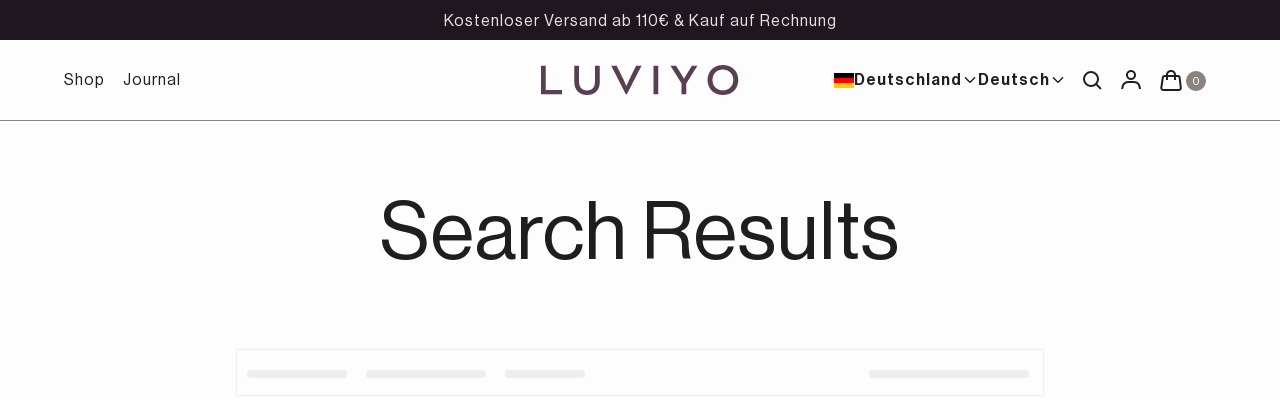

--- FILE ---
content_type: text/html; charset=utf-8
request_url: https://luviyo.com/pages/search-results-page
body_size: 48563
content:
<!doctype html>
<html
  class="no-js"
  lang="de">
  <head>

<!-- Global site tag (gtag.js) - Google Ads: 704921819 -->
<script async src="https://www.googletagmanager.com/gtag/js?id=AW-704921819"></script>
<script>
  window.dataLayer = window.dataLayer || [];
  function gtag(){dataLayer.push(arguments);}
  gtag('js', new Date());
  gtag('config', 'AW-704921819');
</script>

<link rel='preconnect dns-prefetch' href='https://api.config-security.com/' crossorigin />
<link rel='preconnect dns-prefetch' href='https://conf.config-security.com/' crossorigin />
<link rel='preconnect dns-prefetch' href='https://triplewhale-pixel.web.app/' crossorigin />
<script>
/* >> TriplePixel :: start*/
window.TriplePixelData={TripleName:"poramesa.myshopify.com",ver:"1.9.0"},function(W,H,A,L,E,_,B,N){function O(U,T,P,H,R){void 0===R&&(R=!1),H=new XMLHttpRequest,P?(H.open("POST",U,!0),H.setRequestHeader("Content-Type","application/json")):H.open("GET",U,!0),H.send(JSON.stringify(P||{})),H.onreadystatechange=function(){4===H.readyState&&200===H.status?(R=H.responseText,U.includes(".txt")?eval(R):P||(N[B]=R)):(299<H.status||H.status<200)&&T&&!R&&(R=!0,O(U,T-1))}}if(N=window,!N[H+"sn"]){N[H+"sn"]=1;try{A.setItem(H,1+(0|A.getItem(H)||0)),(E=JSON.parse(A.getItem(H+"U")||"[]")).push(location.href),A.setItem(H+"U",JSON.stringify(E))}catch(e){}var i,m,p;A.getItem('"!nC`')||(_=A,A=N,A[H]||(L=function(){return Date.now().toString(36)+"_"+Math.random().toString(36)},E=A[H]=function(t,e){return"State"==t?E.s:(W=L(),(E._q=E._q||[]).push([W,t,e]),W)},E.s="Installed",E._q=[],E.ch=W,B="configSecurityConfModel",N[B]=1,O("//conf.config-security.com/model",5),i=L(),m=A[atob("c2NyZWVu")],_.setItem("di_pmt_wt",i),p={id:i,action:"profile",avatar:_.getItem("auth-security_rand_salt_"),time:m[atob("d2lkdGg=")]+":"+m[atob("aGVpZ2h0")],host:A.TriplePixelData.TripleName,url:window.location.href,ref:document.referrer,ver:window.TriplePixelData.ver},O("//api.config-security.com/",5,p),O("//triplewhale-pixel.web.app/dot1.9.txt",5)))}}("","TriplePixel",localStorage);
/* << TriplePixel :: end*/
</script>
    <meta charset="utf-8">
    <meta http-equiv="X-UA-Compatible" content="IE=edge">
    <meta name="viewport" content="width=device-width, initial-scale=1, maximum-scale=1">
    <meta name="theme-color" content="">
    <link rel="canonical" href="https://luviyo.com/pages/search-results-page">
    <link rel="preconnect" href="https://cdn.shopify.com" crossorigin>
    <link rel="preconnect" href="https://fonts.googleapis.com">
    <link rel="preconnect" href="https://fonts.gstatic.com" crossorigin>
    <link href="https://fonts.googleapis.com/css2?family=Inter:wght@400;500&family=Libre+Baskerville:ital,wght@0,400;0,700;1,400&family=Marcellus&display=swap" rel="stylesheet"><link rel="preconnect" href="https://fonts.shopifycdn.com" crossorigin><title>
      Search Results &ndash; LUVIYO AG</title>

    
      <meta name="description" content="Search Results">
    

    

<meta property="og:site_name" content="LUVIYO AG">
<meta property="og:url" content="https://luviyo.com/pages/search-results-page">
<meta property="og:title" content="Search Results">
<meta property="og:type" content="website">
<meta property="og:description" content="Search Results"><meta property="og:image" content="http://luviyo.com/cdn/shop/files/luviyo-collection-all-in-one-01_57c1e962-7e84-4044-80de-3f912ecf611e.jpg?v=1624441829">
  <meta property="og:image:secure_url" content="https://luviyo.com/cdn/shop/files/luviyo-collection-all-in-one-01_57c1e962-7e84-4044-80de-3f912ecf611e.jpg?v=1624441829">
  <meta property="og:image:width" content="2000">
  <meta property="og:image:height" content="1333">

    <script src="//luviyo.com/cdn/shop/t/91/assets/global.js?v=120091530712836411031768551385" defer="defer"></script>

    <script>window.performance && window.performance.mark && window.performance.mark('shopify.content_for_header.start');</script><meta id="shopify-digital-wallet" name="shopify-digital-wallet" content="/22639275/digital_wallets/dialog">
<meta name="shopify-checkout-api-token" content="82103156d22755f6a4c593292b9a39db">
<meta id="in-context-paypal-metadata" data-shop-id="22639275" data-venmo-supported="false" data-environment="production" data-locale="de_DE" data-paypal-v4="true" data-currency="EUR">
<link rel="alternate" hreflang="x-default" href="https://luviyo.com/pages/search-results-page">
<link rel="alternate" hreflang="de-CH" href="https://luviyo.com/de-ch/pages/search-results-page">
<link rel="alternate" hreflang="de-LI" href="https://luviyo.com/de-ch/pages/search-results-page">
<link rel="alternate" hreflang="de-DE" href="https://luviyo.com/pages/search-results-page">
<script async="async" src="/checkouts/internal/preloads.js?locale=de-DE"></script>
<link rel="preconnect" href="https://shop.app" crossorigin="anonymous">
<script async="async" src="https://shop.app/checkouts/internal/preloads.js?locale=de-DE&shop_id=22639275" crossorigin="anonymous"></script>
<script id="apple-pay-shop-capabilities" type="application/json">{"shopId":22639275,"countryCode":"CH","currencyCode":"EUR","merchantCapabilities":["supports3DS"],"merchantId":"gid:\/\/shopify\/Shop\/22639275","merchantName":"LUVIYO AG","requiredBillingContactFields":["postalAddress","email"],"requiredShippingContactFields":["postalAddress","email"],"shippingType":"shipping","supportedNetworks":["visa","masterCard","amex"],"total":{"type":"pending","label":"LUVIYO AG","amount":"1.00"},"shopifyPaymentsEnabled":true,"supportsSubscriptions":true}</script>
<script id="shopify-features" type="application/json">{"accessToken":"82103156d22755f6a4c593292b9a39db","betas":["rich-media-storefront-analytics"],"domain":"luviyo.com","predictiveSearch":true,"shopId":22639275,"locale":"de"}</script>
<script>var Shopify = Shopify || {};
Shopify.shop = "luviyo.myshopify.com";
Shopify.locale = "de";
Shopify.currency = {"active":"EUR","rate":"1.0986318"};
Shopify.country = "DE";
Shopify.theme = {"name":"LUV-2024-10-ReLaunch-V1.1 - Localization","id":183338008961,"schema_name":"Exo 2.0","schema_version":"1.0.0","theme_store_id":null,"role":"main"};
Shopify.theme.handle = "null";
Shopify.theme.style = {"id":null,"handle":null};
Shopify.cdnHost = "luviyo.com/cdn";
Shopify.routes = Shopify.routes || {};
Shopify.routes.root = "/";</script>
<script type="module">!function(o){(o.Shopify=o.Shopify||{}).modules=!0}(window);</script>
<script>!function(o){function n(){var o=[];function n(){o.push(Array.prototype.slice.apply(arguments))}return n.q=o,n}var t=o.Shopify=o.Shopify||{};t.loadFeatures=n(),t.autoloadFeatures=n()}(window);</script>
<script>
  window.ShopifyPay = window.ShopifyPay || {};
  window.ShopifyPay.apiHost = "shop.app\/pay";
  window.ShopifyPay.redirectState = null;
</script>
<script id="shop-js-analytics" type="application/json">{"pageType":"page"}</script>
<script defer="defer" async type="module" src="//luviyo.com/cdn/shopifycloud/shop-js/modules/v2/client.init-shop-cart-sync_kxAhZfSm.de.esm.js"></script>
<script defer="defer" async type="module" src="//luviyo.com/cdn/shopifycloud/shop-js/modules/v2/chunk.common_5BMd6ono.esm.js"></script>
<script type="module">
  await import("//luviyo.com/cdn/shopifycloud/shop-js/modules/v2/client.init-shop-cart-sync_kxAhZfSm.de.esm.js");
await import("//luviyo.com/cdn/shopifycloud/shop-js/modules/v2/chunk.common_5BMd6ono.esm.js");

  window.Shopify.SignInWithShop?.initShopCartSync?.({"fedCMEnabled":true,"windoidEnabled":true});

</script>
<script>
  window.Shopify = window.Shopify || {};
  if (!window.Shopify.featureAssets) window.Shopify.featureAssets = {};
  window.Shopify.featureAssets['shop-js'] = {"shop-cart-sync":["modules/v2/client.shop-cart-sync_81xuAXRO.de.esm.js","modules/v2/chunk.common_5BMd6ono.esm.js"],"init-fed-cm":["modules/v2/client.init-fed-cm_B2l2C8gd.de.esm.js","modules/v2/chunk.common_5BMd6ono.esm.js"],"shop-button":["modules/v2/client.shop-button_DteRmTIv.de.esm.js","modules/v2/chunk.common_5BMd6ono.esm.js"],"init-windoid":["modules/v2/client.init-windoid_BrVTPDHy.de.esm.js","modules/v2/chunk.common_5BMd6ono.esm.js"],"shop-cash-offers":["modules/v2/client.shop-cash-offers_uZhaqfcC.de.esm.js","modules/v2/chunk.common_5BMd6ono.esm.js","modules/v2/chunk.modal_DhTZgVSk.esm.js"],"shop-toast-manager":["modules/v2/client.shop-toast-manager_lTRStNPf.de.esm.js","modules/v2/chunk.common_5BMd6ono.esm.js"],"init-shop-email-lookup-coordinator":["modules/v2/client.init-shop-email-lookup-coordinator_BhyMm2Vh.de.esm.js","modules/v2/chunk.common_5BMd6ono.esm.js"],"pay-button":["modules/v2/client.pay-button_uIj7-e2V.de.esm.js","modules/v2/chunk.common_5BMd6ono.esm.js"],"avatar":["modules/v2/client.avatar_BTnouDA3.de.esm.js"],"init-shop-cart-sync":["modules/v2/client.init-shop-cart-sync_kxAhZfSm.de.esm.js","modules/v2/chunk.common_5BMd6ono.esm.js"],"shop-login-button":["modules/v2/client.shop-login-button_hqVUT9QF.de.esm.js","modules/v2/chunk.common_5BMd6ono.esm.js","modules/v2/chunk.modal_DhTZgVSk.esm.js"],"init-customer-accounts-sign-up":["modules/v2/client.init-customer-accounts-sign-up_0Oyvgx7Z.de.esm.js","modules/v2/client.shop-login-button_hqVUT9QF.de.esm.js","modules/v2/chunk.common_5BMd6ono.esm.js","modules/v2/chunk.modal_DhTZgVSk.esm.js"],"init-shop-for-new-customer-accounts":["modules/v2/client.init-shop-for-new-customer-accounts_DojLPa1w.de.esm.js","modules/v2/client.shop-login-button_hqVUT9QF.de.esm.js","modules/v2/chunk.common_5BMd6ono.esm.js","modules/v2/chunk.modal_DhTZgVSk.esm.js"],"init-customer-accounts":["modules/v2/client.init-customer-accounts_DWlFj6gc.de.esm.js","modules/v2/client.shop-login-button_hqVUT9QF.de.esm.js","modules/v2/chunk.common_5BMd6ono.esm.js","modules/v2/chunk.modal_DhTZgVSk.esm.js"],"shop-follow-button":["modules/v2/client.shop-follow-button_BEIcZOGj.de.esm.js","modules/v2/chunk.common_5BMd6ono.esm.js","modules/v2/chunk.modal_DhTZgVSk.esm.js"],"lead-capture":["modules/v2/client.lead-capture_BSpzCmmh.de.esm.js","modules/v2/chunk.common_5BMd6ono.esm.js","modules/v2/chunk.modal_DhTZgVSk.esm.js"],"checkout-modal":["modules/v2/client.checkout-modal_8HiTfxyj.de.esm.js","modules/v2/chunk.common_5BMd6ono.esm.js","modules/v2/chunk.modal_DhTZgVSk.esm.js"],"shop-login":["modules/v2/client.shop-login_Fe0VhLV0.de.esm.js","modules/v2/chunk.common_5BMd6ono.esm.js","modules/v2/chunk.modal_DhTZgVSk.esm.js"],"payment-terms":["modules/v2/client.payment-terms_C8PkVPzh.de.esm.js","modules/v2/chunk.common_5BMd6ono.esm.js","modules/v2/chunk.modal_DhTZgVSk.esm.js"]};
</script>
<script>(function() {
  var isLoaded = false;
  function asyncLoad() {
    if (isLoaded) return;
    isLoaded = true;
    var urls = ["https:\/\/assets1.adroll.com\/shopify\/latest\/j\/shopify_rolling_bootstrap_v2.js?adroll_adv_id=UJ4FUH4QXZCMHB34URKC2T\u0026adroll_pix_id=BCOHJC23GFGMXLIXQC4DOY\u0026shop=luviyo.myshopify.com","https:\/\/config.gorgias.chat\/bundle-loader\/01GYCC5DC32EPTSRFDD8DRGXX6?source=shopify1click\u0026shop=luviyo.myshopify.com","https:\/\/cdn.nfcube.com\/instafeed-328c00d9f5772635054ecf042530fde8.js?shop=luviyo.myshopify.com","\/\/cdn.shopify.com\/proxy\/dff5589a225a34b6887e16ad62a412fe5085de9da9cd3ae9967c89dcfe077643\/storage.googleapis.com\/adnabu-shopify\/online-store\/7dcfc263c5c5426fbf7858f51728998992.min.js?shop=luviyo.myshopify.com\u0026sp-cache-control=cHVibGljLCBtYXgtYWdlPTkwMA","https:\/\/cdn.9gtb.com\/loader.js?g_cvt_id=2540f9dd-669d-41fa-b7e8-e7042ee25ce3\u0026shop=luviyo.myshopify.com"];
    for (var i = 0; i < urls.length; i++) {
      var s = document.createElement('script');
      s.type = 'text/javascript';
      s.async = true;
      s.src = urls[i];
      var x = document.getElementsByTagName('script')[0];
      x.parentNode.insertBefore(s, x);
    }
  };
  if(window.attachEvent) {
    window.attachEvent('onload', asyncLoad);
  } else {
    window.addEventListener('load', asyncLoad, false);
  }
})();</script>
<script id="__st">var __st={"a":22639275,"offset":3600,"reqid":"f8b77aee-3ede-4e19-b9a0-62e069485190-1769024203","pageurl":"luviyo.com\/pages\/search-results-page","s":"pages-81788862647","u":"753d4f0a2bab","p":"page","rtyp":"page","rid":81788862647};</script>
<script>window.ShopifyPaypalV4VisibilityTracking = true;</script>
<script id="captcha-bootstrap">!function(){'use strict';const t='contact',e='account',n='new_comment',o=[[t,t],['blogs',n],['comments',n],[t,'customer']],c=[[e,'customer_login'],[e,'guest_login'],[e,'recover_customer_password'],[e,'create_customer']],r=t=>t.map((([t,e])=>`form[action*='/${t}']:not([data-nocaptcha='true']) input[name='form_type'][value='${e}']`)).join(','),a=t=>()=>t?[...document.querySelectorAll(t)].map((t=>t.form)):[];function s(){const t=[...o],e=r(t);return a(e)}const i='password',u='form_key',d=['recaptcha-v3-token','g-recaptcha-response','h-captcha-response',i],f=()=>{try{return window.sessionStorage}catch{return}},m='__shopify_v',_=t=>t.elements[u];function p(t,e,n=!1){try{const o=window.sessionStorage,c=JSON.parse(o.getItem(e)),{data:r}=function(t){const{data:e,action:n}=t;return t[m]||n?{data:e,action:n}:{data:t,action:n}}(c);for(const[e,n]of Object.entries(r))t.elements[e]&&(t.elements[e].value=n);n&&o.removeItem(e)}catch(o){console.error('form repopulation failed',{error:o})}}const l='form_type',E='cptcha';function T(t){t.dataset[E]=!0}const w=window,h=w.document,L='Shopify',v='ce_forms',y='captcha';let A=!1;((t,e)=>{const n=(g='f06e6c50-85a8-45c8-87d0-21a2b65856fe',I='https://cdn.shopify.com/shopifycloud/storefront-forms-hcaptcha/ce_storefront_forms_captcha_hcaptcha.v1.5.2.iife.js',D={infoText:'Durch hCaptcha geschützt',privacyText:'Datenschutz',termsText:'Allgemeine Geschäftsbedingungen'},(t,e,n)=>{const o=w[L][v],c=o.bindForm;if(c)return c(t,g,e,D).then(n);var r;o.q.push([[t,g,e,D],n]),r=I,A||(h.body.append(Object.assign(h.createElement('script'),{id:'captcha-provider',async:!0,src:r})),A=!0)});var g,I,D;w[L]=w[L]||{},w[L][v]=w[L][v]||{},w[L][v].q=[],w[L][y]=w[L][y]||{},w[L][y].protect=function(t,e){n(t,void 0,e),T(t)},Object.freeze(w[L][y]),function(t,e,n,w,h,L){const[v,y,A,g]=function(t,e,n){const i=e?o:[],u=t?c:[],d=[...i,...u],f=r(d),m=r(i),_=r(d.filter((([t,e])=>n.includes(e))));return[a(f),a(m),a(_),s()]}(w,h,L),I=t=>{const e=t.target;return e instanceof HTMLFormElement?e:e&&e.form},D=t=>v().includes(t);t.addEventListener('submit',(t=>{const e=I(t);if(!e)return;const n=D(e)&&!e.dataset.hcaptchaBound&&!e.dataset.recaptchaBound,o=_(e),c=g().includes(e)&&(!o||!o.value);(n||c)&&t.preventDefault(),c&&!n&&(function(t){try{if(!f())return;!function(t){const e=f();if(!e)return;const n=_(t);if(!n)return;const o=n.value;o&&e.removeItem(o)}(t);const e=Array.from(Array(32),(()=>Math.random().toString(36)[2])).join('');!function(t,e){_(t)||t.append(Object.assign(document.createElement('input'),{type:'hidden',name:u})),t.elements[u].value=e}(t,e),function(t,e){const n=f();if(!n)return;const o=[...t.querySelectorAll(`input[type='${i}']`)].map((({name:t})=>t)),c=[...d,...o],r={};for(const[a,s]of new FormData(t).entries())c.includes(a)||(r[a]=s);n.setItem(e,JSON.stringify({[m]:1,action:t.action,data:r}))}(t,e)}catch(e){console.error('failed to persist form',e)}}(e),e.submit())}));const S=(t,e)=>{t&&!t.dataset[E]&&(n(t,e.some((e=>e===t))),T(t))};for(const o of['focusin','change'])t.addEventListener(o,(t=>{const e=I(t);D(e)&&S(e,y())}));const B=e.get('form_key'),M=e.get(l),P=B&&M;t.addEventListener('DOMContentLoaded',(()=>{const t=y();if(P)for(const e of t)e.elements[l].value===M&&p(e,B);[...new Set([...A(),...v().filter((t=>'true'===t.dataset.shopifyCaptcha))])].forEach((e=>S(e,t)))}))}(h,new URLSearchParams(w.location.search),n,t,e,['guest_login'])})(!0,!0)}();</script>
<script integrity="sha256-4kQ18oKyAcykRKYeNunJcIwy7WH5gtpwJnB7kiuLZ1E=" data-source-attribution="shopify.loadfeatures" defer="defer" src="//luviyo.com/cdn/shopifycloud/storefront/assets/storefront/load_feature-a0a9edcb.js" crossorigin="anonymous"></script>
<script crossorigin="anonymous" defer="defer" src="//luviyo.com/cdn/shopifycloud/storefront/assets/shopify_pay/storefront-65b4c6d7.js?v=20250812"></script>
<script data-source-attribution="shopify.dynamic_checkout.dynamic.init">var Shopify=Shopify||{};Shopify.PaymentButton=Shopify.PaymentButton||{isStorefrontPortableWallets:!0,init:function(){window.Shopify.PaymentButton.init=function(){};var t=document.createElement("script");t.src="https://luviyo.com/cdn/shopifycloud/portable-wallets/latest/portable-wallets.de.js",t.type="module",document.head.appendChild(t)}};
</script>
<script data-source-attribution="shopify.dynamic_checkout.buyer_consent">
  function portableWalletsHideBuyerConsent(e){var t=document.getElementById("shopify-buyer-consent"),n=document.getElementById("shopify-subscription-policy-button");t&&n&&(t.classList.add("hidden"),t.setAttribute("aria-hidden","true"),n.removeEventListener("click",e))}function portableWalletsShowBuyerConsent(e){var t=document.getElementById("shopify-buyer-consent"),n=document.getElementById("shopify-subscription-policy-button");t&&n&&(t.classList.remove("hidden"),t.removeAttribute("aria-hidden"),n.addEventListener("click",e))}window.Shopify?.PaymentButton&&(window.Shopify.PaymentButton.hideBuyerConsent=portableWalletsHideBuyerConsent,window.Shopify.PaymentButton.showBuyerConsent=portableWalletsShowBuyerConsent);
</script>
<script data-source-attribution="shopify.dynamic_checkout.cart.bootstrap">document.addEventListener("DOMContentLoaded",(function(){function t(){return document.querySelector("shopify-accelerated-checkout-cart, shopify-accelerated-checkout")}if(t())Shopify.PaymentButton.init();else{new MutationObserver((function(e,n){t()&&(Shopify.PaymentButton.init(),n.disconnect())})).observe(document.body,{childList:!0,subtree:!0})}}));
</script>
<link id="shopify-accelerated-checkout-styles" rel="stylesheet" media="screen" href="https://luviyo.com/cdn/shopifycloud/portable-wallets/latest/accelerated-checkout-backwards-compat.css" crossorigin="anonymous">
<style id="shopify-accelerated-checkout-cart">
        #shopify-buyer-consent {
  margin-top: 1em;
  display: inline-block;
  width: 100%;
}

#shopify-buyer-consent.hidden {
  display: none;
}

#shopify-subscription-policy-button {
  background: none;
  border: none;
  padding: 0;
  text-decoration: underline;
  font-size: inherit;
  cursor: pointer;
}

#shopify-subscription-policy-button::before {
  box-shadow: none;
}

      </style>

<script>window.performance && window.performance.mark && window.performance.mark('shopify.content_for_header.end');</script><style data-shopify>

  @font-face {
  font-family: Jost;
  font-weight: 400;
  font-style: normal;
  font-display: swap;
  src: url("//luviyo.com/cdn/fonts/jost/jost_n4.d47a1b6347ce4a4c9f437608011273009d91f2b7.woff2") format("woff2"),
       url("//luviyo.com/cdn/fonts/jost/jost_n4.791c46290e672b3f85c3d1c651ef2efa3819eadd.woff") format("woff");
}

  @font-face {
  font-family: Jost;
  font-weight: 700;
  font-style: normal;
  font-display: swap;
  src: url("//luviyo.com/cdn/fonts/jost/jost_n7.921dc18c13fa0b0c94c5e2517ffe06139c3615a3.woff2") format("woff2"),
       url("//luviyo.com/cdn/fonts/jost/jost_n7.cbfc16c98c1e195f46c536e775e4e959c5f2f22b.woff") format("woff");
}

  @font-face {
  font-family: Jost;
  font-weight: 400;
  font-style: italic;
  font-display: swap;
  src: url("//luviyo.com/cdn/fonts/jost/jost_i4.b690098389649750ada222b9763d55796c5283a5.woff2") format("woff2"),
       url("//luviyo.com/cdn/fonts/jost/jost_i4.fd766415a47e50b9e391ae7ec04e2ae25e7e28b0.woff") format("woff");
}

  @font-face {
  font-family: Jost;
  font-weight: 700;
  font-style: italic;
  font-display: swap;
  src: url("//luviyo.com/cdn/fonts/jost/jost_i7.d8201b854e41e19d7ed9b1a31fe4fe71deea6d3f.woff2") format("woff2"),
       url("//luviyo.com/cdn/fonts/jost/jost_i7.eae515c34e26b6c853efddc3fc0c552e0de63757.woff") format("woff");
}

  

  :root {
    --font-body-family: 'Neue Haas Grotesk', sans-serif;
    --font-body-style: normal;
    --font-body-weight: 400;

    --font-heading-family: 'Neue Haas Grotesk', serif;
    --font-heading-style: normal;
    --font-heading-weight: 400;

    --font-body-scale: 1;
    --font-heading-scale: 1;

    --color-dark-grey: #505050;
    --color-mid-grey: #AAAAAA;
    --color-mid-grey-2: #8A8A8A;
    --color-mid-grey-3: #818181;
    --color-light-grey: #DDDDDD;
    --color-recipe-green: #D2DBC4;
    --color-light-grey-2: #EEEEEE;
    --color-off-white-bg-2: #F4F2EE;
    --color-green-success: #77C859;
    --color-error: #8C1D1D;
    --color-purple-on-sale: var(--color-lavender);
    --color-green-new: #669814;
    --color-pale-clay: #F1EDE0;
    --color-pale-clay-bright: #FBF8F0;
    --color-light-red: #D26C46;
    --color-gold: #FFB400;
    --color-cultured: #F4F4F4;
    --color-queen-pink: #E9C0DE;
    --color-noir-divoire: #2C271D;
    --color-noir-divoire-accent: #070005;
    --color-blanc-ivoire: #EAE4D8;
    --color-lavender: #C18EB3;
    --color-stories-olive: #8B8148;
    --color-stories-olive-light: #F0EBD8;
    --color-corail: #F2968C;
    --color-lotion: #FDFDFDCC;
    --color-black: #000;

    --color-base-primary: #1E1E1E;
    --color-base-secondary: #FDFDFD;

    --color-chef-mauve: #9C7180;
    --color-yellow: #f7c834;
    --color-background-accent: #e5e5e5;
    --color-subdued: #797979;
    --color-border-light: #c6c6c6;
    --color-border-medium: #5d5d5d;

    --color-mauve: #D2AEFF;
    --color-eerie-black: #1F171F;
    --color-platinum: #E9E2E3;
    --color-violets: #7B61FF;
    --color-dark-byzantium: #593F55;
    --color-bittersweet: #FF7456;
    --color-lavender-indigo: #9D51E3;
    --color-middle-grey: #8C837F;
    --color-ebony: #53624E;
    --color-isabelline: #F2F0F0;
    --color-dark-puce: #47413E;
    --color-gainsboro: #D9DEE5;
    --color-independence: #4F4E61;

    --page-width: 1440px;

    --duration-short: 100ms;
    --duration-default: 200ms;
    --duration-long: 500ms;

    --z-header: 400;
    --z-modals: 800;

    --section-padding: 6.4rem;
  }</style><script>
  Shopify.current_money_format ="€{{amount_with_comma_separator}}";
  Shopify.template ="page";
</script>

<script src="//luviyo.com/cdn/shopifycloud/storefront/assets/themes_support/option_selection-b017cd28.js" type="text/javascript"></script>
<div id="shopify-section-swatches" class="shopify-section">
<style data-shopify>.swatch--iris{background-image: url(//luviyo.com/cdn/shop/files/iris_1580afb9-1b0e-44a3-bf7e-76b377935b45.png?v=1727185850&width=48);}.swatch--aqua{color: #5b558b;background-image: url(//luviyo.com/cdn/shop/files/aqua_8feb881a-5079-41db-be1f-7a060e50a172.png?v=1727185044&width=48);}.swatch--mondo{color: #644564;background-image: url(//luviyo.com/cdn/shop/files/mondo_637e057e-babb-4c52-ac92-57adf294dacd.png?v=1727185122&width=48);}.swatch--terra-art{color: #975d50;background-image: url(//luviyo.com/cdn/shop/files/terra-art.png?v=1727185198&width=48);}.swatch--black-art{color: #000000;background-image: url(//luviyo.com/cdn/shop/files/black-art.png?v=1727185299&width=48);}.swatch--white-marble{color: #ffffff;background-image: url(//luviyo.com/cdn/shop/files/white-marble_a11c6675-1903-454d-bf92-4ea2b8e0b3fd.png?v=1727185373&width=48);}.swatch--macchiato{color: #f3dbce;background-image: url(//luviyo.com/cdn/shop/files/macchiato.png?v=1727185451&width=48);}.swatch--blue-marble{color: #5bb0ed;background-image: url(//luviyo.com/cdn/shop/files/blue-marble_c9f8eb73-7dcd-4208-85a3-bcc1a970f960.png?v=1727185513&width=48);}.swatch--black-marble{color: #000000;background-image: url(//luviyo.com/cdn/shop/files/black-marble_6785d4ef-3cc1-4eaa-a84a-348b9025a5fd.png?v=1727185567&width=48);}.swatch--green-marble{color: #274730;background-image: url(//luviyo.com/cdn/shop/files/green-marble_bbe660dd-9ad9-49bf-87a9-f723b7074ced.png?v=1727185644&width=48);}.swatch--lavender{color: #bdafc5;background-image: url(//luviyo.com/cdn/shop/files/lavender.png?v=1727185711&width=48);}.swatch--oasis{color: #36465d;background-image: url(//luviyo.com/cdn/shop/files/oasis.png?v=1727185782&width=48);}.swatch--purple-leaves{color: #3a538a;background-image: url(//luviyo.com/cdn/shop/files/purple-leaves_83ccbabd-9c4f-4575-8f2c-6f962e1d886a.png?v=1727185953&width=48);}.swatch--sunrise{color: #e8aa94;background-image: url(//luviyo.com/cdn/shop/files/sunrise_0f0f7680-6e0e-4b4c-8865-7704e61af37a.png?v=1727186042&width=48);}.swatch--schwarz{color: #000000;background-image: url(//luviyo.com/cdn/shop/files/schwarz.png?v=1727186434&width=48);}.swatch--weiss{color: #000000;background-image: url(//luviyo.com/cdn/shop/files/weiss.png?v=1727186452&width=48);}.swatch--ivory{color: #f3f1ea;background-image: url(//luviyo.com/cdn/shop/files/ivory_73925ac0-22aa-450d-ae55-3a7b1984e852.png?v=1727252060&width=48);}.swatch--desert-sage{color: #c5c9b0;background-image: url(//luviyo.com/cdn/shop/files/desert-sage_7a90e15a-a26e-44dc-a05b-91ce18b63ed8.png?v=1727252086&width=48);}.swatch--misty-lilac{color: #d1c2cc;background-image: url(//luviyo.com/cdn/shop/files/misty-lilac_79d011d2-5a38-4659-bb39-aee4c717cbe4.png?v=1727252111&width=48);}.swatch--fig{color: #652c3a;background-image: url(//luviyo.com/cdn/shop/files/fig_9561681c-8a01-4577-9de0-9406326edb90.png?v=1727252136&width=48);}.swatch--rosa{color: #e8bed2;background-image: url(//luviyo.com/cdn/shop/files/rosa_62ca9c43-764a-4512-ac79-8ca8b6835520.png?v=1727253342&width=48);}.swatch--very-peri{color: #696ad9;background-image: url(//luviyo.com/cdn/shop/files/very-peri_39679a7c-964b-479b-875a-db528eeaf31b.png?v=1727253367&width=48);}</style>

</div><link href="//luviyo.com/cdn/shop/t/91/assets/base.css?v=182893715908866673911768551354" rel="stylesheet" type="text/css" media="all" /><link rel="preload" as="font" href="//luviyo.com/cdn/fonts/jost/jost_n4.d47a1b6347ce4a4c9f437608011273009d91f2b7.woff2" type="font/woff2" crossorigin><script>
      document.documentElement.className = document.documentElement.className.replace('no-js', 'js');

      if (Shopify.designMode) {
        document.documentElement.classList.add('shopify-design-mode');
      }
    </script><script src="//luviyo.com/cdn/shop/t/91/assets/bodyScrollLock.min.js?v=54831410435734691211768551357" defer="defer"></script>
    <script src="//luviyo.com/cdn/shop/t/91/assets/lazysizes.min.js?v=134355369821296239011768551385" defer="defer"></script>
    <script src="//luviyo.com/cdn/shop/t/91/assets/splide.min.js?v=71693819001671438851768551384" defer="defer"></script>
    <link href="//luviyo.com/cdn/shop/t/91/assets/splide-core.min.css?v=142378312303944828871768551384" rel="stylesheet" type="text/css" media="all" />

    <script type="text/javascript">
    (function(c,l,a,r,i,t,y){
        c[a]=c[a]||function(){(c[a].q=c[a].q||[]).push(arguments)};
        t=l.createElement(r);t.async=1;t.src="https://www.clarity.ms/tag/"+i;
        y=l.getElementsByTagName(r)[0];y.parentNode.insertBefore(t,y);
    })(window, document, "clarity", "script", "9r9hfgiskx");
</script>


  <!-- BEGIN app block: shopify://apps/judge-me-reviews/blocks/judgeme_core/61ccd3b1-a9f2-4160-9fe9-4fec8413e5d8 --><!-- Start of Judge.me Core -->






<link rel="dns-prefetch" href="https://cdnwidget.judge.me">
<link rel="dns-prefetch" href="https://cdn.judge.me">
<link rel="dns-prefetch" href="https://cdn1.judge.me">
<link rel="dns-prefetch" href="https://api.judge.me">

<script data-cfasync='false' class='jdgm-settings-script'>window.jdgmSettings={"pagination":5,"disable_web_reviews":false,"badge_no_review_text":"Keine Bewertungen","badge_n_reviews_text":"{{ n }} Bewertung/Bewertungen","hide_badge_preview_if_no_reviews":true,"badge_hide_text":false,"enforce_center_preview_badge":false,"widget_title":"Kundenbewertungen","widget_open_form_text":"Bewertung schreiben","widget_close_form_text":"Bewertung abbrechen","widget_refresh_page_text":"Seite aktualisieren","widget_summary_text":"Basierend auf {{ number_of_reviews }} Bewertung/Bewertungen","widget_no_review_text":"Schreiben Sie die erste Bewertung","widget_name_field_text":"Anzeigename","widget_verified_name_field_text":"Verifizierter Name (öffentlich)","widget_name_placeholder_text":"Anzeigename","widget_required_field_error_text":"Dieses Feld ist erforderlich.","widget_email_field_text":"E-Mail-Adresse","widget_verified_email_field_text":"Verifizierte E-Mail (privat, kann nicht bearbeitet werden)","widget_email_placeholder_text":"Ihre E-Mail-Adresse","widget_email_field_error_text":"Bitte geben Sie eine gültige E-Mail-Adresse ein.","widget_rating_field_text":"Bewertung","widget_review_title_field_text":"Bewertungstitel","widget_review_title_placeholder_text":"Geben Sie Ihrer Bewertung einen Titel","widget_review_body_field_text":"Bewertungsinhalt","widget_review_body_placeholder_text":"Beginnen Sie hier zu schreiben...","widget_pictures_field_text":"Bild/Video (optional)","widget_submit_review_text":"Bewertung abschicken","widget_submit_verified_review_text":"Verifizierte Bewertung abschicken","widget_submit_success_msg_with_auto_publish":"Vielen Dank! Bitte aktualisieren Sie die Seite in wenigen Momenten, um Ihre Bewertung zu sehen. Sie können Ihre Bewertung entfernen oder bearbeiten, indem Sie sich bei \u003ca href='https://judge.me/login' target='_blank' rel='nofollow noopener'\u003eJudge.me\u003c/a\u003e anmelden","widget_submit_success_msg_no_auto_publish":"Vielen Dank! Ihre Bewertung wird veröffentlicht, sobald sie vom Shop-Administrator genehmigt wurde. Sie können Ihre Bewertung entfernen oder bearbeiten, indem Sie sich bei \u003ca href='https://judge.me/login' target='_blank' rel='nofollow noopener'\u003eJudge.me\u003c/a\u003e anmelden","widget_show_default_reviews_out_of_total_text":"Es werden {{ n_reviews_shown }} von {{ n_reviews }} Bewertungen angezeigt.","widget_show_all_link_text":"Alle anzeigen","widget_show_less_link_text":"Weniger anzeigen","widget_author_said_text":"{{ reviewer_name }} sagte:","widget_days_text":"vor {{ n }} Tag/Tagen","widget_weeks_text":"vor {{ n }} Woche/Wochen","widget_months_text":"vor {{ n }} Monat/Monaten","widget_years_text":"vor {{ n }} Jahr/Jahren","widget_yesterday_text":"Gestern","widget_today_text":"Heute","widget_replied_text":"\u003e\u003e {{ shop_name }} antwortete:","widget_read_more_text":"Mehr lesen","widget_reviewer_name_as_initial":"","widget_rating_filter_color":"","widget_rating_filter_see_all_text":"Alle Bewertungen anzeigen","widget_sorting_most_recent_text":"Neueste","widget_sorting_highest_rating_text":"Höchste Bewertung","widget_sorting_lowest_rating_text":"Niedrigste Bewertung","widget_sorting_with_pictures_text":"Nur Bilder","widget_sorting_most_helpful_text":"Hilfreichste","widget_open_question_form_text":"Eine Frage stellen","widget_reviews_subtab_text":"Bewertungen","widget_questions_subtab_text":"Fragen","widget_question_label_text":"Frage","widget_answer_label_text":"Antwort","widget_question_placeholder_text":"Stelle deine Frage hier","widget_submit_question_text":"Frage absenden","widget_question_submit_success_text":"Vielen Dank für Deine Frage! Wir senden Dir eine E-Mail, sobald deine Frage beantwortet und veröffentlicht wird.","verified_badge_text":"Verifiziert","verified_badge_bg_color":"#83b072","verified_badge_text_color":"#ffffff","verified_badge_placement":"left-of-reviewer-name","widget_review_max_height":"","widget_hide_border":false,"widget_social_share":false,"widget_thumb":false,"widget_review_location_show":false,"widget_location_format":"country_iso_code","all_reviews_include_out_of_store_products":true,"all_reviews_out_of_store_text":"(außerhalb des Shops)","all_reviews_pagination":100,"all_reviews_product_name_prefix_text":"über","enable_review_pictures":false,"enable_question_anwser":false,"widget_theme":"","review_date_format":"dd/mm/yyyy","default_sort_method":"highest-rating","widget_product_reviews_subtab_text":"Produktbewertungen","widget_shop_reviews_subtab_text":"Shop-Bewertungen","widget_other_products_reviews_text":"Bewertungen für andere Produkte","widget_store_reviews_subtab_text":"Shop-Bewertungen","widget_no_store_reviews_text":"Dieser Shop hat noch keine Bewertungen erhalten","widget_web_restriction_product_reviews_text":"Dieses Produkt hat noch keine Bewertungen erhalten","widget_no_items_text":"Keine Elemente gefunden","widget_show_more_text":"Mehr anzeigen","widget_write_a_store_review_text":"Shop-Bewertung schreiben","widget_other_languages_heading":"Bewertungen in anderen Sprachen","widget_translate_review_text":"Bewertung übersetzen nach {{ language }}","widget_translating_review_text":"Übersetzung läuft...","widget_show_original_translation_text":"Original anzeigen ({{ language }})","widget_translate_review_failed_text":"Bewertung konnte nicht übersetzt werden.","widget_translate_review_retry_text":"Erneut versuchen","widget_translate_review_try_again_later_text":"Versuchen Sie es später noch einmal","show_product_url_for_grouped_product":false,"widget_sorting_pictures_first_text":"Bilder zuerst","show_pictures_on_all_rev_page_mobile":false,"show_pictures_on_all_rev_page_desktop":false,"floating_tab_hide_mobile_install_preference":false,"floating_tab_button_name":"★ Bewertungen","floating_tab_title":"Lassen Sie Kunden für uns sprechen","floating_tab_button_color":"","floating_tab_button_background_color":"","floating_tab_url":"","floating_tab_url_enabled":false,"floating_tab_tab_style":"text","all_reviews_text_badge_text":"Kunden bewerten uns mit {{ shop.metafields.judgeme.all_reviews_rating | round: 1 }}/5 basierend auf {{ shop.metafields.judgeme.all_reviews_count }} Bewertungen.","all_reviews_text_badge_text_branded_style":"{{ shop.metafields.judgeme.all_reviews_rating | round: 1 }} von 5 Sternen basierend auf {{ shop.metafields.judgeme.all_reviews_count }} Bewertungen","is_all_reviews_text_badge_a_link":false,"show_stars_for_all_reviews_text_badge":false,"all_reviews_text_badge_url":"","all_reviews_text_style":"text","all_reviews_text_color_style":"judgeme_brand_color","all_reviews_text_color":"#108474","all_reviews_text_show_jm_brand":true,"featured_carousel_show_header":true,"featured_carousel_title":"Lassen Sie Kunden für uns sprechen","testimonials_carousel_title":"Kunden sagen uns","videos_carousel_title":"Echte Kunden-Geschichten","cards_carousel_title":"Kunden sagen uns","featured_carousel_count_text":"aus {{ n }} Bewertungen","featured_carousel_add_link_to_all_reviews_page":false,"featured_carousel_url":"","featured_carousel_show_images":true,"featured_carousel_autoslide_interval":5,"featured_carousel_arrows_on_the_sides":false,"featured_carousel_height":250,"featured_carousel_width":80,"featured_carousel_image_size":0,"featured_carousel_image_height":250,"featured_carousel_arrow_color":"#eeeeee","verified_count_badge_style":"vintage","verified_count_badge_orientation":"horizontal","verified_count_badge_color_style":"judgeme_brand_color","verified_count_badge_color":"#108474","is_verified_count_badge_a_link":false,"verified_count_badge_url":"","verified_count_badge_show_jm_brand":true,"widget_rating_preset_default":5,"widget_first_sub_tab":"product-reviews","widget_show_histogram":true,"widget_histogram_use_custom_color":false,"widget_pagination_use_custom_color":false,"widget_star_use_custom_color":false,"widget_verified_badge_use_custom_color":true,"widget_write_review_use_custom_color":false,"picture_reminder_submit_button":"Upload Pictures","enable_review_videos":false,"mute_video_by_default":false,"widget_sorting_videos_first_text":"Videos zuerst","widget_review_pending_text":"Ausstehend","featured_carousel_items_for_large_screen":3,"social_share_options_order":"Facebook,Twitter","remove_microdata_snippet":true,"disable_json_ld":false,"enable_json_ld_products":false,"preview_badge_show_question_text":false,"preview_badge_no_question_text":"Keine Fragen","preview_badge_n_question_text":"{{ number_of_questions }} Frage/Fragen","qa_badge_show_icon":true,"qa_badge_position":"same-row","remove_judgeme_branding":true,"widget_add_search_bar":false,"widget_search_bar_placeholder":"Suchen","widget_sorting_verified_only_text":"Nur verifizierte","featured_carousel_theme":"default","featured_carousel_show_rating":true,"featured_carousel_show_title":true,"featured_carousel_show_body":true,"featured_carousel_show_date":false,"featured_carousel_show_reviewer":true,"featured_carousel_show_product":false,"featured_carousel_header_background_color":"#108474","featured_carousel_header_text_color":"#ffffff","featured_carousel_name_product_separator":"reviewed","featured_carousel_full_star_background":"#108474","featured_carousel_empty_star_background":"#dadada","featured_carousel_vertical_theme_background":"#f9fafb","featured_carousel_verified_badge_enable":false,"featured_carousel_verified_badge_color":"#108474","featured_carousel_border_style":"round","featured_carousel_review_line_length_limit":3,"featured_carousel_more_reviews_button_text":"Mehr Bewertungen lesen","featured_carousel_view_product_button_text":"Produkt ansehen","all_reviews_page_load_reviews_on":"scroll","all_reviews_page_load_more_text":"Mehr Bewertungen laden","disable_fb_tab_reviews":false,"enable_ajax_cdn_cache":false,"widget_public_name_text":"wird öffentlich angezeigt wie","default_reviewer_name":"John Smith","default_reviewer_name_has_non_latin":true,"widget_reviewer_anonymous":"Anonym","medals_widget_title":"Judge.me Bewertungsmedaillen","medals_widget_background_color":"#f9fafb","medals_widget_position":"footer_all_pages","medals_widget_border_color":"#f9fafb","medals_widget_verified_text_position":"left","medals_widget_use_monochromatic_version":false,"medals_widget_elements_color":"#108474","show_reviewer_avatar":true,"widget_invalid_yt_video_url_error_text":"Keine YouTube-Video-URL","widget_max_length_field_error_text":"Bitte geben Sie nicht mehr als {0} Zeichen ein.","widget_show_country_flag":false,"widget_show_collected_via_shop_app":true,"widget_verified_by_shop_badge_style":"light","widget_verified_by_shop_text":"Verifiziert vom Shop","widget_show_photo_gallery":false,"widget_load_with_code_splitting":true,"widget_ugc_install_preference":false,"widget_ugc_title":"Von uns hergestellt, von Ihnen geteilt","widget_ugc_subtitle":"Markieren Sie uns, um Ihr Bild auf unserer Seite zu sehen","widget_ugc_arrows_color":"#ffffff","widget_ugc_primary_button_text":"Jetzt kaufen","widget_ugc_primary_button_background_color":"#108474","widget_ugc_primary_button_text_color":"#ffffff","widget_ugc_primary_button_border_width":"0","widget_ugc_primary_button_border_style":"none","widget_ugc_primary_button_border_color":"#108474","widget_ugc_primary_button_border_radius":"25","widget_ugc_secondary_button_text":"Mehr laden","widget_ugc_secondary_button_background_color":"#ffffff","widget_ugc_secondary_button_text_color":"#108474","widget_ugc_secondary_button_border_width":"2","widget_ugc_secondary_button_border_style":"solid","widget_ugc_secondary_button_border_color":"#108474","widget_ugc_secondary_button_border_radius":"25","widget_ugc_reviews_button_text":"Bewertungen ansehen","widget_ugc_reviews_button_background_color":"#ffffff","widget_ugc_reviews_button_text_color":"#108474","widget_ugc_reviews_button_border_width":"2","widget_ugc_reviews_button_border_style":"solid","widget_ugc_reviews_button_border_color":"#108474","widget_ugc_reviews_button_border_radius":"25","widget_ugc_reviews_button_link_to":"judgeme-reviews-page","widget_ugc_show_post_date":true,"widget_ugc_max_width":"800","widget_rating_metafield_value_type":true,"widget_primary_color":"#108474","widget_enable_secondary_color":false,"widget_secondary_color":"#edf5f5","widget_summary_average_rating_text":"{{ average_rating }} von 5","widget_media_grid_title":"Kundenfotos \u0026 -videos","widget_media_grid_see_more_text":"Mehr sehen","widget_round_style":false,"widget_show_product_medals":true,"widget_verified_by_judgeme_text":"Verifiziert von Judge.me","widget_show_store_medals":true,"widget_verified_by_judgeme_text_in_store_medals":"Verifiziert von Judge.me","widget_media_field_exceed_quantity_message":"Entschuldigung, wir können nur {{ max_media }} für eine Bewertung akzeptieren.","widget_media_field_exceed_limit_message":"{{ file_name }} ist zu groß, bitte wählen Sie ein {{ media_type }} kleiner als {{ size_limit }}MB.","widget_review_submitted_text":"Bewertung abgesendet!","widget_question_submitted_text":"Frage abgesendet!","widget_close_form_text_question":"Abbrechen","widget_write_your_answer_here_text":"Schreiben Sie hier Ihre Antwort","widget_enabled_branded_link":true,"widget_show_collected_by_judgeme":false,"widget_reviewer_name_color":"","widget_write_review_text_color":"","widget_write_review_bg_color":"","widget_collected_by_judgeme_text":"gesammelt von Judge.me","widget_pagination_type":"standard","widget_load_more_text":"Mehr laden","widget_load_more_color":"#108474","widget_full_review_text":"Vollständige Bewertung","widget_read_more_reviews_text":"Mehr Bewertungen lesen","widget_read_questions_text":"Fragen lesen","widget_questions_and_answers_text":"Fragen \u0026 Antworten","widget_verified_by_text":"Verifiziert von","widget_verified_text":"Verifiziert","widget_number_of_reviews_text":"{{ number_of_reviews }} Bewertungen","widget_back_button_text":"Zurück","widget_next_button_text":"Weiter","widget_custom_forms_filter_button":"Filter","custom_forms_style":"vertical","widget_show_review_information":false,"how_reviews_are_collected":"Wie werden Bewertungen gesammelt?","widget_show_review_keywords":false,"widget_gdpr_statement":"Wie wir Ihre Daten verwenden: Wir kontaktieren Sie nur bezüglich der von Ihnen abgegebenen Bewertung und nur, wenn nötig. Durch das Absenden Ihrer Bewertung stimmen Sie den \u003ca href='https://judge.me/terms' target='_blank' rel='nofollow noopener'\u003eNutzungsbedingungen\u003c/a\u003e, der \u003ca href='https://judge.me/privacy' target='_blank' rel='nofollow noopener'\u003eDatenschutzrichtlinie\u003c/a\u003e und den \u003ca href='https://judge.me/content-policy' target='_blank' rel='nofollow noopener'\u003eInhaltsrichtlinien\u003c/a\u003e von Judge.me zu.","widget_multilingual_sorting_enabled":false,"widget_translate_review_content_enabled":false,"widget_translate_review_content_method":"manual","popup_widget_review_selection":"automatically_with_pictures","popup_widget_round_border_style":true,"popup_widget_show_title":true,"popup_widget_show_body":true,"popup_widget_show_reviewer":false,"popup_widget_show_product":true,"popup_widget_show_pictures":true,"popup_widget_use_review_picture":true,"popup_widget_show_on_home_page":true,"popup_widget_show_on_product_page":true,"popup_widget_show_on_collection_page":true,"popup_widget_show_on_cart_page":true,"popup_widget_position":"bottom_left","popup_widget_first_review_delay":5,"popup_widget_duration":5,"popup_widget_interval":5,"popup_widget_review_count":5,"popup_widget_hide_on_mobile":true,"review_snippet_widget_round_border_style":true,"review_snippet_widget_card_color":"#FFFFFF","review_snippet_widget_slider_arrows_background_color":"#FFFFFF","review_snippet_widget_slider_arrows_color":"#000000","review_snippet_widget_star_color":"#108474","show_product_variant":false,"all_reviews_product_variant_label_text":"Variante: ","widget_show_verified_branding":false,"widget_ai_summary_title":"Kunden sagen","widget_ai_summary_disclaimer":"KI-gestützte Bewertungszusammenfassung basierend auf aktuellen Kundenbewertungen","widget_show_ai_summary":false,"widget_show_ai_summary_bg":false,"widget_show_review_title_input":true,"redirect_reviewers_invited_via_email":"review_widget","request_store_review_after_product_review":false,"request_review_other_products_in_order":false,"review_form_color_scheme":"default","review_form_corner_style":"square","review_form_star_color":{},"review_form_text_color":"#333333","review_form_background_color":"#ffffff","review_form_field_background_color":"#fafafa","review_form_button_color":{},"review_form_button_text_color":"#ffffff","review_form_modal_overlay_color":"#000000","review_content_screen_title_text":"Wie würden Sie dieses Produkt bewerten?","review_content_introduction_text":"Wir würden uns freuen, wenn Sie etwas über Ihre Erfahrung teilen würden.","store_review_form_title_text":"Wie würden Sie diesen Shop bewerten?","store_review_form_introduction_text":"Wir würden uns freuen, wenn Sie etwas über Ihre Erfahrung teilen würden.","show_review_guidance_text":true,"one_star_review_guidance_text":"Schlecht","five_star_review_guidance_text":"Großartig","customer_information_screen_title_text":"Über Sie","customer_information_introduction_text":"Bitte teilen Sie uns mehr über sich mit.","custom_questions_screen_title_text":"Ihre Erfahrung im Detail","custom_questions_introduction_text":"Hier sind einige Fragen, die uns helfen, mehr über Ihre Erfahrung zu verstehen.","review_submitted_screen_title_text":"Vielen Dank für Ihre Bewertung!","review_submitted_screen_thank_you_text":"Wir verarbeiten sie und sie wird bald im Shop erscheinen.","review_submitted_screen_email_verification_text":"Bitte bestätigen Sie Ihre E-Mail-Adresse, indem Sie auf den Link klicken, den wir Ihnen gerade gesendet haben. Dies hilft uns, die Bewertungen authentisch zu halten.","review_submitted_request_store_review_text":"Möchten Sie Ihre Erfahrung beim Einkaufen bei uns teilen?","review_submitted_review_other_products_text":"Möchten Sie diese Produkte bewerten?","store_review_screen_title_text":"Möchten Sie Ihre Erfahrung mit uns teilen?","store_review_introduction_text":"Wir würden uns freuen, wenn Sie etwas über Ihre Erfahrung teilen würden.","reviewer_media_screen_title_picture_text":"Bild teilen","reviewer_media_introduction_picture_text":"Laden Sie ein Foto hoch, um Ihre Bewertung zu unterstützen.","reviewer_media_screen_title_video_text":"Video teilen","reviewer_media_introduction_video_text":"Laden Sie ein Video hoch, um Ihre Bewertung zu unterstützen.","reviewer_media_screen_title_picture_or_video_text":"Bild oder Video teilen","reviewer_media_introduction_picture_or_video_text":"Laden Sie ein Foto oder Video hoch, um Ihre Bewertung zu unterstützen.","reviewer_media_youtube_url_text":"Fügen Sie hier Ihre Youtube-URL ein","advanced_settings_next_step_button_text":"Weiter","advanced_settings_close_review_button_text":"Schließen","modal_write_review_flow":false,"write_review_flow_required_text":"Erforderlich","write_review_flow_privacy_message_text":"Wir respektieren Ihre Privatsphäre.","write_review_flow_anonymous_text":"Bewertung als anonym","write_review_flow_visibility_text":"Dies wird nicht für andere Kunden sichtbar sein.","write_review_flow_multiple_selection_help_text":"Wählen Sie so viele aus, wie Sie möchten","write_review_flow_single_selection_help_text":"Wählen Sie eine Option","write_review_flow_required_field_error_text":"Dieses Feld ist erforderlich","write_review_flow_invalid_email_error_text":"Bitte geben Sie eine gültige E-Mail-Adresse ein","write_review_flow_max_length_error_text":"Max. {{ max_length }} Zeichen.","write_review_flow_media_upload_text":"\u003cb\u003eZum Hochladen klicken\u003c/b\u003e oder ziehen und ablegen","write_review_flow_gdpr_statement":"Wir kontaktieren Sie nur bei Bedarf bezüglich Ihrer Bewertung. Mit dem Absenden Ihrer Bewertung stimmen Sie unseren \u003ca href='https://judge.me/terms' target='_blank' rel='nofollow noopener'\u003eGeschäftsbedingungen\u003c/a\u003e und unserer \u003ca href='https://judge.me/privacy' target='_blank' rel='nofollow noopener'\u003eDatenschutzrichtlinie\u003c/a\u003e zu.","rating_only_reviews_enabled":false,"show_negative_reviews_help_screen":false,"new_review_flow_help_screen_rating_threshold":3,"negative_review_resolution_screen_title_text":"Erzählen Sie uns mehr","negative_review_resolution_text":"Ihre Erfahrung ist uns wichtig. Falls es Probleme mit Ihrem Kauf gab, sind wir hier, um zu helfen. Zögern Sie nicht, uns zu kontaktieren, wir würden gerne die Gelegenheit haben, die Dinge zu korrigieren.","negative_review_resolution_button_text":"Kontaktieren Sie uns","negative_review_resolution_proceed_with_review_text":"Hinterlassen Sie eine Bewertung","negative_review_resolution_subject":"Problem mit dem Kauf von {{ shop_name }}.{{ order_name }}","preview_badge_collection_page_install_status":false,"widget_review_custom_css":"","preview_badge_custom_css":"","preview_badge_stars_count":"5-stars","featured_carousel_custom_css":"","floating_tab_custom_css":"","all_reviews_widget_custom_css":"","medals_widget_custom_css":"","verified_badge_custom_css":"","all_reviews_text_custom_css":"","transparency_badges_collected_via_store_invite":false,"transparency_badges_from_another_provider":false,"transparency_badges_collected_from_store_visitor":false,"transparency_badges_collected_by_verified_review_provider":false,"transparency_badges_earned_reward":false,"transparency_badges_collected_via_store_invite_text":"Bewertung gesammelt durch eine Einladung zum Shop","transparency_badges_from_another_provider_text":"Bewertung gesammelt von einem anderen Anbieter","transparency_badges_collected_from_store_visitor_text":"Bewertung gesammelt von einem Shop-Besucher","transparency_badges_written_in_google_text":"Bewertung in Google geschrieben","transparency_badges_written_in_etsy_text":"Bewertung in Etsy geschrieben","transparency_badges_written_in_shop_app_text":"Bewertung in Shop App geschrieben","transparency_badges_earned_reward_text":"Bewertung erhielt eine Belohnung für zukünftige Bestellungen","product_review_widget_per_page":10,"widget_store_review_label_text":"Shop-Bewertung","checkout_comment_extension_title_on_product_page":"Customer Comments","checkout_comment_extension_num_latest_comment_show":5,"checkout_comment_extension_format":"name_and_timestamp","checkout_comment_customer_name":"last_initial","checkout_comment_comment_notification":true,"preview_badge_collection_page_install_preference":true,"preview_badge_home_page_install_preference":true,"preview_badge_product_page_install_preference":true,"review_widget_install_preference":"","review_carousel_install_preference":false,"floating_reviews_tab_install_preference":"none","verified_reviews_count_badge_install_preference":false,"all_reviews_text_install_preference":false,"review_widget_best_location":true,"judgeme_medals_install_preference":false,"review_widget_revamp_enabled":false,"review_widget_qna_enabled":false,"review_widget_header_theme":"minimal","review_widget_widget_title_enabled":true,"review_widget_header_text_size":"medium","review_widget_header_text_weight":"regular","review_widget_average_rating_style":"compact","review_widget_bar_chart_enabled":true,"review_widget_bar_chart_type":"numbers","review_widget_bar_chart_style":"standard","review_widget_expanded_media_gallery_enabled":false,"review_widget_reviews_section_theme":"standard","review_widget_image_style":"thumbnails","review_widget_review_image_ratio":"square","review_widget_stars_size":"medium","review_widget_verified_badge":"standard_text","review_widget_review_title_text_size":"medium","review_widget_review_text_size":"medium","review_widget_review_text_length":"medium","review_widget_number_of_columns_desktop":3,"review_widget_carousel_transition_speed":5,"review_widget_custom_questions_answers_display":"always","review_widget_button_text_color":"#FFFFFF","review_widget_text_color":"#000000","review_widget_lighter_text_color":"#7B7B7B","review_widget_corner_styling":"soft","review_widget_review_word_singular":"Bewertung","review_widget_review_word_plural":"Bewertungen","review_widget_voting_label":"Hilfreich?","review_widget_shop_reply_label":"Antwort von {{ shop_name }}:","review_widget_filters_title":"Filter","qna_widget_question_word_singular":"Frage","qna_widget_question_word_plural":"Fragen","qna_widget_answer_reply_label":"Antwort von {{ answerer_name }}:","qna_content_screen_title_text":"Frage dieses Produkts stellen","qna_widget_question_required_field_error_text":"Bitte geben Sie Ihre Frage ein.","qna_widget_flow_gdpr_statement":"Wir kontaktieren Sie nur bei Bedarf bezüglich Ihrer Frage. Mit dem Absenden Ihrer Frage stimmen Sie unseren \u003ca href='https://judge.me/terms' target='_blank' rel='nofollow noopener'\u003eGeschäftsbedingungen\u003c/a\u003e und unserer \u003ca href='https://judge.me/privacy' target='_blank' rel='nofollow noopener'\u003eDatenschutzrichtlinie\u003c/a\u003e zu.","qna_widget_question_submitted_text":"Danke für Ihre Frage!","qna_widget_close_form_text_question":"Schließen","qna_widget_question_submit_success_text":"Wir werden Ihnen per E-Mail informieren, wenn wir Ihre Frage beantworten.","all_reviews_widget_v2025_enabled":false,"all_reviews_widget_v2025_header_theme":"default","all_reviews_widget_v2025_widget_title_enabled":true,"all_reviews_widget_v2025_header_text_size":"medium","all_reviews_widget_v2025_header_text_weight":"regular","all_reviews_widget_v2025_average_rating_style":"compact","all_reviews_widget_v2025_bar_chart_enabled":true,"all_reviews_widget_v2025_bar_chart_type":"numbers","all_reviews_widget_v2025_bar_chart_style":"standard","all_reviews_widget_v2025_expanded_media_gallery_enabled":false,"all_reviews_widget_v2025_show_store_medals":true,"all_reviews_widget_v2025_show_photo_gallery":true,"all_reviews_widget_v2025_show_review_keywords":false,"all_reviews_widget_v2025_show_ai_summary":false,"all_reviews_widget_v2025_show_ai_summary_bg":false,"all_reviews_widget_v2025_add_search_bar":false,"all_reviews_widget_v2025_default_sort_method":"most-recent","all_reviews_widget_v2025_reviews_per_page":10,"all_reviews_widget_v2025_reviews_section_theme":"default","all_reviews_widget_v2025_image_style":"thumbnails","all_reviews_widget_v2025_review_image_ratio":"square","all_reviews_widget_v2025_stars_size":"medium","all_reviews_widget_v2025_verified_badge":"bold_badge","all_reviews_widget_v2025_review_title_text_size":"medium","all_reviews_widget_v2025_review_text_size":"medium","all_reviews_widget_v2025_review_text_length":"medium","all_reviews_widget_v2025_number_of_columns_desktop":3,"all_reviews_widget_v2025_carousel_transition_speed":5,"all_reviews_widget_v2025_custom_questions_answers_display":"always","all_reviews_widget_v2025_show_product_variant":false,"all_reviews_widget_v2025_show_reviewer_avatar":true,"all_reviews_widget_v2025_reviewer_name_as_initial":"","all_reviews_widget_v2025_review_location_show":false,"all_reviews_widget_v2025_location_format":"","all_reviews_widget_v2025_show_country_flag":false,"all_reviews_widget_v2025_verified_by_shop_badge_style":"light","all_reviews_widget_v2025_social_share":false,"all_reviews_widget_v2025_social_share_options_order":"Facebook,Twitter,LinkedIn,Pinterest","all_reviews_widget_v2025_pagination_type":"standard","all_reviews_widget_v2025_button_text_color":"#FFFFFF","all_reviews_widget_v2025_text_color":"#000000","all_reviews_widget_v2025_lighter_text_color":"#7B7B7B","all_reviews_widget_v2025_corner_styling":"soft","all_reviews_widget_v2025_title":"Kundenbewertungen","all_reviews_widget_v2025_ai_summary_title":"Kunden sagen über diesen Shop","all_reviews_widget_v2025_no_review_text":"Schreiben Sie die erste Bewertung","platform":"shopify","branding_url":"https://app.judge.me/reviews/stores/luviyo.com","branding_text":"Unterstützt von Judge.me","locale":"en","reply_name":"LUVIYO AG","widget_version":"2.1","footer":true,"autopublish":true,"review_dates":true,"enable_custom_form":false,"shop_use_review_site":true,"shop_locale":"de","enable_multi_locales_translations":true,"show_review_title_input":true,"review_verification_email_status":"always","can_be_branded":true,"reply_name_text":"LUVIYO AG"};</script> <style class='jdgm-settings-style'>﻿.jdgm-xx{left:0}.jdgm-prev-badge[data-average-rating='0.00']{display:none !important}.jdgm-author-all-initials{display:none !important}.jdgm-author-last-initial{display:none !important}.jdgm-rev-widg__title{visibility:hidden}.jdgm-rev-widg__summary-text{visibility:hidden}.jdgm-prev-badge__text{visibility:hidden}.jdgm-rev__replier:before{content:'LUVIYO AG'}.jdgm-rev__prod-link-prefix:before{content:'über'}.jdgm-rev__variant-label:before{content:'Variante: '}.jdgm-rev__out-of-store-text:before{content:'(außerhalb des Shops)'}@media only screen and (min-width: 768px){.jdgm-rev__pics .jdgm-rev_all-rev-page-picture-separator,.jdgm-rev__pics .jdgm-rev__product-picture{display:none}}@media only screen and (max-width: 768px){.jdgm-rev__pics .jdgm-rev_all-rev-page-picture-separator,.jdgm-rev__pics .jdgm-rev__product-picture{display:none}}.jdgm-verified-count-badget[data-from-snippet="true"]{display:none !important}.jdgm-carousel-wrapper[data-from-snippet="true"]{display:none !important}.jdgm-all-reviews-text[data-from-snippet="true"]{display:none !important}.jdgm-medals-section[data-from-snippet="true"]{display:none !important}.jdgm-ugc-media-wrapper[data-from-snippet="true"]{display:none !important}.jdgm-rev__transparency-badge[data-badge-type="review_collected_via_store_invitation"]{display:none !important}.jdgm-rev__transparency-badge[data-badge-type="review_collected_from_another_provider"]{display:none !important}.jdgm-rev__transparency-badge[data-badge-type="review_collected_from_store_visitor"]{display:none !important}.jdgm-rev__transparency-badge[data-badge-type="review_written_in_etsy"]{display:none !important}.jdgm-rev__transparency-badge[data-badge-type="review_written_in_google_business"]{display:none !important}.jdgm-rev__transparency-badge[data-badge-type="review_written_in_shop_app"]{display:none !important}.jdgm-rev__transparency-badge[data-badge-type="review_earned_for_future_purchase"]{display:none !important}
</style> <style class='jdgm-settings-style'></style>

  
  
  
  <style class='jdgm-miracle-styles'>
  @-webkit-keyframes jdgm-spin{0%{-webkit-transform:rotate(0deg);-ms-transform:rotate(0deg);transform:rotate(0deg)}100%{-webkit-transform:rotate(359deg);-ms-transform:rotate(359deg);transform:rotate(359deg)}}@keyframes jdgm-spin{0%{-webkit-transform:rotate(0deg);-ms-transform:rotate(0deg);transform:rotate(0deg)}100%{-webkit-transform:rotate(359deg);-ms-transform:rotate(359deg);transform:rotate(359deg)}}@font-face{font-family:'JudgemeStar';src:url("[data-uri]") format("woff");font-weight:normal;font-style:normal}.jdgm-star{font-family:'JudgemeStar';display:inline !important;text-decoration:none !important;padding:0 4px 0 0 !important;margin:0 !important;font-weight:bold;opacity:1;-webkit-font-smoothing:antialiased;-moz-osx-font-smoothing:grayscale}.jdgm-star:hover{opacity:1}.jdgm-star:last-of-type{padding:0 !important}.jdgm-star.jdgm--on:before{content:"\e000"}.jdgm-star.jdgm--off:before{content:"\e001"}.jdgm-star.jdgm--half:before{content:"\e002"}.jdgm-widget *{margin:0;line-height:1.4;-webkit-box-sizing:border-box;-moz-box-sizing:border-box;box-sizing:border-box;-webkit-overflow-scrolling:touch}.jdgm-hidden{display:none !important;visibility:hidden !important}.jdgm-temp-hidden{display:none}.jdgm-spinner{width:40px;height:40px;margin:auto;border-radius:50%;border-top:2px solid #eee;border-right:2px solid #eee;border-bottom:2px solid #eee;border-left:2px solid #ccc;-webkit-animation:jdgm-spin 0.8s infinite linear;animation:jdgm-spin 0.8s infinite linear}.jdgm-prev-badge{display:block !important}

</style>


  
  
   


<script data-cfasync='false' class='jdgm-script'>
!function(e){window.jdgm=window.jdgm||{},jdgm.CDN_HOST="https://cdnwidget.judge.me/",jdgm.CDN_HOST_ALT="https://cdn2.judge.me/cdn/widget_frontend/",jdgm.API_HOST="https://api.judge.me/",jdgm.CDN_BASE_URL="https://cdn.shopify.com/extensions/019be17e-f3a5-7af8-ad6f-79a9f502fb85/judgeme-extensions-305/assets/",
jdgm.docReady=function(d){(e.attachEvent?"complete"===e.readyState:"loading"!==e.readyState)?
setTimeout(d,0):e.addEventListener("DOMContentLoaded",d)},jdgm.loadCSS=function(d,t,o,a){
!o&&jdgm.loadCSS.requestedUrls.indexOf(d)>=0||(jdgm.loadCSS.requestedUrls.push(d),
(a=e.createElement("link")).rel="stylesheet",a.class="jdgm-stylesheet",a.media="nope!",
a.href=d,a.onload=function(){this.media="all",t&&setTimeout(t)},e.body.appendChild(a))},
jdgm.loadCSS.requestedUrls=[],jdgm.loadJS=function(e,d){var t=new XMLHttpRequest;
t.onreadystatechange=function(){4===t.readyState&&(Function(t.response)(),d&&d(t.response))},
t.open("GET",e),t.onerror=function(){if(e.indexOf(jdgm.CDN_HOST)===0&&jdgm.CDN_HOST_ALT!==jdgm.CDN_HOST){var f=e.replace(jdgm.CDN_HOST,jdgm.CDN_HOST_ALT);jdgm.loadJS(f,d)}},t.send()},jdgm.docReady((function(){(window.jdgmLoadCSS||e.querySelectorAll(
".jdgm-widget, .jdgm-all-reviews-page").length>0)&&(jdgmSettings.widget_load_with_code_splitting?
parseFloat(jdgmSettings.widget_version)>=3?jdgm.loadCSS(jdgm.CDN_HOST+"widget_v3/base.css"):
jdgm.loadCSS(jdgm.CDN_HOST+"widget/base.css"):jdgm.loadCSS(jdgm.CDN_HOST+"shopify_v2.css"),
jdgm.loadJS(jdgm.CDN_HOST+"loa"+"der.js"))}))}(document);
</script>
<noscript><link rel="stylesheet" type="text/css" media="all" href="https://cdnwidget.judge.me/shopify_v2.css"></noscript>

<!-- BEGIN app snippet: theme_fix_tags --><script>
  (function() {
    var jdgmThemeFixes = null;
    if (!jdgmThemeFixes) return;
    var thisThemeFix = jdgmThemeFixes[Shopify.theme.id];
    if (!thisThemeFix) return;

    if (thisThemeFix.html) {
      document.addEventListener("DOMContentLoaded", function() {
        var htmlDiv = document.createElement('div');
        htmlDiv.classList.add('jdgm-theme-fix-html');
        htmlDiv.innerHTML = thisThemeFix.html;
        document.body.append(htmlDiv);
      });
    };

    if (thisThemeFix.css) {
      var styleTag = document.createElement('style');
      styleTag.classList.add('jdgm-theme-fix-style');
      styleTag.innerHTML = thisThemeFix.css;
      document.head.append(styleTag);
    };

    if (thisThemeFix.js) {
      var scriptTag = document.createElement('script');
      scriptTag.classList.add('jdgm-theme-fix-script');
      scriptTag.innerHTML = thisThemeFix.js;
      document.head.append(scriptTag);
    };
  })();
</script>
<!-- END app snippet -->
<!-- End of Judge.me Core -->



<!-- END app block --><!-- BEGIN app block: shopify://apps/klaviyo-email-marketing-sms/blocks/klaviyo-onsite-embed/2632fe16-c075-4321-a88b-50b567f42507 -->












  <script async src="https://static.klaviyo.com/onsite/js/Mm2bPx/klaviyo.js?company_id=Mm2bPx"></script>
  <script>!function(){if(!window.klaviyo){window._klOnsite=window._klOnsite||[];try{window.klaviyo=new Proxy({},{get:function(n,i){return"push"===i?function(){var n;(n=window._klOnsite).push.apply(n,arguments)}:function(){for(var n=arguments.length,o=new Array(n),w=0;w<n;w++)o[w]=arguments[w];var t="function"==typeof o[o.length-1]?o.pop():void 0,e=new Promise((function(n){window._klOnsite.push([i].concat(o,[function(i){t&&t(i),n(i)}]))}));return e}}})}catch(n){window.klaviyo=window.klaviyo||[],window.klaviyo.push=function(){var n;(n=window._klOnsite).push.apply(n,arguments)}}}}();</script>

  




  <script>
    window.klaviyoReviewsProductDesignMode = false
  </script>







<!-- END app block --><!-- BEGIN app block: shopify://apps/triplewhale/blocks/triple_pixel_snippet/483d496b-3f1a-4609-aea7-8eee3b6b7a2a --><link rel='preconnect dns-prefetch' href='https://api.config-security.com/' crossorigin />
<link rel='preconnect dns-prefetch' href='https://conf.config-security.com/' crossorigin />
<script>
/* >> TriplePixel :: start*/
window.TriplePixelData={TripleName:"luviyo.myshopify.com",ver:"2.16",plat:"SHOPIFY",isHeadless:false,src:'SHOPIFY_EXT',product:{id:"",name:``,price:"",variant:""},search:"",collection:"",cart:"",template:"page",curr:"EUR" || "CHF"},function(W,H,A,L,E,_,B,N){function O(U,T,P,H,R){void 0===R&&(R=!1),H=new XMLHttpRequest,P?(H.open("POST",U,!0),H.setRequestHeader("Content-Type","text/plain")):H.open("GET",U,!0),H.send(JSON.stringify(P||{})),H.onreadystatechange=function(){4===H.readyState&&200===H.status?(R=H.responseText,U.includes("/first")?eval(R):P||(N[B]=R)):(299<H.status||H.status<200)&&T&&!R&&(R=!0,O(U,T-1,P))}}if(N=window,!N[H+"sn"]){N[H+"sn"]=1,L=function(){return Date.now().toString(36)+"_"+Math.random().toString(36)};try{A.setItem(H,1+(0|A.getItem(H)||0)),(E=JSON.parse(A.getItem(H+"U")||"[]")).push({u:location.href,r:document.referrer,t:Date.now(),id:L()}),A.setItem(H+"U",JSON.stringify(E))}catch(e){}var i,m,p;A.getItem('"!nC`')||(_=A,A=N,A[H]||(E=A[H]=function(t,e,i){return void 0===i&&(i=[]),"State"==t?E.s:(W=L(),(E._q=E._q||[]).push([W,t,e].concat(i)),W)},E.s="Installed",E._q=[],E.ch=W,B="configSecurityConfModel",N[B]=1,O("https://conf.config-security.com/model",5),i=L(),m=A[atob("c2NyZWVu")],_.setItem("di_pmt_wt",i),p={id:i,action:"profile",avatar:_.getItem("auth-security_rand_salt_"),time:m[atob("d2lkdGg=")]+":"+m[atob("aGVpZ2h0")],host:A.TriplePixelData.TripleName,plat:A.TriplePixelData.plat,url:window.location.href.slice(0,500),ref:document.referrer,ver:A.TriplePixelData.ver},O("https://api.config-security.com/event",5,p),O("https://api.config-security.com/first?host=".concat(p.host,"&plat=").concat(p.plat),5)))}}("","TriplePixel",localStorage);
/* << TriplePixel :: end*/
</script>



<!-- END app block --><script src="https://cdn.shopify.com/extensions/709e1469-4e8c-40fb-b836-6784f1197056/fabrikator-inventory-assistant-10/assets/product-customizer.js" type="text/javascript" defer="defer"></script>
<script src="https://cdn.shopify.com/extensions/019be17e-f3a5-7af8-ad6f-79a9f502fb85/judgeme-extensions-305/assets/loader.js" type="text/javascript" defer="defer"></script>
<link href="https://monorail-edge.shopifysvc.com" rel="dns-prefetch">
<script>(function(){if ("sendBeacon" in navigator && "performance" in window) {try {var session_token_from_headers = performance.getEntriesByType('navigation')[0].serverTiming.find(x => x.name == '_s').description;} catch {var session_token_from_headers = undefined;}var session_cookie_matches = document.cookie.match(/_shopify_s=([^;]*)/);var session_token_from_cookie = session_cookie_matches && session_cookie_matches.length === 2 ? session_cookie_matches[1] : "";var session_token = session_token_from_headers || session_token_from_cookie || "";function handle_abandonment_event(e) {var entries = performance.getEntries().filter(function(entry) {return /monorail-edge.shopifysvc.com/.test(entry.name);});if (!window.abandonment_tracked && entries.length === 0) {window.abandonment_tracked = true;var currentMs = Date.now();var navigation_start = performance.timing.navigationStart;var payload = {shop_id: 22639275,url: window.location.href,navigation_start,duration: currentMs - navigation_start,session_token,page_type: "page"};window.navigator.sendBeacon("https://monorail-edge.shopifysvc.com/v1/produce", JSON.stringify({schema_id: "online_store_buyer_site_abandonment/1.1",payload: payload,metadata: {event_created_at_ms: currentMs,event_sent_at_ms: currentMs}}));}}window.addEventListener('pagehide', handle_abandonment_event);}}());</script>
<script id="web-pixels-manager-setup">(function e(e,d,r,n,o){if(void 0===o&&(o={}),!Boolean(null===(a=null===(i=window.Shopify)||void 0===i?void 0:i.analytics)||void 0===a?void 0:a.replayQueue)){var i,a;window.Shopify=window.Shopify||{};var t=window.Shopify;t.analytics=t.analytics||{};var s=t.analytics;s.replayQueue=[],s.publish=function(e,d,r){return s.replayQueue.push([e,d,r]),!0};try{self.performance.mark("wpm:start")}catch(e){}var l=function(){var e={modern:/Edge?\/(1{2}[4-9]|1[2-9]\d|[2-9]\d{2}|\d{4,})\.\d+(\.\d+|)|Firefox\/(1{2}[4-9]|1[2-9]\d|[2-9]\d{2}|\d{4,})\.\d+(\.\d+|)|Chrom(ium|e)\/(9{2}|\d{3,})\.\d+(\.\d+|)|(Maci|X1{2}).+ Version\/(15\.\d+|(1[6-9]|[2-9]\d|\d{3,})\.\d+)([,.]\d+|)( \(\w+\)|)( Mobile\/\w+|) Safari\/|Chrome.+OPR\/(9{2}|\d{3,})\.\d+\.\d+|(CPU[ +]OS|iPhone[ +]OS|CPU[ +]iPhone|CPU IPhone OS|CPU iPad OS)[ +]+(15[._]\d+|(1[6-9]|[2-9]\d|\d{3,})[._]\d+)([._]\d+|)|Android:?[ /-](13[3-9]|1[4-9]\d|[2-9]\d{2}|\d{4,})(\.\d+|)(\.\d+|)|Android.+Firefox\/(13[5-9]|1[4-9]\d|[2-9]\d{2}|\d{4,})\.\d+(\.\d+|)|Android.+Chrom(ium|e)\/(13[3-9]|1[4-9]\d|[2-9]\d{2}|\d{4,})\.\d+(\.\d+|)|SamsungBrowser\/([2-9]\d|\d{3,})\.\d+/,legacy:/Edge?\/(1[6-9]|[2-9]\d|\d{3,})\.\d+(\.\d+|)|Firefox\/(5[4-9]|[6-9]\d|\d{3,})\.\d+(\.\d+|)|Chrom(ium|e)\/(5[1-9]|[6-9]\d|\d{3,})\.\d+(\.\d+|)([\d.]+$|.*Safari\/(?![\d.]+ Edge\/[\d.]+$))|(Maci|X1{2}).+ Version\/(10\.\d+|(1[1-9]|[2-9]\d|\d{3,})\.\d+)([,.]\d+|)( \(\w+\)|)( Mobile\/\w+|) Safari\/|Chrome.+OPR\/(3[89]|[4-9]\d|\d{3,})\.\d+\.\d+|(CPU[ +]OS|iPhone[ +]OS|CPU[ +]iPhone|CPU IPhone OS|CPU iPad OS)[ +]+(10[._]\d+|(1[1-9]|[2-9]\d|\d{3,})[._]\d+)([._]\d+|)|Android:?[ /-](13[3-9]|1[4-9]\d|[2-9]\d{2}|\d{4,})(\.\d+|)(\.\d+|)|Mobile Safari.+OPR\/([89]\d|\d{3,})\.\d+\.\d+|Android.+Firefox\/(13[5-9]|1[4-9]\d|[2-9]\d{2}|\d{4,})\.\d+(\.\d+|)|Android.+Chrom(ium|e)\/(13[3-9]|1[4-9]\d|[2-9]\d{2}|\d{4,})\.\d+(\.\d+|)|Android.+(UC? ?Browser|UCWEB|U3)[ /]?(15\.([5-9]|\d{2,})|(1[6-9]|[2-9]\d|\d{3,})\.\d+)\.\d+|SamsungBrowser\/(5\.\d+|([6-9]|\d{2,})\.\d+)|Android.+MQ{2}Browser\/(14(\.(9|\d{2,})|)|(1[5-9]|[2-9]\d|\d{3,})(\.\d+|))(\.\d+|)|K[Aa][Ii]OS\/(3\.\d+|([4-9]|\d{2,})\.\d+)(\.\d+|)/},d=e.modern,r=e.legacy,n=navigator.userAgent;return n.match(d)?"modern":n.match(r)?"legacy":"unknown"}(),u="modern"===l?"modern":"legacy",c=(null!=n?n:{modern:"",legacy:""})[u],f=function(e){return[e.baseUrl,"/wpm","/b",e.hashVersion,"modern"===e.buildTarget?"m":"l",".js"].join("")}({baseUrl:d,hashVersion:r,buildTarget:u}),m=function(e){var d=e.version,r=e.bundleTarget,n=e.surface,o=e.pageUrl,i=e.monorailEndpoint;return{emit:function(e){var a=e.status,t=e.errorMsg,s=(new Date).getTime(),l=JSON.stringify({metadata:{event_sent_at_ms:s},events:[{schema_id:"web_pixels_manager_load/3.1",payload:{version:d,bundle_target:r,page_url:o,status:a,surface:n,error_msg:t},metadata:{event_created_at_ms:s}}]});if(!i)return console&&console.warn&&console.warn("[Web Pixels Manager] No Monorail endpoint provided, skipping logging."),!1;try{return self.navigator.sendBeacon.bind(self.navigator)(i,l)}catch(e){}var u=new XMLHttpRequest;try{return u.open("POST",i,!0),u.setRequestHeader("Content-Type","text/plain"),u.send(l),!0}catch(e){return console&&console.warn&&console.warn("[Web Pixels Manager] Got an unhandled error while logging to Monorail."),!1}}}}({version:r,bundleTarget:l,surface:e.surface,pageUrl:self.location.href,monorailEndpoint:e.monorailEndpoint});try{o.browserTarget=l,function(e){var d=e.src,r=e.async,n=void 0===r||r,o=e.onload,i=e.onerror,a=e.sri,t=e.scriptDataAttributes,s=void 0===t?{}:t,l=document.createElement("script"),u=document.querySelector("head"),c=document.querySelector("body");if(l.async=n,l.src=d,a&&(l.integrity=a,l.crossOrigin="anonymous"),s)for(var f in s)if(Object.prototype.hasOwnProperty.call(s,f))try{l.dataset[f]=s[f]}catch(e){}if(o&&l.addEventListener("load",o),i&&l.addEventListener("error",i),u)u.appendChild(l);else{if(!c)throw new Error("Did not find a head or body element to append the script");c.appendChild(l)}}({src:f,async:!0,onload:function(){if(!function(){var e,d;return Boolean(null===(d=null===(e=window.Shopify)||void 0===e?void 0:e.analytics)||void 0===d?void 0:d.initialized)}()){var d=window.webPixelsManager.init(e)||void 0;if(d){var r=window.Shopify.analytics;r.replayQueue.forEach((function(e){var r=e[0],n=e[1],o=e[2];d.publishCustomEvent(r,n,o)})),r.replayQueue=[],r.publish=d.publishCustomEvent,r.visitor=d.visitor,r.initialized=!0}}},onerror:function(){return m.emit({status:"failed",errorMsg:"".concat(f," has failed to load")})},sri:function(e){var d=/^sha384-[A-Za-z0-9+/=]+$/;return"string"==typeof e&&d.test(e)}(c)?c:"",scriptDataAttributes:o}),m.emit({status:"loading"})}catch(e){m.emit({status:"failed",errorMsg:(null==e?void 0:e.message)||"Unknown error"})}}})({shopId: 22639275,storefrontBaseUrl: "https://luviyo.com",extensionsBaseUrl: "https://extensions.shopifycdn.com/cdn/shopifycloud/web-pixels-manager",monorailEndpoint: "https://monorail-edge.shopifysvc.com/unstable/produce_batch",surface: "storefront-renderer",enabledBetaFlags: ["2dca8a86"],webPixelsConfigList: [{"id":"2198208897","configuration":"{\"accountID\":\"Mm2bPx\",\"webPixelConfig\":\"eyJlbmFibGVBZGRlZFRvQ2FydEV2ZW50cyI6IHRydWV9\"}","eventPayloadVersion":"v1","runtimeContext":"STRICT","scriptVersion":"524f6c1ee37bacdca7657a665bdca589","type":"APP","apiClientId":123074,"privacyPurposes":["ANALYTICS","MARKETING"],"dataSharingAdjustments":{"protectedCustomerApprovalScopes":["read_customer_address","read_customer_email","read_customer_name","read_customer_personal_data","read_customer_phone"]}},{"id":"1922105729","configuration":"{\"hashed_organization_id\":\"043add11364f42ced9da8ea5ba693722_v1\",\"app_key\":\"luviyo\",\"allow_collect_personal_data\":\"true\"}","eventPayloadVersion":"v1","runtimeContext":"STRICT","scriptVersion":"c3e64302e4c6a915b615bb03ddf3784a","type":"APP","apiClientId":111542,"privacyPurposes":["ANALYTICS","MARKETING","SALE_OF_DATA"],"dataSharingAdjustments":{"protectedCustomerApprovalScopes":["read_customer_address","read_customer_email","read_customer_name","read_customer_personal_data","read_customer_phone"]}},{"id":"1731297665","configuration":"{\"webPixelName\":\"Judge.me\"}","eventPayloadVersion":"v1","runtimeContext":"STRICT","scriptVersion":"34ad157958823915625854214640f0bf","type":"APP","apiClientId":683015,"privacyPurposes":["ANALYTICS"],"dataSharingAdjustments":{"protectedCustomerApprovalScopes":["read_customer_email","read_customer_name","read_customer_personal_data","read_customer_phone"]}},{"id":"1711047041","configuration":"{\"shopId\":\"luviyo.myshopify.com\"}","eventPayloadVersion":"v1","runtimeContext":"STRICT","scriptVersion":"674c31de9c131805829c42a983792da6","type":"APP","apiClientId":2753413,"privacyPurposes":["ANALYTICS","MARKETING","SALE_OF_DATA"],"dataSharingAdjustments":{"protectedCustomerApprovalScopes":["read_customer_address","read_customer_email","read_customer_name","read_customer_personal_data","read_customer_phone"]}},{"id":"1150648705","configuration":"{\"pixelId\":\"870095bf-881b-4517-8641-92087bbcd517\"}","eventPayloadVersion":"v1","runtimeContext":"STRICT","scriptVersion":"c119f01612c13b62ab52809eb08154bb","type":"APP","apiClientId":2556259,"privacyPurposes":["ANALYTICS","MARKETING","SALE_OF_DATA"],"dataSharingAdjustments":{"protectedCustomerApprovalScopes":["read_customer_address","read_customer_email","read_customer_name","read_customer_personal_data","read_customer_phone"]}},{"id":"912392577","configuration":"{\"config\":\"{\\\"pixel_id\\\":\\\"G-H1VD28FV3M\\\",\\\"gtag_events\\\":[{\\\"type\\\":\\\"purchase\\\",\\\"action_label\\\":\\\"G-H1VD28FV3M\\\"},{\\\"type\\\":\\\"page_view\\\",\\\"action_label\\\":\\\"G-H1VD28FV3M\\\"},{\\\"type\\\":\\\"view_item\\\",\\\"action_label\\\":\\\"G-H1VD28FV3M\\\"},{\\\"type\\\":\\\"search\\\",\\\"action_label\\\":\\\"G-H1VD28FV3M\\\"},{\\\"type\\\":\\\"add_to_cart\\\",\\\"action_label\\\":\\\"G-H1VD28FV3M\\\"},{\\\"type\\\":\\\"begin_checkout\\\",\\\"action_label\\\":\\\"G-H1VD28FV3M\\\"},{\\\"type\\\":\\\"add_payment_info\\\",\\\"action_label\\\":\\\"G-H1VD28FV3M\\\"}],\\\"enable_monitoring_mode\\\":false}\"}","eventPayloadVersion":"v1","runtimeContext":"OPEN","scriptVersion":"b2a88bafab3e21179ed38636efcd8a93","type":"APP","apiClientId":1780363,"privacyPurposes":[],"dataSharingAdjustments":{"protectedCustomerApprovalScopes":["read_customer_address","read_customer_email","read_customer_name","read_customer_personal_data","read_customer_phone"]}},{"id":"394068151","configuration":"{\"pixelCode\":\"C5R9CE3JASDRA9CB64F0\"}","eventPayloadVersion":"v1","runtimeContext":"STRICT","scriptVersion":"22e92c2ad45662f435e4801458fb78cc","type":"APP","apiClientId":4383523,"privacyPurposes":["ANALYTICS","MARKETING","SALE_OF_DATA"],"dataSharingAdjustments":{"protectedCustomerApprovalScopes":["read_customer_address","read_customer_email","read_customer_name","read_customer_personal_data","read_customer_phone"]}},{"id":"239534263","configuration":"{\"pixel_id\":\"1799050913718944\",\"pixel_type\":\"facebook_pixel\",\"metaapp_system_user_token\":\"-\"}","eventPayloadVersion":"v1","runtimeContext":"OPEN","scriptVersion":"ca16bc87fe92b6042fbaa3acc2fbdaa6","type":"APP","apiClientId":2329312,"privacyPurposes":["ANALYTICS","MARKETING","SALE_OF_DATA"],"dataSharingAdjustments":{"protectedCustomerApprovalScopes":["read_customer_address","read_customer_email","read_customer_name","read_customer_personal_data","read_customer_phone"]}},{"id":"58392759","configuration":"{\"tagID\":\"2613059222887\"}","eventPayloadVersion":"v1","runtimeContext":"STRICT","scriptVersion":"18031546ee651571ed29edbe71a3550b","type":"APP","apiClientId":3009811,"privacyPurposes":["ANALYTICS","MARKETING","SALE_OF_DATA"],"dataSharingAdjustments":{"protectedCustomerApprovalScopes":["read_customer_address","read_customer_email","read_customer_name","read_customer_personal_data","read_customer_phone"]}},{"id":"9765047","configuration":"{\"myshopifyDomain\":\"luviyo.myshopify.com\"}","eventPayloadVersion":"v1","runtimeContext":"STRICT","scriptVersion":"23b97d18e2aa74363140dc29c9284e87","type":"APP","apiClientId":2775569,"privacyPurposes":["ANALYTICS","MARKETING","SALE_OF_DATA"],"dataSharingAdjustments":{"protectedCustomerApprovalScopes":["read_customer_address","read_customer_email","read_customer_name","read_customer_phone","read_customer_personal_data"]}},{"id":"33718455","eventPayloadVersion":"1","runtimeContext":"LAX","scriptVersion":"1","type":"CUSTOM","privacyPurposes":["ANALYTICS"],"name":"Klar Pixel"},{"id":"143622529","eventPayloadVersion":"1","runtimeContext":"LAX","scriptVersion":"1","type":"CUSTOM","privacyPurposes":["ANALYTICS","MARKETING","SALE_OF_DATA"],"name":"AdNabu"},{"id":"shopify-app-pixel","configuration":"{}","eventPayloadVersion":"v1","runtimeContext":"STRICT","scriptVersion":"0450","apiClientId":"shopify-pixel","type":"APP","privacyPurposes":["ANALYTICS","MARKETING"]},{"id":"shopify-custom-pixel","eventPayloadVersion":"v1","runtimeContext":"LAX","scriptVersion":"0450","apiClientId":"shopify-pixel","type":"CUSTOM","privacyPurposes":["ANALYTICS","MARKETING"]}],isMerchantRequest: false,initData: {"shop":{"name":"LUVIYO AG","paymentSettings":{"currencyCode":"CHF"},"myshopifyDomain":"luviyo.myshopify.com","countryCode":"CH","storefrontUrl":"https:\/\/luviyo.com"},"customer":null,"cart":null,"checkout":null,"productVariants":[],"purchasingCompany":null},},"https://luviyo.com/cdn","fcfee988w5aeb613cpc8e4bc33m6693e112",{"modern":"","legacy":""},{"shopId":"22639275","storefrontBaseUrl":"https:\/\/luviyo.com","extensionBaseUrl":"https:\/\/extensions.shopifycdn.com\/cdn\/shopifycloud\/web-pixels-manager","surface":"storefront-renderer","enabledBetaFlags":"[\"2dca8a86\"]","isMerchantRequest":"false","hashVersion":"fcfee988w5aeb613cpc8e4bc33m6693e112","publish":"custom","events":"[[\"page_viewed\",{}]]"});</script><script>
  window.ShopifyAnalytics = window.ShopifyAnalytics || {};
  window.ShopifyAnalytics.meta = window.ShopifyAnalytics.meta || {};
  window.ShopifyAnalytics.meta.currency = 'EUR';
  var meta = {"page":{"pageType":"page","resourceType":"page","resourceId":81788862647,"requestId":"f8b77aee-3ede-4e19-b9a0-62e069485190-1769024203"}};
  for (var attr in meta) {
    window.ShopifyAnalytics.meta[attr] = meta[attr];
  }
</script>
<script class="analytics">
  (function () {
    var customDocumentWrite = function(content) {
      var jquery = null;

      if (window.jQuery) {
        jquery = window.jQuery;
      } else if (window.Checkout && window.Checkout.$) {
        jquery = window.Checkout.$;
      }

      if (jquery) {
        jquery('body').append(content);
      }
    };

    var hasLoggedConversion = function(token) {
      if (token) {
        return document.cookie.indexOf('loggedConversion=' + token) !== -1;
      }
      return false;
    }

    var setCookieIfConversion = function(token) {
      if (token) {
        var twoMonthsFromNow = new Date(Date.now());
        twoMonthsFromNow.setMonth(twoMonthsFromNow.getMonth() + 2);

        document.cookie = 'loggedConversion=' + token + '; expires=' + twoMonthsFromNow;
      }
    }

    var trekkie = window.ShopifyAnalytics.lib = window.trekkie = window.trekkie || [];
    if (trekkie.integrations) {
      return;
    }
    trekkie.methods = [
      'identify',
      'page',
      'ready',
      'track',
      'trackForm',
      'trackLink'
    ];
    trekkie.factory = function(method) {
      return function() {
        var args = Array.prototype.slice.call(arguments);
        args.unshift(method);
        trekkie.push(args);
        return trekkie;
      };
    };
    for (var i = 0; i < trekkie.methods.length; i++) {
      var key = trekkie.methods[i];
      trekkie[key] = trekkie.factory(key);
    }
    trekkie.load = function(config) {
      trekkie.config = config || {};
      trekkie.config.initialDocumentCookie = document.cookie;
      var first = document.getElementsByTagName('script')[0];
      var script = document.createElement('script');
      script.type = 'text/javascript';
      script.onerror = function(e) {
        var scriptFallback = document.createElement('script');
        scriptFallback.type = 'text/javascript';
        scriptFallback.onerror = function(error) {
                var Monorail = {
      produce: function produce(monorailDomain, schemaId, payload) {
        var currentMs = new Date().getTime();
        var event = {
          schema_id: schemaId,
          payload: payload,
          metadata: {
            event_created_at_ms: currentMs,
            event_sent_at_ms: currentMs
          }
        };
        return Monorail.sendRequest("https://" + monorailDomain + "/v1/produce", JSON.stringify(event));
      },
      sendRequest: function sendRequest(endpointUrl, payload) {
        // Try the sendBeacon API
        if (window && window.navigator && typeof window.navigator.sendBeacon === 'function' && typeof window.Blob === 'function' && !Monorail.isIos12()) {
          var blobData = new window.Blob([payload], {
            type: 'text/plain'
          });

          if (window.navigator.sendBeacon(endpointUrl, blobData)) {
            return true;
          } // sendBeacon was not successful

        } // XHR beacon

        var xhr = new XMLHttpRequest();

        try {
          xhr.open('POST', endpointUrl);
          xhr.setRequestHeader('Content-Type', 'text/plain');
          xhr.send(payload);
        } catch (e) {
          console.log(e);
        }

        return false;
      },
      isIos12: function isIos12() {
        return window.navigator.userAgent.lastIndexOf('iPhone; CPU iPhone OS 12_') !== -1 || window.navigator.userAgent.lastIndexOf('iPad; CPU OS 12_') !== -1;
      }
    };
    Monorail.produce('monorail-edge.shopifysvc.com',
      'trekkie_storefront_load_errors/1.1',
      {shop_id: 22639275,
      theme_id: 183338008961,
      app_name: "storefront",
      context_url: window.location.href,
      source_url: "//luviyo.com/cdn/s/trekkie.storefront.cd680fe47e6c39ca5d5df5f0a32d569bc48c0f27.min.js"});

        };
        scriptFallback.async = true;
        scriptFallback.src = '//luviyo.com/cdn/s/trekkie.storefront.cd680fe47e6c39ca5d5df5f0a32d569bc48c0f27.min.js';
        first.parentNode.insertBefore(scriptFallback, first);
      };
      script.async = true;
      script.src = '//luviyo.com/cdn/s/trekkie.storefront.cd680fe47e6c39ca5d5df5f0a32d569bc48c0f27.min.js';
      first.parentNode.insertBefore(script, first);
    };
    trekkie.load(
      {"Trekkie":{"appName":"storefront","development":false,"defaultAttributes":{"shopId":22639275,"isMerchantRequest":null,"themeId":183338008961,"themeCityHash":"7053502307850507631","contentLanguage":"de","currency":"EUR"},"isServerSideCookieWritingEnabled":true,"monorailRegion":"shop_domain","enabledBetaFlags":["65f19447"]},"Session Attribution":{},"S2S":{"facebookCapiEnabled":true,"source":"trekkie-storefront-renderer","apiClientId":580111}}
    );

    var loaded = false;
    trekkie.ready(function() {
      if (loaded) return;
      loaded = true;

      window.ShopifyAnalytics.lib = window.trekkie;

      var originalDocumentWrite = document.write;
      document.write = customDocumentWrite;
      try { window.ShopifyAnalytics.merchantGoogleAnalytics.call(this); } catch(error) {};
      document.write = originalDocumentWrite;

      window.ShopifyAnalytics.lib.page(null,{"pageType":"page","resourceType":"page","resourceId":81788862647,"requestId":"f8b77aee-3ede-4e19-b9a0-62e069485190-1769024203","shopifyEmitted":true});

      var match = window.location.pathname.match(/checkouts\/(.+)\/(thank_you|post_purchase)/)
      var token = match? match[1]: undefined;
      if (!hasLoggedConversion(token)) {
        setCookieIfConversion(token);
        
      }
    });


        var eventsListenerScript = document.createElement('script');
        eventsListenerScript.async = true;
        eventsListenerScript.src = "//luviyo.com/cdn/shopifycloud/storefront/assets/shop_events_listener-3da45d37.js";
        document.getElementsByTagName('head')[0].appendChild(eventsListenerScript);

})();</script>
<script
  defer
  src="https://luviyo.com/cdn/shopifycloud/perf-kit/shopify-perf-kit-3.0.4.min.js"
  data-application="storefront-renderer"
  data-shop-id="22639275"
  data-render-region="gcp-us-east1"
  data-page-type="page"
  data-theme-instance-id="183338008961"
  data-theme-name="Exo 2.0"
  data-theme-version="1.0.0"
  data-monorail-region="shop_domain"
  data-resource-timing-sampling-rate="10"
  data-shs="true"
  data-shs-beacon="true"
  data-shs-export-with-fetch="true"
  data-shs-logs-sample-rate="1"
  data-shs-beacon-endpoint="https://luviyo.com/api/collect"
></script>
</head>

  <body class="template template--page ">
    <a class="skip-to-content-link button visually-hidden" href="#MainContent">Weiter zum Inhalt</a><link href="//luviyo.com/cdn/shop/t/91/assets/component-cart-drawer.css?v=148334608875188750861768551379" rel="stylesheet" type="text/css" media="all" /><link href="//luviyo.com/cdn/shop/t/91/assets/cart-summary.css?v=94939176077773113191768551367" rel="stylesheet" type="text/css" media="all" /><link href="//luviyo.com/cdn/shop/t/91/assets/cart-item.css?v=96186886953692451121768551363" rel="stylesheet" type="text/css" media="all" /><script src="//luviyo.com/cdn/shop/t/91/assets/cart.js?v=24930777488473128611768551371" defer="defer"></script>
<script src="//luviyo.com/cdn/shop/t/91/assets/cart-drawer.js?v=65384449675871944651768551362" defer="defer"></script>

<cart-drawer>
  <div class="cart-drawer cart-drawer--empty" id="CartDrawer">
    <div id="CartDrawer-Overlay" class="cart-drawer__overlay"></div>
    <!-- /.cart-drawer__overlay -->

    <div
      class="cart-drawer__inner"
      role="dialog"
      aria-modal="true"
      aria-label="Dein Warenkorb"
      tabindex="-1">
      <div class="cart-drawer__head">
        <button
          class="cart-drawer__close"
          type="button"
          onclick="this.closest('cart-drawer').close()"
          aria-label="Schliessen"
          data-drawer-close><svg width="36" height="36" viewBox="0 0 36 36" fill="none" xmlns="http://www.w3.org/2000/svg">
      <rect x="35" y="1" width="34" height="34" rx="17" transform="rotate(90 35 1)" stroke="#2C271D" stroke-width="2"/>
      <path d="M12 12L24 24" stroke="#1E1E1E" stroke-width="2"/>
      <path d="M24 12L12 24" stroke="#1E1E1E" stroke-width="2"/>
    </svg></button>

        <p class="cart-drawer__title h4">
          <svg width="24" height="24" viewBox="0 0 24 24" fill="none" xmlns="http://www.w3.org/2000/svg">
      <path d="M2.32612 18.7172L3.75469 8.71716C3.89545 7.73186 4.73929 7 5.73459 7L18.7028 7C19.7249 7 20.5826 7.77066 20.6915 8.78693L21.7629 18.7869C21.8895 19.9691 20.9632 21 19.7743 21L4.30602 21C3.08892 21 2.15399 19.922 2.32612 18.7172Z" stroke="#1E1E1E" stroke-width="2" stroke-linecap="round" stroke-linejoin="round"/>
      <path d="M8 11V5.72414C8 4.73644 8.38901 3.78919 9.08145 3.09077C9.77389 2.39236 10.713 2 11.6923 2H12.3077C13.287 2 14.2261 2.39236 14.9185 3.09077C15.611 3.78919 16 4.73644 16 5.72414V11" stroke="#1E1E1E" stroke-width="2" stroke-linejoin="round"/>
    </svg>
Dein Warenkorb</p>
        <!-- /.cart-drawer__title h4 -->

        <div class="cart-drawer__count">0</div>
        <!-- /.cart-drawer__count -->
      </div>
      <!-- /.cart-drawer__head -->

      <div class="cart-drawer__body" id="CartDrawer-Body"><div class="cart-drawer__empty">
            <svg width="96" height="96" viewBox="0 0 96 96" fill="none" xmlns="http://www.w3.org/2000/svg">
  <g style="mix-blend-mode:multiply">
  <path d="M18.2538 27.2291C17.8214 28.9768 18.5107 30.2698 18.1594 33.3462C17.8627 35.9471 17.2811 38.665 17.3402 39.8647C17.538 43.9141 18.2022 43.0506 18.2538 46.8957C18.2789 48.7442 18.7321 50.3393 18.9653 51.8886C19.0982 52.7699 19.3757 53.6112 21.8083 57.3911C23.4217 59.8986 24.2512 61.1798 25.3642 62.4862C26.1775 63.4415 26.9215 64.1762 28.4109 65.6455C30.0552 67.2673 30.8951 68.0879 31.7616 68.6004C32.2325 68.8788 32.3801 68.9144 35.722 70.1289C38.5915 71.1716 38.9295 71.3079 39.2764 71.4545C41.3267 72.324 42.0485 72.9031 43.2368 73.4926C45.7284 74.7264 47.9396 74.8493 51.0557 75.0211C54.0728 75.1885 56.2633 75.3099 58.8745 74.4094C60.6414 73.8007 60.42 73.4763 64.866 70.8428C69.6456 68.0124 69.9526 68.3575 71.2634 66.9696C72.3173 65.8543 71.9365 65.8232 75.0215 61.6716C76.0947 60.2275 76.4002 59.8809 76.8489 59.0218C77.6017 57.5836 77.8187 56.5009 78.3723 54.1311C79.4734 49.4151 79.4483 50.1335 79.5915 49.1381C80.1096 45.4916 79.4911 42.5382 79.0823 40.6793C78.6586 38.7509 78.2114 36.7084 76.9493 34.463C74.0163 29.2464 69.0212 27.0958 67.2012 26.3107C65.9686 25.7805 62.2031 24.289 57.1475 24.4771C55.1474 24.5512 48.3293 24.8059 43.9453 29.47C43.0065 30.4698 41.2455 32.3434 41.0005 34.9725C40.9444 35.5649 40.9961 36.4625 41.1023 38.2325C41.2352 40.4734 41.2854 41.5932 41.4064 42.3086C41.4935 42.8137 42.0884 46.0351 44.5534 48.2183C48.3013 51.5376 54.0403 50.3882 54.0994 49.9498C54.1363 49.6788 51.9782 49.8076 49.9353 48.1161C47.4923 46.0914 47.0658 42.9944 46.989 42.3086C46.9255 41.7413 46.7174 39.6736 47.7005 37.5186C49.4216 33.7461 53.9001 31.6592 57.8545 31.8132C64.3198 32.062 67.6824 38.231 68.2138 39.2515C71.3682 45.3301 68.7909 51.385 68.3156 52.4988C65.7959 58.4131 60.6267 60.8095 58.7697 61.6701C54.5304 63.6341 50.635 63.6519 48.6157 63.5037C41.3784 62.975 36.6814 58.7582 34.7035 56.9823C32.7919 55.2656 29.2168 51.973 27.4942 46.3847C25.7096 40.5979 26.9422 35.6893 27.6964 32.8322C30.7815 21.1727 40.0646 15.3103 41.4064 14.4897C42.605 13.7581 48.6644 10.1766 57.3497 10.0063C68.7954 9.78118 76.7367 15.6376 78.7767 17.2417C88.9116 25.2058 91.0121 36.3188 91.573 39.5581C91.8165 40.9726 94.0174 54.9664 85.3793 67.5799C84.9305 68.2345 78.9908 76.757 71.8716 79.706C71.132 80.0126 69.4153 80.6584 66.8956 81.8462C62.2193 84.0517 61.6894 84.8663 59.4812 85.6172C58.5704 85.9268 57.3172 86.2452 49.7316 85.7194C43.4493 85.2825 40.3082 85.0648 38.0542 84.3953C36.3449 83.8873 34.3374 83.1082 28.4064 79.4023C21.2105 74.9041 17.6118 72.6557 15.5083 70.5377C8.91017 63.8948 6.80674 55.9973 5.65834 51.6857C4.49222 47.3104 4.34313 43.6046 4.03315 36.1974C3.97706 34.8569 3.86488 31.5481 4.94686 27.5357C6.03917 23.4862 7.39423 22.2672 7.7913 21.931C8.12785 21.6481 11.2793 19.0724 14.5946 20.5047C16.9962 21.5429 18.5092 24.2638 18.2509 27.2305L18.2538 27.2291Z" fill="#ABAAB8"/>
  </g>
</svg>

Dein Einkaufswagen ist leer.<br />Starte deinen Einkauf.</div><!-- /.cart-drawer__empty -->

          <cart-drawer-items></cart-drawer-items><script src="//luviyo.com/cdn/shop/t/91/assets/cart-recommended-products.js?v=31585697349688083061768551366" defer></script>
<script src="//luviyo.com/cdn/shop/t/91/assets/cart-recommended-product.js?v=96817801348401278771768551365" defer></script><cart-recommended-products
  class="cart-recommended-products"
  data-url="/recommendations/products?section_id=cart-drawer&product_id=9183664581&limit=10&intent=related"
></cart-recommended-products><!-- /.cart-recommended-products -->

      </div>
      <!-- /.cart-drawer__body -->

      <div class="cart-drawer__foot">
        
          <button
            class="btn button btn--block"
            type="button"
            onclick="this.closest('cart-drawer').close()"
            aria-label="Schliessen"
            data-drawer-close>Weiter einkaufen<i class="arrow"><svg width="25" height="24" viewBox="0 0 25 24" fill="none" xmlns="http://www.w3.org/2000/svg">
  <path d="M3.5 12H19.5" stroke="currentColor" stroke-width="2"/>
  <path d="M15 6.5L20.3431 12L15 17.5" stroke="currentColor" stroke-width="2"/>
  </svg>
</i>
          </button>
        
      </div>
      <!-- /.cart-drawer__foot -->
    </div>
    <!-- /.cart-drawer__inner -->
  </div>
  <!-- /#CartDrawer.cart-drawer -->
</cart-drawer>
<!-- BEGIN sections: header-group -->
<div id="shopify-section-sections--25876455522689__bar-slider" class="shopify-section shopify-section-group-header-group">
  <script src="//luviyo.com/cdn/shop/t/91/assets/bar-slider.js?v=99927975461875332401768551353" defer="defer"></script><link href="//luviyo.com/cdn/shop/t/91/assets/bar-slider.css?v=144149369515181857101768551352" rel="stylesheet" type="text/css" media="all" /><bar-slider class="bar-slider--sections--25876455522689__bar-slider" data-interval="3000">
    <div class="splide js-slider">
      <div class="splide__track">
        <ul class="splide__list">
          
            

            
              <li class="splide__slide">
                <div
                  class="header-bar"
                  
                    style="
                      --background-color:#1f171f;
                      --text-color:#e9e2e3;
                    "
                  
                >
<p >Kostenloser Versand ab 110€ & Kauf auf Rechnung</p></div><!-- /.header-bar -->
              </li><!-- /.splide__slide -->
            
          
        </ul><!-- /.splide__list -->
      </div><!-- /.splide__track -->
    </div><!-- /.splide -->
  </bar-slider>



</div><div id="shopify-section-sections--25876455522689__header" class="shopify-section shopify-section-group-header-group">

<link href="//luviyo.com/cdn/shop/t/91/assets/section-header.css?v=170133849975853458041768551384" rel="stylesheet" type="text/css" media="all" /><header data-header class="header">
    <div class="container container--fullwidth header__container">
      <div class="header__inner"><link href="//luviyo.com/cdn/shop/t/91/assets/search-modal.css?v=81780747820584025741768551384" rel="stylesheet" type="text/css" media="all" /><modal-dialog id="SearchModal" class="search-modal" js-resize-close>
  <div
    class="search-modal__dialog"
    role="dialog"
    tabindex="-1"
    aria-label="Search modal"
    aria-modal="true"
  >
    <button
      id="ModalClose-SearchModal"
      type="button"
      class="search-modal__close"
      aria-label="Schliessen"
    ><svg xmlns="http://www.w3.org/2000/svg" width="16" height="16" viewBox="0 0 16 16">
  <path id="x" d="M4.835,4.835a1.143,1.143,0,0,1,1.618,0L12.5,10.884l6.047-6.049a1.144,1.144,0,0,1,1.618,1.618L14.115,12.5l6.049,6.047a1.144,1.144,0,0,1-1.618,1.618L12.5,14.115,6.453,20.164a1.144,1.144,0,1,1-1.618-1.618L10.884,12.5,4.835,6.453a1.143,1.143,0,0,1,0-1.618Z" transform="translate(-4.499 -4.499)"/>
</svg>
</button>

    <div class="search-modal__content" role="document" aria-label="Search modal" tabindex="0">
      <h1 class="search-modal__title">Nach was suchst du?</h1><!-- /.search-modal__title -->

      <form action="/search" class="search-modal__form">
        <div class="form-row form-row--double">
<div class="field"><input
    type="search"
    
    name="q"
    placeholder="Suchen nach..."
    
    
    
    
    
    
    class="field__input"
  /></div><!-- /.field -->
<button class="search-modal__submit" type="submit">
            <svg width="24" height="24" viewBox="0 0 24 24" fill="none" xmlns="http://www.w3.org/2000/svg">
      <circle cx="10" cy="11" r="7" stroke="#F4F4F4" stroke-width="2"/>
      <path d="M15 16L20 21" stroke="#F4F4F4" stroke-width="2"/>
    </svg>
          </button>
        </div><!-- /.form-row form-row--double -->
      </form>
    </div><!-- /.search-modal__content -->
  </div><!-- /.search-modal__dialog -->
</modal-dialog>
<header-drawer class="header-drawer large-up-hide">
  <details id="Details-menu-drawer-container" class="header-drawer__container">
    <summary class="header-drawer__button focus-inset" aria-label="Menu"><svg xmlns="http://www.w3.org/2000/svg" width="18" height="15" viewBox="0 0 17.93 14.67">
  <path id="list" d="M2.5,17.355a.815.815,0,0,1,.815-.815h16.3a.815.815,0,1,1,0,1.63H3.315A.815.815,0,0,1,2.5,17.355Zm0-6.52a.815.815,0,0,1,.815-.815h16.3a.815.815,0,1,1,0,1.63H3.315A.815.815,0,0,1,2.5,10.835Zm0-6.52A.815.815,0,0,1,3.315,3.5h16.3a.815.815,0,1,1,0,1.63H3.315A.815.815,0,0,1,2.5,4.315Z" transform="translate(-2.5 -3.5)" fill-rule="evenodd"/>
</svg>
<svg xmlns="http://www.w3.org/2000/svg" width="16" height="16" viewBox="0 0 16 16">
  <path id="x" d="M4.835,4.835a1.143,1.143,0,0,1,1.618,0L12.5,10.884l6.047-6.049a1.144,1.144,0,0,1,1.618,1.618L14.115,12.5l6.049,6.047a1.144,1.144,0,0,1-1.618,1.618L12.5,14.115,6.453,20.164a1.144,1.144,0,1,1-1.618-1.618L10.884,12.5,4.835,6.453a1.143,1.143,0,0,1,0-1.618Z" transform="translate(-4.499 -4.499)"/>
</svg>
</summary><!-- /.header-drawer__button focus-inset -->

    <div class="header-drawer__content" id="menu-drawer" tabindex="-1">
      <div class="header-drawer__head">
        <modal-opener
          class="header-drawer__search focus-inset"
          data-modal="#SearchModal"
        >
          <button><svg width="19" height="19" viewBox="0 0 19 19" fill="none" xmlns="http://www.w3.org/2000/svg">
  <circle cx="8" cy="8" r="7" stroke="#1E1E1E" stroke-width="2"/>
  <path d="M13 13L18 18" stroke="#1E1E1E" stroke-width="2"/>
  </svg>
</button>
        </modal-opener><a href="/account/login" class="header-drawer__customer full-unstyled-link focus-inset" title="Einloggen"><svg width="24" height="24" viewBox="0 0 24 24" fill="none" xmlns="http://www.w3.org/2000/svg">
  <circle cx="12" cy="7" r="4" stroke="#1E1E1E" stroke-width="2"/>
  <path d="M3 21L3.64138 18.5058C4.3233 15.8538 6.71413 14 9.45233 14L14.6966 14C17.5722 14 20.0435 16.0402 20.588 18.8638L21 21" stroke="#1E1E1E" stroke-width="2" stroke-linejoin="round"/>
  </svg>
<span>Log in</span>
          </a><div class="header-drawer__back js-header-close"><svg width="36" height="36" viewBox="0 0 36 36" fill="none" xmlns="http://www.w3.org/2000/svg">
      <rect x="35" y="1" width="34" height="34" rx="17" transform="rotate(90 35 1)" stroke="#2C271D" stroke-width="2"/>
      <path d="M12 12L24 24" stroke="#1E1E1E" stroke-width="2"/>
      <path d="M24 12L12 24" stroke="#1E1E1E" stroke-width="2"/>
    </svg></div><!-- /.header-drawer__back -->
      </div><!-- /.header-drawer__head -->

      <div class="header-drawer__inner">
        <nav class="header-drawer__nav">
          <ul class="header-drawer__menu list-unstyled" role="list">
<li class="header-drawer__menu-item arrow">
                <a
                  href="#"
                  class="header-drawer__link full-unstyled-link focus-inset js-mega-menu-link"
                  >Yogamatten</a><link href="//luviyo.com/cdn/shop/t/91/assets/section-mega-menu.css?v=57067017976102257011768551384" rel="stylesheet" type="text/css" media="all" /><link href="//luviyo.com/cdn/shop/t/91/assets/section-tag-link.css?v=175197090550165517071768551384" rel="stylesheet" type="text/css" media="all" /><div class="mega-menu"><nav>
      
        <div class="mega__nav"><a href="/collections/all-in-one-yogamatten">All-in-One Yogamatten</a></div><!-- /.mega__nav -->
      
        <div class="mega__nav"><a href="/collections/studio-yogamatten">Studio Yogamatten</a></div><!-- /.mega__nav -->
      
        <div class="mega__nav"><a href="/collections/outdoor-yogamatten">Reise Yogamatten</a></div><!-- /.mega__nav -->
      
        <div class="mega__nav"><a href="/collections/tpe-yogamatten">Reversible Yogamatten</a></div><!-- /.mega__nav -->
      
        <div class="mega__nav"><a href="/collections/yogamatten">Alle Yogamatten</a></div><!-- /.mega__nav -->
      
    </nav></div><!-- /.mega-menu -->

</li><!-- /.header-drawer__menu-item -->

              

<li class="header-drawer__menu-item arrow">
                <a
                  href="#"
                  class="header-drawer__link full-unstyled-link focus-inset js-mega-menu-link"
                  >Yogawear</a><link href="//luviyo.com/cdn/shop/t/91/assets/section-mega-menu.css?v=57067017976102257011768551384" rel="stylesheet" type="text/css" media="all" /><link href="//luviyo.com/cdn/shop/t/91/assets/section-tag-link.css?v=175197090550165517071768551384" rel="stylesheet" type="text/css" media="all" /><div class="mega-menu"><nav>
      
        <div class="mega__nav"><a href="/collections/outlet">Outlet - 3 für 1</a></div><!-- /.mega__nav -->
      
        <div class="mega__nav"><a href="/collections/yogawear">Alle Produkte</a></div><!-- /.mega__nav -->
      
        <div class="mega__nav"><a href="/collections/leggings">Leggings</a></div><!-- /.mega__nav -->
      
        <div class="mega__nav"><a href="/collections/jogginghosen">Jogging Hosen</a></div><!-- /.mega__nav -->
      
        <div class="mega__nav"><a href="/collections/pullover">Pullover</a></div><!-- /.mega__nav -->
      
        <div class="mega__nav"><a href="/collections/t-shirt">T-Shirts</a></div><!-- /.mega__nav -->
      
        <div class="mega__nav"><a href="/collections/socken">Socken</a></div><!-- /.mega__nav -->
      
    </nav></div><!-- /.mega-menu -->

</li><!-- /.header-drawer__menu-item -->

              

<li class="header-drawer__menu-item arrow">
                <a
                  href="#"
                  class="header-drawer__link full-unstyled-link focus-inset js-mega-menu-link"
                  >Accessories</a><link href="//luviyo.com/cdn/shop/t/91/assets/section-mega-menu.css?v=57067017976102257011768551384" rel="stylesheet" type="text/css" media="all" /><link href="//luviyo.com/cdn/shop/t/91/assets/section-tag-link.css?v=175197090550165517071768551384" rel="stylesheet" type="text/css" media="all" /><div class="mega-menu"><nav>
      
        <div class="mega__nav"><a href="/collections/yogablocke">Yogablöcke</a></div><!-- /.mega__nav -->
      
        <div class="mega__nav"><a href="/collections/socken">Socken</a></div><!-- /.mega__nav -->
      
        <div class="mega__nav"><a href="/collections/trinkflaschen">Trinkflaschen</a></div><!-- /.mega__nav -->
      
        <div class="mega__nav"><a href="/products/geschenkgutschein">Gutscheine</a></div><!-- /.mega__nav -->
      
    </nav></div><!-- /.mega-menu -->

</li><!-- /.header-drawer__menu-item -->

              

<li class="header-drawer__menu-item ">
                <a
                  href="/blogs/yoga-blog"
                  class="header-drawer__link full-unstyled-link focus-inset js-mega-menu-link"
                  >Journal</a></li><!-- /.header-drawer__menu-item -->

              
                <link href="//luviyo.com/cdn/shop/t/91/assets/localization-dropdown.css?v=135562257028820018391768551385" rel="stylesheet" type="text/css" media="all" /><script src="//luviyo.com/cdn/shop/t/91/assets/dropdown-disclosure.js?v=31019457232373279841768551385" defer></script>
<script src="//luviyo.com/cdn/shop/t/91/assets/localization-dropdown.js?v=142168143295190209401768551385" defer></script><form method="post" action="/localization" id="Form-Localization-sections--25876455522689__header" accept-charset="UTF-8" class="shopify-localization-form" enctype="multipart/form-data"><input type="hidden" name="form_type" value="localization" /><input type="hidden" name="utf8" value="✓" /><input type="hidden" name="_method" value="put" /><input type="hidden" name="return_to" value="/pages/search-results-page" /><div
    class="localization-dropdowns localization-dropdowns--header"
    id="localization-dropdowns-sections--25876455522689__header"
  ><localization-dropdown
        class="localization-dropdown localization-dropdown--header block"
        id="country-dropdown"
        data-placement="header"
      >
        <details>
          <summary data-localization-summary>
            
              <img src="//cdn.shopify.com/static/images/flags/de.svg?width=20" alt="Deutschland" srcset="//cdn.shopify.com/static/images/flags/de.svg?width=20 20w" width="20" height="15">
            

            
              Deutschland
            
<svg xmlns="http://www.w3.org/2000/svg" width="16" height="16" viewBox="0 0 16 16" fill="none">
  <path fill-rule="evenodd" clip-rule="evenodd" d="M2.86195 5.19526C3.1223 4.93491 3.54441 4.93491 3.80476 5.19526L8.00002 9.39052L12.1953 5.19526C12.4556 4.93491 12.8777 4.93491 13.1381 5.19526C13.3984 5.45561 13.3984 5.87772 13.1381 6.13807L8.47143 10.8047C8.21108 11.0651 7.78897 11.0651 7.52862 10.8047L2.86195 6.13807C2.6016 5.87772 2.6016 5.45561 2.86195 5.19526Z" fill="currentColor"/>
</svg>

          </summary>

          <div>
            <div
              class="localization-dropdown__overlay"
              data-close
              aria-label="Schliessen"
              tabindex="-1"
            >
            </div>

            <div class="localization-dropdown__dropdown">
              <div class="localization-dropdown__header large-up-hide">Wählen Sie ein Land<button
                  type="button"
                  aria-label="Schliessen"
                  class="localization-dropdown__close"
                  data-close
                ><svg xmlns="http://www.w3.org/2000/svg" width="16" height="16" viewBox="0 0 16 16">
  <path id="x" d="M4.835,4.835a1.143,1.143,0,0,1,1.618,0L12.5,10.884l6.047-6.049a1.144,1.144,0,0,1,1.618,1.618L14.115,12.5l6.049,6.047a1.144,1.144,0,0,1-1.618,1.618L12.5,14.115,6.453,20.164a1.144,1.144,0,1,1-1.618-1.618L10.884,12.5,4.835,6.453a1.143,1.143,0,0,1,0-1.618Z" transform="translate(-4.499 -4.499)"/>
</svg>
</button><!-- /.localization-dropdown__close -->
              </div><!-- /.localization-dropdown__header -->

              <div class="localization-dropdown__options" data-localization-scroll-container><div class="localization-dropdown__option">
      <input
        class="visually-hidden"
        type="radio"
        value="BE"
        id="Country-Code-BE"
        name="country_code"
      />

      <label for="Country-Code-BE">
        <span>
          
            <img src="//cdn.shopify.com/static/images/flags/be.svg?width=20" alt="Belgien" srcset="//cdn.shopify.com/static/images/flags/be.svg?width=20 20w" width="20" height="15">
          
          Belgien
        </span> <span>(EUR €)</span>
      </label>
    </div><div class="localization-dropdown__option">
      <input
        class="visually-hidden"
        type="radio"
        value="BG"
        id="Country-Code-BG"
        name="country_code"
      />

      <label for="Country-Code-BG">
        <span>
          
            <img src="//cdn.shopify.com/static/images/flags/bg.svg?width=20" alt="Bulgarien" srcset="//cdn.shopify.com/static/images/flags/bg.svg?width=20 20w" width="20" height="15">
          
          Bulgarien
        </span> <span>(EUR €)</span>
      </label>
    </div><div class="localization-dropdown__option">
      <input
        class="visually-hidden"
        type="radio"
        value="DK"
        id="Country-Code-DK"
        name="country_code"
      />

      <label for="Country-Code-DK">
        <span>
          
            <img src="//cdn.shopify.com/static/images/flags/dk.svg?width=20" alt="Dänemark" srcset="//cdn.shopify.com/static/images/flags/dk.svg?width=20 20w" width="20" height="15">
          
          Dänemark
        </span> <span>(DKK kr.)</span>
      </label>
    </div><div class="localization-dropdown__option">
      <input
        class="visually-hidden"
        type="radio"
        value="DE"
        id="Country-Code-DE"
        name="country_code" checked
      />

      <label for="Country-Code-DE">
        <span>
          
            <img src="//cdn.shopify.com/static/images/flags/de.svg?width=20" alt="Deutschland" srcset="//cdn.shopify.com/static/images/flags/de.svg?width=20 20w" width="20" height="15">
          
          Deutschland
        </span> <span>(EUR €)</span>
      </label>
    </div><div class="localization-dropdown__option">
      <input
        class="visually-hidden"
        type="radio"
        value="EE"
        id="Country-Code-EE"
        name="country_code"
      />

      <label for="Country-Code-EE">
        <span>
          
            <img src="//cdn.shopify.com/static/images/flags/ee.svg?width=20" alt="Estland" srcset="//cdn.shopify.com/static/images/flags/ee.svg?width=20 20w" width="20" height="15">
          
          Estland
        </span> <span>(EUR €)</span>
      </label>
    </div><div class="localization-dropdown__option">
      <input
        class="visually-hidden"
        type="radio"
        value="FI"
        id="Country-Code-FI"
        name="country_code"
      />

      <label for="Country-Code-FI">
        <span>
          
            <img src="//cdn.shopify.com/static/images/flags/fi.svg?width=20" alt="Finnland" srcset="//cdn.shopify.com/static/images/flags/fi.svg?width=20 20w" width="20" height="15">
          
          Finnland
        </span> <span>(EUR €)</span>
      </label>
    </div><div class="localization-dropdown__option">
      <input
        class="visually-hidden"
        type="radio"
        value="FR"
        id="Country-Code-FR"
        name="country_code"
      />

      <label for="Country-Code-FR">
        <span>
          
            <img src="//cdn.shopify.com/static/images/flags/fr.svg?width=20" alt="Frankreich" srcset="//cdn.shopify.com/static/images/flags/fr.svg?width=20 20w" width="20" height="15">
          
          Frankreich
        </span> <span>(EUR €)</span>
      </label>
    </div><div class="localization-dropdown__option">
      <input
        class="visually-hidden"
        type="radio"
        value="GR"
        id="Country-Code-GR"
        name="country_code"
      />

      <label for="Country-Code-GR">
        <span>
          
            <img src="//cdn.shopify.com/static/images/flags/gr.svg?width=20" alt="Griechenland" srcset="//cdn.shopify.com/static/images/flags/gr.svg?width=20 20w" width="20" height="15">
          
          Griechenland
        </span> <span>(EUR €)</span>
      </label>
    </div><div class="localization-dropdown__option">
      <input
        class="visually-hidden"
        type="radio"
        value="IE"
        id="Country-Code-IE"
        name="country_code"
      />

      <label for="Country-Code-IE">
        <span>
          
            <img src="//cdn.shopify.com/static/images/flags/ie.svg?width=20" alt="Irland" srcset="//cdn.shopify.com/static/images/flags/ie.svg?width=20 20w" width="20" height="15">
          
          Irland
        </span> <span>(EUR €)</span>
      </label>
    </div><div class="localization-dropdown__option">
      <input
        class="visually-hidden"
        type="radio"
        value="IT"
        id="Country-Code-IT"
        name="country_code"
      />

      <label for="Country-Code-IT">
        <span>
          
            <img src="//cdn.shopify.com/static/images/flags/it.svg?width=20" alt="Italien" srcset="//cdn.shopify.com/static/images/flags/it.svg?width=20 20w" width="20" height="15">
          
          Italien
        </span> <span>(EUR €)</span>
      </label>
    </div><div class="localization-dropdown__option">
      <input
        class="visually-hidden"
        type="radio"
        value="HR"
        id="Country-Code-HR"
        name="country_code"
      />

      <label for="Country-Code-HR">
        <span>
          
            <img src="//cdn.shopify.com/static/images/flags/hr.svg?width=20" alt="Kroatien" srcset="//cdn.shopify.com/static/images/flags/hr.svg?width=20 20w" width="20" height="15">
          
          Kroatien
        </span> <span>(EUR €)</span>
      </label>
    </div><div class="localization-dropdown__option">
      <input
        class="visually-hidden"
        type="radio"
        value="LV"
        id="Country-Code-LV"
        name="country_code"
      />

      <label for="Country-Code-LV">
        <span>
          
            <img src="//cdn.shopify.com/static/images/flags/lv.svg?width=20" alt="Lettland" srcset="//cdn.shopify.com/static/images/flags/lv.svg?width=20 20w" width="20" height="15">
          
          Lettland
        </span> <span>(EUR €)</span>
      </label>
    </div><div class="localization-dropdown__option">
      <input
        class="visually-hidden"
        type="radio"
        value="LI"
        id="Country-Code-LI"
        name="country_code"
      />

      <label for="Country-Code-LI">
        <span>
          
            <img src="//cdn.shopify.com/static/images/flags/li.svg?width=20" alt="Liechtenstein" srcset="//cdn.shopify.com/static/images/flags/li.svg?width=20 20w" width="20" height="15">
          
          Liechtenstein
        </span> <span>(CHF CHF)</span>
      </label>
    </div><div class="localization-dropdown__option">
      <input
        class="visually-hidden"
        type="radio"
        value="LT"
        id="Country-Code-LT"
        name="country_code"
      />

      <label for="Country-Code-LT">
        <span>
          
            <img src="//cdn.shopify.com/static/images/flags/lt.svg?width=20" alt="Litauen" srcset="//cdn.shopify.com/static/images/flags/lt.svg?width=20 20w" width="20" height="15">
          
          Litauen
        </span> <span>(EUR €)</span>
      </label>
    </div><div class="localization-dropdown__option">
      <input
        class="visually-hidden"
        type="radio"
        value="LU"
        id="Country-Code-LU"
        name="country_code"
      />

      <label for="Country-Code-LU">
        <span>
          
            <img src="//cdn.shopify.com/static/images/flags/lu.svg?width=20" alt="Luxemburg" srcset="//cdn.shopify.com/static/images/flags/lu.svg?width=20 20w" width="20" height="15">
          
          Luxemburg
        </span> <span>(EUR €)</span>
      </label>
    </div><div class="localization-dropdown__option">
      <input
        class="visually-hidden"
        type="radio"
        value="MC"
        id="Country-Code-MC"
        name="country_code"
      />

      <label for="Country-Code-MC">
        <span>
          
            <img src="//cdn.shopify.com/static/images/flags/mc.svg?width=20" alt="Monaco" srcset="//cdn.shopify.com/static/images/flags/mc.svg?width=20 20w" width="20" height="15">
          
          Monaco
        </span> <span>(EUR €)</span>
      </label>
    </div><div class="localization-dropdown__option">
      <input
        class="visually-hidden"
        type="radio"
        value="NL"
        id="Country-Code-NL"
        name="country_code"
      />

      <label for="Country-Code-NL">
        <span>
          
            <img src="//cdn.shopify.com/static/images/flags/nl.svg?width=20" alt="Niederlande" srcset="//cdn.shopify.com/static/images/flags/nl.svg?width=20 20w" width="20" height="15">
          
          Niederlande
        </span> <span>(EUR €)</span>
      </label>
    </div><div class="localization-dropdown__option">
      <input
        class="visually-hidden"
        type="radio"
        value="AT"
        id="Country-Code-AT"
        name="country_code"
      />

      <label for="Country-Code-AT">
        <span>
          
            <img src="//cdn.shopify.com/static/images/flags/at.svg?width=20" alt="Österreich" srcset="//cdn.shopify.com/static/images/flags/at.svg?width=20 20w" width="20" height="15">
          
          Österreich
        </span> <span>(EUR €)</span>
      </label>
    </div><div class="localization-dropdown__option">
      <input
        class="visually-hidden"
        type="radio"
        value="PL"
        id="Country-Code-PL"
        name="country_code"
      />

      <label for="Country-Code-PL">
        <span>
          
            <img src="//cdn.shopify.com/static/images/flags/pl.svg?width=20" alt="Polen" srcset="//cdn.shopify.com/static/images/flags/pl.svg?width=20 20w" width="20" height="15">
          
          Polen
        </span> <span>(PLN zł)</span>
      </label>
    </div><div class="localization-dropdown__option">
      <input
        class="visually-hidden"
        type="radio"
        value="PT"
        id="Country-Code-PT"
        name="country_code"
      />

      <label for="Country-Code-PT">
        <span>
          
            <img src="//cdn.shopify.com/static/images/flags/pt.svg?width=20" alt="Portugal" srcset="//cdn.shopify.com/static/images/flags/pt.svg?width=20 20w" width="20" height="15">
          
          Portugal
        </span> <span>(EUR €)</span>
      </label>
    </div><div class="localization-dropdown__option">
      <input
        class="visually-hidden"
        type="radio"
        value="RO"
        id="Country-Code-RO"
        name="country_code"
      />

      <label for="Country-Code-RO">
        <span>
          
            <img src="//cdn.shopify.com/static/images/flags/ro.svg?width=20" alt="Rumänien" srcset="//cdn.shopify.com/static/images/flags/ro.svg?width=20 20w" width="20" height="15">
          
          Rumänien
        </span> <span>(RON Lei)</span>
      </label>
    </div><div class="localization-dropdown__option">
      <input
        class="visually-hidden"
        type="radio"
        value="SE"
        id="Country-Code-SE"
        name="country_code"
      />

      <label for="Country-Code-SE">
        <span>
          
            <img src="//cdn.shopify.com/static/images/flags/se.svg?width=20" alt="Schweden" srcset="//cdn.shopify.com/static/images/flags/se.svg?width=20 20w" width="20" height="15">
          
          Schweden
        </span> <span>(SEK kr)</span>
      </label>
    </div><div class="localization-dropdown__option">
      <input
        class="visually-hidden"
        type="radio"
        value="CH"
        id="Country-Code-CH"
        name="country_code"
      />

      <label for="Country-Code-CH">
        <span>
          
            <img src="//cdn.shopify.com/static/images/flags/ch.svg?width=20" alt="Schweiz" srcset="//cdn.shopify.com/static/images/flags/ch.svg?width=20 20w" width="20" height="15">
          
          Schweiz
        </span> <span>(CHF CHF)</span>
      </label>
    </div><div class="localization-dropdown__option">
      <input
        class="visually-hidden"
        type="radio"
        value="SK"
        id="Country-Code-SK"
        name="country_code"
      />

      <label for="Country-Code-SK">
        <span>
          
            <img src="//cdn.shopify.com/static/images/flags/sk.svg?width=20" alt="Slowakei" srcset="//cdn.shopify.com/static/images/flags/sk.svg?width=20 20w" width="20" height="15">
          
          Slowakei
        </span> <span>(EUR €)</span>
      </label>
    </div><div class="localization-dropdown__option">
      <input
        class="visually-hidden"
        type="radio"
        value="SI"
        id="Country-Code-SI"
        name="country_code"
      />

      <label for="Country-Code-SI">
        <span>
          
            <img src="//cdn.shopify.com/static/images/flags/si.svg?width=20" alt="Slowenien" srcset="//cdn.shopify.com/static/images/flags/si.svg?width=20 20w" width="20" height="15">
          
          Slowenien
        </span> <span>(EUR €)</span>
      </label>
    </div><div class="localization-dropdown__option">
      <input
        class="visually-hidden"
        type="radio"
        value="ES"
        id="Country-Code-ES"
        name="country_code"
      />

      <label for="Country-Code-ES">
        <span>
          
            <img src="//cdn.shopify.com/static/images/flags/es.svg?width=20" alt="Spanien" srcset="//cdn.shopify.com/static/images/flags/es.svg?width=20 20w" width="20" height="15">
          
          Spanien
        </span> <span>(EUR €)</span>
      </label>
    </div><div class="localization-dropdown__option">
      <input
        class="visually-hidden"
        type="radio"
        value="CZ"
        id="Country-Code-CZ"
        name="country_code"
      />

      <label for="Country-Code-CZ">
        <span>
          
            <img src="//cdn.shopify.com/static/images/flags/cz.svg?width=20" alt="Tschechien" srcset="//cdn.shopify.com/static/images/flags/cz.svg?width=20 20w" width="20" height="15">
          
          Tschechien
        </span> <span>(CZK Kč)</span>
      </label>
    </div><div class="localization-dropdown__option">
      <input
        class="visually-hidden"
        type="radio"
        value="HU"
        id="Country-Code-HU"
        name="country_code"
      />

      <label for="Country-Code-HU">
        <span>
          
            <img src="//cdn.shopify.com/static/images/flags/hu.svg?width=20" alt="Ungarn" srcset="//cdn.shopify.com/static/images/flags/hu.svg?width=20 20w" width="20" height="15">
          
          Ungarn
        </span> <span>(HUF Ft)</span>
      </label>
    </div><div class="localization-dropdown__option">
      <input
        class="visually-hidden"
        type="radio"
        value="GB"
        id="Country-Code-GB"
        name="country_code"
      />

      <label for="Country-Code-GB">
        <span>
          
            <img src="//cdn.shopify.com/static/images/flags/gb.svg?width=20" alt="Vereinigtes Königreich" srcset="//cdn.shopify.com/static/images/flags/gb.svg?width=20 20w" width="20" height="15">
          
          Vereinigtes Königreich
        </span> <span>(GBP £)</span>
      </label>
    </div></div><!-- /.localization-dropdown__options -->
            </div>
          </div>

        </details>
      </localization-dropdown><localization-dropdown
        class="localization-dropdown localization-dropdown--header block"
        id="language-dropdown"
        data-placement="header"
      >
        <details>
          <summary>
            Deutsch

            <svg xmlns="http://www.w3.org/2000/svg" width="16" height="16" viewBox="0 0 16 16" fill="none">
  <path fill-rule="evenodd" clip-rule="evenodd" d="M2.86195 5.19526C3.1223 4.93491 3.54441 4.93491 3.80476 5.19526L8.00002 9.39052L12.1953 5.19526C12.4556 4.93491 12.8777 4.93491 13.1381 5.19526C13.3984 5.45561 13.3984 5.87772 13.1381 6.13807L8.47143 10.8047C8.21108 11.0651 7.78897 11.0651 7.52862 10.8047L2.86195 6.13807C2.6016 5.87772 2.6016 5.45561 2.86195 5.19526Z" fill="currentColor"/>
</svg>

          </summary>

          <div>
            <div
              class="localization-dropdown__overlay"
              data-close
              aria-label="Schliessen"
              tabindex="-1"
            >
            </div>

            <div class="localization-dropdown__dropdown">
              <div class="localization-dropdown__header large-up-hide">Wählen Sie eine Sprache<button
                  type="button"
                  aria-label="Schliessen"
                  class="localization-dropdown__close"
                  data-close
                ><svg xmlns="http://www.w3.org/2000/svg" width="16" height="16" viewBox="0 0 16 16">
  <path id="x" d="M4.835,4.835a1.143,1.143,0,0,1,1.618,0L12.5,10.884l6.047-6.049a1.144,1.144,0,0,1,1.618,1.618L14.115,12.5l6.049,6.047a1.144,1.144,0,0,1-1.618,1.618L12.5,14.115,6.453,20.164a1.144,1.144,0,1,1-1.618-1.618L10.884,12.5,4.835,6.453a1.143,1.143,0,0,1,0-1.618Z" transform="translate(-4.499 -4.499)"/>
</svg>
</button><!-- /.localization-dropdown__close -->
              </div><!-- /.localization-dropdown__header -->

              <div class="localization-dropdown__options"><div class="localization-dropdown__option">
      <input
        class="visually-hidden"
        type="radio"
        value="de"
        id="Language-Code-de"
        name="locale_code" checked
      />

      <label for="Language-Code-de">
        <span>Deutsch</span>
      </label>
    </div></div><!-- /.localization-dropdown__options -->
            </div>
          </div>
        </details>
      </localization-dropdown></div></form>
              
</ul><!-- /.header-drawer__menu list-unstyled --><ul class="header-drawer__secondary list-unstyled"><li class="header-drawer__secondary-item">
                  <a href="/policies/legal-notice" class="header-drawer__secondary-link">IMPRESSUM</a><!-- /.header-drawer__secondary-link -->
                </li><!-- /.header-drawer__secondary-item --><li class="header-drawer__secondary-item">
                  <a href="/policies/privacy-policy" class="header-drawer__secondary-link">PRIVACY POLICY</a><!-- /.header-drawer__secondary-link -->
                </li><!-- /.header-drawer__secondary-item --><li class="header-drawer__secondary-item">
                  <a href="/policies/terms-of-service" class="header-drawer__secondary-link">TERMS OF SERVICE</a><!-- /.header-drawer__secondary-link -->
                </li><!-- /.header-drawer__secondary-item --></ul><!-- /.header-drawer__secondary --></nav><!-- /.header-drawer__nav -->

        
          <div class="mega-block__content"><p>Jetzt entdecken</p>
    <div class="mega-block__image">
      
        <a href="/collections/all-in-one-yogamatten">
          <img src="//luviyo.com/cdn/shop/files/luviyo-nav-starter-set-01.jpg?v=1725449871&width=800" alt="">
        </a>
    </div><!-- /.mega-block__image -->
  
  
  
    <div class="mega-block__actions">
      <div>
        <span class="visually-hidden">Jetzt entdecken</span>
        <svg class="icon-mobile" width="19" height="14" viewBox="0 0 19 14" fill="none" xmlns="http://www.w3.org/2000/svg">
  <path d="M0 7H16" stroke="#1F171F" stroke-width="2"/>
  <path d="M11.5 1.5L16.8431 6.99995L11.5 12.5" stroke="#1F171F" stroke-width="2"/>
</svg>
  
      </div>
    </div><!-- /.mega-block__actions -->
  
</div><!-- /.mega-block__content -->
        
      </div><!-- /.header-drawer__inner -->
    </div><!-- /#menu-drawer.header-drawer__content -->
  </details><!-- /#Details-menu-drawer-container.header-drawer__container -->
</header-drawer><!-- /.header-drawer large-up-hide -->
<nav class="header__nav small-hide medium-hide">
            <ul class="header__nav-items list-unstyled"><li class="header__nav-item">
                  <a href="#" class="header__nav-link full-unstyled-link focus-inset">Shop</a>

                  
                    

                    
                      <link href="//luviyo.com/cdn/shop/t/91/assets/section-mega-menu.css?v=57067017976102257011768551384" rel="stylesheet" type="text/css" media="all" /><link href="//luviyo.com/cdn/shop/t/91/assets/section-tag-link.css?v=175197090550165517071768551384" rel="stylesheet" type="text/css" media="all" /><div class="mega-menu"><nav>
      
        <div class="mega__nav"><h6>Yogamatten</h6><ul>
              
                <li>
                  <a href="/collections/all-in-one-yogamatten">
                    
                    All-in-One Yogamatten

                    
                  </a>
                </li>
              
                <li>
                  <a href="/collections/outdoor-yogamatten">
                    
                    Travel Yogamatten

                    
                  </a>
                </li>
              
                <li>
                  <a href="/collections/studio-yogamatten">
                    
                    Studio Yogamatten

                    
                  </a>
                </li>
              
                <li>
                  <a href="/collections/tpe-yogamatten">
                    
                    Reversible Yogamatten

                    
                  </a>
                </li>
              
                <li>
                  <a href="/collections/yogamatten">
                    
                    Alle Yogamatten

                    
                  </a>
                </li>
              
            </ul></div><!-- /.mega__nav -->
      
        <div class="mega__nav"><h6>Yogawear</h6><ul>
              
                <li>
                  <a href="/collections/outlet">
                    
                    Outlet - 3 für 1

                    
                  </a>
                </li>
              
                <li>
                  <a href="/collections/yogawear">
                    
                    Alle Produkte

                    
                  </a>
                </li>
              
                <li>
                  <a href="/collections/leggings">
                    
                    Leggings

                    
                  </a>
                </li>
              
                <li>
                  <a href="/collections/jogginghosen">
                    
                    Jogging Hose

                    
                  </a>
                </li>
              
                <li>
                  <a href="/collections/pullover">
                    
                    Pullover

                    
                  </a>
                </li>
              
                <li>
                  <a href="/collections/t-shirt">
                    
                    T-Shirts

                    
                  </a>
                </li>
              
            </ul></div><!-- /.mega__nav -->
      
        <div class="mega__nav"><h6>Accessoires</h6><ul>
              
                <li>
                  <a href="/collections/yogablocke">
                    
                    Yoga Blöcke

                    
                  </a>
                </li>
              
                <li>
                  <a href="/collections/socken">
                    
                    Socken

                    
                  </a>
                </li>
              
                <li>
                  <a href="/collections/trinkflaschen">
                    
                    Trinkflaschen

                    
                  </a>
                </li>
              
                <li>
                  <a href="/products/geschenkgutschein">
                    
                    Gutscheine

                    
                  </a>
                </li>
              
            </ul></div><!-- /.mega__nav -->
      
    </nav><div class="mega__content">
      
        <div class="mega__image">
          
            <a href="/collections/all-in-one-yogamatten">
              <img src="//luviyo.com/cdn/shop/files/luviyo-nav-starter-set-01.jpg?v=1725449871&width=800" alt="">
            </a>
<p class="mega__heading medium-hide small-hide">Anti-Rutsch<br />
Garantie</p><!-- /.mega__heading --></div><!-- /.mega__image -->
      


      
        <div class="mega__actions">
          <a href="/collections/all-in-one-yogamatten">
            <span>Jetzt entdecken</span>
            <svg class="icon-desktop" width="17" height="11" viewBox="0 0 17 11" fill="currentColor" xmlns="http://www.w3.org/2000/svg">
  <path d="M11.7521 10.1839L10.8572 9.29403L13.9645 6.19176H0.75V4.89915H13.9645L10.8572 1.7919L11.7521 0.90696L16.3906 5.54545L11.7521 10.1839Z" fill="currentColor"/>
</svg>

            <svg class="icon-mobile" width="19" height="14" viewBox="0 0 19 14" fill="none" xmlns="http://www.w3.org/2000/svg">
  <path d="M0 7H16" stroke="#1F171F" stroke-width="2"/>
  <path d="M11.5 1.5L16.8431 6.99995L11.5 12.5" stroke="#1F171F" stroke-width="2"/>
</svg>
  
          </a>
        </div><!-- /.mega__actions -->
      
    </div><!-- /.mega__content --></div><!-- /.mega-menu -->

                    
                  
                </li><!-- /.header__nav-item --><li class="header__nav-item">
                  <a href="/blogs/yoga-blog" class="header__nav-link full-unstyled-link focus-inset">Journal</a>

                  
                    

                    
                  
                </li><!-- /.header__nav-item --></ul><!-- /.header__nav-items list-unstyled -->
          </nav><!-- /.header__nav --><div class="header__logo">
          <a href="/" class="inline-unstyled-link"><svg width="198" height="30" viewbox="0 0 198 30" fill="none" xmlns="http://www.w3.org/2000/svg">
<path d="M0 29.3399V0.625H4.83615V25.1208H21.0726V29.3399H0Z" fill="#593F55"></path>
<path d="M33.2847 17.183V0.625H38.1092V17.183C38.1092 21.8229 40.7418 25.462 46.0651 25.462C51.3883 25.462 53.9282 21.8229 53.9282 17.183V0.625H58.7527V17.183C58.7527 24.6432 54.1137 29.9995 46.0651 29.9995C38.0164 29.9995 33.2847 24.6432 33.2847 17.183Z" fill="#593F55"></path>
<path d="M85.4961 20.7653L88.3258 14.5446L95.1568 0.625H100.573L85.8208 29.3399H84.8466L70.1758 0.625H75.5918L82.5503 14.5446L85.2409 20.7653H85.4961Z" fill="#593F55"></path>
<path d="M117.262 29.3399H112.496V0.625H117.32L117.262 29.3399Z" fill="#593F55"></path>
<path d="M150.941 0.625H156.497L145.328 18.3771V29.3399H140.492V18.3771L129.37 0.625H134.983L141.942 11.8722L142.719 13.5439H143.264L144.087 11.8722L150.941 0.625Z" fill="#593F55"></path>
<path d="M166.551 15.0227C166.551 6.65277 172.454 0 181.872 0C191.289 0 197.25 6.65277 197.25 15.0227C197.25 23.3927 191.358 30 181.872 30C172.385 30 166.551 23.3017 166.551 15.0227ZM192.274 15.0227C192.274 9.0978 188.123 4.5489 181.837 4.5489C175.551 4.5489 171.492 9.0978 171.492 15.0227C171.492 20.9477 175.644 25.4056 181.837 25.4056C188.03 25.4056 192.274 20.9136 192.274 15.0227Z" fill="#593F55"></path>
</svg><span
              class="visually-hidden"
            >LUVIYO AG</span>
          </a>
        </div><!-- /.header__logo -->

        <div class="header__utils">
          <link href="//luviyo.com/cdn/shop/t/91/assets/localization-dropdown.css?v=135562257028820018391768551385" rel="stylesheet" type="text/css" media="all" /><script src="//luviyo.com/cdn/shop/t/91/assets/dropdown-disclosure.js?v=31019457232373279841768551385" defer></script>
<script src="//luviyo.com/cdn/shop/t/91/assets/localization-dropdown.js?v=142168143295190209401768551385" defer></script><form method="post" action="/localization" id="Form-Localization-sections--25876455522689__header" accept-charset="UTF-8" class="shopify-localization-form" enctype="multipart/form-data"><input type="hidden" name="form_type" value="localization" /><input type="hidden" name="utf8" value="✓" /><input type="hidden" name="_method" value="put" /><input type="hidden" name="return_to" value="/pages/search-results-page" /><div
    class="localization-dropdowns localization-dropdowns--header"
    id="localization-dropdowns-sections--25876455522689__header"
  ><localization-dropdown
        class="localization-dropdown localization-dropdown--header block"
        id="country-dropdown"
        data-placement="header"
      >
        <details>
          <summary data-localization-summary>
            
              <img src="//cdn.shopify.com/static/images/flags/de.svg?width=20" alt="Deutschland" srcset="//cdn.shopify.com/static/images/flags/de.svg?width=20 20w" width="20" height="15">
            

            
              Deutschland
            
<svg xmlns="http://www.w3.org/2000/svg" width="16" height="16" viewBox="0 0 16 16" fill="none">
  <path fill-rule="evenodd" clip-rule="evenodd" d="M2.86195 5.19526C3.1223 4.93491 3.54441 4.93491 3.80476 5.19526L8.00002 9.39052L12.1953 5.19526C12.4556 4.93491 12.8777 4.93491 13.1381 5.19526C13.3984 5.45561 13.3984 5.87772 13.1381 6.13807L8.47143 10.8047C8.21108 11.0651 7.78897 11.0651 7.52862 10.8047L2.86195 6.13807C2.6016 5.87772 2.6016 5.45561 2.86195 5.19526Z" fill="currentColor"/>
</svg>

          </summary>

          <div>
            <div
              class="localization-dropdown__overlay"
              data-close
              aria-label="Schliessen"
              tabindex="-1"
            >
            </div>

            <div class="localization-dropdown__dropdown">
              <div class="localization-dropdown__header large-up-hide">Wählen Sie ein Land<button
                  type="button"
                  aria-label="Schliessen"
                  class="localization-dropdown__close"
                  data-close
                ><svg xmlns="http://www.w3.org/2000/svg" width="16" height="16" viewBox="0 0 16 16">
  <path id="x" d="M4.835,4.835a1.143,1.143,0,0,1,1.618,0L12.5,10.884l6.047-6.049a1.144,1.144,0,0,1,1.618,1.618L14.115,12.5l6.049,6.047a1.144,1.144,0,0,1-1.618,1.618L12.5,14.115,6.453,20.164a1.144,1.144,0,1,1-1.618-1.618L10.884,12.5,4.835,6.453a1.143,1.143,0,0,1,0-1.618Z" transform="translate(-4.499 -4.499)"/>
</svg>
</button><!-- /.localization-dropdown__close -->
              </div><!-- /.localization-dropdown__header -->

              <div class="localization-dropdown__options" data-localization-scroll-container><div class="localization-dropdown__option">
      <input
        class="visually-hidden"
        type="radio"
        value="BE"
        id="Country-Code-BE"
        name="country_code"
      />

      <label for="Country-Code-BE">
        <span>
          
            <img src="//cdn.shopify.com/static/images/flags/be.svg?width=20" alt="Belgien" srcset="//cdn.shopify.com/static/images/flags/be.svg?width=20 20w" width="20" height="15">
          
          Belgien
        </span> <span>(EUR €)</span>
      </label>
    </div><div class="localization-dropdown__option">
      <input
        class="visually-hidden"
        type="radio"
        value="BG"
        id="Country-Code-BG"
        name="country_code"
      />

      <label for="Country-Code-BG">
        <span>
          
            <img src="//cdn.shopify.com/static/images/flags/bg.svg?width=20" alt="Bulgarien" srcset="//cdn.shopify.com/static/images/flags/bg.svg?width=20 20w" width="20" height="15">
          
          Bulgarien
        </span> <span>(EUR €)</span>
      </label>
    </div><div class="localization-dropdown__option">
      <input
        class="visually-hidden"
        type="radio"
        value="DK"
        id="Country-Code-DK"
        name="country_code"
      />

      <label for="Country-Code-DK">
        <span>
          
            <img src="//cdn.shopify.com/static/images/flags/dk.svg?width=20" alt="Dänemark" srcset="//cdn.shopify.com/static/images/flags/dk.svg?width=20 20w" width="20" height="15">
          
          Dänemark
        </span> <span>(DKK kr.)</span>
      </label>
    </div><div class="localization-dropdown__option">
      <input
        class="visually-hidden"
        type="radio"
        value="DE"
        id="Country-Code-DE"
        name="country_code" checked
      />

      <label for="Country-Code-DE">
        <span>
          
            <img src="//cdn.shopify.com/static/images/flags/de.svg?width=20" alt="Deutschland" srcset="//cdn.shopify.com/static/images/flags/de.svg?width=20 20w" width="20" height="15">
          
          Deutschland
        </span> <span>(EUR €)</span>
      </label>
    </div><div class="localization-dropdown__option">
      <input
        class="visually-hidden"
        type="radio"
        value="EE"
        id="Country-Code-EE"
        name="country_code"
      />

      <label for="Country-Code-EE">
        <span>
          
            <img src="//cdn.shopify.com/static/images/flags/ee.svg?width=20" alt="Estland" srcset="//cdn.shopify.com/static/images/flags/ee.svg?width=20 20w" width="20" height="15">
          
          Estland
        </span> <span>(EUR €)</span>
      </label>
    </div><div class="localization-dropdown__option">
      <input
        class="visually-hidden"
        type="radio"
        value="FI"
        id="Country-Code-FI"
        name="country_code"
      />

      <label for="Country-Code-FI">
        <span>
          
            <img src="//cdn.shopify.com/static/images/flags/fi.svg?width=20" alt="Finnland" srcset="//cdn.shopify.com/static/images/flags/fi.svg?width=20 20w" width="20" height="15">
          
          Finnland
        </span> <span>(EUR €)</span>
      </label>
    </div><div class="localization-dropdown__option">
      <input
        class="visually-hidden"
        type="radio"
        value="FR"
        id="Country-Code-FR"
        name="country_code"
      />

      <label for="Country-Code-FR">
        <span>
          
            <img src="//cdn.shopify.com/static/images/flags/fr.svg?width=20" alt="Frankreich" srcset="//cdn.shopify.com/static/images/flags/fr.svg?width=20 20w" width="20" height="15">
          
          Frankreich
        </span> <span>(EUR €)</span>
      </label>
    </div><div class="localization-dropdown__option">
      <input
        class="visually-hidden"
        type="radio"
        value="GR"
        id="Country-Code-GR"
        name="country_code"
      />

      <label for="Country-Code-GR">
        <span>
          
            <img src="//cdn.shopify.com/static/images/flags/gr.svg?width=20" alt="Griechenland" srcset="//cdn.shopify.com/static/images/flags/gr.svg?width=20 20w" width="20" height="15">
          
          Griechenland
        </span> <span>(EUR €)</span>
      </label>
    </div><div class="localization-dropdown__option">
      <input
        class="visually-hidden"
        type="radio"
        value="IE"
        id="Country-Code-IE"
        name="country_code"
      />

      <label for="Country-Code-IE">
        <span>
          
            <img src="//cdn.shopify.com/static/images/flags/ie.svg?width=20" alt="Irland" srcset="//cdn.shopify.com/static/images/flags/ie.svg?width=20 20w" width="20" height="15">
          
          Irland
        </span> <span>(EUR €)</span>
      </label>
    </div><div class="localization-dropdown__option">
      <input
        class="visually-hidden"
        type="radio"
        value="IT"
        id="Country-Code-IT"
        name="country_code"
      />

      <label for="Country-Code-IT">
        <span>
          
            <img src="//cdn.shopify.com/static/images/flags/it.svg?width=20" alt="Italien" srcset="//cdn.shopify.com/static/images/flags/it.svg?width=20 20w" width="20" height="15">
          
          Italien
        </span> <span>(EUR €)</span>
      </label>
    </div><div class="localization-dropdown__option">
      <input
        class="visually-hidden"
        type="radio"
        value="HR"
        id="Country-Code-HR"
        name="country_code"
      />

      <label for="Country-Code-HR">
        <span>
          
            <img src="//cdn.shopify.com/static/images/flags/hr.svg?width=20" alt="Kroatien" srcset="//cdn.shopify.com/static/images/flags/hr.svg?width=20 20w" width="20" height="15">
          
          Kroatien
        </span> <span>(EUR €)</span>
      </label>
    </div><div class="localization-dropdown__option">
      <input
        class="visually-hidden"
        type="radio"
        value="LV"
        id="Country-Code-LV"
        name="country_code"
      />

      <label for="Country-Code-LV">
        <span>
          
            <img src="//cdn.shopify.com/static/images/flags/lv.svg?width=20" alt="Lettland" srcset="//cdn.shopify.com/static/images/flags/lv.svg?width=20 20w" width="20" height="15">
          
          Lettland
        </span> <span>(EUR €)</span>
      </label>
    </div><div class="localization-dropdown__option">
      <input
        class="visually-hidden"
        type="radio"
        value="LI"
        id="Country-Code-LI"
        name="country_code"
      />

      <label for="Country-Code-LI">
        <span>
          
            <img src="//cdn.shopify.com/static/images/flags/li.svg?width=20" alt="Liechtenstein" srcset="//cdn.shopify.com/static/images/flags/li.svg?width=20 20w" width="20" height="15">
          
          Liechtenstein
        </span> <span>(CHF CHF)</span>
      </label>
    </div><div class="localization-dropdown__option">
      <input
        class="visually-hidden"
        type="radio"
        value="LT"
        id="Country-Code-LT"
        name="country_code"
      />

      <label for="Country-Code-LT">
        <span>
          
            <img src="//cdn.shopify.com/static/images/flags/lt.svg?width=20" alt="Litauen" srcset="//cdn.shopify.com/static/images/flags/lt.svg?width=20 20w" width="20" height="15">
          
          Litauen
        </span> <span>(EUR €)</span>
      </label>
    </div><div class="localization-dropdown__option">
      <input
        class="visually-hidden"
        type="radio"
        value="LU"
        id="Country-Code-LU"
        name="country_code"
      />

      <label for="Country-Code-LU">
        <span>
          
            <img src="//cdn.shopify.com/static/images/flags/lu.svg?width=20" alt="Luxemburg" srcset="//cdn.shopify.com/static/images/flags/lu.svg?width=20 20w" width="20" height="15">
          
          Luxemburg
        </span> <span>(EUR €)</span>
      </label>
    </div><div class="localization-dropdown__option">
      <input
        class="visually-hidden"
        type="radio"
        value="MC"
        id="Country-Code-MC"
        name="country_code"
      />

      <label for="Country-Code-MC">
        <span>
          
            <img src="//cdn.shopify.com/static/images/flags/mc.svg?width=20" alt="Monaco" srcset="//cdn.shopify.com/static/images/flags/mc.svg?width=20 20w" width="20" height="15">
          
          Monaco
        </span> <span>(EUR €)</span>
      </label>
    </div><div class="localization-dropdown__option">
      <input
        class="visually-hidden"
        type="radio"
        value="NL"
        id="Country-Code-NL"
        name="country_code"
      />

      <label for="Country-Code-NL">
        <span>
          
            <img src="//cdn.shopify.com/static/images/flags/nl.svg?width=20" alt="Niederlande" srcset="//cdn.shopify.com/static/images/flags/nl.svg?width=20 20w" width="20" height="15">
          
          Niederlande
        </span> <span>(EUR €)</span>
      </label>
    </div><div class="localization-dropdown__option">
      <input
        class="visually-hidden"
        type="radio"
        value="AT"
        id="Country-Code-AT"
        name="country_code"
      />

      <label for="Country-Code-AT">
        <span>
          
            <img src="//cdn.shopify.com/static/images/flags/at.svg?width=20" alt="Österreich" srcset="//cdn.shopify.com/static/images/flags/at.svg?width=20 20w" width="20" height="15">
          
          Österreich
        </span> <span>(EUR €)</span>
      </label>
    </div><div class="localization-dropdown__option">
      <input
        class="visually-hidden"
        type="radio"
        value="PL"
        id="Country-Code-PL"
        name="country_code"
      />

      <label for="Country-Code-PL">
        <span>
          
            <img src="//cdn.shopify.com/static/images/flags/pl.svg?width=20" alt="Polen" srcset="//cdn.shopify.com/static/images/flags/pl.svg?width=20 20w" width="20" height="15">
          
          Polen
        </span> <span>(PLN zł)</span>
      </label>
    </div><div class="localization-dropdown__option">
      <input
        class="visually-hidden"
        type="radio"
        value="PT"
        id="Country-Code-PT"
        name="country_code"
      />

      <label for="Country-Code-PT">
        <span>
          
            <img src="//cdn.shopify.com/static/images/flags/pt.svg?width=20" alt="Portugal" srcset="//cdn.shopify.com/static/images/flags/pt.svg?width=20 20w" width="20" height="15">
          
          Portugal
        </span> <span>(EUR €)</span>
      </label>
    </div><div class="localization-dropdown__option">
      <input
        class="visually-hidden"
        type="radio"
        value="RO"
        id="Country-Code-RO"
        name="country_code"
      />

      <label for="Country-Code-RO">
        <span>
          
            <img src="//cdn.shopify.com/static/images/flags/ro.svg?width=20" alt="Rumänien" srcset="//cdn.shopify.com/static/images/flags/ro.svg?width=20 20w" width="20" height="15">
          
          Rumänien
        </span> <span>(RON Lei)</span>
      </label>
    </div><div class="localization-dropdown__option">
      <input
        class="visually-hidden"
        type="radio"
        value="SE"
        id="Country-Code-SE"
        name="country_code"
      />

      <label for="Country-Code-SE">
        <span>
          
            <img src="//cdn.shopify.com/static/images/flags/se.svg?width=20" alt="Schweden" srcset="//cdn.shopify.com/static/images/flags/se.svg?width=20 20w" width="20" height="15">
          
          Schweden
        </span> <span>(SEK kr)</span>
      </label>
    </div><div class="localization-dropdown__option">
      <input
        class="visually-hidden"
        type="radio"
        value="CH"
        id="Country-Code-CH"
        name="country_code"
      />

      <label for="Country-Code-CH">
        <span>
          
            <img src="//cdn.shopify.com/static/images/flags/ch.svg?width=20" alt="Schweiz" srcset="//cdn.shopify.com/static/images/flags/ch.svg?width=20 20w" width="20" height="15">
          
          Schweiz
        </span> <span>(CHF CHF)</span>
      </label>
    </div><div class="localization-dropdown__option">
      <input
        class="visually-hidden"
        type="radio"
        value="SK"
        id="Country-Code-SK"
        name="country_code"
      />

      <label for="Country-Code-SK">
        <span>
          
            <img src="//cdn.shopify.com/static/images/flags/sk.svg?width=20" alt="Slowakei" srcset="//cdn.shopify.com/static/images/flags/sk.svg?width=20 20w" width="20" height="15">
          
          Slowakei
        </span> <span>(EUR €)</span>
      </label>
    </div><div class="localization-dropdown__option">
      <input
        class="visually-hidden"
        type="radio"
        value="SI"
        id="Country-Code-SI"
        name="country_code"
      />

      <label for="Country-Code-SI">
        <span>
          
            <img src="//cdn.shopify.com/static/images/flags/si.svg?width=20" alt="Slowenien" srcset="//cdn.shopify.com/static/images/flags/si.svg?width=20 20w" width="20" height="15">
          
          Slowenien
        </span> <span>(EUR €)</span>
      </label>
    </div><div class="localization-dropdown__option">
      <input
        class="visually-hidden"
        type="radio"
        value="ES"
        id="Country-Code-ES"
        name="country_code"
      />

      <label for="Country-Code-ES">
        <span>
          
            <img src="//cdn.shopify.com/static/images/flags/es.svg?width=20" alt="Spanien" srcset="//cdn.shopify.com/static/images/flags/es.svg?width=20 20w" width="20" height="15">
          
          Spanien
        </span> <span>(EUR €)</span>
      </label>
    </div><div class="localization-dropdown__option">
      <input
        class="visually-hidden"
        type="radio"
        value="CZ"
        id="Country-Code-CZ"
        name="country_code"
      />

      <label for="Country-Code-CZ">
        <span>
          
            <img src="//cdn.shopify.com/static/images/flags/cz.svg?width=20" alt="Tschechien" srcset="//cdn.shopify.com/static/images/flags/cz.svg?width=20 20w" width="20" height="15">
          
          Tschechien
        </span> <span>(CZK Kč)</span>
      </label>
    </div><div class="localization-dropdown__option">
      <input
        class="visually-hidden"
        type="radio"
        value="HU"
        id="Country-Code-HU"
        name="country_code"
      />

      <label for="Country-Code-HU">
        <span>
          
            <img src="//cdn.shopify.com/static/images/flags/hu.svg?width=20" alt="Ungarn" srcset="//cdn.shopify.com/static/images/flags/hu.svg?width=20 20w" width="20" height="15">
          
          Ungarn
        </span> <span>(HUF Ft)</span>
      </label>
    </div><div class="localization-dropdown__option">
      <input
        class="visually-hidden"
        type="radio"
        value="GB"
        id="Country-Code-GB"
        name="country_code"
      />

      <label for="Country-Code-GB">
        <span>
          
            <img src="//cdn.shopify.com/static/images/flags/gb.svg?width=20" alt="Vereinigtes Königreich" srcset="//cdn.shopify.com/static/images/flags/gb.svg?width=20 20w" width="20" height="15">
          
          Vereinigtes Königreich
        </span> <span>(GBP £)</span>
      </label>
    </div></div><!-- /.localization-dropdown__options -->
            </div>
          </div>

        </details>
      </localization-dropdown><localization-dropdown
        class="localization-dropdown localization-dropdown--header block"
        id="language-dropdown"
        data-placement="header"
      >
        <details>
          <summary>
            Deutsch

            <svg xmlns="http://www.w3.org/2000/svg" width="16" height="16" viewBox="0 0 16 16" fill="none">
  <path fill-rule="evenodd" clip-rule="evenodd" d="M2.86195 5.19526C3.1223 4.93491 3.54441 4.93491 3.80476 5.19526L8.00002 9.39052L12.1953 5.19526C12.4556 4.93491 12.8777 4.93491 13.1381 5.19526C13.3984 5.45561 13.3984 5.87772 13.1381 6.13807L8.47143 10.8047C8.21108 11.0651 7.78897 11.0651 7.52862 10.8047L2.86195 6.13807C2.6016 5.87772 2.6016 5.45561 2.86195 5.19526Z" fill="currentColor"/>
</svg>

          </summary>

          <div>
            <div
              class="localization-dropdown__overlay"
              data-close
              aria-label="Schliessen"
              tabindex="-1"
            >
            </div>

            <div class="localization-dropdown__dropdown">
              <div class="localization-dropdown__header large-up-hide">Wählen Sie eine Sprache<button
                  type="button"
                  aria-label="Schliessen"
                  class="localization-dropdown__close"
                  data-close
                ><svg xmlns="http://www.w3.org/2000/svg" width="16" height="16" viewBox="0 0 16 16">
  <path id="x" d="M4.835,4.835a1.143,1.143,0,0,1,1.618,0L12.5,10.884l6.047-6.049a1.144,1.144,0,0,1,1.618,1.618L14.115,12.5l6.049,6.047a1.144,1.144,0,0,1-1.618,1.618L12.5,14.115,6.453,20.164a1.144,1.144,0,1,1-1.618-1.618L10.884,12.5,4.835,6.453a1.143,1.143,0,0,1,0-1.618Z" transform="translate(-4.499 -4.499)"/>
</svg>
</button><!-- /.localization-dropdown__close -->
              </div><!-- /.localization-dropdown__header -->

              <div class="localization-dropdown__options"><div class="localization-dropdown__option">
      <input
        class="visually-hidden"
        type="radio"
        value="de"
        id="Language-Code-de"
        name="locale_code" checked
      />

      <label for="Language-Code-de">
        <span>Deutsch</span>
      </label>
    </div></div><!-- /.localization-dropdown__options -->
            </div>
          </div>
        </details>
      </localization-dropdown></div></form>

          <ul class="header__utils-items list-unstyled">
            <li class="header__utils-item header__item-search">
              <search-toggle style="display-contents">
                <a href="/search" class="header__utils-link full-unstyled-link focus-inset" title="Suche"><svg width="19" height="19" viewBox="0 0 19 19" fill="none" xmlns="http://www.w3.org/2000/svg">
  <circle cx="8" cy="8" r="7" stroke="#1E1E1E" stroke-width="2"/>
  <path d="M13 13L18 18" stroke="#1E1E1E" stroke-width="2"/>
  </svg>
</a>
              </search-toggle>
            </li><!-- /.header__utils-item --><li class="header__utils-item header__item-user">
                <a href="/account/login" class="header__utils-link full-unstyled-link focus-inset" title="Einloggen"><svg width="24" height="24" viewBox="0 0 24 24" fill="none" xmlns="http://www.w3.org/2000/svg">
  <circle cx="12" cy="7" r="4" stroke="#1E1E1E" stroke-width="2"/>
  <path d="M3 21L3.64138 18.5058C4.3233 15.8538 6.71413 14 9.45233 14L14.6966 14C17.5722 14 20.0435 16.0402 20.588 18.8638L21 21" stroke="#1E1E1E" stroke-width="2" stroke-linejoin="round"/>
  </svg>
</a>
              </li><!-- /.header__utils-item --><li class="header__utils-item header__utils-item--cart">
              <a href="/cart" class="header__utils-link full-unstyled-link focus-inset" title="Warenkorb" id="cart-counter" data-cart-link><svg width="22" height="21" viewBox="0 0 22 21" fill="none" xmlns="http://www.w3.org/2000/svg">
  <path d="M1.32612 17.7172L2.75469 7.71716C2.89545 6.73186 3.73929 6 4.73459 6L17.7028 6C18.7249 6 19.5826 6.77066 19.6915 7.78693L20.7629 17.7869C20.8895 18.9691 19.9632 20 18.7743 20L3.30602 20C2.08892 20 1.15399 18.922 1.32612 17.7172Z" stroke="#1E1E1E" stroke-width="2" stroke-linecap="round" stroke-linejoin="round"/>
  <path d="M7 10V4.72414C7 3.73644 7.38901 2.78919 8.08145 2.09077C8.77389 1.39236 9.71305 1 10.6923 1H11.3077C12.287 1 13.2261 1.39236 13.9185 2.09077C14.611 2.78919 15 3.73644 15 4.72414V10" stroke="#1E1E1E" stroke-width="2" stroke-linejoin="round"/>
  </svg>
<span class="cart-count-badge caption caption--small">0</span>
<span class="visually-hidden">Warenkorb</span>
</a>
            </li><!-- /.header__utils-item header__utils-item--cart -->
          </ul><!-- /.header__utils-items list-unstyled -->
        </div><!-- /.header__utils -->
      </div><!-- /.header__inner -->
    </div><!-- /.container container--fullwidth -->
  </header><!-- /.header -->

  <style>
  .search-bar {
    height: 0;
    overflow: hidden;
    pointer-events: none;
  }

  .search-bar.is-open {
    height: 4rem;
    border-bottom: 1px solid #8c837f;
    pointer-events: all;
  }
</style><link href="//luviyo.com/cdn/shop/t/91/assets/search-bar.css?v=79454938968552050001768551384" rel="stylesheet" type="text/css" media="all" /><script src="//luviyo.com/cdn/shop/t/91/assets/search-bar.js?v=141462114282081681611768551384" defer></script>
<script src="//luviyo.com/cdn/shop/t/91/assets/search-toggle.js?v=107425417209893190711768551384" defer></script>

<search-bar class="search-bar">
  <form action="/search" method="get">
    <div class="search-bar__inner">
      <button type="submit">
        <svg width="24" height="24" viewBox="0 0 24 24" fill="none" xmlns="http://www.w3.org/2000/svg">
          <circle cx="10" cy="11" r="7" stroke="#1E1E1E" stroke-width="2"/>
          <path d="M15 16L20 21" stroke="#1E1E1E" stroke-width="2"/>
        </svg>        
      </button>
    
      <div class="search-bar__input">
        <input type="hidden" name="type" value="product">
  
        <input type="search" name="q" id="#SearchBarInput" placeholder="Suchen nach..." value="">
  
        <label for="#SearchBarInput" class="visually-hidden">Suchen</label>
      </div><!-- /.search-bar__input -->

      <search-toggle style="display: contents;">
        <button class="search-bar__close" type="button">
          <svg width="24" height="24" viewBox="0 0 24 24" fill="none" xmlns="http://www.w3.org/2000/svg">
            <path d="M6 6L18 18" stroke="#1E1E1E" stroke-width="2"/>
            <path d="M18 6L6 18" stroke="#1E1E1E" stroke-width="2"/>
          </svg>            
        </button><!-- /.search-bar__close -->
      </search-toggle>
    </div><!-- /.search-bar__inner -->
  </form>
</search-bar>


  <script type="application/ld+json">
    {
      "@context": "http://schema.org",
      "@type": "Organization",
      "name": "LUVIYO AG",
      
      "sameAs": [
        "",
        "#",
        "#",
        "#",
        "#",
        "",
        "",
        "",
        ""
      ],
      "url": "https:\/\/luviyo.com\/pages\/search-results-page"
    }
  </script>


</div>
<!-- END sections: header-group --><main id="MainContent" class="content-for-layout focus-none" role="main" tabindex="-1">
      <div id="shopify-section-template--25876456014209__main" class="shopify-section"><section class="container container--narrow rte">
  <h1 class="h1 center">Search Results</h1><!-- /.h1 center --><!-- Do NOT edit this page. Searchanise shows the search results here -->
<script src="//searchanise-ef84.kxcdn.com/widgets/shopify/init.js?a=0S5k7r8k2v"></script>
<div class="snize" id="snize_results"></div>
<div id="snize_skeleton_results">
    <div class="snize-main-panel snize-skeleton-card">
        <div class="snize-main-panel-controls">
            <span class="snize-skeleton-text"></span>
            <span class="snize-skeleton-text"></span>
            <span class="snize-skeleton-text"></span>
        </div>
        <div class="snize-main-panel-dropdown"><span class="snize-skeleton-text snize-full-width"></span></div>
    </div>
    <div class="snize-header">
        <span class="snize-search-results-header snize-skeleton-text snize-full-width"></span>
    </div>
    <div class="snize-horizontal-filters snize-product-filters">
        <div class="snize-filters-dropdown snize-skeleton-card small">
            <span class="snize-skeleton-text snize-full-width"></span>
        </div>
        <div class="snize-filters-dropdown snize-skeleton-card small">
            <span class="snize-skeleton-text snize-full-width"></span>
        </div>
        <div class="snize-filters-dropdown snize-skeleton-card small">
            <span class="snize-skeleton-text snize-full-width"></span>
        </div>
    </div>
    <div class="snize-filters-sidebar snize-product-filters">
        <div class="snize-product-filters-block snize-skeleton-card">
            <div class="snize-product-filters-title"><span class="snize-skeleton-text snize-full-width"></span></div>
            <div class="snize-product-filters-list">
                <span class="snize-skeleton-text snize-full-width"></span>
                <span class="snize-skeleton-text snize-full-width"></span>
                <span class="snize-skeleton-text snize-full-width"></span>
            </div>
        </div>
        <div class="snize-product-filters-block snize-skeleton-card">
            <div class="snize-product-filters-title"><span class="snize-skeleton-text snize-full-width"></span></div>
            <div class="snize-product-filters-list">
                <span class="snize-skeleton-text snize-full-width"></span>
                <span class="snize-skeleton-text snize-full-width"></span>
                <span class="snize-skeleton-text snize-full-width"></span>
            </div>
        </div>
        <div class="snize-product-filters-block snize-skeleton-card">
            <div class="snize-product-filters-title"><span class="snize-skeleton-text snize-full-width"></span></div>
            <div class="snize-product-filters-list">
                <span class="snize-skeleton-text snize-full-width"></span>
                <span class="snize-skeleton-text snize-full-width"></span>
                <span class="snize-skeleton-text snize-full-width"></span>
            </div>
        </div>
    </div>
    <div class="snize-search-results-main-content">
            <div id="snize-search-results-wrapper" class="snize-search-results-grid-mode snize-three-columns">
            <ul class="snize-search-results-content">
                <li class="snize-product">
                    <div class="snize-item snize-skeleton-card">
                        <div class="snize-thumbnail-wrapper">
                            <div class="snize-thumbnail"></div>
                        </div>
                        <div class="snize-overhidden">
                            <span class="snize-skeleton-text snize-full-width"></span>
                            <span class="snize-skeleton-text snize-full-width"></span>
                            <span class="snize-skeleton-text snize-full-width"></span>
                        </div>
                    </div>
                </li>
                <li class="snize-product">
                    <div class="snize-item snize-skeleton-card">
                        <div class="snize-thumbnail-wrapper">
                            <div class="snize-thumbnail"></div>
                        </div>
                        <div class="snize-overhidden">
                            <span class="snize-skeleton-text snize-full-width"></span>
                            <span class="snize-skeleton-text snize-full-width"></span>
                            <span class="snize-skeleton-text snize-full-width"></span>
                        </div>
                    </div>
                </li>
                <li class="snize-product">
                    <div class="snize-item snize-skeleton-card">
                        <div class="snize-thumbnail-wrapper">
                            <div class="snize-thumbnail"></div>
                        </div>
                        <div class="snize-overhidden">
                            <span class="snize-skeleton-text snize-full-width"></span>
                            <span class="snize-skeleton-text snize-full-width"></span>
                            <span class="snize-skeleton-text snize-full-width"></span>
                        </div>
                    </div>
                </li>
                <li class="snize-product">
                    <div class="snize-item snize-skeleton-card">
                        <div class="snize-thumbnail-wrapper">
                            <div class="snize-thumbnail"></div>
                        </div>
                        <div class="snize-overhidden">
                            <span class="snize-skeleton-text snize-full-width"></span>
                            <span class="snize-skeleton-text snize-full-width"></span>
                            <span class="snize-skeleton-text snize-full-width"></span>
                        </div>
                    </div>
                </li>
                <li class="snize-product">
                    <div class="snize-item snize-skeleton-card">
                        <div class="snize-thumbnail-wrapper">
                            <div class="snize-thumbnail"></div>
                        </div>
                        <div class="snize-overhidden">
                            <span class="snize-skeleton-text snize-full-width"></span>
                            <span class="snize-skeleton-text snize-full-width"></span>
                            <span class="snize-skeleton-text snize-full-width"></span>
                        </div>
                    </div>
                </li>
            </ul>
        </div>
    </div>
</div>

<style type="text/css">
<!--
    @keyframes snize-skeleton-anim {
        0% { opacity: 1; }
        50% { opacity: 0.5; }
        100% { opacity: 1; }
    }

    #snize_skeleton_results * {
        box-sizing: border-box;
    }

    #snize_skeleton_results ul li:before,
    #snize_skeleton_results ul li:after {
        display: none;
    }

    #snize_skeleton_results .snize-skeleton-card {
        padding: 10px;
        border: 1px solid #eee;
        display: block;
    }

    #snize_skeleton_results .snize-skeleton-text {
        height: 8px;
        background: #eee;
        border-radius: 3px;
        display: inline-block;
        animation: snize-skeleton-anim 2s infinite;
    }

    #snize_skeleton_results .snize-skeleton-text.snize-full-width:last-child {
        width: 100%;
    }

    #snize_skeleton_results .snize-skeleton-text.snize-full-width:first-child:not(:last-child) {
        width: 80%;
    }

    #snize_skeleton_results .snize-skeleton-text.snize-full-width:nth-child(2):not(:last-child) {
        width: 95%;
    }

    #snize_skeleton_results .snize-skeleton-text.snize-full-width:last-child:not(:first-child) {
        width: 60%;
    }

    #snize_skeleton_results .snize-main-panel .snize-main-panel-controls {
        width: 70%;
        display: inline-block;
    }

    #snize_skeleton_results .snize-main-panel .snize-main-panel-controls > span {
        width: 100px;
        margin-right: 15px;
    }

    #snize_skeleton_results .snize-main-panel .snize-main-panel-controls > span:nth-child(2) {
        width: 120px;
    }

    #snize_skeleton_results .snize-main-panel .snize-main-panel-controls > span:nth-child(3) {
        width: 80px;
    }

    #snize_skeleton_results .snize-main-panel .snize-main-panel-dropdown {
        width: 29%;
        text-align: right;
        display: inline-block;
    }

    #snize_skeleton_results .snize-main-panel .snize-main-panel-dropdown > span {
        max-width: 160px;
    }

    #snize_skeleton_results .snize-header {
        padding: 12px 0 12px 0;
        margin: 20px 0 15px 0;
        width: 250px;
    }

    #snize_skeleton_results .snize-horizontal-filters {
        padding: 3px;
        margin-bottom: 26px;
    }

    #snize_skeleton_results .snize-horizontal-filters .snize-filters-dropdown {
        display: inline-block;
        width: 100px;
        border-radius: 3px;
        margin-right: 7px;
        padding: 2px 15px 2px 15px;
    }

    #snize_skeleton_results .snize-horizontal-filters .snize-filters-dropdown:nth-child(2) {
        width: 120px;
    }

    #snize_skeleton_results .snize-horizontal-filters .snize-filters-dropdown:nth-child(3) {
        with: 80px;
    }

    #snize_skeleton_results .snize-filters-sidebar {
        float: left;
        width: 225px;
    }

    #snize_skeleton_results .snize-filters-sidebar > .snize-skeleton-card:not(:last-child) {
        border-bottom: none;
    }

    #snize_skeleton_results .snize-filters-sidebar .snize-product-filters-title {
        padding: 4px 0 12px 0;
    }

    #snize_skeleton_results .snize-filters-sidebar .snize-product-filters-title > span.snize-full-width {
        width: 40%;
    }

    #snize_skeleton_results .snize-filters-sidebar .snize-product-filters-list > span {
        margin: 1px 0 12px 0;
    }

    #snize_skeleton_results .snize-filters-sidebar .snize-product-filters-list > span:last-child {
        margin-bottom: 10px;
    }

    #snize_skeleton_results .snize-search-results-main-content {
        margin-left: 225px;
    }

    #snize_skeleton_results ul.snize-search-results-content {
        margin: 0 0 0 -1%;
        padding: 0 0 0 20px;
        list-style: none;
        white-space: nowrap;
    }

    #snize_skeleton_results ul.snize-search-results-content > li {
        display: inline-block;
    }

    #snize_skeleton_results .snize-three-columns ul.snize-search-results-content > li {
        width: 30.3%;
        width: calc(100%/3 - 2%);
    }

    #snize_skeleton_results li.snize-product {
        cursor: pointer;
        margin: 0 1% 2%;
        white-space: normal;
    }

    #snize_skeleton_results li.snize-product .snize-thumbnail-wrapper {
        position: relative;
    }

    #snize_skeleton_results li.snize-product .snize-thumbnail-wrapper .snize-thumbnail {
        margin: -10px -10px 0px -10px;
        background: #eee;
        height: 180px;
    }

    #snize_skeleton_results li.snize-product .snize-overhidden {
        padding-bottom: 20px;
        text-align: center;
    }

    #snize_skeleton_results li.snize-product .snize-overhidden > span {
        margin: 15px 0 0 0;
    }

    #snize_skeleton_results ul.snize-search-results-content li.snize-product:nth-child(4),
    #snize_skeleton_results ul.snize-search-results-content li.snize-product:nth-child(5) {
        display: none;
    }

    #snize_skeleton_results div.snize-four-columns ul.snize-search-results-content li.snize-product {
        width: 22.5%;
        width: calc(100%/4 - 2%);
    }

    #snize_skeleton_results div.snize-four-columns ul.snize-search-results-content li.snize-product:nth-child(4) {
        display: inline-block;
    }

    #snize_skeleton_results div.snize-five-columns ul.snize-search-results-content li.snize-product {
        width: 17.5%;
        width: calc(100%/5 - 2%);
    }

    #snize_skeleton_results div.snize-five-columns ul.snize-search-results-content li.snize-product:nth-child(4),
    #snize_skeleton_results div.snize-five-columns ul.snize-search-results-content li.snize-product:nth-child(5) {
        display: inline-block;
    }

    @media (min-width: 768px) and (max-width: 910px) {
        #snize_skeleton_results ul.snize-search-results-content li.snize-product {
            width: 46%;
            width: calc(50% - 10px);
            min-width: 160px;
            margin: 0 5px 10px;
        }

        #snize_skeleton_results ul.snize-search-results-content li.snize-product:nth-child(3) {
            display: none;
        }
    }

    @media (max-width: 768px) {
        #snize_skeleton_results .snize-main-panel > div.snize-main-panel-controls {
            display: none;
        }

        #snize_skeleton_results .snize-main-panel > div.snize-main-panel-dropdown {
            text-align: left;
            width: 100%;
        }

        #snize_skeleton_results .snize-main-panel .snize-main-panel-controls > span:not(:first-child) {
           display: none;
        }

        #snize_skeleton_results .snize-main-panel > div.snize-main-panel-dropdown {
            margin-top: 0;
        }

        #snize_skeleton_results .snize-main-panel,
        #snize_skeleton_results .snize-header {
            margin-left: calc(50% - 46vw);
            margin-right: calc(50% - 46vw);
            width: 92vw;
        }

        #snize_skeleton_results .snize-skeleton-text.snize-full-width:last-child {
            width: 250px;
        }

        #snize_skeleton_results .snize-header {
            margin-top: 3px;
            margin-bottom: 12px;
        }

        #snize_skeleton_results .snize-filters-sidebar {
            display: none;
        }

        #snize_skeleton_results .snize-search-results-main-content {
            margin-left: 0;
        }

        #snize_skeleton_results .snize-horizontal-filters .snize-filters-dropdown:not(:first-child) {
            display: none;
        }

        #snize_skeleton_results .snize-horizontal-filters .snize-filters-dropdown:first-child {
            padding: 10px;
            width: 100%;
        }

        #snize_skeleton_results .snize-horizontal-filters .snize-filters-dropdown:first-child > span {
            width: 100px;
        }

        #snize_skeleton_results .snize-horizontal-filters {
            display: none;
        }

        #snize_skeleton_results ul.snize-search-results-content {
            margin-top: 0;
            margin-bottom: 0;
            margin-left: calc(50% - 50vw);
            margin-right: calc(50% - 50vw);
            width: 100vw;
            padding: 0;
        }

        #snize_skeleton_results ul.snize-search-results-content li.snize-product:nth-child(3) {
            display: none;
        }

        #snize_skeleton_results ul.snize-search-results-content li.snize-product {
            width: 46%;
            width: calc(50% - 10px);
            min-width: 160px;
            margin: 0 5px 10px;
        }
    }

    @media (max-width: 370px) {
        #snize_skeleton_results ul.snize-search-results-content li.snize-product {
            width: 96%;
            width: calc(100% - 10px);
        }

        #snize_skeleton_results ul.snize-search-results-content li.snize-product:not(:first-child) {
            display: none;
        }
    }

    .snize-results-page.snize-story-css-fix .grid > .large-up--push-one-sixth {
        left: 0;
    }

    .snize-results-page.snize-story-css-fix .grid > .large-up--two-thirds {
        width: 100%;
    }

    .snize-results-page.snize-boost-css-fix main#MainContent .reading-width {
        max-width: 1340px;
        padding: 0;
    }

    .snize-results-page.snize-cascade-css-fix main#MainContent .lg--up--seven-eighths {
        width: 100%;
    }

    .snize-results-page.snize-cascade-css-fix main#MainContent .lg--up--seven-eighths > .grid {
        background: #fff;
        margin: 0;
        padding: 10px;
    }

    .snize-results-page.snize-cascade-css-fix main#MainContent .lg--up--seven-eighths > .grid > .grid__item {
        float: none;
        padding-left: 0;
    }

    .snize-results-page.snize-cascade-css-fix main#MainContent .lg--up--seven-eighths > .grid > .lg--up--two-fifths,
    .snize-results-page.snize-cascade-css-fix main#MainContent .lg--up--seven-eighths > .grid > .lg--up--three-fifths {
        width: 100%;
    }

    .snize-results-page.snize-cascade-css-fix main#MainContent .lg--up--seven-eighths > .grid > .mt3 {
        margin-top: 15px;
    }

    .snize-results-page.snize-impulse-css-fix .grid > .medium-up--push-one-eighth {
        left: 0;
    }

    .snize-results-page.snize-impulse-css-fix .grid > .medium-up--three-quarters {
        width: 100%;
    }

    .snize-results-page.snize-impulse-css-fix .page-width--narrow {
        max-width: 1400px;
    }

    .snize-results-page.snize-impact-css-fix .page {
        max-width: 1400px;
    }

    .snize-results-page.snize-icon-css-fix div.snize-search-results.snize-mobile-design {
        float: none;
        margin: 0;
    }

    .snize-results-page.snize-icon-css-fix #content #page_sidebar {
        display: none;
    }

    .snize-results-page.snize-icon-css-fix #content #page_content {
        grid-column: auto / span 12;
    }

    @media (max-width: 740px) {
        .snize-results-page.snize-icon-css-fix #content.row {
            width: 100%;
        }
    }

    .snize-results-page.snize-artisan-css-fix .narrowWidth--true.container {
        max-width: 1220px;
    }

    .snize-results-page.snize-prestige-css-fix .PageContent {
        background: #fff;
        max-width: 1200px;
        padding: 10px;
    }

    .snize-results-page.snize-prestige-css-fix #snize-search-results-grid-mode li.snize-product .snize-button {
        left: -65px;
    }

    .snize-results-page.snize-prestige-css-fix div.snize ul.snize-product-size-filter li {
        margin: 1px;
    }

    .snize-results-page.snize-prestige-css-fix div.snize div.slider-container.snize-theme .back-bar .pointer {
        z-index: 2;
    }

    .snize-results-page.snize-prestige-css-fix .snize-options-box *,
    .snize-results-page.snize-prestige-css-fix .snize-mobile-design.snize-new-version div.snize-main-panel-view-mode a,
    .snize-results-page.snize-prestige-css-fix div.snize ul.snize-product-color-filter,
    .snize-results-page.snize-prestige-css-fix div.snize ul.snize-product-size-filter {
        box-sizing: content-box !important;
    }

    .snize-results-page.snize-prestige-css-fix div.snize .snize-simple-options-box .snize-option-selector-wrapper select {
        word-break: keep-all;
    }

    .snize-results-page.snize-prestige-css-fix .PageContainer #main {
        background: white;
    }

    .snize-results-page.snize-prestige-css-fix .container {
        --container-max-width: none;
        padding: 0 15px;
    }

    .snize-results-page.snize-prestige-css-fix #shopify-section-sections--18678291267861__header {
        z-index: 10;
    }

    .snize-results-page.snize-reach-css-fix main.site-main .page-masthead,
    .snize-results-page.snize-reach-css-fix main.site-main .page-container {
        max-width: 80rem;
    }

    .snize-results-page.snize-retina-css-fix .static-page__wrapper,
    .snize-results-page.snize-retina-css-fix .static-page__header {
        max-width: none;
        display: block;
    }

    .snize-results-page.snize-motion-css-fix .page-width--narrow {
        max-width: none;
    }

    .snize-results-page.snize-loft-css-fix .grid--full > .grid__item {
        padding: 0 10px;
    }

    .snize-results-page.snize-loft-css-fix .grid--full > .push--large--one-sixth {
        left: 0;
    }

    .snize-results-page.snize-loft-css-fix .grid--full > .large--two-thirds {
        width: 100%;
    }

    .snize-results-page.snize-loft-css-fix .snize-simple-options-box .snize-option-selector-wrapper select {
        padding-right: 0 !important;
    }

    .snize-results-page.snize-loft-css-fix .snize-price-range input.snize-price-range-input::-webkit-input-placeholder {
        font-size: 14px !important;
    }

    @media (max-width: 768px) {
        .snize-results-page.snize-loft-css-fix #PageContainer main.wrapper {
            max-width: 100%;
        }
    }

    .snize-results-page.snize-split-css-fix .shopify-section .site-box.lap--box--bigger .site-box-content {
        width: 100%;
        max-width: none;
        padding-right: 10px;
        padding-left: 10px;
    }

    .snize-results-page.snize-split-css-fix #section-page .site-box:first-child {
        display: none;
    }

    .snize-results-page.snize-split-css-fix #section-page .site-box:last-child {
        width: 100%;
    }

    .snize-results-page.snize-split-css-fix .site-box-container {
        -webkit-box-pack: center;
        -ms-flex-pack: center;
        justify-content: center;
        display: -webkit-box;
        display: -ms-flexbox;
        display: flex;
    }

    .snize-results-page.snize-split-css-fix .snize-price-range input.snize-price-range-input {
        padding: 0 5px !important;
        font-size: 14px;
        height: 28px !important;
        width: 46% !important;
    }

    #snize-modal-product-quick-view .snize-add-to-cart-quantity-num {
        padding: 13px 20px !important;
    }

    .snize-results-page.snize-empire-css-fix .page-content {
        max-width: 1400px;
    }

    .snize-results-page.snize-empire-css-fix #snize_skeleton_results {
        height: 620px;
    }

    .snize-results-page.snize-venue-css-fix .main .section.section--page .container {
        max-width: 1600px;
    }

    .snize-results-page.snize-narrative-css-fix .rte a:not(.image-link)::after,
    .snize-results-page.snize-narrative-css-fix .rte-setting a:not(.image-link)::after,
    .snize-results-page.snize-narrative-css-fix .text-link:not(.image-link)::after {
        content: none;
    }

    .snize-results-page.snize-narrative-css-fix .grid > .medium-up--push-one-tenth {
        left: 0;
    }

    .snize-results-page.snize-narrative-css-fix .grid > .medium-up--four-fifths {
        width: 100%;
    }

    .snize-results-page.snize-narrative-css-fix div.snize-search-results {
        background: #fff;
        padding: 10px;
    }

    .snize-results-page.snize-narrative-css-fix main .page-width {
        max-width: 1050px;
    }

    @media (max-width: 768px) {
        .snize-results-page.snize-narrative-css-fix main .page-width {
            padding: 0;
        }
    }

    .snize-results-page.snize-local-css-fix .layout--main-content .page-wrapper {
        max-width: 100%;
        padding: 25px;
    }

    .snize-results-page.snize-galleria-css-fix .col-md-8.col-md-offset-2 {
        margin-left: 0px;
        width: 100%;
        float: none;
    }

    .snize-results-page.snize-editorial-css-fix div.snize-search-results {
        max-width: 100%;
        overflow: hidden;
        padding: 1px;
    }

    .snize-results-page.snize-handy-css-fix .page-content {
        max-width: 100%;
    }

    .snize-results-page.snize-handy-css-fix #snize-search-results-grid-mode span.snize-thumbnail img {
        transform: inherit;
    }

    .snize-results-page.snize-trademark-css-fix main.main .container .box--shrinked {
        max-width: 100%;
    }

    .snize-results-page.snize-trademark-css-fix main.main .container .box--shrinked .box__content--large-padding {
        padding: 20px;
    }

    .snize-results-page.snize-trademark-css-fix div.snize-search-results .snize-button,
    .snize-results-page.snize-trademark-css-fix .snize-options-box *,
    .snize-results-page.snize-trademark-css-fix .snize-mobile-design.snize-new-version div.snize-main-panel-view-mode a,
    .snize-results-page.snize-trademark-css-fix div.snize ul.snize-product-color-filter,
    .snize-results-page.snize-trademark-css-fix div.snize ul.snize-product-size-filter {
        box-sizing: content-box !important;
    }

    @media (max-width: 768px) {
        .snize-results-page.snize-trademark-css-fix main.main .page__content-wrapper .container {
            padding: 0;
        }
    }

    .snize-results-page.snize-capital-css-fix .main-content .grid-item-66 {
        width: 100%;
    }

    .snize-results-page.snize-vogue-css-fix .page-content {
        max-width: calc(1200px + 10%);
        padding-right: 10px;
        padding-left: 10px;
    }

    .snize-results-page.snize-vogue-css-fix div.snize-search-results {
        background: #fff;
        padding: 10px;
    }

    .snize-results-page.snize-warehouse-css-fix main div.container {
        max-width: 1200px;
        padding: 0;
    }

    .snize-results-page.snize-warehouse-css-fix div.snize-search-results .snize-button,
    .snize-results-page.snize-warehouse-css-fix .snize-options-box *,
    .snize-results-page.snize-warehouse-css-fix .snize-mobile-design.snize-new-version div.snize-main-panel-view-mode a {
        box-sizing: content-box !important;
    }

    .snize-results-page.snize-dawn-css-fix .page-width--narrow {
        max-width: 1400px;
        padding: 0 15px;
    }

    .snize-results-page.snize-dawn-css-fix div.snize div.slider-container.snize-theme .back-bar .pointer,
    .snize-results-page.snize-dawn-css-fix div.snize .snize-button {
        z-index: 2;
    }

    @media (min-width: 768px) {
        .snize-results-page.snize-dawn-css-fix main :not(.snize-search-results *):empty {
            display: block;
        }

        body.snize-results-page.snize-dawn-css-fix {
            font-size: unset;
        }

        body.snize-results-page.snize-dawn-css-fix .snize-ac-results {
            font-size: initial;
        }
    }

    .snize-results-page.snize-dawn-css-fix .section-header.shopify-section-group-header-group {
        z-index: 11;
    }

    .snize-results-page.snize-refresh-css-fix .page-width--narrow {
        max-width: 1400px;
        padding: 0 15px;
    }

    .snize-results-page.snize-refresh-css-fix .section-header.shopify-section-group-header-group {
        z-index: 11;
    }

    .snize-results-page.snize-sense-css-fix .section-header.shopify-section-group-header-group {
        z-index: 11;
    }

    .snize-results-page.snize-ride-css-fix div.snize-search-results {
        background: #fff;
        padding: 10px;
    }

    .snize-results-page.snize-ride-css-fix .page-width--narrow {
        max-width: 1400px;
        padding: 0 15px;
    }

    .snize-results-page.snize-ride-css-fix .section-header.shopify-section-group-header-group {
        z-index: 11;
    }

    .snize-results-page.snize-origin-css-fix .page-width--narrow {
        max-width: 1400px;
        padding: 0 15px;
    }

    .snize-results-page.snize-studio-css-fix .page-width--narrow {
        max-width: 1400px;
        padding: 0 15px;
    }

    .snize-results-page.snize-studio-css-fix .section-header.shopify-section-group-header-group {
        z-index: 11;
    }

    .snize-results-page.snize-taste-css-fix .page-width--narrow {
        max-width: 1400px;
        padding: 0 15px;
    }

    .snize-results-page.snize-taste-css-fix .section-header.shopify-section-group-header-group {
        z-index: 11;
    }

    .snize-results-page.snize-publisher-css-fix .page-width--narrow {
        max-width: 1400px;
        padding: 0 15px;
    }

    .snize-results-page.snize-publisher-css-fix .section-header.shopify-section-group-header-group {
        z-index: 11;
    }

    .snize-results-page.snize-colorblock-css-fix .page-width--narrow {
        max-width: 1400px;
        padding: 0 15px;
    }

    .snize-results-page.snize-colorblock-css-fix .section-header.shopify-section-group-header-group {
        z-index: 11;
    }

    .snize-results-page.snize-debut-css-fix main.main-content .page-width .medium-up--push-one-twelfth {
        left: 0;
    }

    .snize-results-page.snize-debut-css-fix main.main-content .page-width .medium-up--five-sixths {
        width: 100%;
    }

    .snize-results-page.snize-honey-css-fix .page-width {
        max-width: none;
    }

    .snize-results-page.snize-flow-css-fix .width--narrow {
        max-width: none;
    }

    .snize-results-page.snize-envy-css-fix .width--narrow {
        max-width: none;
    }

    .snize-results-page.snize-taiga-css-fix article.container {
        display: block;
        padding: 0 15px;
        background: #fff;
    }

    .snize-results-page.snize-taiga-css-fix article.container .rte {
        max-width: none;
    }

    .snize-results-page.snize-lorenza-css-fix main#mainWrap .grid > .flexItem.half {
        width: 100%;
    }

    .snize-results-page.snize-launch-css-fix .module-default-page {
        max-width: 1260px;
    }

    .snize-results-page.snize-launch-css-fix .module-default-page .page-body {
        max-width: 100%;
    }

    .snize-results-page.snize-ira-css-fix main.main-content .text-max-width {
        max-width: 100%;
        padding-right: 2.5em;
        padding-left: 2.5em;
    }

    .snize-results-page.snize-palo-alto-css-fix main.main-content .push--large--one-sixth {
        left: 0;
    }

    .snize-results-page.snize-palo-alto-css-fix main.main-content .large--two-thirds {
        width: 100%;
    }

    .snize-results-page.snize-maker-css-fix main.layout--main-content .spacing--4x {
        padding-right: 0;
        padding-left: 0;
    }

    .snize-results-page.snize-maker-css-fix main.layout--main-content .spacing--4x .page-wrapper {
        max-width: 1200px;
        padding-right: 0;
        padding-left: 0;
    }

    .snize-results-page.snize-label-css-fix .grid > .push--large--one-sixth {
        left: 0;
    }

    .snize-results-page.snize-label-css-fix label {
        text-transform: none;
    }

    .snize-results-page.snize-label-css-fix .grid > .large--two-thirds {
        width: 100%;
    }

    .snize-results-page.snize-venture-css-fix main.main-content .page-width .content-block {
        padding: 20px;
    }

    .snize-results-page.snize-venture-css-fix main.main-content .page-width {
        padding: 0;
    }

    .snize-results-page.snize-boundless-css-fix main.main-content .page-container.page-width {
        max-width: 100%;
    }

    .snize-results-page.snize-atlantic-css-fix.template-page .text-content-wrap {
        max-width: 100%;
    }

    .snize-results-page.snize-vantage-css-fix div.snize-search-results {
        margin-top: 30px;
        background: #fff;
        padding: 10px;
    }

    .snize-results-page.snize-vantage-css-fix div.snize div.slider-container.snize-theme .back-bar .pointer {
        z-index: 2;
    }

    .snize-results-page.snize-mr-parker-css-fix #page-content {
        max-width: none;
    }

    .snize-results-page.snize-mr-parker-css-fix div.snize ul.snize-product-filters-list li .snize-filter-checkbox {
        margin-top: 5px;
    }

    .snize-results-page.snize-mr-parker-css-fix #snize-modal-product-quick-view .snize-button {
        font-size: 15px;
    }

    .snize-results-page.snize-mr-parker-css-fix div.snize div.snize-main-panel-controls ul li a,
    .snize-results-page.snize-mr-parker-css-fix div.snize div.snize-main-panel-controls ul li a.active,
    .snize-results-page.snize-mr-parker-css-fix div.snize div.snize-main-panel-controls ul li a:hover {
        font-size: 14px;
    }

    .snize-results-page.snize-mr-parker-css-fix div.snize div.snize-filters-dropdown-title {
        font-size: 13px;
    }

    .snize-results-page.snize-mr-parker-css-fix div.snize ul.snize-product-filters-list li label > span {
        font-size: 12px;
    }

    .snize-results-page.snize-mr-parker-css-fix div.snize div.snize-main-panel-dropdown a {
        font-size: 11px;
    }

    .snize-results-page.snize-mr-parker-css-fix .snize-option-selector-wrapper select {
        background-image: url(//cdn.shopify.com/s/files/1/0083/1219/3129/t/71/assets/select-arrow.png);
    }

    .snize-results-page.snize-mr-parker-css-fix div.snize .snize-button {
        padding: 5px 10px !important;
        line-height: 22px !important;
        font-size: 13px;
    }

    .snize-results-page.snize-mr-parker-css-fix #snize-modal-mobile-filters-dialog #snize_product_filter_reviews_average_score_titles ul li label {
        font-family: sans-serif;
    }

    .snize-results-page.snize-pipeline-css-fix .grid > .push--large--one-sixth,
    .snize-results-page.snize-pipeline-css-fix .medium-up--push-one-sixth {
        left: 0;
    }

    .snize-results-page.snize-pipeline-css-fix .grid > .large--two-thirds,
    .snize-results-page.snize-pipeline-css-fix .medium-up--two-thirds {
        width: 100%;
    }

    .snize-results-page.snize-colors-css-fix .layout > .content > .inner,
    .snize-results-page.snize-colors-css-fix .layout > .content > .inner > #rte {
        max-width: 100%;
    }

    .snize-results-page.snize-colors-css-fix div.snize ul.snize-product-size-filter {
        padding-bottom: 7px;
    }

    .snize-results-page.snize-colors-css-fix #rte ul:not(.snize-product-color-filter),
    .snize-results-page.snize-colors-css-fix div.snize div.snize-main-panel-controls ul li {
        margin: 0 !important;
    }

    .snize-results-page.snize-colors-css-fix div.snize div.snize-pagination a.snize-pagination-load-more:hover {
        border: solid 1px #d3d3d3 !important;
    }

    .snize-results-page.snize-colors-css-fix div.snize-search-results {
        background: #fff;
        padding: 10px;
    }

    .snize-results-page.snize-colors-css-fix div.snize div.snize-main-panel-controls ul li a.active,
    .snize-results-page.snize-colors-css-fix div.snize div.snize-main-panel-controls ul li a:hover,
    .snize-results-page.snize-colors-css-fix div.snize .snize-product-filters-block:hover,
    .snize-results-page.snize-colors-css-fix div.snize div.snize-search-results-categories li.snize-category:hover,
    .snize-results-page.snize-colors-css-fix div.snize div.snize-search-results-pages li.snize-page:hover {
        background-color: #fafafa;
    }

    .snize-results-page.snize-colors-css-fix div.snize ul.snize-product-color-filter {
        margin: -4px 0 11px !important;
    }

    .snize-results-page.snize-colors-css-fix a:hover {
        border-bottom: none !important;
    }

    .snize-results-page.snize-colors-css-fix .snize-main-panel-dropdown-button:hover {
        border-bottom: 1px solid #d9d9d9 !important;
    }

    .snize-results-page.snize-colors-css-fix #rte ul:not(.snize-product-color-filter) {
        margin: 0 !important;
    }

    .snize-results-page.snize-colors-css-fix div.snize ul.snize-product-color-filter {
        margin: -4px 0 11px !important;
    }

    @media (max-width: 768px) {
        .snize-results-page.snize-colors-css-fix .main .content {
            padding: 0;
        }
    }

    @media (min-width: 768px) {
        .snize-results-page.snize-colors-css-fix #rte div.snize ul.snize-product-color-filter li {
            margin: 4px;
        }

        .snize-results-page.snize-colors-css-fix #rte div.snize ul.snize-product-size-filter li {
            margin: 2px;
        }
    }

    .snize-results-page.snize-craft-css-fix .page-width--narrow {
        max-width: 1400px;
        padding: 0 15px;
    }

    .snize-results-page.snize-crave-css-fix .page-width--narrow {
        max-width: 1400px;
        padding: 0 15px;
    }

    .snize-results-page.snize-crave-css-fix .section-header.shopify-section-group-header-group {
        z-index: 11;
    }

    .snize-results-page.snize-broadcast-css-fix .hero__content__wrapper {
        display: block;
        padding: 0;
    }

    .snize-results-page.snize-focal-css-fix .page-content.page-content--medium {
        max-width: none;
    }

    .snize-results-page.snize-focal-css-fix #shopify-section-sections--18688449610005__header {
        z-index: 10;
    }

    .snize-results-page.snize-kagami-css-fix main.main > section.page__content > .container {
        max-width: 1200px;
    }

    .snize-results-page.snize-kagami-css-fix div.snize-search-results .snize-button,
    .snize-results-page.snize-kagami-css-fix .snize-options-box *,
    .snize-results-page.snize-kagami-css-fix .snize-mobile-design.snize-new-version div.snize-main-panel-view-mode a,
    .snize-results-page.snize-kagami-css-fix div.snize ul.snize-product-color-filter,
    .snize-results-page.snize-kagami-css-fix div.snize ul.snize-product-size-filter {
        box-sizing: content-box !important;
    }

    .snize-results-page.snize-district-css-fix main.main-content .wrapper > .content-container.narrow {
        max-width: 100%;
    }

    .snize-results-page.snize-district-css-fix div.snize-search-results {
        background: #fff;
        padding: 10px;
    }

    .snize-results-page.snize-canopy-css-fix .reading-column {
        width: auto;
    }

    .snize-results-page.snize-reformation-css-fix .page-content-width,
    .snize-results-page.snize-reformation-css-fix .blog-post-detail {
        max-width: none;
    }

    .snize-results-page.snize-vision-css-fix .page-content-width,
    .snize-results-page.snize-vision-css-fix .blog-post-detail {
        max-width: none;
    }

    .snize-results-page.snize-streamline-css-fix .grid > .medium-up--push-one-eighth {
        left: 0;
    }

    .snize-results-page.snize-streamline-css-fix .grid > .medium-up--three-quarters {
        width: 100%;
    }

    .snize-results-page.snize-aurora-css-fix .container.container--xsmall {
        max-width: none;
    }

    .snize-results-page.snize-brooklyn-css-fix .grid > .push--large--one-twelfth,
    .snize-results-page.snize-brooklyn-css-fix .grid > .push--large--one-tenth {
        left: 0;
    }

    .snize-results-page.snize-brooklyn-css-fix .grid > .large--five-sixths,
    .snize-results-page.snize-brooklyn-css-fix .grid > .large--four-fifths {
        width: 100%;
    }

    .snize-results-page.snize-kingdom-css-fix main#content > #page-content {
        padding-right: 30px;
        padding-left: 30px;
    }

    .snize-results-page.snize-grid-css-fix .page-content {
        max-width: 100%;
    }

    .snize-results-page.snize-grid-css-fix .page-content div.snize-search-results {
        background: #fff;
        max-width: 100%;
        padding: 10px;
    }

    .snize-results-page.snize-sense-css-fix .page-width--narrow {
        max-width: 1400px;
        padding: 0 15px;
    }

    .snize-results-page.snize-showtime-css-fix .page_content .rte {
        padding: 0;
    }

    @media (max-width: 768px) {
        .snize-results-page.snize-showtime-css-fix #shopify-section-page .container .row .col-sm-12 {
            padding-left: 0;
            padding-right: 0;
        }
    }

    @media (max-width: 768px) {
        .snize-results-page.snize-simple-css-fix #shopify-section-header + .site-wrapper {
            padding: 0;
        }
    }

    .snize-results-page.snize-pacific-css-fix .main-content {
        width: 100%;
    }

    .snize-results-page.snize-california-css-fix .main-content .main {
        max-width: 100%;
    }

    .snize-results-page.snize-california-css-fix div.snize input.snize-price-range-input {
        font-size: 14px;
    }

    .snize-results-page.snize-supply-css-fix .grid > .push--large--one-sixth {
        left: 0;
    }

    .snize-results-page.snize-supply-css-fix .grid > .large--two-thirds {
        width: 100%;
    }

    .snize-results-page.snize-supply-css-fix .grid div.snize-search-results {
        background: #fff;
        padding: 10px;
    }

    .snize-results-page.snize-pop-css-fix .grid > .push--large--one-sixth {
        left: 0;
    }

    .snize-results-page.snize-pop-css-fix .grid > .large--two-thirds {
        width: 100%;
    }

    .snize-results-page.snize-minimal-css-fix .grid > .push--post-large--one-sixth {
        left: 0;
    }

    .snize-results-page.snize-minimal-css-fix .grid > .post-large--two-thirds {
        width: 100%;
    }

    .snize-results-page.snize-minimal-css-fix div.snize-search-results {
        background: #fff;
        padding: 10px;
    }

    .snize-results-page.snize-showcase-css-fix #page-content .content {
        width: auto;
    }

    .snize-results-page.snize-alchemy-css-fix #shopify-section-page-template .container > #main > .rte {
        max-width: 100%;
    }

    .snize-results-page.snize-startup-css-fix .main-content {
        max-width: 1200px;
    }

    .snize-results-page.snize-startup-css-fix .rte div {
        max-width: 100%;
    }

    .snize-results-page.snize-startup-css-fix .rte #snize-search-results-grid-mode ul {
        max-width: 102%;
    }

    .snize-results-page.snize-blockshop-css-fix .main-content .row.single-column,
    .snize-results-page.snize-blockshop-css-fix .template-page--main {
        max-width: none;
    }

    .snize-results-page.snize-providence-css-fix div.snize-search-results {
        background: #fff;
        padding: 10px;
    }

    .snize-results-page.snize-sunrise-css-fix div.snize-search-results {
        background: #fff;
        padding: 10px;
    }

    @media (max-width: 768px) {
        .snize-results-page.snize-sunrise-css-fix #site-wrap,
        .snize-results-page.snize-sunrise-css-fix section#main {
            padding: 0;
        }
    }

    .snize-results-page.snize-symmetry-css-fix div.snize-search-results {
        background: #fff;
        padding: 10px;
    }

    .snize-results-page.snize-symmetry-css-fix main div.container {
        padding: 0;
        max-width: none;
    }

    .snize-results-page.snize-mobilia-css-fix div.snize-search-results {
        background: #fff;
        padding: 10px;
    }

    .snize-results-page.snize-editions-css-fix #page-content {
        padding: 0;
    }

    .snize-results-page.snize-editions-css-fix .snize-quick-view-add-to-cart-wrapper {
        margin-bottom: 1px;
    }

    .snize-results-page.snize-editions-css-fix div.snize div.snize-header,
    .snize-results-page.snize-editions-css-fix div.snize div.snize-filters-sidebar,
    .snize-results-page.snize-editions-css-fix div.snize div.snize-filters-dropdown-content,
    .snize-results-page.snize-editions-css-fix #snize-search-results-list-mode li.snize-product,
    .snize-results-page.snize-editions-css-fix div.snize div.snize-main-panel-dropdown ul.snize-main-panel-dropdown-content a,
    .snize-results-page.snize-editions-css-fix div.snize div.snize-search-results-categories li.snize-category,
    .snize-results-page.snize-editions-css-fix div.snize div.snize-search-results-pages li.snize-page {
        text-align: left;
    }

    .snize-results-page.snize-editions-css-fix #snize-search-results-grid-mode li.snize-product {
        text-align: center;
    }

    .snize-results-page.snize-editions-css-fix div.snize ul.snize-product-color-filter,
    .snize-results-page.snize-editions-css-fix div.snize ul.snize-product-size-filter,
    .snize-results-page.snize-editions-css-fix div.snize ul.snize-product-filters-list {
        width: auto;
    }

    .snize-results-page.snize-editions-css-fix #snize-search-results-grid-mode span.snize-attribute {
        display: block;
    }

    .snize-results-page.snize-editions-css-fix div.snize div.snize-main-panel-controls ul {
        width: 100%;
    }

    .snize-results-page.snize-masonry-css-fix #content .reading-container {
        max-width: none;
        margin: 25px 50px;
        padding: 0;
    }

    .snize-results-page.snize-masonry-css-fix div.snize-search-results {
        background: #fff;
        padding: 10px;
    }

    .snize-results-page.snize-stiletto-css-fix .section .page__inner {
        max-width: none;
    }

    .snize-results-page.snize-expanse-css-fix .page-width--narrow {
        max-width: none;
    }

    .snize-results-page.snize-streamline-css-fix .page-width.page-content {
        max-width: none;
    }

    .snize-results-page.snize-xtra-css-fix #shopify-section-template--18690702147861__main-page > div {
        max-width: none !important;
    }

    .snize-results-page.snize-expression-css-fix div.snize-search-results {
        background: #fff;
        padding: 10px;
    }

    .snize-results-page.snize-expression-css-fix main .reading-width {
        max-width: 100%;
    }

    .snize-results-page.snize-shapes-css-fix .max-w-3xl {
        max-width: none;
    }

    @media (max-width: 768px) {
        .snize-results-page.snize-shapes-css-fix .max-w-3xl {
            padding-left: 0;
            padding-right: 0;
        }
    }

    .snize-results-page.snize-minion-css-fix #MainContent .col-6 {
        max-width: none;
    }

    .snize-results-page.snize-icon-css-fix #page_content {
        grid-column: 2 / 12;
    }

    .snize-results-page.snize-envy-css-fix .sticky-header-wrapper.sticky {
        z-index: 10;
    }

    .snize-results-page.snize-north-css-fix .blog-post-wrapper {
        max-width: none;
    }

    .snize-results-page.snize-sahara-css-fix .main-page .container {
        max-width: none;
    }

    .snize-results-page.snize-athens-css-fix .container-narrow {
        max-width: none;
        padding: 0 15px;
    }

    .snize-results-page.snize-maranello-css-fix .container-narrow {
        max-width: none;
        padding: 0 15px;
    }

    .snize-results-page.snize-champion-css-fix .shopify-section--header {
        z-index: 10;
    }

    @media (max-width: 768px) {
        .snize-results-page.snize-champion-css-fix .container.container--capped {
            padding: 0;
        }
    }

    .snize-results-page.snize-spark-css-fix .page__inner {
        max-width: none;
    }

    .snize-results-page.snize-pursuit-css-fix .grid__item.medium-up--five-sixths.medium-up--push-one-twelfth {
        left: 0;
        width: 100%;
    }

    .snize-results-page.snize-lorenza-css-fix .page__content.center {
        max-width: none;
    }

    .snize-results-page.snize-viola-css-fix .section-header.shopify-section-group-header-group {
        z-index: 10;
    }

    .snize-results-page.snize-trade-css-fix .page-width--narrow {
        max-width: 1400px;
        padding: 0 15px;
    }

    .snize-results-page.snize-spotlight-css-fix .page-width--narrow {
        max-width: 1400px;
        padding: 0 15px;
    }

    .snize-results-page.snize-enterprise-css-fix .reading-width {
        max-width: none;
    }

    .snize-results-page.snize-concept-css-fix .page-width--narrow {
        max-width: none;
    }

    .snize-results-page.snize-release-css-fix .max-w-narrower {
        max-width: none;
    }

    .snize-results-page.snize-canopy-css-fix .reading-width {
        max-width: none;
    }

    .snize-results-page.snize-cornerstone-css-fix .page__inner {
        max-width: none;
    }

    .snize-results-page.snize-modular-css-fix .page-content {
        max-width: none;
    }

    .snize-results-page.snize-sleek-css-fix .page-width--narrow {
        max-width: 1400px;
        padding: 0 15px;
    }

    .snize-results-page.snize-abode-css-fix .main-page__content {
        max-width: none;
    }

    .snize-results-page.snize-charge-css-fix .shopify-section .narrow-page-width {
        max-width: none;
    }

    .snize-results-page.snize-distinctive-css-fix .page-content-width,
    .snize-results-page.snize-distinctive-css-fix .blog-post-detail {
        max-width: none;
    }

    .snize-results-page.snize-fetch-css-fix .page-width--narrow {
        max-width: none;
    }

    .snize-results-page.snize-luxe-css-fix .page-width-narrow {
        max-width: none;
    }
-->
</style>
<script type="text/javascript">
(function(window, undefined) {
    var snize_search_results_page = '/pages/search-results-page';

    if (window.location.pathname.indexOf(snize_search_results_page) !== -1 && typeof window.Shopify !== 'undefined') {
        var snize_search_results_page_classes = ' snize-results-page';
        var theme_name = Shopify.theme.name.toLowerCase();
        var theme_store_id = typeof Shopify.theme.theme_store_id !== 'undefined' && Shopify.theme.theme_store_id;

        var themes_for_css_hacking = Array(
            Array('abode', 1918),
            Array('alchemy', 657),
            Array('align', 1966),
            Array('artisan', 856),
            Array('atlantic', 566),
            Array('athens', 1608),
            Array('artist', 2277),
            Array('avante', 1667),
            Array('avenue', 865),
            Array('aurora', 1770),
            Array('baseline', 910),
            Array('banjo', 1778),
            Array('bazaar', 1448),
            Array('berlin', 2138),
            Array('be-yours', 1399),
            Array('beyond', 939),
            Array('blockshop', 606),
            Array('blum', 1839),
            Array('boost', 863),
            Array('borders', 2491),
            Array('boundless', 766),
            Array('brooklyn', 730),
            Array('broadcast', 868),
            Array('california', 691),
            Array('canopy', 732),
            Array('capital', 812),
            Array('cascade', 859),
            Array('colors', 757),
            Array('colorblock', 1499),
            Array('concept', 2412),
            Array('context', 870),
            Array('cornerstone', 2348),
            Array('combine', 1826),
            Array('champion', 2010),
            Array('charge', 2063),
            Array('chord', 1584),
            Array('crave', 1363),
            Array('craft', 1368),
            Array('dawn', 887),
            Array('debut', 796),
            Array('district', 735),
            Array('distinctive', 2431),
            Array('digital', 2539),
            Array('drop', 1197),
            Array('editions', 457),
            Array('editorial', 827),
            Array('enterprise', 1657),
            Array('envy', 411),
            Array('emerge', 833),
            Array('empire', 838),
            Array('effortless', 1743),
            Array('essence', 2366),
            Array('essentials', 2482),
            Array('eurus', 2048),
            Array('expression', 230),
            Array('expanse', 902),
            Array('fashionopolism', 141),
            Array('fetch', 1949),
            Array('flawless', 2847),
            Array('flow', 801),
            Array('focal', 714),
            Array('foodie', 918),
            Array('fresh', 908),
            Array('galleria', 851),
            Array('gain', 2077),
            Array('gem', 2222),
            Array('grid', 718),
            Array('habitat', 1581),
            Array('handy', 826),
            Array('honey', 2160),
            Array('icon', 686),
            Array('influence', 1536),
            Array('impulse', 857),
            Array('impact', 1190),
            Array('ira', 790),
            Array('jumpstart', 782),
            Array('kagami', 747),
            Array('kingdom', 725),
            Array('label', 773),
            Array('launch', 793),
            Array('local', 833),
            Array('loft', 846),
            Array('lorenza', 798),
            Array('lute', 2171),
            Array('luxe', 2779),
            Array('maker', 765),
            Array('maranello', 2186),
            Array('masonry', 450),
            Array('minimal', 380),
            Array('minion', 1571),
            Array('mobilia', 464),
            Array('modules', 1795),
            Array('modular', 849),
            Array('motion', 847),
            Array('monaco', 2125),
            Array('mr-parker', 567),
            Array('narrative', 829),
            Array('north', 1460),
            Array('origin', 1841),
            Array('pacific', 705),
            Array('parallax', 688),
            Array('palo-alto', 777),
            Array('pesto', 2275),
            Array('pipeline', 739),
            Array('pop', 719),
            Array('prestige', 855),
            Array('providence', 587),
            Array('publisher', 1864),
            Array('pursuit', 1654),
            Array('ride', 1500),
            Array('reach', 853),
            Array('retina', 601),
            Array('refresh', 1567),
            Array('reformation', 1762),
            Array('responsive', 304),
            Array('release', 2698),
            Array('sahara', 1926),
            Array('sense', 1356),
            Array('showcase', 677),
            Array('showtime', 687),
            Array('sleek', 2821),
            Array('spark', 911),
            Array('split', 842),
            Array('spotlight', 1891),
            Array('startup', 652),
            Array('stiletto', 1621),
            Array('stockmart', 2105),
            Array('simple', 578),
            Array('sitar', 2599),
            Array('starlite', 2455),
            Array('story', 864),
            Array('studio', 1431),
            Array('stylescape', 2238),
            Array('supply', 679),
            Array('sunrise', 57),
            Array('shapes', 1535),
            Array('shine', 2576),
            Array('streamline', 872),
            Array('story', 864),
            Array('symmetry', 568),
            Array('tailor', 1457),
            Array('taiga', 1751),
            Array('taste', 1434),
            Array('testament', 623),
            Array('tokyo', 2629),
            Array('toyo', 2358),
            Array('trade', 2699),
            Array('trademark', 816),
            Array('upscale', 1754),
            Array('unicorn', 2264),
            Array('vantage', 459),
            Array('venture', 775),
            Array('venue', 836),
            Array('viola', 1701),
            Array('vision', 2053),
            Array('vogue', 808),
            Array('warehouse', 871),
            Array('woodstock', 2239),
            Array('whisk', 1819),
            Array('xtra', 1609),
            Array('xclusive', 2221),
            Array('yuva', 1615),
            Array('zest', 1611),
            Array('zora', 2505)
        );

        var theme_name_for_hacking = '';

        themes_for_css_hacking.forEach(function(theme_array) {
            theme_array.forEach(function(value, index) {
                if (
                    (index === 0 && theme_name.indexOf(value) !== -1) ||
                    (index === 1 && value === theme_store_id)
                ) {
                    theme_name_for_hacking = theme_array.shift();
                }
            });
        });

        if (theme_name_for_hacking.length > 0) {
            snize_search_results_page_classes += ' snize-' + theme_name_for_hacking.replace(/ /g, '-') + '-css-fix';
        }

        document.body.className += snize_search_results_page_classes;
    }

    var snize_results = document.getElementById('snize_results');

    if (snize_results != null && snize_results != undefined && snize_results.innerHTML != '') {
        return;
    }

    sInterval = setInterval(function() {
        var snize_results = document.getElementById('snize_results');

        if (snize_results != null && snize_results != undefined && snize_results.innerHTML != '') {
            clearInterval(sInterval);
            var skeleton_results = document.getElementById('snize_skeleton_results');
            skeleton_results.parentNode.removeChild(skeleton_results);
            return;
        }

        var grid_wrapper = document.getElementById('snize-search-results-wrapper');
        if (grid_wrapper.offsetWidth >= 1055) {
            grid_wrapper.className = grid_wrapper.className.replace(/(?:^| )snize-three-columns(?!S)/g , '').replace(/(?:^| )snize-four-columns(?!S)/g , '');
            if (!grid_wrapper.className.match(/(?:^| )snize-five-columns(?!S)/)) {
                grid_wrapper.className += ' snize-five-columns';
            }
        } else if (grid_wrapper.offsetWidth >= 915) {
            grid_wrapper.className = grid_wrapper.className.replace(/(?:^| )snize-three-columns(?!S)/g , '').replace(/(?:^| )snize-five-columns(?!S)/g , '');
            if (!grid_wrapper.className.match(/(?:^| )snize-four-columns(?!S)/)) {
                grid_wrapper.className += ' snize-four-columns';
            }
        } else {
            grid_wrapper.className = grid_wrapper.className.replace(/(?:^| )snize-four-columns(?!S)/g , '').replace(/(?:^| )snize-five-columns(?!S)/g , '');
            if (!grid_wrapper.className.match(/(?:^| )snize-three-columns(?!S)/)) {
                grid_wrapper.className += ' snize-three-columns';
            }
        }
    }, 30);

    if (window.location.href.indexOf('collection=') != -1) {
        var elements = document.getElementsByClassName('snize-search-results-page-title');
        var elementsArray = Array.prototype.slice.call(elements);

        elementsArray.forEach(function(domElement) {
            domElement.style.display = 'none';
        });
    }
})(window);
</script></section><!-- /.container container--narrow rte -->
</div>
    </main><div id="shopify-section-footer" class="shopify-section">

<link href="//luviyo.com/cdn/shop/t/91/assets/section-footer.css?v=128266983138132580081768551463" rel="stylesheet" type="text/css" media="all" /><footer class="footer">
  <div class="container container--fullwidth">
    <div class="footer__row">
      <div class="footer__col">
        <div class="footer__newsletter">
          
            <h3>Newsletter Sign up</h3>
          

          
            <div class="footer__newsletter-entry">
              <p>Lass uns gemeinsam Stress reduzieren.<br/>Neuigkeiten und Tipps direkt in deinem Postfach.</p>
            </div><!-- /.footer__newsletter-entry -->
          
<div class="klaviyo-form--outlined">
              <div class="klaviyo-form-VtMdXM"></div>
            </div><!-- /.klaviyo-form--outlined --></div><!-- /.footer__newsletter -->

        <div class="footer__logo">
          <svg width="211" height="32" viewbox="0 0 211 32" fill="none" xmlns="http://www.w3.org/2000/svg">
<path d="M0 31.2965V0.667236H5.15856V26.7961H22.4775V31.2965H0Z" fill="#1F171F"></path>
<path d="M35.5029 18.3291V0.667236H40.6491V18.3291C40.6491 23.2783 43.4573 27.16 49.1354 27.16C54.8135 27.16 57.5227 23.2783 57.5227 18.3291V0.667236H62.6689V18.3291C62.6689 26.2866 57.7206 32.0001 49.1354 32.0001C40.5502 32.0001 35.5029 26.2866 35.5029 18.3291Z" fill="#1F171F"></path>
<path d="M91.1951 22.1502L94.2136 15.5149L101.5 0.667236H107.277L91.5415 31.2965H90.5024L74.8535 0.667236H80.6306L88.053 15.5149L90.923 22.1502H91.1951Z" fill="#1F171F"></path>
<path d="M125.081 31.2965H119.997V0.667236H125.143L125.081 31.2965Z" fill="#1F171F"></path>
<path d="M161.006 0.667236H166.932L155.019 19.6028V31.2965H149.861V19.6028L137.997 0.667236H143.984L151.407 12.6642L152.236 14.4474H152.817L153.695 12.6642L161.006 0.667236Z" fill="#1F171F"></path>
<path d="M177.653 16.0243C177.653 7.09629 183.95 0 193.995 0C204.04 0 210.398 7.09629 210.398 16.0243C210.398 24.9522 204.114 32 193.995 32C183.876 32 177.653 24.8552 177.653 16.0243ZM205.091 16.0243C205.091 9.70432 200.663 4.85216 193.958 4.85216C187.253 4.85216 182.923 9.70432 182.923 16.0243C182.923 22.3442 187.352 27.0993 193.958 27.0993C200.564 27.0993 205.091 22.3078 205.091 16.0243Z" fill="#1F171F"></path>
</svg>
        </div><!-- /.footer__logo -->
      </div><!-- /.footer__col -->

      <div class="footer__col">
        <nav>
          
            

            
              <div class="footer__nav js-footer-nav">
                <h6>EXPLORE</h6>

                
                  <ul>
                    
                      <li>
                        <a href="/">HOME</a>
                      </li>
                    
                      <li>
                        <a href="/collections/all">SHOP</a>
                      </li>
                    
                      <li>
                        <a href="/blogs/yoga-blog">JOURNAL</a>
                      </li>
                    
                      <li>
                        <a href="https://luviyo.com/account/">ACCOUNT</a>
                      </li>
                    
                      <li>
                        <a href="https://luviyo.com/account/login">LOG IN</a>
                      </li>
                    
                  </ul>
                
              </div><!-- /.footer__nav -->
            
          
            

            
              <div class="footer__nav js-footer-nav">
                <h6>Support</h6>

                
                  <ul>
                    
                      <li>
                        <a href="/pages/contact-us">Kontakt</a>
                      </li>
                    
                      <li>
                        <a href="/pages/faq">FAQ</a>
                      </li>
                    
                      <li>
                        <a href="/policies/shipping-policy">Versand</a>
                      </li>
                    
                      <li>
                        <a href="/policies/refund-policy">Retouren</a>
                      </li>
                    
                  </ul>
                
              </div><!-- /.footer__nav -->
            
          
            

            
              <div class="footer__nav js-footer-nav">
                <h6>FOLLOW US</h6>

                
                  <ul>
                    
                      <li>
                        <a href="https://www.instagram.com/luviyo/">INSTAGRAM</a>
                      </li>
                    
                      <li>
                        <a href="https://www.facebook.com/luviyo">FACEBOOK</a>
                      </li>
                    
                      <li>
                        <a href="https://ch.pinterest.com/luviyoyogawear/">PINTEREST</a>
                      </li>
                    
                      <li>
                        <a href="https://www.youtube.com/@luviyo4404">YOUTUBE</a>
                      </li>
                    
                      <li>
                        <a href="https://open.spotify.com/show/2K2uIVIiQW0bIDqimxc4TE?si=cff76d8d67a74501">SPOTIFY</a>
                      </li>
                    
                  </ul>
                
              </div><!-- /.footer__nav -->
            
          
            

            
          
            

            
          
            

            
          
        </nav>

        <div class="footer__switchers">
          

          <link href="//luviyo.com/cdn/shop/t/91/assets/localization-dropdown.css?v=135562257028820018391768551385" rel="stylesheet" type="text/css" media="all" /><script src="//luviyo.com/cdn/shop/t/91/assets/dropdown-disclosure.js?v=31019457232373279841768551385" defer></script>
<script src="//luviyo.com/cdn/shop/t/91/assets/localization-dropdown.js?v=142168143295190209401768551385" defer></script><form method="post" action="/localization" id="Form-Localization-footer" accept-charset="UTF-8" class="shopify-localization-form" enctype="multipart/form-data"><input type="hidden" name="form_type" value="localization" /><input type="hidden" name="utf8" value="✓" /><input type="hidden" name="_method" value="put" /><input type="hidden" name="return_to" value="/pages/search-results-page" /><div
    class="localization-dropdowns localization-dropdowns--footer"
    id="localization-dropdowns-footer"
  ><localization-dropdown
        class="localization-dropdown localization-dropdown--footer block"
        id="country-dropdown"
        data-placement="footer"
      >
        <details>
          <summary data-localization-summary>
            
              <img src="//cdn.shopify.com/static/images/flags/de.svg?width=20" alt="Deutschland" srcset="//cdn.shopify.com/static/images/flags/de.svg?width=20 20w" width="20" height="15">
            

            
              Deutschland
            
<svg xmlns="http://www.w3.org/2000/svg" width="16" height="16" viewBox="0 0 16 16" fill="none">
  <path fill-rule="evenodd" clip-rule="evenodd" d="M2.86195 5.19526C3.1223 4.93491 3.54441 4.93491 3.80476 5.19526L8.00002 9.39052L12.1953 5.19526C12.4556 4.93491 12.8777 4.93491 13.1381 5.19526C13.3984 5.45561 13.3984 5.87772 13.1381 6.13807L8.47143 10.8047C8.21108 11.0651 7.78897 11.0651 7.52862 10.8047L2.86195 6.13807C2.6016 5.87772 2.6016 5.45561 2.86195 5.19526Z" fill="currentColor"/>
</svg>

          </summary>

          <div>
            <div
              class="localization-dropdown__overlay"
              data-close
              aria-label="Schliessen"
              tabindex="-1"
            >
            </div>

            <div class="localization-dropdown__dropdown">
              <div class="localization-dropdown__header large-up-hide">Wählen Sie ein Land<button
                  type="button"
                  aria-label="Schliessen"
                  class="localization-dropdown__close"
                  data-close
                ><svg xmlns="http://www.w3.org/2000/svg" width="16" height="16" viewBox="0 0 16 16">
  <path id="x" d="M4.835,4.835a1.143,1.143,0,0,1,1.618,0L12.5,10.884l6.047-6.049a1.144,1.144,0,0,1,1.618,1.618L14.115,12.5l6.049,6.047a1.144,1.144,0,0,1-1.618,1.618L12.5,14.115,6.453,20.164a1.144,1.144,0,1,1-1.618-1.618L10.884,12.5,4.835,6.453a1.143,1.143,0,0,1,0-1.618Z" transform="translate(-4.499 -4.499)"/>
</svg>
</button><!-- /.localization-dropdown__close -->
              </div><!-- /.localization-dropdown__header -->

              <div class="localization-dropdown__options" data-localization-scroll-container><div class="localization-dropdown__option">
      <input
        class="visually-hidden"
        type="radio"
        value="BE"
        id="Country-Code-BE"
        name="country_code"
      />

      <label for="Country-Code-BE">
        <span>
          
            <img src="//cdn.shopify.com/static/images/flags/be.svg?width=20" alt="Belgien" srcset="//cdn.shopify.com/static/images/flags/be.svg?width=20 20w" width="20" height="15">
          
          Belgien
        </span> <span>(EUR €)</span>
      </label>
    </div><div class="localization-dropdown__option">
      <input
        class="visually-hidden"
        type="radio"
        value="BG"
        id="Country-Code-BG"
        name="country_code"
      />

      <label for="Country-Code-BG">
        <span>
          
            <img src="//cdn.shopify.com/static/images/flags/bg.svg?width=20" alt="Bulgarien" srcset="//cdn.shopify.com/static/images/flags/bg.svg?width=20 20w" width="20" height="15">
          
          Bulgarien
        </span> <span>(EUR €)</span>
      </label>
    </div><div class="localization-dropdown__option">
      <input
        class="visually-hidden"
        type="radio"
        value="DK"
        id="Country-Code-DK"
        name="country_code"
      />

      <label for="Country-Code-DK">
        <span>
          
            <img src="//cdn.shopify.com/static/images/flags/dk.svg?width=20" alt="Dänemark" srcset="//cdn.shopify.com/static/images/flags/dk.svg?width=20 20w" width="20" height="15">
          
          Dänemark
        </span> <span>(DKK kr.)</span>
      </label>
    </div><div class="localization-dropdown__option">
      <input
        class="visually-hidden"
        type="radio"
        value="DE"
        id="Country-Code-DE"
        name="country_code" checked
      />

      <label for="Country-Code-DE">
        <span>
          
            <img src="//cdn.shopify.com/static/images/flags/de.svg?width=20" alt="Deutschland" srcset="//cdn.shopify.com/static/images/flags/de.svg?width=20 20w" width="20" height="15">
          
          Deutschland
        </span> <span>(EUR €)</span>
      </label>
    </div><div class="localization-dropdown__option">
      <input
        class="visually-hidden"
        type="radio"
        value="EE"
        id="Country-Code-EE"
        name="country_code"
      />

      <label for="Country-Code-EE">
        <span>
          
            <img src="//cdn.shopify.com/static/images/flags/ee.svg?width=20" alt="Estland" srcset="//cdn.shopify.com/static/images/flags/ee.svg?width=20 20w" width="20" height="15">
          
          Estland
        </span> <span>(EUR €)</span>
      </label>
    </div><div class="localization-dropdown__option">
      <input
        class="visually-hidden"
        type="radio"
        value="FI"
        id="Country-Code-FI"
        name="country_code"
      />

      <label for="Country-Code-FI">
        <span>
          
            <img src="//cdn.shopify.com/static/images/flags/fi.svg?width=20" alt="Finnland" srcset="//cdn.shopify.com/static/images/flags/fi.svg?width=20 20w" width="20" height="15">
          
          Finnland
        </span> <span>(EUR €)</span>
      </label>
    </div><div class="localization-dropdown__option">
      <input
        class="visually-hidden"
        type="radio"
        value="FR"
        id="Country-Code-FR"
        name="country_code"
      />

      <label for="Country-Code-FR">
        <span>
          
            <img src="//cdn.shopify.com/static/images/flags/fr.svg?width=20" alt="Frankreich" srcset="//cdn.shopify.com/static/images/flags/fr.svg?width=20 20w" width="20" height="15">
          
          Frankreich
        </span> <span>(EUR €)</span>
      </label>
    </div><div class="localization-dropdown__option">
      <input
        class="visually-hidden"
        type="radio"
        value="GR"
        id="Country-Code-GR"
        name="country_code"
      />

      <label for="Country-Code-GR">
        <span>
          
            <img src="//cdn.shopify.com/static/images/flags/gr.svg?width=20" alt="Griechenland" srcset="//cdn.shopify.com/static/images/flags/gr.svg?width=20 20w" width="20" height="15">
          
          Griechenland
        </span> <span>(EUR €)</span>
      </label>
    </div><div class="localization-dropdown__option">
      <input
        class="visually-hidden"
        type="radio"
        value="IE"
        id="Country-Code-IE"
        name="country_code"
      />

      <label for="Country-Code-IE">
        <span>
          
            <img src="//cdn.shopify.com/static/images/flags/ie.svg?width=20" alt="Irland" srcset="//cdn.shopify.com/static/images/flags/ie.svg?width=20 20w" width="20" height="15">
          
          Irland
        </span> <span>(EUR €)</span>
      </label>
    </div><div class="localization-dropdown__option">
      <input
        class="visually-hidden"
        type="radio"
        value="IT"
        id="Country-Code-IT"
        name="country_code"
      />

      <label for="Country-Code-IT">
        <span>
          
            <img src="//cdn.shopify.com/static/images/flags/it.svg?width=20" alt="Italien" srcset="//cdn.shopify.com/static/images/flags/it.svg?width=20 20w" width="20" height="15">
          
          Italien
        </span> <span>(EUR €)</span>
      </label>
    </div><div class="localization-dropdown__option">
      <input
        class="visually-hidden"
        type="radio"
        value="HR"
        id="Country-Code-HR"
        name="country_code"
      />

      <label for="Country-Code-HR">
        <span>
          
            <img src="//cdn.shopify.com/static/images/flags/hr.svg?width=20" alt="Kroatien" srcset="//cdn.shopify.com/static/images/flags/hr.svg?width=20 20w" width="20" height="15">
          
          Kroatien
        </span> <span>(EUR €)</span>
      </label>
    </div><div class="localization-dropdown__option">
      <input
        class="visually-hidden"
        type="radio"
        value="LV"
        id="Country-Code-LV"
        name="country_code"
      />

      <label for="Country-Code-LV">
        <span>
          
            <img src="//cdn.shopify.com/static/images/flags/lv.svg?width=20" alt="Lettland" srcset="//cdn.shopify.com/static/images/flags/lv.svg?width=20 20w" width="20" height="15">
          
          Lettland
        </span> <span>(EUR €)</span>
      </label>
    </div><div class="localization-dropdown__option">
      <input
        class="visually-hidden"
        type="radio"
        value="LI"
        id="Country-Code-LI"
        name="country_code"
      />

      <label for="Country-Code-LI">
        <span>
          
            <img src="//cdn.shopify.com/static/images/flags/li.svg?width=20" alt="Liechtenstein" srcset="//cdn.shopify.com/static/images/flags/li.svg?width=20 20w" width="20" height="15">
          
          Liechtenstein
        </span> <span>(CHF CHF)</span>
      </label>
    </div><div class="localization-dropdown__option">
      <input
        class="visually-hidden"
        type="radio"
        value="LT"
        id="Country-Code-LT"
        name="country_code"
      />

      <label for="Country-Code-LT">
        <span>
          
            <img src="//cdn.shopify.com/static/images/flags/lt.svg?width=20" alt="Litauen" srcset="//cdn.shopify.com/static/images/flags/lt.svg?width=20 20w" width="20" height="15">
          
          Litauen
        </span> <span>(EUR €)</span>
      </label>
    </div><div class="localization-dropdown__option">
      <input
        class="visually-hidden"
        type="radio"
        value="LU"
        id="Country-Code-LU"
        name="country_code"
      />

      <label for="Country-Code-LU">
        <span>
          
            <img src="//cdn.shopify.com/static/images/flags/lu.svg?width=20" alt="Luxemburg" srcset="//cdn.shopify.com/static/images/flags/lu.svg?width=20 20w" width="20" height="15">
          
          Luxemburg
        </span> <span>(EUR €)</span>
      </label>
    </div><div class="localization-dropdown__option">
      <input
        class="visually-hidden"
        type="radio"
        value="MC"
        id="Country-Code-MC"
        name="country_code"
      />

      <label for="Country-Code-MC">
        <span>
          
            <img src="//cdn.shopify.com/static/images/flags/mc.svg?width=20" alt="Monaco" srcset="//cdn.shopify.com/static/images/flags/mc.svg?width=20 20w" width="20" height="15">
          
          Monaco
        </span> <span>(EUR €)</span>
      </label>
    </div><div class="localization-dropdown__option">
      <input
        class="visually-hidden"
        type="radio"
        value="NL"
        id="Country-Code-NL"
        name="country_code"
      />

      <label for="Country-Code-NL">
        <span>
          
            <img src="//cdn.shopify.com/static/images/flags/nl.svg?width=20" alt="Niederlande" srcset="//cdn.shopify.com/static/images/flags/nl.svg?width=20 20w" width="20" height="15">
          
          Niederlande
        </span> <span>(EUR €)</span>
      </label>
    </div><div class="localization-dropdown__option">
      <input
        class="visually-hidden"
        type="radio"
        value="AT"
        id="Country-Code-AT"
        name="country_code"
      />

      <label for="Country-Code-AT">
        <span>
          
            <img src="//cdn.shopify.com/static/images/flags/at.svg?width=20" alt="Österreich" srcset="//cdn.shopify.com/static/images/flags/at.svg?width=20 20w" width="20" height="15">
          
          Österreich
        </span> <span>(EUR €)</span>
      </label>
    </div><div class="localization-dropdown__option">
      <input
        class="visually-hidden"
        type="radio"
        value="PL"
        id="Country-Code-PL"
        name="country_code"
      />

      <label for="Country-Code-PL">
        <span>
          
            <img src="//cdn.shopify.com/static/images/flags/pl.svg?width=20" alt="Polen" srcset="//cdn.shopify.com/static/images/flags/pl.svg?width=20 20w" width="20" height="15">
          
          Polen
        </span> <span>(PLN zł)</span>
      </label>
    </div><div class="localization-dropdown__option">
      <input
        class="visually-hidden"
        type="radio"
        value="PT"
        id="Country-Code-PT"
        name="country_code"
      />

      <label for="Country-Code-PT">
        <span>
          
            <img src="//cdn.shopify.com/static/images/flags/pt.svg?width=20" alt="Portugal" srcset="//cdn.shopify.com/static/images/flags/pt.svg?width=20 20w" width="20" height="15">
          
          Portugal
        </span> <span>(EUR €)</span>
      </label>
    </div><div class="localization-dropdown__option">
      <input
        class="visually-hidden"
        type="radio"
        value="RO"
        id="Country-Code-RO"
        name="country_code"
      />

      <label for="Country-Code-RO">
        <span>
          
            <img src="//cdn.shopify.com/static/images/flags/ro.svg?width=20" alt="Rumänien" srcset="//cdn.shopify.com/static/images/flags/ro.svg?width=20 20w" width="20" height="15">
          
          Rumänien
        </span> <span>(RON Lei)</span>
      </label>
    </div><div class="localization-dropdown__option">
      <input
        class="visually-hidden"
        type="radio"
        value="SE"
        id="Country-Code-SE"
        name="country_code"
      />

      <label for="Country-Code-SE">
        <span>
          
            <img src="//cdn.shopify.com/static/images/flags/se.svg?width=20" alt="Schweden" srcset="//cdn.shopify.com/static/images/flags/se.svg?width=20 20w" width="20" height="15">
          
          Schweden
        </span> <span>(SEK kr)</span>
      </label>
    </div><div class="localization-dropdown__option">
      <input
        class="visually-hidden"
        type="radio"
        value="CH"
        id="Country-Code-CH"
        name="country_code"
      />

      <label for="Country-Code-CH">
        <span>
          
            <img src="//cdn.shopify.com/static/images/flags/ch.svg?width=20" alt="Schweiz" srcset="//cdn.shopify.com/static/images/flags/ch.svg?width=20 20w" width="20" height="15">
          
          Schweiz
        </span> <span>(CHF CHF)</span>
      </label>
    </div><div class="localization-dropdown__option">
      <input
        class="visually-hidden"
        type="radio"
        value="SK"
        id="Country-Code-SK"
        name="country_code"
      />

      <label for="Country-Code-SK">
        <span>
          
            <img src="//cdn.shopify.com/static/images/flags/sk.svg?width=20" alt="Slowakei" srcset="//cdn.shopify.com/static/images/flags/sk.svg?width=20 20w" width="20" height="15">
          
          Slowakei
        </span> <span>(EUR €)</span>
      </label>
    </div><div class="localization-dropdown__option">
      <input
        class="visually-hidden"
        type="radio"
        value="SI"
        id="Country-Code-SI"
        name="country_code"
      />

      <label for="Country-Code-SI">
        <span>
          
            <img src="//cdn.shopify.com/static/images/flags/si.svg?width=20" alt="Slowenien" srcset="//cdn.shopify.com/static/images/flags/si.svg?width=20 20w" width="20" height="15">
          
          Slowenien
        </span> <span>(EUR €)</span>
      </label>
    </div><div class="localization-dropdown__option">
      <input
        class="visually-hidden"
        type="radio"
        value="ES"
        id="Country-Code-ES"
        name="country_code"
      />

      <label for="Country-Code-ES">
        <span>
          
            <img src="//cdn.shopify.com/static/images/flags/es.svg?width=20" alt="Spanien" srcset="//cdn.shopify.com/static/images/flags/es.svg?width=20 20w" width="20" height="15">
          
          Spanien
        </span> <span>(EUR €)</span>
      </label>
    </div><div class="localization-dropdown__option">
      <input
        class="visually-hidden"
        type="radio"
        value="CZ"
        id="Country-Code-CZ"
        name="country_code"
      />

      <label for="Country-Code-CZ">
        <span>
          
            <img src="//cdn.shopify.com/static/images/flags/cz.svg?width=20" alt="Tschechien" srcset="//cdn.shopify.com/static/images/flags/cz.svg?width=20 20w" width="20" height="15">
          
          Tschechien
        </span> <span>(CZK Kč)</span>
      </label>
    </div><div class="localization-dropdown__option">
      <input
        class="visually-hidden"
        type="radio"
        value="HU"
        id="Country-Code-HU"
        name="country_code"
      />

      <label for="Country-Code-HU">
        <span>
          
            <img src="//cdn.shopify.com/static/images/flags/hu.svg?width=20" alt="Ungarn" srcset="//cdn.shopify.com/static/images/flags/hu.svg?width=20 20w" width="20" height="15">
          
          Ungarn
        </span> <span>(HUF Ft)</span>
      </label>
    </div><div class="localization-dropdown__option">
      <input
        class="visually-hidden"
        type="radio"
        value="GB"
        id="Country-Code-GB"
        name="country_code"
      />

      <label for="Country-Code-GB">
        <span>
          
            <img src="//cdn.shopify.com/static/images/flags/gb.svg?width=20" alt="Vereinigtes Königreich" srcset="//cdn.shopify.com/static/images/flags/gb.svg?width=20 20w" width="20" height="15">
          
          Vereinigtes Königreich
        </span> <span>(GBP £)</span>
      </label>
    </div></div><!-- /.localization-dropdown__options -->
            </div>
          </div>

        </details>
      </localization-dropdown><localization-dropdown
        class="localization-dropdown localization-dropdown--footer block"
        id="language-dropdown"
        data-placement="footer"
      >
        <details>
          <summary>
            Deutsch

            <svg xmlns="http://www.w3.org/2000/svg" width="16" height="16" viewBox="0 0 16 16" fill="none">
  <path fill-rule="evenodd" clip-rule="evenodd" d="M2.86195 5.19526C3.1223 4.93491 3.54441 4.93491 3.80476 5.19526L8.00002 9.39052L12.1953 5.19526C12.4556 4.93491 12.8777 4.93491 13.1381 5.19526C13.3984 5.45561 13.3984 5.87772 13.1381 6.13807L8.47143 10.8047C8.21108 11.0651 7.78897 11.0651 7.52862 10.8047L2.86195 6.13807C2.6016 5.87772 2.6016 5.45561 2.86195 5.19526Z" fill="currentColor"/>
</svg>

          </summary>

          <div>
            <div
              class="localization-dropdown__overlay"
              data-close
              aria-label="Schliessen"
              tabindex="-1"
            >
            </div>

            <div class="localization-dropdown__dropdown">
              <div class="localization-dropdown__header large-up-hide">Wählen Sie eine Sprache<button
                  type="button"
                  aria-label="Schliessen"
                  class="localization-dropdown__close"
                  data-close
                ><svg xmlns="http://www.w3.org/2000/svg" width="16" height="16" viewBox="0 0 16 16">
  <path id="x" d="M4.835,4.835a1.143,1.143,0,0,1,1.618,0L12.5,10.884l6.047-6.049a1.144,1.144,0,0,1,1.618,1.618L14.115,12.5l6.049,6.047a1.144,1.144,0,0,1-1.618,1.618L12.5,14.115,6.453,20.164a1.144,1.144,0,1,1-1.618-1.618L10.884,12.5,4.835,6.453a1.143,1.143,0,0,1,0-1.618Z" transform="translate(-4.499 -4.499)"/>
</svg>
</button><!-- /.localization-dropdown__close -->
              </div><!-- /.localization-dropdown__header -->

              <div class="localization-dropdown__options"><div class="localization-dropdown__option">
      <input
        class="visually-hidden"
        type="radio"
        value="de"
        id="Language-Code-de"
        name="locale_code" checked
      />

      <label for="Language-Code-de">
        <span>Deutsch</span>
      </label>
    </div></div><!-- /.localization-dropdown__options -->
            </div>
          </div>
        </details>
      </localization-dropdown></div></form>
        </div><!-- /.footer__switcher -->

        <div class="footer__payment-icons">
          <h6>Zahlungsmöglichkeiten</h6>

          <ul>
            
            <li>
              <svg xmlns="http://www.w3.org/2000/svg" role="img" aria-labelledby="pi-american_express" viewBox="0 0 38 24" width="38" height="24"><title id="pi-american_express">American Express</title><path fill="#000" d="M35 0H3C1.3 0 0 1.3 0 3v18c0 1.7 1.4 3 3 3h32c1.7 0 3-1.3 3-3V3c0-1.7-1.4-3-3-3Z" opacity=".07"/><path fill="#006FCF" d="M35 1c1.1 0 2 .9 2 2v18c0 1.1-.9 2-2 2H3c-1.1 0-2-.9-2-2V3c0-1.1.9-2 2-2h32Z"/><path fill="#FFF" d="M22.012 19.936v-8.421L37 11.528v2.326l-1.732 1.852L37 17.573v2.375h-2.766l-1.47-1.622-1.46 1.628-9.292-.02Z"/><path fill="#006FCF" d="M23.013 19.012v-6.57h5.572v1.513h-3.768v1.028h3.678v1.488h-3.678v1.01h3.768v1.531h-5.572Z"/><path fill="#006FCF" d="m28.557 19.012 3.083-3.289-3.083-3.282h2.386l1.884 2.083 1.89-2.082H37v.051l-3.017 3.23L37 18.92v.093h-2.307l-1.917-2.103-1.898 2.104h-2.321Z"/><path fill="#FFF" d="M22.71 4.04h3.614l1.269 2.881V4.04h4.46l.77 2.159.771-2.159H37v8.421H19l3.71-8.421Z"/><path fill="#006FCF" d="m23.395 4.955-2.916 6.566h2l.55-1.315h2.98l.55 1.315h2.05l-2.904-6.566h-2.31Zm.25 3.777.875-2.09.873 2.09h-1.748Z"/><path fill="#006FCF" d="M28.581 11.52V4.953l2.811.01L32.84 9l1.456-4.046H37v6.565l-1.74.016v-4.51l-1.644 4.494h-1.59L30.35 7.01v4.51h-1.768Z"/></svg>

            </li>
            
            <li>
              <svg version="1.1" xmlns="http://www.w3.org/2000/svg" role="img" x="0" y="0" width="38" height="24" viewBox="0 0 165.521 105.965" xml:space="preserve" aria-labelledby="pi-apple_pay"><title id="pi-apple_pay">Apple Pay</title><path fill="#000" d="M150.698 0H14.823c-.566 0-1.133 0-1.698.003-.477.004-.953.009-1.43.022-1.039.028-2.087.09-3.113.274a10.51 10.51 0 0 0-2.958.975 9.932 9.932 0 0 0-4.35 4.35 10.463 10.463 0 0 0-.975 2.96C.113 9.611.052 10.658.024 11.696a70.22 70.22 0 0 0-.022 1.43C0 13.69 0 14.256 0 14.823v76.318c0 .567 0 1.132.002 1.699.003.476.009.953.022 1.43.028 1.036.09 2.084.275 3.11a10.46 10.46 0 0 0 .974 2.96 9.897 9.897 0 0 0 1.83 2.52 9.874 9.874 0 0 0 2.52 1.83c.947.483 1.917.79 2.96.977 1.025.183 2.073.245 3.112.273.477.011.953.017 1.43.02.565.004 1.132.004 1.698.004h135.875c.565 0 1.132 0 1.697-.004.476-.002.952-.009 1.431-.02 1.037-.028 2.085-.09 3.113-.273a10.478 10.478 0 0 0 2.958-.977 9.955 9.955 0 0 0 4.35-4.35c.483-.947.789-1.917.974-2.96.186-1.026.246-2.074.274-3.11.013-.477.02-.954.022-1.43.004-.567.004-1.132.004-1.699V14.824c0-.567 0-1.133-.004-1.699a63.067 63.067 0 0 0-.022-1.429c-.028-1.038-.088-2.085-.274-3.112a10.4 10.4 0 0 0-.974-2.96 9.94 9.94 0 0 0-4.35-4.35A10.52 10.52 0 0 0 156.939.3c-1.028-.185-2.076-.246-3.113-.274a71.417 71.417 0 0 0-1.431-.022C151.83 0 151.263 0 150.698 0z" /><path fill="#FFF" d="M150.698 3.532l1.672.003c.452.003.905.008 1.36.02.793.022 1.719.065 2.583.22.75.135 1.38.34 1.984.648a6.392 6.392 0 0 1 2.804 2.807c.306.6.51 1.226.645 1.983.154.854.197 1.783.218 2.58.013.45.019.9.02 1.36.005.557.005 1.113.005 1.671v76.318c0 .558 0 1.114-.004 1.682-.002.45-.008.9-.02 1.35-.022.796-.065 1.725-.221 2.589a6.855 6.855 0 0 1-.645 1.975 6.397 6.397 0 0 1-2.808 2.807c-.6.306-1.228.511-1.971.645-.881.157-1.847.2-2.574.22-.457.01-.912.017-1.379.019-.555.004-1.113.004-1.669.004H14.801c-.55 0-1.1 0-1.66-.004a74.993 74.993 0 0 1-1.35-.018c-.744-.02-1.71-.064-2.584-.22a6.938 6.938 0 0 1-1.986-.65 6.337 6.337 0 0 1-1.622-1.18 6.355 6.355 0 0 1-1.178-1.623 6.935 6.935 0 0 1-.646-1.985c-.156-.863-.2-1.788-.22-2.578a66.088 66.088 0 0 1-.02-1.355l-.003-1.327V14.474l.002-1.325a66.7 66.7 0 0 1 .02-1.357c.022-.792.065-1.717.222-2.587a6.924 6.924 0 0 1 .646-1.981c.304-.598.7-1.144 1.18-1.623a6.386 6.386 0 0 1 1.624-1.18 6.96 6.96 0 0 1 1.98-.646c.865-.155 1.792-.198 2.586-.22.452-.012.905-.017 1.354-.02l1.677-.003h135.875" /><g><g><path fill="#000" d="M43.508 35.77c1.404-1.755 2.356-4.112 2.105-6.52-2.054.102-4.56 1.355-6.012 3.112-1.303 1.504-2.456 3.959-2.156 6.266 2.306.2 4.61-1.152 6.063-2.858" /><path fill="#000" d="M45.587 39.079c-3.35-.2-6.196 1.9-7.795 1.9-1.6 0-4.049-1.8-6.698-1.751-3.447.05-6.645 2-8.395 5.1-3.598 6.2-.95 15.4 2.55 20.45 1.699 2.5 3.747 5.25 6.445 5.151 2.55-.1 3.549-1.65 6.647-1.65 3.097 0 3.997 1.65 6.696 1.6 2.798-.05 4.548-2.5 6.247-5 1.95-2.85 2.747-5.6 2.797-5.75-.05-.05-5.396-2.101-5.446-8.251-.05-5.15 4.198-7.6 4.398-7.751-2.399-3.548-6.147-3.948-7.447-4.048" /></g><g><path fill="#000" d="M78.973 32.11c7.278 0 12.347 5.017 12.347 12.321 0 7.33-5.173 12.373-12.529 12.373h-8.058V69.62h-5.822V32.11h14.062zm-8.24 19.807h6.68c5.07 0 7.954-2.729 7.954-7.46 0-4.73-2.885-7.434-7.928-7.434h-6.706v14.894z" /><path fill="#000" d="M92.764 61.847c0-4.809 3.665-7.564 10.423-7.98l7.252-.442v-2.08c0-3.04-2.001-4.704-5.562-4.704-2.938 0-5.07 1.507-5.51 3.82h-5.252c.157-4.86 4.731-8.395 10.918-8.395 6.654 0 10.995 3.483 10.995 8.89v18.663h-5.38v-4.497h-.13c-1.534 2.937-4.914 4.782-8.579 4.782-5.406 0-9.175-3.222-9.175-8.057zm17.675-2.417v-2.106l-6.472.416c-3.64.234-5.536 1.585-5.536 3.95 0 2.288 1.975 3.77 5.068 3.77 3.95 0 6.94-2.522 6.94-6.03z" /><path fill="#000" d="M120.975 79.652v-4.496c.364.051 1.247.103 1.715.103 2.573 0 4.029-1.09 4.913-3.899l.52-1.663-9.852-27.293h6.082l6.863 22.146h.13l6.862-22.146h5.927l-10.216 28.67c-2.34 6.577-5.017 8.735-10.683 8.735-.442 0-1.872-.052-2.261-.157z" /></g></g></svg>

            </li>
            
            <li>
              <svg xmlns="http://www.w3.org/2000/svg" role="img" viewBox="0 0 38 24" width="38" height="24" aria-labelledby="pi-google_pay"><title id="pi-google_pay">Google Pay</title><path d="M35 0H3C1.3 0 0 1.3 0 3v18c0 1.7 1.4 3 3 3h32c1.7 0 3-1.3 3-3V3c0-1.7-1.4-3-3-3z" fill="#000" opacity=".07"/><path d="M35 1c1.1 0 2 .9 2 2v18c0 1.1-.9 2-2 2H3c-1.1 0-2-.9-2-2V3c0-1.1.9-2 2-2h32" fill="#FFF"/><path d="M18.093 11.976v3.2h-1.018v-7.9h2.691a2.447 2.447 0 0 1 1.747.692 2.28 2.28 0 0 1 .11 3.224l-.11.116c-.47.447-1.098.69-1.747.674l-1.673-.006zm0-3.732v2.788h1.698c.377.012.741-.135 1.005-.404a1.391 1.391 0 0 0-1.005-2.354l-1.698-.03zm6.484 1.348c.65-.03 1.286.188 1.778.613.445.43.682 1.03.65 1.649v3.334h-.969v-.766h-.049a1.93 1.93 0 0 1-1.673.931 2.17 2.17 0 0 1-1.496-.533 1.667 1.667 0 0 1-.613-1.324 1.606 1.606 0 0 1 .613-1.336 2.746 2.746 0 0 1 1.698-.515c.517-.02 1.03.093 1.49.331v-.208a1.134 1.134 0 0 0-.417-.901 1.416 1.416 0 0 0-.98-.368 1.545 1.545 0 0 0-1.319.717l-.895-.564a2.488 2.488 0 0 1 2.182-1.06zM23.29 13.52a.79.79 0 0 0 .337.662c.223.176.5.269.785.263.429-.001.84-.17 1.146-.472.305-.286.478-.685.478-1.103a2.047 2.047 0 0 0-1.324-.374 1.716 1.716 0 0 0-1.03.294.883.883 0 0 0-.392.73zm9.286-3.75l-3.39 7.79h-1.048l1.281-2.728-2.224-5.062h1.103l1.612 3.885 1.569-3.885h1.097z" fill="#5F6368"/><path d="M13.986 11.284c0-.308-.024-.616-.073-.92h-4.29v1.747h2.451a2.096 2.096 0 0 1-.9 1.373v1.134h1.464a4.433 4.433 0 0 0 1.348-3.334z" fill="#4285F4"/><path d="M9.629 15.721a4.352 4.352 0 0 0 3.01-1.097l-1.466-1.14a2.752 2.752 0 0 1-4.094-1.44H5.577v1.17a4.53 4.53 0 0 0 4.052 2.507z" fill="#34A853"/><path d="M7.079 12.05a2.709 2.709 0 0 1 0-1.735v-1.17H5.577a4.505 4.505 0 0 0 0 4.075l1.502-1.17z" fill="#FBBC04"/><path d="M9.629 8.44a2.452 2.452 0 0 1 1.74.68l1.3-1.293a4.37 4.37 0 0 0-3.065-1.183 4.53 4.53 0 0 0-4.027 2.5l1.502 1.171a2.715 2.715 0 0 1 2.55-1.875z" fill="#EA4335"/></svg>

            </li>
            
            <li>
              <svg viewBox="0 0 38 24" xmlns="http://www.w3.org/2000/svg" role="img" width="38" height="24" aria-labelledby="pi-master"><title id="pi-master">Mastercard</title><path opacity=".07" d="M35 0H3C1.3 0 0 1.3 0 3v18c0 1.7 1.4 3 3 3h32c1.7 0 3-1.3 3-3V3c0-1.7-1.4-3-3-3z"/><path fill="#fff" d="M35 1c1.1 0 2 .9 2 2v18c0 1.1-.9 2-2 2H3c-1.1 0-2-.9-2-2V3c0-1.1.9-2 2-2h32"/><circle fill="#EB001B" cx="15" cy="12" r="7"/><circle fill="#F79E1B" cx="23" cy="12" r="7"/><path fill="#FF5F00" d="M22 12c0-2.4-1.2-4.5-3-5.7-1.8 1.3-3 3.4-3 5.7s1.2 4.5 3 5.7c1.8-1.2 3-3.3 3-5.7z"/></svg>
            </li>
            
            <li>
              <svg viewBox="0 0 38 24" xmlns="http://www.w3.org/2000/svg" width="38" height="24" role="img" aria-labelledby="pi-paypal"><title id="pi-paypal">PayPal</title><path opacity=".07" d="M35 0H3C1.3 0 0 1.3 0 3v18c0 1.7 1.4 3 3 3h32c1.7 0 3-1.3 3-3V3c0-1.7-1.4-3-3-3z"/><path fill="#fff" d="M35 1c1.1 0 2 .9 2 2v18c0 1.1-.9 2-2 2H3c-1.1 0-2-.9-2-2V3c0-1.1.9-2 2-2h32"/><path fill="#003087" d="M23.9 8.3c.2-1 0-1.7-.6-2.3-.6-.7-1.7-1-3.1-1h-4.1c-.3 0-.5.2-.6.5L14 15.6c0 .2.1.4.3.4H17l.4-3.4 1.8-2.2 4.7-2.1z"/><path fill="#3086C8" d="M23.9 8.3l-.2.2c-.5 2.8-2.2 3.8-4.6 3.8H18c-.3 0-.5.2-.6.5l-.6 3.9-.2 1c0 .2.1.4.3.4H19c.3 0 .5-.2.5-.4v-.1l.4-2.4v-.1c0-.2.3-.4.5-.4h.3c2.1 0 3.7-.8 4.1-3.2.2-1 .1-1.8-.4-2.4-.1-.5-.3-.7-.5-.8z"/><path fill="#012169" d="M23.3 8.1c-.1-.1-.2-.1-.3-.1-.1 0-.2 0-.3-.1-.3-.1-.7-.1-1.1-.1h-3c-.1 0-.2 0-.2.1-.2.1-.3.2-.3.4l-.7 4.4v.1c0-.3.3-.5.6-.5h1.3c2.5 0 4.1-1 4.6-3.8v-.2c-.1-.1-.3-.2-.5-.2h-.1z"/></svg>
            </li>
            
            <li>
              <svg xmlns="http://www.w3.org/2000/svg" role="img" viewBox="0 0 38 24" width="38" height="24" aria-labelledby="pi-shopify_pay"><title id="pi-shopify_pay">Shop Pay</title><path opacity=".07" d="M35 0H3C1.3 0 0 1.3 0 3v18c0 1.7 1.4 3 3 3h32c1.7 0 3-1.3 3-3V3c0-1.7-1.4-3-3-3z" fill="#000"/><path d="M35.889 0C37.05 0 38 .982 38 2.182v19.636c0 1.2-.95 2.182-2.111 2.182H2.11C.95 24 0 23.018 0 21.818V2.182C0 .982.95 0 2.111 0H35.89z" fill="#5A31F4"/><path d="M9.35 11.368c-1.017-.223-1.47-.31-1.47-.705 0-.372.306-.558.92-.558.54 0 .934.238 1.225.704a.079.079 0 00.104.03l1.146-.584a.082.082 0 00.032-.114c-.475-.831-1.353-1.286-2.51-1.286-1.52 0-2.464.755-2.464 1.956 0 1.275 1.15 1.597 2.17 1.82 1.02.222 1.474.31 1.474.705 0 .396-.332.582-.993.582-.612 0-1.065-.282-1.34-.83a.08.08 0 00-.107-.035l-1.143.57a.083.083 0 00-.036.111c.454.92 1.384 1.437 2.627 1.437 1.583 0 2.539-.742 2.539-1.98s-1.155-1.598-2.173-1.82v-.003zM15.49 8.855c-.65 0-1.224.232-1.636.646a.04.04 0 01-.069-.03v-2.64a.08.08 0 00-.08-.081H12.27a.08.08 0 00-.08.082v8.194a.08.08 0 00.08.082h1.433a.08.08 0 00.081-.082v-3.594c0-.695.528-1.227 1.239-1.227.71 0 1.226.521 1.226 1.227v3.594a.08.08 0 00.081.082h1.433a.08.08 0 00.081-.082v-3.594c0-1.51-.981-2.577-2.355-2.577zM20.753 8.62c-.778 0-1.507.24-2.03.588a.082.082 0 00-.027.109l.632 1.088a.08.08 0 00.11.03 2.5 2.5 0 011.318-.366c1.25 0 2.17.891 2.17 2.068 0 1.003-.736 1.745-1.669 1.745-.76 0-1.288-.446-1.288-1.077 0-.361.152-.657.548-.866a.08.08 0 00.032-.113l-.596-1.018a.08.08 0 00-.098-.035c-.799.299-1.359 1.018-1.359 1.984 0 1.46 1.152 2.55 2.76 2.55 1.877 0 3.227-1.313 3.227-3.195 0-2.018-1.57-3.492-3.73-3.492zM28.675 8.843c-.724 0-1.373.27-1.845.746-.026.027-.069.007-.069-.029v-.572a.08.08 0 00-.08-.082h-1.397a.08.08 0 00-.08.082v8.182a.08.08 0 00.08.081h1.433a.08.08 0 00.081-.081v-2.683c0-.036.043-.054.069-.03a2.6 2.6 0 001.808.7c1.682 0 2.993-1.373 2.993-3.157s-1.313-3.157-2.993-3.157zm-.271 4.929c-.956 0-1.681-.768-1.681-1.783s.723-1.783 1.681-1.783c.958 0 1.68.755 1.68 1.783 0 1.027-.713 1.783-1.681 1.783h.001z" fill="#fff"/></svg>

            </li>
            
            <li>
              <svg viewBox="-36 25 38 24" xmlns="http://www.w3.org/2000/svg" width="38" height="24" role="img" aria-labelledby="pi-unionpay"><title id="pi-unionpay">Union Pay</title><path fill="#005B9A" d="M-36 46.8v.7-.7zM-18.3 25v24h-7.2c-1.3 0-2.1-1-1.8-2.3l4.4-19.4c.3-1.3 1.9-2.3 3.2-2.3h1.4zm12.6 0c-1.3 0-2.9 1-3.2 2.3l-4.5 19.4c-.3 1.3.5 2.3 1.8 2.3h-4.9V25h10.8z"/><path fill="#E9292D" d="M-19.7 25c-1.3 0-2.9 1.1-3.2 2.3l-4.4 19.4c-.3 1.3.5 2.3 1.8 2.3h-8.9c-.8 0-1.5-.6-1.5-1.4v-21c0-.8.7-1.6 1.5-1.6h14.7z"/><path fill="#0E73B9" d="M-5.7 25c-1.3 0-2.9 1.1-3.2 2.3l-4.4 19.4c-.3 1.3.5 2.3 1.8 2.3H-26h.5c-1.3 0-2.1-1-1.8-2.3l4.4-19.4c.3-1.3 1.9-2.3 3.2-2.3h14z"/><path fill="#059DA4" d="M2 26.6v21c0 .8-.6 1.4-1.5 1.4h-12.1c-1.3 0-2.1-1.1-1.8-2.3l4.5-19.4C-8.6 26-7 25-5.7 25H.5c.9 0 1.5.7 1.5 1.6z"/><path fill="#fff" d="M-21.122 38.645h.14c.14 0 .28-.07.28-.14l.42-.63h1.19l-.21.35h1.4l-.21.63h-1.68c-.21.28-.42.42-.7.42h-.84l.21-.63m-.21.91h3.01l-.21.7h-1.19l-.21.7h1.19l-.21.7h-1.19l-.28 1.05c-.07.14 0 .28.28.21h.98l-.21.7h-1.89c-.35 0-.49-.21-.35-.63l.35-1.33h-.77l.21-.7h.77l.21-.7h-.7l.21-.7zm4.83-1.75v.42s.56-.42 1.12-.42h1.96l-.77 2.66c-.07.28-.35.49-.77.49h-2.24l-.49 1.89c0 .07 0 .14.14.14h.42l-.14.56h-1.12c-.42 0-.56-.14-.49-.35l1.47-5.39h.91zm1.68.77h-1.75l-.21.7s.28-.21.77-.21h1.05l.14-.49zm-.63 1.68c.14 0 .21 0 .21-.14l.14-.35h-1.75l-.14.56 1.54-.07zm-1.19.84h.98v.42h.28c.14 0 .21-.07.21-.14l.07-.28h.84l-.14.49c-.07.35-.35.49-.77.56h-.56v.77c0 .14.07.21.35.21h.49l-.14.56h-1.19c-.35 0-.49-.14-.49-.49l.07-2.1zm4.2-2.45l.21-.84h1.19l-.07.28s.56-.28 1.05-.28h1.47l-.21.84h-.21l-1.12 3.85h.21l-.21.77h-.21l-.07.35h-1.19l.07-.35h-2.17l.21-.77h.21l1.12-3.85h-.28m1.26 0l-.28 1.05s.49-.21.91-.28c.07-.35.21-.77.21-.77h-.84zm-.49 1.54l-.28 1.12s.56-.28.98-.28c.14-.42.21-.77.21-.77l-.91-.07zm.21 2.31l.21-.77h-.84l-.21.77h.84zm2.87-4.69h1.12l.07.42c0 .07.07.14.21.14h.21l-.21.7h-.77c-.28 0-.49-.07-.49-.35l-.14-.91zm-.35 1.47h3.57l-.21.77h-1.19l-.21.7h1.12l-.21.77h-1.26l-.28.42h.63l.14.84c0 .07.07.14.21.14h.21l-.21.7h-.7c-.35 0-.56-.07-.56-.35l-.14-.77-.56.84c-.14.21-.35.35-.63.35h-1.05l.21-.7h.35c.14 0 .21-.07.35-.21l.84-1.26h-1.05l.21-.77h1.19l.21-.7h-1.19l.21-.77zm-19.74-5.04c-.14.7-.42 1.19-.91 1.54-.49.35-1.12.56-1.89.56-.7 0-1.26-.21-1.54-.56-.21-.28-.35-.56-.35-.98 0-.14 0-.35.07-.56l.84-3.92h1.19l-.77 3.92v.28c0 .21.07.35.14.49.14.21.35.28.7.28s.7-.07.91-.28c.21-.21.42-.42.49-.77l.77-3.92h1.19l-.84 3.92m1.12-1.54h.84l-.07.49.14-.14c.28-.28.63-.42 1.05-.42.35 0 .63.14.77.35.14.21.21.49.14.91l-.49 2.38h-.91l.42-2.17c.07-.28.07-.49 0-.56-.07-.14-.21-.14-.35-.14-.21 0-.42.07-.56.21-.14.14-.28.35-.28.63l-.42 2.03h-.91l.63-3.57m9.8 0h.84l-.07.49.14-.14c.28-.28.63-.42 1.05-.42.35 0 .63.14.77.35s.21.49.14.91l-.49 2.38h-.91l.42-2.24c.07-.21 0-.42-.07-.49-.07-.14-.21-.14-.35-.14-.21 0-.42.07-.56.21-.14.14-.28.35-.28.63l-.42 2.03h-.91l.7-3.57m-5.81 0h.98l-.77 3.5h-.98l.77-3.5m.35-1.33h.98l-.21.84h-.98l.21-.84zm1.4 4.55c-.21-.21-.35-.56-.35-.98v-.21c0-.07 0-.21.07-.28.14-.56.35-1.05.7-1.33.35-.35.84-.49 1.33-.49.42 0 .77.14 1.05.35.21.21.35.56.35.98v.21c0 .07 0 .21-.07.28-.14.56-.35.98-.7 1.33-.35.35-.84.49-1.33.49-.35 0-.7-.14-1.05-.35m1.89-.7c.14-.21.28-.49.35-.84v-.35c0-.21-.07-.35-.14-.49a.635.635 0 0 0-.49-.21c-.28 0-.49.07-.63.28-.14.21-.28.49-.35.84v.28c0 .21.07.35.14.49.14.14.28.21.49.21.28.07.42 0 .63-.21m6.51-4.69h2.52c.49 0 .84.14 1.12.35.28.21.35.56.35.91v.28c0 .07 0 .21-.07.28-.07.49-.35.98-.7 1.26-.42.35-.84.49-1.4.49h-1.4l-.42 2.03h-1.19l1.19-5.6m.56 2.59h1.12c.28 0 .49-.07.7-.21.14-.14.28-.35.35-.63v-.28c0-.21-.07-.35-.21-.42-.14-.07-.35-.14-.7-.14h-.91l-.35 1.68zm8.68 3.71c-.35.77-.7 1.26-.91 1.47-.21.21-.63.7-1.61.7l.07-.63c.84-.28 1.26-1.4 1.54-1.96l-.28-3.78h1.19l.07 2.38.91-2.31h1.05l-2.03 4.13m-2.94-3.85l-.42.28c-.42-.35-.84-.56-1.54-.21-.98.49-1.89 4.13.91 2.94l.14.21h1.12l.7-3.29-.91.07m-.56 1.82c-.21.56-.56.84-.91.77-.28-.14-.35-.63-.21-1.19.21-.56.56-.84.91-.77.28.14.35.63.21 1.19"/></svg>
            </li>
            
            <li>
              <svg viewBox="0 0 38 24" xmlns="http://www.w3.org/2000/svg" role="img" width="38" height="24" aria-labelledby="pi-visa"><title id="pi-visa">Visa</title><path opacity=".07" d="M35 0H3C1.3 0 0 1.3 0 3v18c0 1.7 1.4 3 3 3h32c1.7 0 3-1.3 3-3V3c0-1.7-1.4-3-3-3z"/><path fill="#fff" d="M35 1c1.1 0 2 .9 2 2v18c0 1.1-.9 2-2 2H3c-1.1 0-2-.9-2-2V3c0-1.1.9-2 2-2h32"/><path d="M28.3 10.1H28c-.4 1-.7 1.5-1 3h1.9c-.3-1.5-.3-2.2-.6-3zm2.9 5.9h-1.7c-.1 0-.1 0-.2-.1l-.2-.9-.1-.2h-2.4c-.1 0-.2 0-.2.2l-.3.9c0 .1-.1.1-.1.1h-2.1l.2-.5L27 8.7c0-.5.3-.7.8-.7h1.5c.1 0 .2 0 .2.2l1.4 6.5c.1.4.2.7.2 1.1.1.1.1.1.1.2zm-13.4-.3l.4-1.8c.1 0 .2.1.2.1.7.3 1.4.5 2.1.4.2 0 .5-.1.7-.2.5-.2.5-.7.1-1.1-.2-.2-.5-.3-.8-.5-.4-.2-.8-.4-1.1-.7-1.2-1-.8-2.4-.1-3.1.6-.4.9-.8 1.7-.8 1.2 0 2.5 0 3.1.2h.1c-.1.6-.2 1.1-.4 1.7-.5-.2-1-.4-1.5-.4-.3 0-.6 0-.9.1-.2 0-.3.1-.4.2-.2.2-.2.5 0 .7l.5.4c.4.2.8.4 1.1.6.5.3 1 .8 1.1 1.4.2.9-.1 1.7-.9 2.3-.5.4-.7.6-1.4.6-1.4 0-2.5.1-3.4-.2-.1.2-.1.2-.2.1zm-3.5.3c.1-.7.1-.7.2-1 .5-2.2 1-4.5 1.4-6.7.1-.2.1-.3.3-.3H18c-.2 1.2-.4 2.1-.7 3.2-.3 1.5-.6 3-1 4.5 0 .2-.1.2-.3.2M5 8.2c0-.1.2-.2.3-.2h3.4c.5 0 .9.3 1 .8l.9 4.4c0 .1 0 .1.1.2 0-.1.1-.1.1-.1l2.1-5.1c-.1-.1 0-.2.1-.2h2.1c0 .1 0 .1-.1.2l-3.1 7.3c-.1.2-.1.3-.2.4-.1.1-.3 0-.5 0H9.7c-.1 0-.2 0-.2-.2L7.9 9.5c-.2-.2-.5-.5-.9-.6-.6-.3-1.7-.5-1.9-.5L5 8.2z" fill="#142688"/></svg>
            </li>
            
          </ul>
        </div><!-- /.footer__payment-icons -->

        <div class="footer__logo footer__logo--mobile">
          <svg width="211" height="32" viewbox="0 0 211 32" fill="none" xmlns="http://www.w3.org/2000/svg">
<path d="M0 31.2965V0.667236H5.15856V26.7961H22.4775V31.2965H0Z" fill="#1F171F"></path>
<path d="M35.5029 18.3291V0.667236H40.6491V18.3291C40.6491 23.2783 43.4573 27.16 49.1354 27.16C54.8135 27.16 57.5227 23.2783 57.5227 18.3291V0.667236H62.6689V18.3291C62.6689 26.2866 57.7206 32.0001 49.1354 32.0001C40.5502 32.0001 35.5029 26.2866 35.5029 18.3291Z" fill="#1F171F"></path>
<path d="M91.1951 22.1502L94.2136 15.5149L101.5 0.667236H107.277L91.5415 31.2965H90.5024L74.8535 0.667236H80.6306L88.053 15.5149L90.923 22.1502H91.1951Z" fill="#1F171F"></path>
<path d="M125.081 31.2965H119.997V0.667236H125.143L125.081 31.2965Z" fill="#1F171F"></path>
<path d="M161.006 0.667236H166.932L155.019 19.6028V31.2965H149.861V19.6028L137.997 0.667236H143.984L151.407 12.6642L152.236 14.4474H152.817L153.695 12.6642L161.006 0.667236Z" fill="#1F171F"></path>
<path d="M177.653 16.0243C177.653 7.09629 183.95 0 193.995 0C204.04 0 210.398 7.09629 210.398 16.0243C210.398 24.9522 204.114 32 193.995 32C183.876 32 177.653 24.8552 177.653 16.0243ZM205.091 16.0243C205.091 9.70432 200.663 4.85216 193.958 4.85216C187.253 4.85216 182.923 9.70432 182.923 16.0243C182.923 22.3442 187.352 27.0993 193.958 27.0993C200.564 27.0993 205.091 22.3078 205.091 16.0243Z" fill="#1F171F"></path>
</svg>
        </div><!-- /.footer__logo -->
      </div><!-- /.footer__col -->
    </div><!-- /.footer__row -->

    <div class="footer__row">
      <div class="footer__col">
        <div class="footer__copyright">
          
          <p>© LUVIYO ist eine eingetragene Marke von LUVIYO AG</p>
        </div><!-- /.footer__copyright -->
      </div><!-- /.footer__col -->

      <div class="footer__col">
        <div class="footer__copyright-links">
          
            

            
          
            

            
          
            

            
          
            

            
              <a href="/policies/legal-notice">IMPRESSUM</a>
            
          
            

            
              <a href="/policies/privacy-policy">PRIVACY POLICY</a>
            
          
            

            
              <a href="/policies/terms-of-service">TERMS OF SERVICE</a>
            
          
        </div><!-- /.footer__copyright-links -->
      </div><!-- /.footer__col -->
    </div><!-- /.footer__row -->
  </div><!-- /.container container--fullwidth -->
</footer><!-- /.footer -->


</div><ul hidden>
      <li id="a11y-refresh-page-message">Seite neu laden</li>
    </ul>

    <script>
      window.shopUrl = 'https://luviyo.com';
      window.routes = {
        cart_add_url: '/cart/add',
        cart_change_url: '/cart/change',
        cart_update_url: '/cart/update'
      };

      window.cartStrings = {
        error: `Fehler beim Laden des Warenkorbs. Versuche es nochmals.`,
        quantityError: `Du kannst nur [quantity] von diesem Produkt hinzufügen`,
        preOrderDeliveryMessage: 'Shipment starts on [date]'
      }
      window.variantStrings = {
        unavailable: 'Nicht erhältlich',
        addToCart: 'In den Warenkorb',
        soldOut: 'Ausverkauft',
        unavailableOptionInSet: 'Unavailable',
        selectOption: 'Grössen wählen',
        preOrderNow: 'In den Warenkorb',
        preOrderMessage: '',
        discountText: 'Du sparst insgesamt [amount]',
        chooseOption: '[option_name] wählen',
      }
    </script>
<style> .hide-element {display: none;} </style>
<div id="shopify-block-AQlpoaUpjbFBGTVEvb__13725594251442436114" class="shopify-block shopify-app-block"><div class="fabrikator__hidden-values" style="display: none">
  <input type="hidden" id="fabrikator-add-to-cart-button-selector" value="form[action*='/cart/add'] button[type='submit']">
  <input type="hidden" id="fabrikator-form-selector" value="form[action*='/cart/add']">
  <input type="hidden" id="fabrikator-hidden-elements-selectors" value=".shopify-payment-button">
  <input type="hidden" id="fabrikator-pre-order-text-selector" value="Vorbestellen">
  <input type="hidden" id="fabrikator-pre-order-bg-color-selector" value="">
  <input type="hidden" id="fabrikator-pre-order-text-color-selector" value="">
</div>

</div></body>
</html>


--- FILE ---
content_type: text/css
request_url: https://luviyo.com/cdn/shop/t/91/assets/base.css?v=182893715908866673911768551354
body_size: 4595
content:
@font-face{font-family:Neue Haas Grotesk;src:url(NeueHaasDisplay-Roman.woff2) format("woff2"),url(NeueHaasDisplay-Roman.woff) format("woff");font-weight:400;font-style:normal;font-display:swap}@font-face{font-family:Neue Haas Grotesk;src:url(NHaasGroteskDSPro-65Md.woff2) format("woff2"),url(NHaasGroteskDSPro-65Md.woff) format("woff");font-weight:500;font-style:normal;font-display:swap}@font-face{font-family:New Spirit;src:url(NewSpirit-Regular.woff2) format("woff2"),url(NewSpirit-Regular.woff) format("woff");font-weight:400;font-style:normal;font-display:swap}.color-red{color:var(--color-error)}.color-background-red{background-color:var(--color-error)}.color-background{background-color:var(--color-background-accent)}.color-background-primary{background-color:var(--color-black)}.color-background-secondary{background-color:var(--color-base-secondary)}.color-subdued{color:var(--color-subdued)}.color-background-subdued{background-color:var(--color-subdued)}*,*:before,*:after{box-sizing:inherit}html{box-sizing:border-box;font-size:calc(var(--font-body-scale) * 62.5%);height:100%;scroll-behavior:smooth}body{max-width:100%;color:var(--color-base-primary);background-color:var(--color-base-secondary);display:flex;flex-direction:column;min-width:32rem;min-height:100%;margin:0;line-height:1.4;font-family:var(--font-body-family);font-style:var(--font-body-style);font-weight:var(--font-body-weight);font-size:1.8rem;text-size-adjust:none;-webkit-font-smoothing:antialiased;letter-spacing:.1rem}@media (max-width: 767px){body{font-size:1.4rem;line-height:1.5}}body.no-scroll{overflow:hidden!important}.block{display:block}*[id^=shopify-section-template]{scroll-margin-top:8.1rem}@media (max-width: 1023px){*[id^=shopify-section-template]{scroll-margin-top:5.7rem}}@media (max-width: 767px){*[id^=shopify-section-template]{scroll-margin-top:5.9rem}}#shopify-section-footer,#shopify-section-main-password-footer{margin-top:auto}.no-js:not(html){display:none!important}html.no-js .no-js:not(html){display:block!important}.no-js-inline{display:none!important}html.no-js .no-js-inline{display:inline-block!important}html.no-js .no-js-hidden{display:none!important}.container{max-width:var(--page-width);padding:0 6.4rem;margin:0 auto}.container--narrow{max-width:calc(var(--page-width) * .65)}.container--small{max-width:calc(var(--page-width) * .5)}.container--fullwidth{max-width:none}.container--margin,.shopify-challenge__container{margin:7rem auto}.container--full-left{margin-left:0}.container--full-right{margin-right:0}@media screen and (max-width: 989px){.container{padding:0 2.4rem}}@media (max-width: 767px){.container--logo{padding:2.6rem 0}}@media (max-width: 767px){.container{padding:0 1.6rem}}.relative{position:relative;z-index:1}.isolate{position:relative;z-index:0}.rte-width{max-width:93.6rem;margin:0 auto}.list-unstyled{margin:0;padding:0;list-style:none}.list-flex{display:flex;flex-wrap:wrap;align-items:center}.list-flex--center{justify-content:center}.list-flex--justify{justify-content:space-between}.list-flex>*{padding:0 1rem}.flex{display:flex;flex-flow:row wrap}.flex--justify{justify-content:space-between}.flex--justify-center{justify-content:center}.flex--justify-end{justify-content:flex-end}.flex--center{align-items:center}.flex--direction-column{flex-direction:column}.hidden{display:none!important}@media screen and (max-width: 767px){.small-hide{display:none!important}}@media screen and (min-width: 750px) and (max-width: 989px){.medium-hide{display:none!important}}@media (min-width: 1024px){.large-up-hide{display:none!important}}@media (min-width: 768px){.small-up-hide{display:none!important}}.visually-hidden{position:absolute!important;overflow:hidden;width:1px;height:1px;margin:-1px;padding:0;border:0;clip:rect(0 0 0 0);word-wrap:normal!important}.overflow-hidden{overflow:hidden}.skip-to-content-link:focus{z-index:9999;position:inherit;overflow:auto;width:auto;height:auto;clip:auto}.full-width-link{position:absolute;top:0;right:0;bottom:0;left:0;z-index:2}::selection{background-color:var(--color-subdued)}h1,h2,h3,h4,h5,h6,.h1,.h2,.h3,.h4,.h5,.h6{font-family:var(--font-heading-family);font-style:var(--font-heading-style);font-weight:var(--font-heading-weight)}h1 em,.h1 em,h2 em,.h2 em,h3 em,.h3 em,h4 em,.h4 em,h5 em,.h5 em,h6 em,.h6 em{font-family:New Spirit;font-style:normal}h1 ul,h1 ol,h2 ul,h2 ol,h3 ul,h3 ol,h4 ul,h4 ol,h5 ul,h5 ol,h6 ul,h6 ol{list-style:none;display:inline-block;margin:0;padding:0}h1,.h1{font-size:calc(var(--font-heading-scale) * 8rem);line-height:calc(1 + .19 / var(--font-heading-scale))}@media only screen and (max-width: 749px){h1,.h1{font-size:calc(var(--font-heading-scale) * 4.8rem);line-height:calc(1 + .14 / var(--font-heading-scale))}}h2,.h2{font-size:calc(var(--font-heading-scale) * 4.8rem);line-height:calc(1 + .14 / var(--font-heading-scale))}@media only screen and (max-width: 749px){h2,.h2{font-size:calc(var(--font-heading-scale) * 3.2rem);line-height:calc(1 + .25 / var(--font-heading-scale))}}h3,.h3{font-size:calc(var(--font-heading-scale) * 3.2rem);line-height:calc(1 + .25 / var(--font-heading-scale))}@media only screen and (max-width: 749px){h3,.h3{font-size:calc(var(--font-heading-scale) * 2.4rem);line-height:calc(1 + .33 / var(--font-heading-scale))}}h4,.h4{font-size:calc(var(--font-heading-scale) * 2.4rem);line-height:calc(1 + .43 / var(--font-heading-scale))}@media only screen and (max-width: 749px){h4,.h4{font-size:calc(var(--font-heading-scale) * 2rem);line-height:calc(1 + .6 / var(--font-heading-scale))}}h5,.h5{font-size:calc(var(--font-heading-scale) * 2rem);line-height:calc(1 + .33 / var(--font-heading-scale))}@media only screen and (max-width: 749px){h5,.h5{font-size:calc(var(--font-heading-scale) * 1.8rem);line-height:calc(1 + .77 / var(--font-heading-scale))}}h6,.h6{font-size:calc(var(--font-heading-scale) * 1.6rem);line-height:calc(1 + .6 / var(--font-heading-scale))}@media only screen and (max-width: 749px){h6,.h6{font-size:calc(var(--font-heading-scale) * 1.4rem);line-height:calc(1 + .5 / var(--font-heading-scale))}}blockquote{font-style:italic;border-left:.2rem solid var(--color-border-medium);padding-left:1.5rem}@media screen and (max-width: 749px){blockquote{padding-left:1rem}}.caption{font-size:1.4rem;line-height:calc(1 + .71 / var(--font-body-scale))}.caption--small{font-size:1.2rem}table:not([class]){table-layout:fixed;border-collapse:collapse;border-style:hidden;box-shadow:0 0 0 .1rem var(--color-border-light)}table:not([class]) td,table:not([class]) th{padding:.5rem 1rem;border:.1rem solid var(--color-border-light)}.center{text-align:center}.right{text-align:right}.uppercase{text-transform:uppercase}.light{font-weight:300}.regular{font-weight:400}.medium{font-weight:500}.bold{font-weight:700}.spacer{margin-top:2rem;margin-bottom:2rem}a:empty,ul:empty,dl:empty,div:empty,section:empty,article:empty,p:empty,h1:empty,h2:empty,h3:empty,h4:empty,h5:empty,h6:empty{display:none}a:not([href]){cursor:not-allowed}.link{cursor:pointer;display:inline-block;border:none;box-shadow:none;text-decoration:underline;text-underline-offset:.3rem;background-color:transparent;font-family:inherit;color:inherit;text-decoration-thickness:.1rem;transition:text-decoration-thickness ease var(--duration-short)}.link svg{vertical-align:middle}.link:hover{text-decoration-thickness:.2rem}p{margin:0}p a{text-decoration:underline}p a:hover{text-decoration:none}a{transition:color .2s}@media (hover: hover) and (pointer: fine){a:hover{color:var(--color-noir-divoire)}}.rte a,a:not([class]){color:var(--color-noir-divoire)}hr{border:none;height:.1rem;background-color:var(--color-border-medium);display:block;margin:7rem 0}@media screen and (max-width: 749px){hr{margin:5rem 0}}.full-unstyled-link{text-decoration:none;color:currentColor;display:block}.inline-unstyled-link{text-decoration:none;color:currentColor;display:inline-block}details>*{box-sizing:border-box}.break{word-break:break-word}.visibility-hidden{visibility:hidden}html.motion-reduce *{transition:none!important;animation:none!important}@media (prefers-reduced-motion){.motion-reduce{transition:none!important;animation:none!important}}summary{cursor:pointer;list-style:none;position:relative}summary::-webkit-details-marker{display:none}.disclosure-has-popup{position:relative}.disclosure-has-popup[open]>summary:before{position:fixed;top:0;right:0;bottom:0;left:0;z-index:2;display:block;cursor:default;content:" ";background:transparent}.disclosure-has-popup>summary:before{display:none}.disclosure-has-popup[open]>summary+*{z-index:100;position:relative}@media screen and (min-width: 750px){.disclosure-has-popup[open]>summary+*{z-index:4}.facets .disclosure-has-popup[open]>summary+*{z-index:15}}*:focus{outline:0;box-shadow:none}.focused,.no-js *:focus{outline:.2rem solid currentColor;outline-offset:.3rem}.no-js *:focus:not(:focus-visible){outline:0;box-shadow:none}.focus-inset:focus-visible{outline:.2rem solid currentColor;outline-offset:-.2rem}.focused.focus-inset,.no-js .focus-inset:focus{outline:.2rem solid currentColor;outline-offset:-.2rem}.no-js .focus-inset:focus:not(:focus-visible){outline:0;box-shadow:none}.focus-none{box-shadow:none!important;outline:0!important}.focus-offset:focus-visible{outline:.2rem solid currentColor;outline-offset:1rem}.focus-offset.focused,.no-js .focus-offset:focus{outline:.2rem solid currentColor;outline-offset:1rem}.no-js .focus-offset:focus:not(:focus-visible){outline:0;box-shadow:none}.grid{display:grid;column-gap:3.2rem;row-gap:7.2rem}.grid--center{align-items:center}.grid--no-column-gap{column-gap:0}.grid--reverse{direction:rtl}.grid--reverse>*{direction:initial}.grid--2{grid-template-columns:repeat(2,1fr)}.grid--3{grid-template-columns:repeat(3,1fr)}.grid--4{grid-template-columns:repeat(4,1fr)}.grid--5{grid-template-columns:repeat(5,1fr)}@media screen and (max-width: 749px){.grid{grid-template-columns:1fr;column-gap:2.4rem;row-gap:3.8rem}}img{width:auto;max-width:100%}.media{display:block;background-color:var(--color-background-accent);position:relative;overflow:hidden}.media--transparent{background-color:transparent}.media>*{display:block;max-width:100%;position:absolute;top:0;left:0;height:100%;width:100%;z-index:1}a.media{transition:opacity var(--duration-default)}@media (hover: hover){a.media:hover{opacity:.7}}.media>img,.media>iframe{object-fit:cover;object-position:center center;transition:opacity .8s ease-in-out,visibility .8s ease-in-out,transform .8s ease-in-out}.media--1-1{padding-bottom:100%}.media--portrait{padding-bottom:120%}.media--3-4{padding-bottom:75%}.media--16-9{padding-bottom:56.25%}.media--circle{padding-bottom:100%;border-radius:50%}@media screen and (max-width: 750px){.media--mobile-2-4{padding-bottom:50%}}.media--aspect-ratio{padding-bottom:0}.media--aspect-ratio img{width:auto;height:auto;max-width:100%;max-height:100%;position:static}.media .lazyload,.media .lazyloading{opacity:0;visibility:hidden;transform:scale(1.2)}.media .lazyloaded{opacity:1;visibility:visible;transform:scale(1)}deferred-media{display:block}.deferred-media__button{width:100%;background:none;padding:0;border:none;border-radius:0;cursor:pointer;position:relative}.deferred-media[loaded] .deferred-media__button{display:none}.deferred-media__button svg{background-color:var(--color-base-secondary);position:absolute;top:2rem;right:2rem;z-index:1}.deferred-media iframe,.deferred-media video{position:absolute;top:0;left:0;z-index:1;width:100%;height:100%}.deferred-media__wrapper{position:absolute;top:50%;left:0;width:100%;transform:translateY(-50%);overflow:hidden;padding-bottom:56.25%}.button,.shopify-challenge__button,button.shopify-payment-button__button--unbranded,.shopify-payment-button [role=button],.cart__dynamic-checkout-buttons [role=button],.cart__dynamic-checkout-buttons iframe{min-width:24rem;max-width:100%;height:5rem;display:inline-flex;justify-content:center;align-items:center;border:0;padding:0 3rem;cursor:pointer;font:inherit;line-height:calc(1 + .2 / var(--font-body-scale));text-decoration:none;color:var(--color-base-secondary);background-color:var(--color-black);border:.1rem solid transparent;position:relative;-webkit-appearance:none;appearance:none}.shopify-challenge__container .shopify-challenge__button{margin:2rem auto 0}.button--full{display:flex;width:100%}.button--secondary{color:var(--color-base-primary);background-color:var(--color-base-secondary)}.button--outlined{background-color:transparent;color:var(--color-base-primary);border-color:currentColor}@media (hover: hover) and (pointer: fine){.button:hover,.shopify-challenge__button:hover,button.shopify-payment-button__button--unbranded:hover,.shopify-payment-button [role=button]:hover,.cart__dynamic-checkout-buttons [role=button]:hover{color:var(--color-base-primary);background-color:var(--color-base-secondary);border-color:var(--color-base-secondary)}.button--secondary:hover,.button--outlined:hover{color:var(--color-base-secondary);background-color:var(--color-base-primary);border-color:var(--color-base-primary)}.button--outlined:hover{border-color:transparent}}.button:disabled,.button.disabled,.button[disabled]{cursor:not-allowed;pointer-events:none;opacity:.5}.shopify-payment-button__button--branded{z-index:auto}.form-row{display:grid;grid-template-columns:1fr;gap:1.5rem}.form-row--double{grid-template-columns:repeat(2,1fr)}@media screen and (max-width: 749px){.form-row--double{grid-template-columns:1fr}}.form-row+.form-row{margin-top:2.5rem}.field{position:relative}.field__label{display:block;cursor:pointer;margin:0 0 .5rem}.field__input,.select-input__el{font-size:1.6rem;font:inherit;background-color:transparent;width:100%;height:6.4rem;padding:0 1.6rem;border-radius:1.6rem;border:2px solid var(--color-mid-grey);color:var(--color-dark-grey);-webkit-appearance:none;appearance:none}.field__input:focus,.select-input__el:focus{border:solid 2px var(--color-dark-grey);color:var(--color-base-primary)}.field__input:placeholder-shown:not(:focus){border:solid 2px var(--color-mid-grey)}.field__input::placeholder{color:var(--color-dark-grey)!important}@media (max-width: 767px){.field__input{height:4.8rem}}.field__input::placeholder{font-size:1.6rem;color:var(--color-dark-grey)}.field--has-error .field__input{color:var(--color-error);border:solid 2px var(--color-bittersweet)!important}.field--has-error .field__input::placeholder{color:var(--color-error)!important}.field--textarea .field__input{height:auto;min-height:12.5rem;padding:2rem 1rem;resize:vertical}.field__error{color:var(--color-error);margin:.5rem 0 0}set-quantity,quantity-input{display:block}.quantity{color:var(--color-base-primary);position:relative;width:8.3rem}.quantity__wrapper{display:flex;background-color:var(--color-blanc-ivoire);border-radius:25px}.quantity__input{text-align:center;background-color:transparent;border-radius:0;border:none;padding:0;width:2rem;height:3.6rem;flex-grow:0;-webkit-appearance:none;appearance:none}.quantity__button{width:3rem;flex-shrink:0;font-size:1.8rem;border:0;background-color:transparent;cursor:pointer;display:flex;align-items:center;justify-content:center;padding:0}.quantity__button svg{pointer-events:none}.quantity__input:-webkit-autofill,.quantity__input:-webkit-autofill:hover,.quantity__input:-webkit-autofill:active{box-shadow:0 0 0 10rem var(--color-base-secondary) inset!important;-webkit-box-shadow:0 0 0 10rem var(--color-base-secondary) inset!important}.quantity__input::-webkit-outer-spin-button,.quantity__input::-webkit-inner-spin-button{-webkit-appearance:none;margin:0}.quantity__input[type=number]{-moz-appearance:textfield}.quantity--compact .quantity__input{width:4rem;height:4rem;flex-grow:0}select{background:none;color:inherit}.select-input__label{font-size:1.4rem;text-transform:uppercase;display:block;cursor:pointer;margin:0 0 .5rem;color:var(--color-mid-grey-3)}.select-input__el{font-size:1.6rem;color:var(--color-dark-grey);padding-right:2.4rem}.select-input__wrapper{position:relative}.select-input__wrapper svg{position:absolute;top:50%;right:.8rem;z-index:1;transform:translateY(-50%);pointer-events:none}.select-input--bordered .select-input__wrapper svg{right:1rem}.select-input--inline{display:flex;flex-flow:row wrap;align-items:center}.select-input--inline .select-input__label{margin:0 1rem 0 0}.rte a{color:currentColor}.rte p>img{width:100%}.rte table{width:100%}.rte table td:not(:first-child){text-align:center}.price ins{text-decoration:none}.price del{color:var(--color-error);margin-right:.5rem}.arrow-link{font-size:1.8rem;font-weight:400;line-height:1;text-decoration:none;text-transform:uppercase;color:inherit;display:inline-flex;align-items:center;margin-bottom:1.8rem}.arrow-link i{display:inline-flex;margin-left:.8rem;transition:margin .2s}@media (hover: hover) and (pointer: fine){.arrow-link:hover{color:#8c837f}.arrow-link:hover i{margin-left:1.5rem}}.arrow-link--small{font-size:1.4rem}.badge{font-size:1.2rem;font-weight:500;line-height:1;text-transform:uppercase;background-color:var(--color-base-secondary);padding:.5rem 2rem;border-radius:2rem}@media (min-width: 768px){.splide img{display:block!important}.splide__spinner{display:none!important}}@media (max-width: 767px){.splide__slide:nth-child(1) img,.splide__slide:nth-child(2) img,.splide .media>img{display:block!important}.splide__slide:nth-child(1) .splide__spinner,.splide__slide:nth-child(2) .splide__spinner,.splide .media>img~.splide__spinner{display:none!important}}.no-js .splide{visibility:visible}.no-js .splide__list{display:grid;column-gap:3.2rem;row-gap:7.2rem;grid-template-columns:repeat(4,1fr)}.splide__arrows{display:flex;align-items:center;justify-content:space-between;padding:0 2rem;position:absolute;top:50%;left:0;right:0;z-index:1;transform:translateY(-50%);pointer-events:none}.splide__arrow{background:none;border:none;border-radius:0;cursor:pointer;pointer-events:all;will-change:opacity;transition:opacity var(--duration-default)}.splide__arrow:disabled{opacity:.5;pointer-events:none}.splide__arrow--prev svg{transform:rotate(180deg)}.splide__arrow--next{margin-left:auto}.splide__pagination{padding-left:0;padding:2rem 0 0}.splide__pagination__page{display:block;width:1rem;height:1rem;background:none;padding:0;border:.1rem solid var(--color-black);border-radius:50%;margin:0 .5rem .5rem;cursor:pointer}.splide__pagination__page.is-active{background:var(--color-black)}.swatch{position:relative;display:block;width:1.6rem;height:1.6rem;border:1px solid var(--color-dark-grey);border-radius:50%;background-repeat:no-repeat;background-position:center;background-size:contain;cursor:pointer}:enabled .swatch:hover{box-shadow:0 0 0 .2rem #fff,0 0 0 .4rem var(--color-mid-grey)}:checked+.swatch{box-shadow:0 0 0 .2rem #fff,0 0 0 .4rem var(--color-mid-grey)}:disabled+.swatch{opacity:.25;cursor:not-allowed}.swatch__link{position:absolute;top:0;left:0;right:0;bottom:0;display:block}.btn,.button{font-family:var(--font-body-family);font-size:1.4rem;font-weight:400;text-transform:uppercase;text-decoration:none;white-space:nowrap;display:inline-flex;align-items:center;justify-content:center;gap:.3rem;background:var(--color-eerie-black);color:var(--color-base-secondary);height:5.6rem;line-height:5.6rem;border-radius:10rem;border:none;padding:0px 1.2rem;cursor:pointer;letter-spacing:inherit;transition:all .2s}@media (max-width: 767px){.btn,.button{min-width:20rem;padding:0 .7rem}}@media (max-width: 480px){.btn,.button{min-width:100%}}@media (hover: hover) and (pointer: fine){.btn:hover{color:var(--color-eerie-black);background:var(--color-mauve)}}.btn .arrow,.button .arrow{display:inline-flex;align-items:center;vertical-align:middle;margin-left:.4rem;transition:transform .2s,margin .2s}@media (hover: hover) and (pointer: fine){.btn:hover .arrow,.button:hover .arrow{transform:translate(5px);margin-left:1rem}}.btn.btn--block{width:100%}.btn.btn--outline{background:transparent;color:var(--color-base-primary);border:2px solid var(--color-eerie-black)}@media (hover: hover) and (pointer: fine){.btn.btn--outline:hover{color:var(--color-eerie-black);background:var(--color-mauve);border-color:var(--color-mauve)}}.btn.btn--transparent{background:#fdfdfdcc;color:var(--color-base-primary)}@media (hover: hover) and (pointer: fine){.btn.btn--transparent:hover{color:var(--color-eerie-black);background:var(--color-mauve)}}.btn.btn--price{padding:0 33px}@media (max-width: 370px){.btn.btn--price{font-size:1.2rem}}.btn.btn--price small{font-size:1.6rem;color:var(--color-noir-divoire)}@media (max-width: 480px){.btn.btn--price small{font-size:1.4rem}}@media (max-width: 370px){.btn.btn--price small{font-size:1.2rem}}.btn.btn--price small:before{content:"";background-color:var(--color-noir-divoire);background-repeat:no-repeat;display:inline-block;transform:translateY(-3px);margin:0 1.3rem;width:.6rem;height:.6rem;border-radius:50%}@media (max-width: 370px){.btn.btn--price small:before{margin:0 1.1rem}}@media (hover: hover) and (pointer: fine){.btn.btn--price:hover small:before{background-color:var(--color-blanc-ivoire)}.btn.btn--price:hover small{color:var(--color-blanc-ivoire)}}.btn.btn--link{font-size:2rem;line-height:1;text-transform:capitalize;height:auto;background:transparent;color:var(--color-base-primary);padding:0}@media (max-width: 767px){.btn.btn--link{justify-content:flex-start}}.availability-message{width:fit-content;border-radius:25px;display:flex;align-items:center;gap:.8rem;font-size:1.2rem;line-height:1.5;color:var(--color-base-primary);white-space:nowrap}.size-guide-modal{background-color:#0003;display:flex;width:100%;height:100%;position:fixed;top:0;left:0;z-index:var(--z-modals);justify-content:center;align-items:center;opacity:0;pointer-events:none;overflow:auto;transition:opacity .2s}.size-guide-modal[open]{opacity:1;pointer-events:all}.size-guide-modal__close{background:none;padding:0;border:none;border-radius:0;margin:0;position:absolute;top:4rem;right:4rem;z-index:1;cursor:pointer;transform:scale(2)}.size-guide-modal__dialog{background-color:var(--color-base-secondary);padding:1.6rem;margin:0 1.6rem}.shopify-policy__body h1,.shopify-policy__title h1{margin:4.8rem 0;font-size:4.8rem;font-weight:400;line-height:1.208}.shopify-policy__body{font-size:1.6rem;font-weight:400;line-height:1.5;color:var(--color-dark-grey)}.shopify-policy__body p{margin-block:1.6rem}@media (max-width: 767px){.shopify-policy__title h1,.shopify-policy__body h1{margin-bottom:1.6rem;font-size:3.2rem;font-weight:400;line-height:1.1875;text-align:left}.shopify-policy__body{font-size:1.4rem;font-weight:400;line-height:1.5;text-align:left}}[data-testid=form-row]{display:flex!important;gap:1.6rem!important}[data-testid=form-component]:first-child{flex:0 0 56.5%!important}[data-testid=form-component]:first-child input{font-size:1.4rem;font-weight:500;line-height:1.5;text-align:center}[data-testid=form-component]:last-child{flex:1!important}[data-testid=form-component]:last-child button{width:100%!important;padding:0px 1.2rem!important;font-family:var(--font-body-family)!important;font-weight:400!important;font-size:1.4rem!important;line-height:5.6rem!important;text-transform:uppercase!important}.klaviyo-form--vertical [data-testid=form-row]{flex-direction:column!important}.klaviyo-form--vertical [data-testid=form-component]:last-child,.klaviyo-form--vertical [data-testid=form-component]:first-child{flex:auto!important}.klaviyo-form--outlined [data-testid=form-component]:last-child button{background-color:var(--color-lotion)!important;color:var(--color-base-primary)!important;border:solid 2px currentColor!important;transition:background .3s}.klaviyo-form--outlined [data-testid=form-component]:last-child button:hover{background-color:var(--color-noir-divoire)!important;color:var(--color-lotion)!important;border-color:var(--color-lotion)!important}@media (max-width: 767px){[data-testid=form-row]{flex-direction:column!important}[data-testid=form-component]:last-child,[data-testid=form-component]:first-child{flex:auto!important}}@media (max-width: 767px){body.has-chat-widget:has(.atc-bar.is-visible) #chat-button{z-index:13!important}}.colour-variants{position:relative;padding:0rem 0 2rem;margin-top:0;border-block:1px solid #8c837f}.colour-variants:not(:has(a)){display:none}@media (max-width: 767px){.colour-variants{padding:0}}.colour-variants .colour-variants__inner{position:relative;padding:0 2.4rem 0 1.4rem}slider-product-swatches{display:block}.colour-variants ul{list-style:none;padding:0;margin:0}.colour-variants .colour-variants__label{font-size:1.2rem;color:var(--color-mid-grey-3);margin-bottom:.3rem}.colour-variants .colour-variants__label strong{font-weight:400;color:var(--color-dark-grey);margin-left:.5rem;text-transform:uppercase}.colour-variants .label span{text-transform:uppercase;color:var(--color-mid-grey-3)}.colour-variants li{border-radius:.5rem;overflow:hidden}.colour-variants li a{display:block}.colour-variants li{border:.2rem solid transparent}.colour-variants li.current{border-color:#1f171f}.colour-variants li img{width:100%;height:7.8rem;border-radius:.5rem;object-fit:cover}.colour-variants .swiper-arrows{position:absolute;top:50%;left:.2rem;right:1.4rem;transform:translateY(-50%);display:flex;justify-content:space-between;align-items:center}@media (max-width: 767px){.colour-variants .swiper-arrows{left:.3rem;right:1.1rem}}.colour-variants .swiper-arrows button{background:transparent;border:none;padding:0;margin:0;cursor:pointer}.colour-variants .swiper-arrows button[disabled]{opacity:.3}.colour-variants .swiper-arrows .swiper-button-lock{display:block}.colour-swatch-variants{position:relative;padding:3.3rem 0 1.4rem;margin-top:1rem;border-bottom:1px solid var(--color-light-grey)}.colour-swatch-variants ul{display:flex;align-items:flex-end;flex-wrap:wrap;gap:1.6rem;list-style:none;padding:0;margin:0}.colour-swatch-variants li{width:3.6rem;height:3.6rem}.colour-swatch-variants .color-option-label--wrapper{display:none;position:absolute;top:0;left:0}.colour-swatch-variants li.current .color-option-label--wrapper{display:block}.colour-swatch-variants .label{font-size:1.4rem;color:var(--color-dark-grey)}.colour-swatch-variants .label span{text-transform:uppercase;color:var(--color-gray-simple)}.colour-swatch-variants li.current .color-option-chip{position:relative;width:3.6rem;height:3.6rem;display:inline-block}.colour-swatch-variants li.current .color-option-chip:after{content:"";position:absolute;left:50%;top:50%;width:4.4rem;height:4.4rem;transform:translate(-50%,-50%);border:1px solid var(--color-mid-grey);border-radius:50%}.colour-swatch-variants li:hover .color-option-label--wrapper{display:block;width:100%;background-color:var(--color-background-secondary);z-index:9}.section__entry :where(ul,ol){list-style:none;padding:0;margin:0}main{flex-grow:1;display:flex;flex-direction:column;justify-content:center}.splide__arrow{display:inline-flex;justify-content:center;align-items:center;width:3.6rem;height:3.6rem;position:relative;isolation:isolate;transition:all .2s ease-in-out}.splide__arrow:not(:disabled):before{content:"";background-color:#d2aeff;width:100%;height:100%;border-radius:50%;position:absolute;top:0;right:0;bottom:0;left:0;opacity:0;transition:all .2s ease-in-out}.splide__arrow:not(:disabled):hover:before{opacity:1}.splide__arrow:after{position:relative;z-index:1}fieldset{margin:0}
/*# sourceMappingURL=/cdn/shop/t/91/assets/base.css.map?v=182893715908866673911768551354 */


--- FILE ---
content_type: text/css
request_url: https://luviyo.com/cdn/shop/t/91/assets/splide-core.min.css?v=142378312303944828871768551384
body_size: 92
content:
/*!
 * Splide.js
 * Version  : 3.6.12
 * License  : MIT
 * Copyright: 2022 Naotoshi Fujita
 */

@keyframes splide-loading {
  0% {
    transform: rotate(0)
  }

  to {
    transform: rotate(1turn)
  }
}

.splide--draggable>.splide__slider>.splide__track,
.splide--draggable>.splide__track {
  -webkit-user-select: none;
  -ms-user-select: none;
  user-select: none
}

.splide--fade>.splide__slider>.splide__track>.splide__list,
.splide--fade>.splide__track>.splide__list {
  display: block
}

.splide--fade>.splide__slider>.splide__track>.splide__list>.splide__slide,
.splide--fade>.splide__track>.splide__list>.splide__slide {
  left: 0;
  opacity: 0;
  position: absolute;
  top: 0;
  z-index: 0
}

.splide--fade>.splide__slider>.splide__track>.splide__list>.splide__slide.is-active,
.splide--fade>.splide__track>.splide__list>.splide__slide.is-active {
  opacity: 1;
  position: relative;
  z-index: 1
}

.splide--rtl {
  direction: rtl
}

.splide--ttb.is-active>.splide__slider>.splide__track>.splide__list,
.splide--ttb.is-active>.splide__track>.splide__list {
  display: block
}

.splide__container {
  box-sizing: border-box;
  position: relative
}

.splide__list {
  -webkit-backface-visibility: hidden;
  backface-visibility: hidden;
  display: -ms-flexbox;
  display: flex;
  height: 100%;
  margin: 0 !important;
  padding: 0 !important;
  transform-style: preserve-3d
}

.splide.is-initialized:not(.is-active) .splide__list {
  display: block
}

.splide__pagination {
  -ms-flex-align: center;
  align-items: center;
  display: -ms-flexbox;
  display: flex;
  -ms-flex-wrap: wrap;
  flex-wrap: wrap;
  -ms-flex-pack: center;
  justify-content: center;
  margin: 0;
  pointer-events: none
}

.splide__pagination li {
  display: inline-block;
  line-height: 1;
  list-style-type: none;
  margin: 0;
  pointer-events: auto
}

.splide__progress__bar {
  width: 0
}

.splide {
  outline: none;
  position: relative;
  visibility: hidden
}

.splide.is-initialized,
.splide.is-rendered {
  visibility: visible
}

.splide__slide {
  -webkit-backface-visibility: hidden;
  backface-visibility: hidden;
  box-sizing: border-box;
  -ms-flex-negative: 0;
  flex-shrink: 0;
  list-style-type: none !important;
  margin: 0;
  outline: none;
  position: relative
}

.splide__slide img {
  vertical-align: bottom
}

.splide__slider {
  position: relative
}

.splide__spinner {
  animation: splide-loading 1s linear infinite;
  border: 2px solid #999;
  border-left-color: transparent;
  border-radius: 50%;
  bottom: 0;
  contain: strict;
  display: inline-block;
  height: 20px;
  left: 0;
  margin: auto;
  position: absolute;
  right: 0;
  top: 0;
  width: 20px
}

.splide__track {
  overflow: hidden;
  position: relative;
  z-index: 0
}


--- FILE ---
content_type: text/css
request_url: https://luviyo.com/cdn/shop/t/91/assets/component-cart-drawer.css?v=148334608875188750861768551379
body_size: 162
content:
.cart-drawer__overlay{background-color:#0000004d;width:100%;height:100%;position:fixed;top:0;left:0;z-index:var(--z-modals)}.cart-drawer__inner{background-color:var(--color-base-secondary);display:flex;flex-direction:column;width:60rem;max-width:90%;height:var(--viewport-height, 100vh);border-left:1px solid #8c837f;position:fixed;right:0;top:0;z-index:var(--z-modals);transform:translate(100%);transition:transform var(--duration-default)}@media (max-width: 767px){.cart-drawer__inner{max-width:100%}}.cart-drawer__head{background-color:var(--color-base-secondary);border-bottom:solid 1px var(--color-middle-grey);display:grid;grid-template-columns:7.6rem 1fr 7.6rem;align-items:center;padding:2.2rem 2.4rem 1.8rem}@media (max-width: 767px){.cart-drawer__head{display:flex;justify-content:space-between;flex-direction:row-reverse}}.cart-drawer__close{background:none;padding:0;border:none;border-radius:0;cursor:pointer;text-align:left}.cart-drawer__close svg{transform:scale(-1)}.cart-drawer__close svg *{stroke:#1f171f}@media (hover) and (pointer: fine){.cart-drawer__close svg:hover path{stroke:var(--color-base-secondary)}.cart-drawer__close svg:hover rect{fill:var(--color-noir-divoire-accent)}}.cart-drawer__title{margin:0;font-size:2.4rem;font-weight:400;line-height:.8;text-align:center}@media (max-width: 767px){.cart-drawer__title{display:flex;align-items:center;gap:1.6rem;font-size:1.8rem;font-weight:400;line-height:1.5}}.cart-drawer__title svg{display:none}@media (max-width: 767px){.cart-drawer__title svg{display:inline-block;vertical-align:middle}}.cart-drawer__body{background-color:var(--color-cultured);display:flex;flex-direction:column;flex:1;overflow-y:auto}.cart-drawer__empty{display:flex;flex-direction:column;align-items:center;gap:2.4rem;padding:6.4rem var(--section-padding) 0;text-align:center;font-size:1.6rem;font-weight:400;line-height:1.5;color:var(--color-dark-grey)}.cart-drawer__count{width:3.6rem;height:3.6rem;background-color:#d2aeff;border-radius:50%;font-size:1.6rem;font-weight:400;line-height:3.6rem;text-align:center;margin-left:auto}@media (max-width: 767px){.cart-drawer__count{display:none}}table.cart-drawer__items,table.cart-drawer__items tbody,table.cart-drawer__items td{display:block}.cart-drawer__summary{text-align:center;padding:2rem 0}cart-drawer-items{display:block}.cart-drawer cart-remove-button{display:inline-block;vertical-align:middle}.is-visible .cart-drawer__overlay{display:block}.is-visible .cart-drawer__inner{transform:translate(0)}.cart-drawer .cart-summary__button{width:100%}.cart-drawer__items{padding:4.7rem var(--section-padding) 3.6rem}@media (max-width: 767px){.cart-drawer__items{padding:3.2rem 1.6rem}}.cart-drawer__items .cart-item+.cart-item{margin-top:1.6rem}.cart-drawer__foot{background-color:var(--color-base-secondary);padding:1.2rem 1.6rem;border-top:1px solid #8c837f;box-shadow:0 -2px 8px #0000000d}.cart-drawer__foot .button svg path,.cart-drawer__foot .button svg rect,.cart-drawer__foot .button svg circle{stroke:currentColor}@media (max-width: 749px){.cart-drawer__items{padding-bottom:.8rem}}.cart-drawer--empty .cart-drawer___count{background-color:#cfc8c9}
/*# sourceMappingURL=/cdn/shop/t/91/assets/component-cart-drawer.css.map?v=148334608875188750861768551379 */


--- FILE ---
content_type: text/css
request_url: https://luviyo.com/cdn/shop/t/91/assets/cart-summary.css?v=94939176077773113191768551367
body_size: -421
content:
.cart-summary{padding:0 var(--section-padding);font-size:1.6rem;font-weight:400;line-height:1.4375}@media (max-width: 767px){.cart-summary{padding:0 1.6rem}}.cart-summary__row{border-top:solid 1px #8C837F;display:flex;flex-wrap:wrap;justify-content:space-between;align-items:center;padding:1.5rem 0}.cart-summary__row>span{color:#505050}.cart-summary__row>span+*{color:#593f55}.cart-summary__row ul{width:100%}.cart-summary__row li{width:100%;display:flex;justify-content:space-between}.cart-summary__row strong{font-size:2.4rem;font-weight:400;line-height:1.4;text-align:right}.cart-summary__row span span{color:#1e1e1e99}@media (max-width: 767px){.cart-summary__row strong{font-size:1.8rem;font-weight:500;line-height:1.388}}.cart-summary__row span span{color:var(--color-mid-grey-2)}.cart-summary__savings{font-size:1.6rem;font-weight:400;line-height:1.5;text-align:right;color:#9d51e3;flex:0 0 100%;margin-top:1.6rem}@media (min-width: 768px){.cart .cart-summary{padding:0;margin-bottom:2.4rem}}@media (max-width: 767px){.cart .cart-summary{padding:0}}
/*# sourceMappingURL=/cdn/shop/t/91/assets/cart-summary.css.map?v=94939176077773113191768551367 */


--- FILE ---
content_type: text/css
request_url: https://luviyo.com/cdn/shop/t/91/assets/cart-item.css?v=96186886953692451121768551363
body_size: 355
content:
.cart-item{display:flex;border:1px solid #8c837f;border-radius:1.6rem;position:relative}@media (max-width: 767px){.cart-item{padding:.8rem}}.cart-item+.cart-item{margin-top:.8rem}.cart-item__image{flex:0 0 9.8rem;position:relative}.cart-item__image:after{content:"";display:block;padding-top:100%}.cart-item__image img{position:absolute;width:100%;height:100%;top:0;left:0;object-fit:cover}.cart-item:not(.cart-item--cart-page) .cart-item__image{padding:.8rem}.cart-item:not(.cart-item--cart-page) .cart-item__image .cart-item__link{position:relative;display:block;width:100%;height:100%;aspect-ratio:3/1}.cart-item:not(.cart-item--cart-page) .cart-item__details{max-width:29rem;padding:.8rem 2.4rem 1.2rem 1.2rem}.cart-item:not(.cart-item--cart-page) .cart-item__details{padding:1.2rem 1.6rem}.cart-item__details{display:flex;flex-direction:column}.cart-item__details-row{margin-top:auto;padding-top:1.2rem;gap:1.1rem}.cart-item__details-row>*{margin-top:0!important}.cart-item__title-wrapper{margin-bottom:.8rem;display:flex;align-items:center;flex-flow:row wrap;gap:.8rem}.cart-item__title{font-family:var(--font-body-family);margin:0;font-size:1.6rem;font-weight:400;line-height:1.5}@media (max-width: 767px){.cart-item__title{font-size:1.4rem;line-height:1.3125}}.cart-item__badge{display:inline-block;border-radius:1rem;background-color:var(--color-noir-divoire);padding:.3rem 1.2rem;font-size:1rem;font-weight:400;color:var(--color-base-secondary)}.cart-item__variants{font-size:1.2rem}.cart-item__variants span:nth-child(1){font-size:1.2rem;font-weight:400;line-height:1.5;margin-right:.5rem;color:#1e1e1e99;text-transform:uppercase}.cart-item__variants span:nth-child(2){font-size:1.2rem;font-weight:400;line-height:1.5;text-transform:uppercase;color:#505050}.cart-item__delivery{position:relative;padding-left:1rem;margin-top:1rem;color:var(--color-error2);text-transform:uppercase}.cart-item__delivery:before{content:"";position:absolute;top:.5rem;left:0;width:.5rem;height:.5rem;border-radius:50%;background-color:var(--color-yellow)}.cart-item__delivery--message{font-size:1.2rem;text-transform:none}.cart-item__set-products{list-style:none;margin:1.2rem 0 .5rem;padding:2rem 0 0;font-size:1.4rem;font-weight:500;line-height:1.5;display:flex;flex-direction:column;gap:.8rem}.cart-item__set-products li{display:block}.cart-item__set-product{display:flex;gap:.8rem}.cart-item__set-product-image{flex:0 0 7.2rem}.cart-item__set-product-title{margin:0 0 .4rem;font-weight:400;font-size:1.2rem}.cart-item__set-product-variants{font-weight:400;font-size:1.2rem;color:var(--color-dark-grey)}.cart-item__set-product-variants span:nth-child(1){margin-right:.5rem;color:#1e1e1e99;text-transform:uppercase}.cart-item__set-product-delivery{position:relative;padding-left:1rem;margin-top:0;color:var(--color-error2)}.cart-item__set-product-delivery:before{content:"";position:absolute;top:.8rem;left:0;width:.5rem;height:.5rem;border-radius:50%;background-color:var(--color-yellow)}.cart-item__price{margin-top:1.2rem;font-size:1.6rem;font-weight:400;line-height:1.375;display:flex;gap:.8rem;margin-top:0}@media (max-width: 767px){.cart-item__price{display:flex;font-size:1.2rem;font-weight:400;line-height:1.5}}.cart-item__price>p{order:2}.cart-item s,.cart-item del{font-size:1.4rem;color:#9d51e3}.cart-item s{font-size:1.4rem;order:-1}@media (max-width: 767px){.cart-item s,.cart-item del{font-size:1rem}}.cart-item__remove{position:absolute;top:.8rem;right:.8rem}.cart-item__quantity-wrapper{margin-top:1rem}@media (max-width: 767px){.cart-item__quantity-wrapper{margin-top:1.6rem}}.cart-item__price-total{display:flex;align-items:center;font-size:1.6rem;line-height:1.375}@media (min-width: 768px){.cart-item.cart-item--cart-page{background-color:transparent;border-bottom:solid 1px var(--color-mid-grey);padding:2rem 1.6rem;display:grid;grid-template-columns:14rem 1fr 14rem 18rem}.cart-item.cart-item--cart-page .cart-item__details{padding:0}.cart-item.cart-item--cart-page .cart-item__quantity-wrapper{margin:0;display:flex;align-items:center}.cart-item.cart-item--cart-page .cart-item__remove{top:.6rem;right:1rem}.cart-item.cart-item--cart-page.cart-item--set{display:block}.cart-item.cart-item--cart-page.cart-item--set .cart-item__details{padding-left:0}}.cart-item.cart-item--cart-page .cart-item__image{margin-right:1.6rem}.cart-item.cart-item--cart-page .cart-item__image{border:1px solid #8c837f;border-radius:.8rem;overflow:hidden}.cart-item--set{display:block}.cart-item--set .cart-item__details{display:flex;flex-direction:column;max-width:100%}.cart-item--set .cart-item__title{order:-20}.cart-item--set .cart-item__variants{order:-15}.cart-item--set .cart-item__delivery--message{order:-10}.cart-item--set .cart-item__details-row{order:-5}.cart-item .quantity__wrapper{background-color:transparent;border:1px solid #8c837f}.cart-item .quantity__input{height:3.4rem}@media (max-width: 749px){.cart-item__image{flex:0 0 10.4rem}.cart-item:not(.cart-item--cart-page) .cart-item__details{padding-top:.8rem;padding-left:.8rem}}.cart .cart-item__price-total{padding-left:1.5rem}.cart-item__remove svg *{stroke:#818181}.cart-item.cart-item--set:not(.cart-item--cart-page) .cart-item__details{max-width:100%}.cart-item .cart-item__price span{color:#505050}.cart-item--set .cart-item__title{padding-right:1.6rem;margin-bottom:.8rem}.cart-item--set .cart-item__title a{display:inline-flex;align-items:center;gap:.8rem;padding-right:.5rem}.cart-item__title-badge{font-size:1rem;font-weight:400;line-height:1.5;color:#1e1e1e;background-color:#cfc8c9;flex-shrink:0;padding:.6rem 1.2rem;vertical-align:middle;border-radius:100rem}.cart-item__set-product-image{flex:0 0 5.6rem;height:7.6rem;border:1px solid #8c837f;border-radius:.4rem;overflow:hidden}.cart-item__set-product-image img{width:100%;height:100%;object-fit:cover}
/*# sourceMappingURL=/cdn/shop/t/91/assets/cart-item.css.map?v=96186886953692451121768551363 */


--- FILE ---
content_type: text/css
request_url: https://luviyo.com/cdn/shop/t/91/assets/bar-slider.css?v=144149369515181857101768551352
body_size: -401
content:
bar-slider{display:block}.header-bar{font-size:1.6rem;line-height:1;display:flex;justify-content:center;align-items:center;background:var(--background-color, var(--color-eerie-black));color:var(--text-color, var(--color-platinum));min-height:4.1rem}@media (max-width: 767px){.header-bar{font-size:1.2rem;min-height:3.6rem}}.header-bar a{font-weight:500;display:inline-block;color:inherit;margin-left:1.1rem}
/*# sourceMappingURL=/cdn/shop/t/91/assets/bar-slider.css.map?v=144149369515181857101768551352 */


--- FILE ---
content_type: text/css
request_url: https://luviyo.com/cdn/shop/t/91/assets/section-header.css?v=170133849975853458041768551384
body_size: 998
content:
.shopify-section[id*=__header]{position:sticky;top:0;z-index:var(--z-header)}.header{position:relative}.header__container{padding:0 var(--section-padding);background-color:#fdfdfd;border:solid var(--color-middle-grey);border-width:0 0 1px 0}.header.is-scroll .header__container{background:var(--color-light-grey-2)}.header__container .cart-count-badge{color:var(--color-base-secondary);background-color:var(--color-middle-grey)}.header__container .cart-count-badge.has-item{color:var(--color-dark-byzantium);background-color:var(--color-mauve)}@media (max-width: 1023px){.header__container{padding:.5rem 2.4rem}}.header__inner{font-size:1.6rem;display:grid;grid-template-columns:1fr auto 1fr;align-items:center;column-gap:1rem}.header__logo{font-size:0}.header__logo img,.header__logo svg{max-width:20rem;height:auto}@media (max-width: 1023px){.header__inner{padding:1.2rem 0}.header__logo img,.header__logo svg{max-width:14.8rem}}@media (max-width: 1023px){.header__nav{display:none}}@media (max-width: 767px){.header__logo img,.header__logo svg{max-width:13.1rem}}.header__utils{display:flex;align-items:center;justify-content:flex-end;list-style:none;padding-right:1rem;gap:1rem}@media (max-width: 1023px){.header__utils{padding-right:0}}.header__utils-items{display:flex;align-items:center;justify-content:flex-end}.header__utils-items svg{vertical-align:middle}.header__utils-link{padding:0 0 0 1.7rem}.header__utils-link span,.header__utils-link svg{pointer-events:none}.header__utils-item:last-child .header__utils-link{padding-right:0}.header__utils-item--cart svg,.header__utils-item--cart span{vertical-align:middle}.header-drawer{display:block}.header-drawer selector-switcher{display:block;width:100%}@media (max-width: 1023px){.header-drawer__search{display:inline-flex}}.header-drawer__search button{all:unset;display:inline-flex;justify-content:flex-end}.header-drawer__button{width:2rem;height:2rem;display:flex;align-items:center;justify-content:center}.header-drawer__button svg:last-child{display:none}[open] .header-drawer__button svg:first-child{display:none}[open] .header-drawer__button svg:last-child{display:inline}.header-drawer__head{display:grid;grid-template-columns:1fr auto 1fr;align-items:center;min-height:8.4rem;box-shadow:0 2px 8px #0000000d;padding:0 2.4rem;margin-bottom:3.1rem}.header-drawer__menu-item{position:relative;border-bottom:1px solid var(--color-middle-grey);padding:.8rem 0}.header-drawer__menu-item--widget{display:flex;gap:1ch;align-items:center;font-size:1.2rem;line-height:3.5rem;text-transform:uppercase;color:#8a8a8a}.header-drawer__menu-item.arrow:after{content:url(./arrow-footer-nav.svg);position:absolute;right:0;top:1.5rem;pointer-events:none}.header-drawer__menu-item--widget:after{top:.8rem!important;transform:scale(.8) rotate(90deg)}.header-drawer__menu-item.visible:after{transform:rotate(90deg)}.header-drawer__menu-item .header__switcher svg{display:none}.header-drawer__inner{border-top:1px solid var(--color-light-grey);margin:0 1.6rem}.header-drawer__customer{display:flex;align-items:center;gap:0 1.6rem}.header-drawer__customer span{font-size:1.8rem;color:var(--color-dark-grey)}.header-drawer__back{text-align:right;cursor:pointer}@media (max-width: 1023px){.header-drawer__back{display:inline-flex;justify-content:flex-end}}.header-drawer__content{background-color:var(--color-base-secondary);width:100%;position:fixed;top:0;bottom:0;left:0;z-index:var(--z-header);opacity:0;visibility:hidden;transform:translate(-100%);transition:all var(--duration-default);overflow-y:auto;overflow-x:hidden}.header-drawer__inner .header__switcher select{font-size:1.2rem;color:#8a8a8a;width:100%;height:3.5rem}.header-drawer__inner .header__switcher:after{display:none}.menu-opening .header-drawer__content{opacity:1;visibility:visible;transform:translate(0)}.header-drawer__link{font-size:2.4rem}.header-drawer__link svg{margin-left:1rem}.header__nav-items{display:flex;align-items:center;white-space:nowrap}.header__nav-item+.header__nav-item{margin-left:1.8rem}@media (max-width: 1200px){.header__nav-item+.header__nav-item{margin-left:1.4rem}}.header__nav-sublinks{background-color:var(--color-base-secondary);display:none;border:.1rem solid var(--color-border-light);position:absolute;top:0;left:100%;z-index:1}.header__nav-item{height:100%;display:flex;align-items:center;min-height:8rem}.header__nav-item:hover .mega-menu{opacity:1;pointer-events:auto}.header__nav-link svg{margin-left:1rem}.header__nav-item:first-child .header__nav-link{padding-left:0}.header__nav-item:last-child .header__nav-link{padding-right:0}.header__nav-dropdown-link{padding:1rem 4rem}.header__nav-dropdown-link span,.header__nav-dropdown-link svg{vertical-align:middle}.header__nav-dropdown-link svg{margin-left:1rem}.header__nav-links-item{position:relative}.header__nav-dropdown-link:hover,.header__nav-links-item:hover>.header__nav-dropdown-link{text-decoration:underline}.header__nav-dropdown{padding:1rem 0}.header__nav-dropdown{white-space:nowrap;display:none;background-color:var(--color-base-secondary);width:auto;border:.1rem solid var(--color-border-light);position:absolute;top:100%;left:0;z-index:var(--z-modals)}.header__nav-item:hover .header__nav-dropdown,.header__nav-links-item:hover .header__nav-sublinks{display:block}.header .cart-count-badge{font-size:1.2rem;font-weight:400;line-height:1;text-align:center;color:#fdfdfd;background-color:#8c837f;display:inline-flex;justify-content:center;align-items:center;min-width:2rem;height:2rem;padding:0 .4rem;border-radius:100rem}.header .cart-count-badge.has-item{color:#593f55;background-color:#d2aeff}@media (hover: hover) and (pointer: fine){.header a:has(.cart-count-badge):hover path{stroke:#593f55}}@media (max-width: 767px){.header .cart-count-badge.has-item{background-color:var(--color-queen-pink)}}@media (max-width: 1023px){.header .header__utils selector-switcher,.header__item-search,.header__item-user{display:none}}.mega-block__content{min-height:22rem;border-radius:1.6rem;margin-top:2.4rem;position:relative;overflow:hidden;isolation:isolate}.mega-block__content>p{font-size:2.4rem;font-weight:400;line-height:1.2;color:#fdfdfd;filter:drop-shadow(0px 0px 16px #00000033);position:absolute;inset:1.6rem 1.6rem auto;z-index:1}.mega-block__content img{width:100%;height:100%;position:absolute;top:0;right:0;bottom:0;left:0;object-fit:cover}.mega-block__actions{position:absolute;right:1.6rem;bottom:1.6rem}.mega-block__actions div{background-color:#fff;display:inline-flex;justify-content:center;align-items:center;width:3.6rem;height:3.6rem;border-radius:50%}.mega-block__actions div svg{width:2.4rem;height:2.4rem}@media (hover: hover) and (pointer: fine){.mega-block__actions div:hover{background-color:#d2aeff}}.header-drawer__secondary-item{line-height:0;margin-top:.8rem}.header-drawer__secondary-link{font-size:1.2rem;font-weight:400;line-height:1.5;color:inherit;text-decoration:none}.header--dark .header__container{color:#fdfdfd;background-color:#1f171f;border-width:1px 0}.header--dark svg,.header--dark svg *{stroke:#fdfdfd}.header--dark .header__logo svg path{fill:#fdfdfd}.header--dark .header-drawer__content{background-color:#1f171f}.header--dark .header-drawer__customer span,.header--dark .header-drawer__menu-item--widget{color:#fdfdfd}.header--dark .header-drawer__menu-item.arrow:after{filter:invert(1)}.header--dark .header-drawer__button svg path{fill:#fdfdfd}.header--dark .mega-menu{color:#fdfdfd;background-color:#1f171f}.mega-menu .mega__nav h6,.header--dark .mega-menu .mega__nav a,.mega-menu .mega__actions a{color:inherit}@media (hover: hover) and (pointer: fine){.header__nav-link,.header__utils-link{transition:opacity .2s}.header--dark .header__nav-link:hover{color:#fdfdfd}.header .header__nav-link:hover{opacity:.7}.header__utils-link:not(:has(.cart-count-badge)):hover,.header--dark a:has(.cart-count-badge):hover{opacity:.7}.header--dark a:has(.cart-count-badge):hover path{stroke:#fdfdfd}.mega-menu .mega__actions a{transition:opacity .2s}.mega-menu .mega__actions a:hover{opacity:.8}}.header select{cursor:pointer}.header__utils-link--nospace{padding-left:0}.header .selector-wrap select{color:#593f55}.header selector-switcher~selector-switcher{display:inline-block;padding-left:.6rem}.header--dark .selector-wrap select{color:#fdfdfd}
/*# sourceMappingURL=/cdn/shop/t/91/assets/section-header.css.map?v=170133849975853458041768551384 */


--- FILE ---
content_type: text/css
request_url: https://luviyo.com/cdn/shop/t/91/assets/search-modal.css?v=81780747820584025741768551384
body_size: -455
content:
.search-modal{display:none;background-color:var(--color-base-secondary);position:fixed;top:0;left:0;width:100%;height:100%;z-index:var(--z-header)}.search-modal[open]{display:block}.search-modal__dialog{height:100%;padding:0 1.6rem}.search-modal__close{all:unset;fill:var(--color-base-primary);position:absolute;top:2.2rem;right:2.2rem}.search-modal__content{height:100%;display:flex;flex-direction:column;align-items:center;justify-content:center}.search-modal__title{margin:0 0 3.2rem;font-size:3.2rem;font-weight:400;line-height:1.1875;text-align:center;color:var(--color-base-primary)}.search-modal__form{width:100%;position:relative}.search-modal__submit{all:unset;position:absolute;top:1.2rem;right:1.2rem}.search-modal .field__input,.search-modal .field__input:focus,.search-modal .field__input:placeholder-shown:not(:focus),.search-modal .field__input::placeholder{color:var(--color-base-primary)}.search-modal__submit svg *{stroke:var(--color-base-primary)}
/*# sourceMappingURL=/cdn/shop/t/91/assets/search-modal.css.map?v=81780747820584025741768551384 */


--- FILE ---
content_type: text/css
request_url: https://luviyo.com/cdn/shop/t/91/assets/section-mega-menu.css?v=57067017976102257011768551384
body_size: 76
content:
.mega-menu{background:var(--color-base-secondary);border-bottom:solid 1px #c4c4c4;border-top:solid 1px var(--color-middle-grey);position:absolute;top:calc(100% - 1px);right:0;width:100%;z-index:10;display:flex;justify-content:space-between;padding-inline:var(--section-padding);transition:opacity .2s;opacity:0;pointer-events:none}@media (max-width: 1023px){.mega-menu{position:static;display:block;padding:0;display:none;opacity:1;pointer-events:auto;border:none}.mega-menu.visible{display:block}}.mega-menu nav{display:flex;gap:0 3.2rem;max-width:832px;margin-right:1rem;white-space:nowrap}@media (max-width: 1400px){.mega-menu nav{gap:0 2rem}}@media (max-width: 1200px){.mega-menu nav{flex-wrap:wrap;gap:0}}@media (max-width: 1023px){.mega-menu nav{display:block}}.mega-menu .mega__nav{flex:1;padding:3.6rem 1.8rem;border-left:1px solid var(--color-middle-grey)}@media (max-width: 1200px){.mega-menu .mega__nav{flex:auto;width:50%}}@media (max-width: 1023px){.mega-menu .mega__nav{margin-block:1.8rem;border:none;padding:0;margin:3rem 0 0}.mega-menu .mega__nav:first-child{margin-top:2.1rem}.mega-menu .mega__nav li+li{margin-top:1.5rem}}.mega-menu ul{list-style:none;padding:0;line-height:1.8}@media (max-width: 1023px){.mega-menu ul{line-height:1.5;margin-top:2.7rem}}.mega-menu .mega__nav h6{font-size:1.6rem;text-transform:uppercase;color:var(--color-middle-grey);margin:0 0 2.7rem}@media (max-width: 1023px){.mega-menu .mega__nav h6{font-size:1.6rem;line-height:1.2;margin:0}}.mega-menu .mega__nav a{font-size:1.4rem;text-decoration:none;color:var(--color-base-primary);display:flex;align-items:center;gap:0 .7rem}@media (max-width: 1023px){.mega-menu .mega__nav a{font-size:1.6rem}}@media (hover: hover){.mega-menu .mega__nav a:hover{opacity:.8}}.mega-menu .mega__content{max-width:45.7rem;width:100%;padding-block:3.6rem 2.2rem;padding-left:3.6rem;border-left:1px solid var(--color-middle-grey);position:relative}@media (max-width: 1023px){.mega-menu .mega__content{position:relative;padding:0;border:none}}@media (max-width: 480px){.mega-menu .mega__content{max-width:100%}}.mega-menu .mega__image{position:relative;padding-bottom:24rem;overflow:hidden}@media (max-width: 1023px){.mega-menu .mega__image{padding-bottom:22rem}}.mega-menu .mega__image img{position:absolute;top:0;right:0;bottom:0;left:0;width:100%;height:100%;object-fit:cover;transition:transform .6s ease-in-out}@media (hover: hover) and (pointer: fine){.mega-menu .mega__image a:hover img{transform:scale(1.1)}}@media (max-width: 1023px){.mega-menu .mega__image img{border-radius:1.6rem}}.mega-menu .mega__actions{margin-top:1.7rem}.mega-menu .mega__actions a{font-size:1.6rem;color:var(--color-dark-grey);text-decoration:none}.mega-menu .mega__actions a svg{margin-left:.6rem;transition:transform .2s}.mega-menu .mega__actions a:hover svg{transform:translate(5px)}.mega-menu .mega__actions a svg.icon-mobile{display:none}@media (max-width: 1023px){.mega-menu .mega__actions a{font-size:0;position:absolute;bottom:1.6rem;right:1.6rem;width:3.6rem;height:3.6rem;border-radius:50%;background:#fdfdfd;display:flex;align-items:center;justify-content:center}.mega-menu .mega__actions a span{display:none}.mega-menu .mega__actions a svg{margin:0}.mega-menu .mega__actions a svg.icon-desktop{display:none}.mega-menu .mega__actions a svg.icon-mobile{display:block}}.mega__heading{font-size:4rem;font-weight:400;line-height:1.2;color:#fdfdfd;position:absolute;top:2.4rem;left:2.4rem;right:8rem}.mega__badge{font-size:1.2rem;font-weight:400;line-height:1.5;text-transform:uppercase;color:#fdfdfd;background-color:#070005;padding:.4rem 1.2rem;border-radius:3.2rem;position:absolute;top:2.4rem;right:2.4rem}
/*# sourceMappingURL=/cdn/shop/t/91/assets/section-mega-menu.css.map?v=57067017976102257011768551384 */


--- FILE ---
content_type: text/css
request_url: https://luviyo.com/cdn/shop/t/91/assets/section-tag-link.css?v=175197090550165517071768551384
body_size: -387
content:
.tag-link,.tag-product{font-family:Inter;font-size:.8rem;font-weight:500;line-height:1;text-transform:uppercase;border-radius:12px;padding:.3rem;color:var(--color-base-secondary);vertical-align:middle;background-color:var(--color-noir-divoire)}.tag-product{font-size:1.2rem;border-radius:32px}.tag-product.tag--new{color:var(--color-base-primary);background-color:var(--color-base-secondary)}.tag-link.tag--new{background:var(--color-ebony);color:var(--color-base-secondary)}.tag-link.tag--sale,.tag-product.tag--sale,.tag-product.tag--on-sale{color:var(--color-base-secondary);background-color:var(--color-lavender-indigo)}.tag-link.tag--soon,.tag-product.tag--soon{color:var(--color-dark-byzantium);background-color:var(--color-mauve)}.tag-product.tag--set-item{background-color:var(--color-blanc-ivoire);color:var(--color-dark-grey)}
/*# sourceMappingURL=/cdn/shop/t/91/assets/section-tag-link.css.map?v=175197090550165517071768551384 */


--- FILE ---
content_type: text/css
request_url: https://luviyo.com/cdn/shop/t/91/assets/localization-dropdown.css?v=135562257028820018391768551385
body_size: 370
content:
.localization-dropdowns{display:flex;flex-wrap:wrap;justify-content:space-between;gap:1.6rem;position:relative}.localization-dropdowns--header{justify-content:flex-end}.localization-dropdowns--footer{justify-content:stretch}.localization-dropdown summary{display:flex;align-items:center;gap:.8rem;white-space:nowrap}.localization-dropdown summary svg{flex:0 0 1.6rem;width:1.6rem;height:1.6rem}.localization-dropdown--header [open] summary svg{scale:-1}.localization-dropdown--footer summary svg{scale:-1}.localization-dropdown--footer [open] summary svg{scale:1}.localization-dropdown__dropdown{width:max-content;height:auto;min-width:100%;max-height:80dvh;overflow-y:auto;position:absolute;padding:.8rem 0;background-color:#fff;border:1px solid var(--color-light-grey);box-shadow:0 0 2rem #0000000d;z-index:var(--z-modals);display:block;overflow:auto;color:var(--color-base-primary)}.localization-dropdown__options{overscroll-behavior:contain;overflow:unset;padding-inline:2.4rem}.localization-dropdown__header{border-bottom:solid 1px var(--color-light-grey);position:relative;padding:.8rem 3.2rem 1.6rem;font-size:1.6rem;text-align:center}.localization-dropdown__close{color:currentColor;background:none;width:1.8rem;height:1.8rem;padding:0;border:none;border-radius:0;cursor:pointer;position:absolute;top:.9rem;right:1.8rem;z-index:2}.localization-dropdown__close svg{display:block;width:100%;height:100%}.localization-dropdown__option{padding-block:1rem;white-space:nowrap}.localization-dropdown--header{font-weight:500}.localization-dropdown--footer{font-size:1.2rem;text-transform:uppercase;font-weight:500}.localization-dropdown__option:not(:last-child){border-bottom:solid 1px var(--color-light-grey)}.localization-dropdown__option label{display:flex;justify-content:space-between;gap:.8rem;cursor:pointer}.localization-dropdown__option label span{position:relative;display:flex;gap:.8rem;align-items:center}.localization-dropdown__option label span:after{height:1px;background:currentColor;border-radius:1rem;position:absolute;left:0;right:0;bottom:-.3rem}.localization-dropdown__option input:checked+label>span:first-child:after{content:""}@media (hover) and (pointer: fine){.localization-dropdown__option label:hover>span:first-child:after{content:""}}@media (min-width: 1024px){.localization-dropdown--header .localization-dropdown__dropdown{top:calc(100% + .8rem);left:50%;transform:translate(-50%)}.localization-dropdown--header:last-child .localization-dropdown__dropdown{left:auto;right:0;transform:none}.localization-dropdown--footer .localization-dropdown__dropdown{max-height:60dvh;bottom:calc(100% + .8rem);left:0}.localization-dropdown--footer:first-child .localization-dropdown__dropdown{left:0}.localization-dropdown--footer:last-child .localization-dropdown__dropdown{left:auto;right:0}.localization-dropdown__option:only-child{padding-bottom:2rem}}@media (max-width: 1023px){.header .header__utils .localization-dropdowns{display:none}.localization-dropdowns{display:block}.localization-dropdown{position:static}.localization-dropdown__overlay{-webkit-appearance:none;appearance:none;border:none;visibility:hidden;position:fixed;top:0;right:0;bottom:0;left:0;height:100%;width:100%;background-color:#00000080}[open] .localization-dropdown__overlay{visibility:visible}.localization-dropdown.localization-dropdown--header summary{font-size:2.4rem;font-weight:500;border-bottom:1px solid var(--color-light-grey);padding:.8rem 0}.localization-dropdown.localization-dropdown--footer summary{border-bottom:1px solid var(--color-light-grey);padding-block:1.5rem;position:relative;width:100%;max-width:100%}.localization-dropdown summary+div{position:fixed;z-index:calc(var(--z-modals));width:100%;height:100dvh;top:calc(var(--header-top-position) * -1);left:0}.localization-dropdown__dropdown{width:100%;max-height:50dvh;position:fixed;bottom:0;left:0;border:none;border-top:solid 1px var(--color-light-grey);display:flex;flex-direction:column;align-items:stretch;overflow:hidden}.localization-dropdown__options{overflow:auto}}
/*# sourceMappingURL=/cdn/shop/t/91/assets/localization-dropdown.css.map?v=135562257028820018391768551385 */


--- FILE ---
content_type: text/css
request_url: https://luviyo.com/cdn/shop/t/91/assets/search-bar.css?v=79454938968552050001768551384
body_size: -186
content:
.search-bar{color:var(--color-base-primary);background-color:var(--color-base-secondary);display:block;padding-inline:6.4rem;transition:height .3s ease-in-out}body:has(.header--dark) .search-bar{color:var(--color-base-secondary);background-color:#1f171f}.search-bar__inner{display:flex;align-items:center}.search-bar button{line-height:0;background-color:transparent;border:none;-webkit-appearance:none;appearance:none;padding:0;margin:0;transition:opacity .2s ease-in-out;cursor:pointer}@media (hover: hover) and (pointer: fine){.search-bar button:hover{opacity:.7}}body:has(.header--dark) .search-bar button svg *{stroke:var(--color-base-secondary)}.search-bar__input{flex-grow:1}.search-bar input{font-size:1.6rem;font-weight:400;line-height:1.5;color:var(--color-base-primary);background-color:transparent;width:100%;min-height:4rem;padding-inline:1.6rem;border:none;-webkit-appearance:none;appearance:none}.search-bar input::placeholder{color:#aaa}.search-bar input::-webkit-search-cancel-button{display:none}body:has(.header--dark) .search-bar input{color:var(--color-base-secondary)}body:has(.header--dark) .search-bar input::placeholder{color:var(--color-base-secondary);opacity:.7}.search-bar__close{margin-left:auto}@media (max-width: 1023px){.search-bar{padding-inline:2.4rem}}
/*# sourceMappingURL=/cdn/shop/t/91/assets/search-bar.css.map?v=79454938968552050001768551384 */


--- FILE ---
content_type: text/css
request_url: https://luviyo.com/cdn/shop/t/91/assets/section-footer.css?v=128266983138132580081768551463
body_size: 795
content:
.footer{padding:3.5rem 0 0;color:var(--color-base-primary);background:var(--color-base-secondary);border-top:1px solid #8C837F}@media (max-width: 767px){.footer{padding:3rem 0 0}}.footer .footer__row{display:flex;justify-content:space-between}@media (max-width: 1023px){.footer .footer__row{flex-direction:column}}.footer .footer__row:nth-child(2){border-top:1px solid var(--color-light-grey)}.footer .footer__col{width:50%}@media (max-width: 1023px){.footer .footer__col{width:100%!important}}.footer .footer__row:nth-child(1){margin-bottom:1.7rem}.footer .footer__row:nth-child(1) .footer__col:nth-child(1){max-width:54rem}@media (max-width: 1023px){.footer .footer__row:nth-child(1) .footer__col:nth-child(1){max-width:100%}}.footer .footer__row:nth-child(1) .footer__col:nth-child(2){width:40.2%}.footer .footer__row:nth-child(1) .footer__col:nth-child(2) nav{display:flex;justify-content:space-between;gap:0 24px}@media (max-width: 767px){.footer .footer__row:nth-child(1) .footer__col:nth-child(2) nav{display:block}}.footer .footer__row:nth-child(2){padding:2.3rem 0;align-items:center}.footer .footer__row:nth-child(2) .footer__col:nth-child(2){width:40.2%}.footer .footer__nav{flex:1;line-height:1.2}@media (max-width: 767px){.footer .footer__nav+.footer__nav{margin-top:2rem}.footer .footer__nav{position:relative;border-top:1px solid var(--color-light-grey);padding:1.5rem 0 0}.footer .footer__nav:after{content:url(./arrow-footer-nav.svg);position:absolute;right:0;top:1.5rem}.footer .footer__nav.visible:after{transform:rotate(90deg)}.footer .footer__nav:last-child{border-bottom:1px solid var(--color-light-grey);padding-bottom:.8rem}}.footer .footer__nav h6{font-family:var(--font-body-family);font-size:1.4rem;font-weight:400;text-transform:uppercase;color:#505050;margin:0 0 1.1rem}@media (min-width: 768px){.footer .footer__nav h6{color:#aaa}}@media (max-width: 767px){.footer .footer__nav h6{-webkit-user-select:none;user-select:none;cursor:pointer}}.footer .footer__nav ul{list-style:none;padding:0;margin:0;transition:all .2s}@media (max-width: 767px){.footer .footer__nav ul{display:none}.footer .footer__nav.visible ul{display:block}}.footer .footer__nav ul a{font-size:1.2rem;text-decoration:none;text-transform:uppercase;color:var(--color-dark-grey)}.footer .footer__nav ul a:hover{color:var(--color-base-secondary-accent)}.footer .footer__newsletter h3{font-size:4rem;font-weight:400;margin:0 0 1.8rem}@media (max-width: 1023px){.footer .footer__newsletter h3{text-align:center}}@media (max-width: 767px){.footer .footer__newsletter h3{font-size:2.4rem;margin-bottom:1.7rem}}.footer .footer__newsletter-entry{font-size:1.6rem;line-height:1.4;max-width:40rem;width:100%;color:var(--color-dark-grey)}@media (max-width: 1023px){.footer .footer__newsletter-entry{text-align:center;margin:0 auto}}@media (max-width: 767px){.footer .footer__newsletter-entry{font-size:1.6rem;max-width:35.8rem;margin:0 auto}}.footer .footer__newsletter{margin-bottom:8.3rem}@media (max-width: 767px){.footer .footer__newsletter{margin-bottom:3.7rem}}.footer .footer__newsletter form{display:flex;align-items:flex-start;gap:0 1.6rem;margin:2.5rem 0 0!important;max-width:51.5rem!important;padding-inline:0!important}@media (max-width: 1023px){.footer .footer__newsletter form{display:block;margin:2.5rem auto 0}.footer .footer__newsletter div:has(>form){display:flex;justify-content:center;align-items:center}}.footer .footer__newsletter .form-row+.form-row{margin:0}.footer .footer__newsletter .form--row-input{max-width:28.8rem;width:100%}@media (max-width: 1023px){.footer .footer__newsletter .form--row-input{max-width:100%}}.footer .footer__newsletter label{display:none}.footer .footer__newsletter input{font-size:1.6rem!important;outline:none;border-radius:1.6rem!important;height:5.6rem!important;border:2px solid var(--color-mid-grey)!important;padding:0 1.6rem!important;background:transparent!important;color:var(--color-dark-grey)!important}@media (max-width: 767px){.footer .footer__newsletter input{margin-bottom:1.6rem}}@media (max-width: 767px){.footer .footer__newsletter input{height:5.2rem!important;margin:0!important}}.footer .footer__newsletter input::placeholder{color:var(--color-dark-grey)!important}.footer .footer__newsletter form button[type=button]{text-transform:uppercase;background:transparent!important;color:var(--color-eerie-black)!important;border-radius:100rem!important;border:2px solid var(--color-eerie-black)!important;min-width:20.6rem!important;height:5.2rem!important;transition:color .2s,background .2s,border .2s;display:flex;justify-content:center;align-items:center}@media (hover: hover) and (pointer: fine){.footer .footer__newsletter form button[type=button]:hover{color:var(--color-eerie-black)!important;background:var(--color-mauve)!important;border:2px solid var(--color-mauve)!important}}@media (max-width: 767px){.footer .footer__newsletter form button[type=button]{line-height:1rem!important;height:4.8rem!important}}.footer .footer__newsletter button:hover{background:var(--color-base-secondary);color:var(--color-blanc-ivoire)}.footer .footer__newsletter button[type=submit] svg{display:none}@media (max-width: 1023px){.footer .footer__logo{text-align:center;margin-bottom:2rem}}@media (max-width: 767px){.footer .footer__logo{display:none}}.footer .footer__logo--mobile{display:none;margin-bottom:.3rem}@media (max-width: 767px){.footer .footer__logo--mobile{display:block}}.footer .footer__switchers{display:flex;margin-top:3.8rem;gap:1.6rem}@media (max-width: 767px){.footer .footer__switchers{justify-content:center;display:block;margin:0}.footer__switchers form{width:100%}}.footer .footer__switcher svg{right:1.6rem}.footer .footer__switcher select{border:2px solid var(--color-eerie-black);border-radius:1000rem;color:var(--color-eerie-black);padding:1rem 3.6rem 1rem 1.6rem}.footer .footer__payment-icons{margin-top:5.1rem}@media (max-width: 767px){.footer .footer__payment-icons{text-align:center;margin:3.2rem 0 4.2rem}}.footer .footer__payment-icons h6{font-family:var(--font-body-family);font-size:1.2rem;font-weight:400;text-transform:uppercase;color:var(--color-mid-grey);margin:0 0 1.5rem}@media (max-width: 767px){.footer .footer__payment-icons h6{margin-bottom:.9rem}}.footer .footer__payment-icons ul{list-style:none;padding:0;margin:0;display:flex;flex-wrap:wrap;gap:0 .6rem}@media (max-width: 767px){.footer .footer__payment-icons ul{justify-content:center;gap:0 .8rem}}@media (max-width: 480px){.footer .footer__payment-icons ul{max-width:28.9rem;margin:0 auto}}.footer .footer__payment-icons svg{width:5.2rem;height:3rem}@media (max-width: 767px){.footer .footer__payment-icons svg{width:4.1rem;height:auto}}.footer .footer__copyright{font-size:1.4rem;color:var(--color-dark-grey)}@media (max-width: 767px){.footer .footer__copyright{text-align:center;border-bottom:1px solid var(--color-light-grey);padding-bottom:1.7rem}}.footer .footer__copyright-links{font-size:1.4rem;display:flex;align-items:center;white-space:nowrap;flex-wrap:wrap;gap:0 2.4rem}@media (max-width: 767px){.footer .footer__copyright-links{flex-wrap:wrap;gap:0;margin-top:2.6rem;justify-content:center;text-align:center}}.footer .footer__copyright-links a{font-size:1.4rem;font-weight:400;text-decoration:none;color:var(--color-base-primary)}@media (max-width: 767px){.footer .footer__copyright-links a{width:50%;padding-bottom:10px}}
/*# sourceMappingURL=/cdn/shop/t/91/assets/section-footer.css.map?v=128266983138132580081768551463 */


--- FILE ---
content_type: text/javascript
request_url: https://luviyo.com/cdn/shop/t/91/assets/bar-slider.js?v=99927975461875332401768551353
body_size: -452
content:
(()=>{if(customElements.get("bar-slider"))return;class BarSlider extends HTMLElement{constructor(){super(),this.slider=null,this.options={type:"loop",waitForTransition:!1,perPage:1,autoplay:!0,interval:this.dataset.interval,rewind:!0,rewindByDrag:!0,arrows:!1,pagination:!1,adaptiveHeight:!0,height:40,direction:"ttb",drag:!1,breakpoints:{767:{height:35}}}}connectedCallback(){this.initSlider()}initSlider(){this.querySelector(".js-slider")&&(this.slider=new Splide(this.querySelector(".js-slider"),this.options).mount())}}customElements.define("bar-slider",BarSlider)})();
//# sourceMappingURL=/cdn/shop/t/91/assets/bar-slider.js.map?v=99927975461875332401768551353


--- FILE ---
content_type: text/javascript
request_url: https://luviyo.com/cdn/shop/t/91/assets/search-bar.js?v=141462114282081681611768551384
body_size: -512
content:
if(!customElements.get("search-bar")){class SearchBar extends HTMLElement{static OPEN_CLASS="is-open";constructor(){super(),this.handleToggleRef=this.#handleToggle.bind(this),this.handleCloseRef=this.#handleClose.bind(this)}#handleToggle(){this.classList.toggle(SearchBar.OPEN_CLASS),this.classList.contains(SearchBar.OPEN_CLASS)&&this.querySelector('input[name="q"]')?.focus()}#handleClose(){this.classList.remove(SearchBar.OPEN_CLASS)}disconnectedCallback(){document.removeEventListener("search:toggle",this.handleToggleRef),document.body.removeEventListener("click",this.handleCloseRef),window.removeEventListener("resize",this.handleCloseRef)}connectedCallback(){document.addEventListener("search:toggle",this.handleToggleRef),this.addEventListener("click",event=>event.stopPropagation()),document.body.addEventListener("click",this.handleCloseRef),window.addEventListener("resize",this.handleCloseRef)}}customElements.define("search-bar",SearchBar)}
//# sourceMappingURL=/cdn/shop/t/91/assets/search-bar.js.map?v=141462114282081681611768551384


--- FILE ---
content_type: text/json
request_url: https://conf.config-security.com/model
body_size: 85
content:
{"title":"recommendation AI model (keras)","structure":"release_id=0x53:4a:27:32:79:66:37:3f:38:43:78:3d:47:7d:72:6b:26:25:23:5a:64:51:70:24:73:34:7c:4f:31;keras;yqwqmyar4oluwggavctokjpb7sh99oxdxnl9wmgvqlg0ofi6xvblgq178jqilsflnomyps2l","weights":"../weights/534a2732.h5","biases":"../biases/534a2732.h5"}

--- FILE ---
content_type: text/javascript
request_url: https://luviyo.com/cdn/shop/t/91/assets/global.js?v=120091530712836411031768551385
body_size: 3062
content:
["load","scroll","resize"].forEach(eventName=>{window.addEventListener(eventName,e=>{document.documentElement.style.setProperty("--viewport-height",`${window.innerHeight}px`),document.documentElement.style.setProperty("--header-height",`${document.querySelector("[data-header]")?.getBoundingClientRect().height??0}px`)})});const bodyScroll={lock(container){bodyScrollLock.disableBodyScroll(container)},unlock(container){bodyScrollLock.enableBodyScroll(container)},clear(){bodyScrollLock.clearAllBodyScrollLocks()}},onKeyUpEscape=event=>{if(event.code.toUpperCase()!=="ESCAPE")return;const openDetailsElement=event.target.closest("details[open]");if(!openDetailsElement)return;const summaryElement=openDetailsElement.querySelector("summary");openDetailsElement.removeAttribute("open"),summaryElement.setAttribute("aria-expanded",!1),summaryElement.focus()},getFocusableElements=container=>Array.from(container.querySelectorAll("summary, a[href], button:enabled, [tabindex]:not([tabindex^="-"]), [draggable], area, input:not([type=hidden]):enabled, select:enabled, textarea:enabled, object, iframe"));document.querySelectorAll('[id^="Details-"] summary').forEach(summary=>{summary.setAttribute("role","button"),summary.setAttribute("aria-expanded",summary.parentNode.hasAttribute("open")),summary.nextElementSibling.getAttribute("id")&&summary.setAttribute("aria-controls",summary.nextElementSibling.id),summary.addEventListener("click",event=>{event.currentTarget.setAttribute("aria-expanded",!event.currentTarget.closest("details").hasAttribute("open"))}),!summary.closest("header-drawer")&&summary.parentElement.addEventListener("keyup",onKeyUpEscape)});const trapFocusHandlers={},removeTrapFocus=(elementToFocus=null)=>{document.removeEventListener("focusin",trapFocusHandlers.focusin),document.removeEventListener("focusout",trapFocusHandlers.focusout),document.removeEventListener("keydown",trapFocusHandlers.keydown),elementToFocus&&elementToFocus.focus()},trapFocus=(container,elementToFocus=container)=>{var elements=getFocusableElements(container),first=elements[0],last=elements[elements.length-1];removeTrapFocus(),trapFocusHandlers.focusin=event=>{event.target!==container&&event.target!==last&&event.target!==first||document.addEventListener("keydown",trapFocusHandlers.keydown)},trapFocusHandlers.focusout=function(){document.removeEventListener("keydown",trapFocusHandlers.keydown)},trapFocusHandlers.keydown=function(event){event.code.toUpperCase()==="TAB"&&(event.target===last&&!event.shiftKey&&(event.preventDefault(),first.focus()),(event.target===container||event.target===first)&&event.shiftKey&&(event.preventDefault(),last.focus()))},document.addEventListener("focusout",trapFocusHandlers.focusout),document.addEventListener("focusin",trapFocusHandlers.focusin),elementToFocus.focus()},serializeForm=form=>{const obj={},formData=new FormData(form);for(const key of formData.keys())obj[key]=formData.get(key);return JSON.stringify(obj)},deepClone=obj=>JSON.parse(JSON.stringify(obj)),handleize=str=>str.replace(/[ /_]/g,"-").toLowerCase(),decode=str=>decodeURIComponent(str).replace(/\+/g," "),getOffsetTop=element=>{let offsetTop=0;do isNaN(element.offsetTop)||(offsetTop+=element.offsetTop);while(element=element.offsetParent);return offsetTop};class MenuDrawer extends HTMLElement{constructor(){super(),this.mainDetailsToggle=this.querySelector("details"),this.addEventListener("keyup",this.onKeyUp.bind(this)),this.addEventListener("focusout",this.onFocusOut.bind(this)),this.bindEvents(),this.querySelector(".js-header-close").addEventListener("click",this.closeMenuDrawer.bind(this))}bindEvents(){this.querySelectorAll("summary").forEach(summary=>summary.addEventListener("click",this.onSummaryClick.bind(this)))}onKeyUp(event){if(event.code.toUpperCase()!=="ESCAPE")return;const openDetailsElement=event.target.closest("details[open]");openDetailsElement&&(openDetailsElement===this.mainDetailsToggle?this.closeMenuDrawer(event,this.mainDetailsToggle.querySelector("summary")):this.closeSubmenu(openDetailsElement))}onSummaryClick(event){const summaryElement=event.currentTarget,detailsElement=summaryElement.parentNode,isOpen=detailsElement.hasAttribute("open");function addTrapFocus(){trapFocus(summaryElement.nextElementSibling),summaryElement.nextElementSibling.removeEventListener("transitionend",addTrapFocus)}detailsElement===this.mainDetailsToggle?(isOpen&&event.preventDefault(),isOpen?this.closeMenuDrawer(event,summaryElement):this.openMenuDrawer(summaryElement)):setTimeout(()=>{detailsElement.classList.add("menu-opening"),summaryElement.setAttribute("aria-expanded",!0),summaryElement.nextElementSibling.addEventListener("transitionend",addTrapFocus)},100)}openMenuDrawer(summaryElement){setTimeout(()=>{this.mainDetailsToggle.classList.add("menu-opening")}),summaryElement.setAttribute("aria-expanded",!0),trapFocus(this.mainDetailsToggle,summaryElement),bodyScroll.lock(summaryElement.nextElementSibling)}closeMenuDrawer(event,elementToFocus=!1){event!==void 0&&(this.mainDetailsToggle.classList.remove("menu-opening"),this.mainDetailsToggle.querySelectorAll("details").forEach(details=>{details.removeAttribute("open"),details.classList.remove("menu-opening")}),this.mainDetailsToggle.querySelectorAll(".submenu-open").forEach(submenu=>{submenu.classList.remove("submenu-open")}),bodyScroll.clear(this.mainDetailsToggle.querySelector("summary").nextElementSibling),removeTrapFocus(elementToFocus),this.closeAnimation(this.mainDetailsToggle))}onFocusOut(event){setTimeout(()=>{this.mainDetailsToggle.hasAttribute("open")&&!this.mainDetailsToggle.contains(document.activeElement)&&this.closeMenuDrawer()})}onCloseButtonClick(event){const detailsElement=event.currentTarget.closest("details");this.closeSubmenu(detailsElement)}closeSubmenu(detailsElement){const parentMenuElement=detailsElement.closest(".submenu-open");parentMenuElement&&parentMenuElement.classList.remove("submenu-open"),detailsElement.classList.remove("menu-opening"),detailsElement.querySelector("summary").setAttribute("aria-expanded",!1),removeTrapFocus(detailsElement.querySelector("summary")),this.closeAnimation(detailsElement)}closeAnimation(detailsElement){let animationStart;const handleAnimation=time=>{animationStart===void 0&&(animationStart=time),time-animationStart<400?window.requestAnimationFrame(handleAnimation):(detailsElement.removeAttribute("open"),detailsElement.closest("details[open]")&&trapFocus(detailsElement.closest("details[open]"),detailsElement.querySelector("summary")))};window.requestAnimationFrame(handleAnimation)}}customElements.define("menu-drawer",MenuDrawer);class HeaderDrawer extends MenuDrawer{constructor(){super()}openMenuDrawer(summaryElement){this.header=this.header||document.querySelector(".shopify-section-group-header-group header"),document.documentElement.style.setProperty("--header-top-position",`${parseInt(this.header.offsetHeight)}px`),this.header.classList.add("menu-open"),super.openMenuDrawer(summaryElement)}closeMenuDrawer(event,elementToFocus){super.closeMenuDrawer(event,elementToFocus),this.header.classList.remove("menu-open")}}customElements.define("header-drawer",HeaderDrawer);function pauseAllMedia(){document.querySelectorAll(".js-youtube").forEach(video=>{video.contentWindow.postMessage('{"event":"command","func":"pauseVideo","args":""}',"*")}),document.querySelectorAll(".js-vimeo").forEach(video=>{video.contentWindow.postMessage('{"method":"pause"}',"*")}),document.querySelectorAll("video").forEach(video=>video.pause()),document.querySelectorAll("product-model").forEach(model=>{model.modelViewerUI&&model.modelViewerUI.pause()})}const debounce=(fn,wait)=>{let t;return(...args)=>{clearTimeout(t),t=setTimeout(()=>fn.apply(this,args),wait)}},fetchConfig=(type="json")=>({method:"POST",headers:{"Content-Type":`application/${type}`,Accept:`application/${type}`}});class QuantityInput extends HTMLElement{constructor(){super(),this.input=this.querySelector("input"),this.changeEvent=new Event("change",{bubbles:!0}),this.querySelectorAll("button").forEach(button=>button.addEventListener("click",this.onButtonClick.bind(this)))}onButtonClick(event){event.preventDefault();const previousValue=this.input.value;event.target.name==="increment"?this.input.stepUp():this.input.stepDown(),previousValue!==this.input.value&&this.input.dispatchEvent(this.changeEvent)}}if(customElements.define("quantity-input",QuantityInput),!customElements.get("set-quantity")){class SetQuantity extends HTMLElement{constructor(){super()}#selectors={button:"button"};#attachEvents=()=>{this.querySelectorAll(this.#selectors.button).forEach(button=>{button.addEventListener("click",event=>{const cartItems=this.closest("cart-drawer-items")||this.closest("cart-items"),url=button.getAttribute("data-update-url"),body=JSON.stringify({sections:cartItems.getSectionsToRender().map(section=>section.section),sections_url:window.location.pathname});fetch(url,{...fetchConfig(),body}).then(response=>response.text()).then(state=>{const parsedState=JSON.parse(state);cartItems.getSectionsToRender().forEach(section=>{const elementToReplace=document.querySelector(section.id);elementToReplace.innerHTML=cartItems.getSectionInnerHTML(parsedState.sections[section.section],section.selector)})})})})};connectedCallback(){this.#attachEvents()}}customElements.define("set-quantity",SetQuantity)}class ModalOpener extends HTMLElement{constructor(){super();const button=this.querySelector("button");button&&button.addEventListener("click",()=>{const modal=document.querySelector(this.getAttribute("data-modal"));modal&&modal.show(button)})}}customElements.define("modal-opener",ModalOpener);class ModalDialog extends HTMLElement{constructor(){super(),this.dialogHolder=this.querySelector('[role="dialog"]'),this.querySelector('[id^="ModalClose-"]').addEventListener("click",this.hide.bind(this,!1)),this.addEventListener("keyup",event=>{event.code?.toUpperCase()==="ESCAPE"&&this.hide()}),this.addEventListener("click",event=>{event.target===this&&this.hide()}),this.handleResizeRef=this.#handleResize.bind(this)}#handleResize(){this.hide()}disconnectedCallback(){this.hasAttribute("js-resize-close")&&window.removeEventListener("resize",this.handleResizeRef)}connectedCallback(){this.moved||(this.moved=!0,document.body.appendChild(this),this.hasAttribute("js-resize-close")&&window.addEventListener("resize",this.handleResizeRef))}show(opener){this.openedBy=opener,bodyScroll.lock(this.dialogHolder),this.setAttribute("open",""),trapFocus(this,this.dialogHolder),window.pauseAllMedia()}hide(){bodyScroll.unlock(this.dialogHolder),document.body.dispatchEvent(new CustomEvent("modalClosed")),this.removeAttribute("open"),removeTrapFocus(this.openedBy),window.pauseAllMedia()}}customElements.define("modal-dialog",ModalDialog);class DeferredMedia extends HTMLElement{constructor(){super();const poster=this.querySelector('[id^="Deferred-Poster-"]');poster&&poster.addEventListener("click",this.loadContent.bind(this))}loadContent(focus=!0){if(window.pauseAllMedia(),!this.getAttribute("loaded")){const content=document.createElement("div");content.appendChild(this.querySelector("template").content.firstElementChild.cloneNode(!0)),this.setAttribute("loaded",!0);const deferredElement=this.appendChild(content.querySelector(".deferred-media__wrapper"));focus&&deferredElement.focus()}}}customElements.define("deferred-media",DeferredMedia),document.querySelectorAll(".js-footer-nav").forEach(element=>{element.addEventListener("click",toggleFooterNav)});function toggleFooterNav(e){const navigation=e.currentTarget;navigation.classList.contains("visible")?navigation.classList.remove("visible"):navigation.classList.add("visible")}function closeMenu(e){const menu=document.querySelector(".header-drawer__container");menu.classList.contains("menu-opening")&&(menu.classList.remove("menu-opening"),menu.removeAttribute("open"),bodyScroll.unlock(menu))}document.querySelectorAll(".js-mega-menu-link").forEach(element=>{element.addEventListener("click",toggleMenuMobile)});function toggleMenuMobile(event){const navigation=event.currentTarget.parentElement.querySelector(".mega-menu");if(!navigation)return;event.preventDefault();const tab=event.currentTarget.closest("li");[navigation,tab].forEach(el=>el.classList.toggle("visible"))}document.querySelector(".js-scroll-to")?.addEventListener("click",scrollSection);function scrollSection(e){e.preventDefault(),e.target.closest(".shopify-section").nextElementSibling.scrollIntoView()}function generateString(length){const characters="ABCDEFGHIJKLMNOPQRSTUVWXYZabcdefghijklmnopqrstuvwxyz0123456789";let result="";const charactersLength=characters.length;for(let i=0;i<length;i++)result+=characters.charAt(Math.floor(Math.random()*charactersLength));return result}async function removeBundleProperties(stamp){const cart=await(await fetch("/cart.js")).json();for(const item of cart.items)if(item.properties._bundle_stamp==stamp){const body=JSON.stringify({id:item.key,properties:{_bundle_size:item.properties._bundle_size}});await fetch(`${routes.cart_change_url}`,{...fetchConfig(),body})}}function isInViewport(element){const bounding=element.getBoundingClientRect();return bounding.top>=0&&bounding.left>=0&&bounding.right<=(window.innerWidth||document.documentElement.clientWidth)&&bounding.bottom<=(window.innerHeight||document.documentElement.clientHeight)}function isScrolledPastElement(element){return element.getBoundingClientRect().bottom<0}async function addToCart(body,type="json"){const config=fetchConfig("javascript");config.headers["X-Requested-With"]="XMLHttpRequest",delete config.headers["Content-Type"];try{return await(await fetch(`${routes.cart_add_url}`,{...config,body}))[type]()}catch(error){return console.log(error),null}}function handleChatWidgetLoad(){(window.GorgiasChat?window.GorgiasChat.init():new Promise(function(resolve){window.addEventListener("gorgias-widget-loaded",function(){resolve()})})).then(async()=>{document.body.classList.add("has-chat-widget")})}handleChatWidgetLoad(),Shopify.template=="index"&&window.addEventListener("scroll",()=>{const header=document.querySelector("[data-header]");window.pageYOffset>0?header.classList.add("is-scroll"):header.classList.remove("is-scroll")});
//# sourceMappingURL=/cdn/shop/t/91/assets/global.js.map?v=120091530712836411031768551385


--- FILE ---
content_type: text/javascript
request_url: https://luviyo.com/cdn/shop/t/91/assets/cart-recommended-products.js?v=31585697349688083061768551366
body_size: -292
content:
if(!customElements.get("cart-recommended-products")){class CartRecommendedProducts extends HTMLElement{constructor(){super()}connectedCallback(){new IntersectionObserver(this.handleIntersection,{rootMargin:"0px 0px 200px 0px"}).observe(this)}handleIntersection=(entries,observer)=>{if(!entries[0].isIntersecting)return;observer.unobserve(this);const url=this.dataset.url;fetch(url).then(response=>response.text()).then(text=>{const html=document.createElement("div");html.innerHTML=text;const recommendations=html.querySelector(".cart-recommended-products");recommendations&&recommendations.innerHTML.trim().length&&(this.innerHTML=recommendations.innerHTML)}).catch(e=>{console.error(e)})}}customElements.define("cart-recommended-products",CartRecommendedProducts)}
//# sourceMappingURL=/cdn/shop/t/91/assets/cart-recommended-products.js.map?v=31585697349688083061768551366


--- FILE ---
content_type: text/javascript
request_url: https://luviyo.com/cdn/shop/t/91/assets/dropdown-disclosure.js?v=31019457232373279841768551385
body_size: -247
content:
if(!customElements.get("dropdown-disclosure")){class DropdownDisclosure extends HTMLElement{constructor(){super()}connectedCallback(){this.init()}init(){this.querySelector("summary").addEventListener("click",this.onSummaryClick.bind(this))}onSummaryClick(event){const summaryElement=event.currentTarget,detailsElement=summaryElement.parentNode;detailsElement.hasAttribute("open")?this.close(event,summaryElement,detailsElement):this.open(summaryElement,detailsElement)}open(summaryElement,detailsElement){setTimeout(()=>{detailsElement.classList.add("is-open")}),summaryElement.setAttribute("aria-expanded",!0),trapFocus(detailsElement,summaryElement)}close(event,summaryElement,detailsElement){event!==void 0&&(event.preventDefault(),detailsElement.classList.remove("is-open"),removeTrapFocus(summaryElement),this.closeAnimation(detailsElement))}closeAnimation(detailsElement){let animationStart;const handleAnimation=time=>{animationStart===void 0&&(animationStart=time),time-animationStart<400?window.requestAnimationFrame(handleAnimation):detailsElement.removeAttribute("open")};window.requestAnimationFrame(handleAnimation)}}customElements.define("dropdown-disclosure",DropdownDisclosure)}
//# sourceMappingURL=/cdn/shop/t/91/assets/dropdown-disclosure.js.map?v=31019457232373279841768551385


--- FILE ---
content_type: text/javascript
request_url: https://luviyo.com/cdn/shop/t/91/assets/splide.min.js?v=71693819001671438851768551384
body_size: 9972
content:
function _defineProperties(n,t){for(var e=0;e<t.length;e++){var i=t[e];i.enumerable=i.enumerable||!1,i.configurable=!0,"value"in i&&(i.writable=!0),Object.defineProperty(n,i.key,i)}}function _createClass(n,t,e){return t&&_defineProperties(n.prototype,t),e&&_defineProperties(n,e),Object.defineProperty(n,"prototype",{writable:!1}),n}/*!
 * Splide.js
 * Version  : 3.6.12
 * License  : MIT
 * Copyright: 2022 Naotoshi Fujita
 */ !function(n,t){"object"==typeof exports&&"undefined"!=typeof module?module.exports=t():"function"==typeof define&&define.amd?define(t):(n="undefined"!=typeof globalThis?globalThis:n||self).Splide=t()}(this,function(){"use strict";var n="splide",t="data-"+n;function e(n){n.length=0}function i(n){return!s(n)&&"object"==typeof n}function o(n){return Array.isArray(n)}function r(n){return"string"==typeof n}function u(n){return void 0===n}function s(n){return null===n}function c(n){return n instanceof HTMLElement}function a(n){return o(n)?n:[n]}function f(n,t){a(n).forEach(t)}function l(n,t){return n.indexOf(t)>-1}function d(n,t){return n.push.apply(n,a(t)),n}var p=Array.prototype;function v(n,t,e){return p.slice.call(n,t,e)}function h(n,t,e){n&&f(t,function(t){t&&n.classList[e?"add":"remove"](t)})}function g(n,t){h(n,r(t)?t.split(" "):t,!0)}function $(n,t){f(t,n.appendChild.bind(n))}function m(n,t){f(n,function(n){var e=t.parentNode;e&&e.insertBefore(n,t)})}function y(n,t){return c(n)&&(n.msMatchesSelector||n.matches).call(n,t)}function _(n,t){return n?v(n.children).filter(function(n){return y(n,t)}):[]}function b(n,t){return t?_(n,t)[0]:n.firstElementChild}function x(n,t,e){if(n){var i=Object.keys(n);i=e?i.reverse():i;for(var o=0;o<i.length;o++){var r=i[o];if("__proto__"!==r&&!1===t(n[r],r))break}}return n}function w(n){return v(arguments,1).forEach(function(t){x(t,function(e,i){n[i]=t[i]})}),n}function E(n,t){return x(t,function(t,e){o(t)?n[e]=t.slice():i(t)?n[e]=E(i(n[e])?n[e]:{},t):n[e]=t}),n}function S(n,t){n&&f(t,function(t){n.removeAttribute(t)})}function k(n,t,e){i(t)?x(t,function(t,e){k(n,e,t)}):s(e)?S(n,t):n.setAttribute(t,String(e))}function P(n,t,e){var i=document.createElement(n);return t&&(r(t)?g(i,t):k(i,t)),e&&$(e,i),i}function C(n,t,e){if(u(e))return getComputedStyle(n)[t];if(!s(e)){var i=n.style;e=""+e,i[t]!==e&&(i[t]=e)}}function L(n,t){C(n,"display",t)}function A(n,t){return n.getAttribute(t)}function z(n,t){return n&&n.classList.contains(t)}function D(n){return n.getBoundingClientRect()}function I(n){f(n,function(n){n&&n.parentNode&&n.parentNode.removeChild(n)})}function N(n){return b(new DOMParser().parseFromString(n,"text/html").body)}function R(n,t){n.preventDefault(),t&&(n.stopPropagation(),n.stopImmediatePropagation())}function T(n,t){return n&&n.querySelector(t)}function M(n,t){return v(n.querySelectorAll(t))}function F(n,t){h(n,t,!1)}function W(n){return r(n)?n:n?n+"px":""}function B(t,e){if(void 0===e&&(e=""),!t)throw Error("["+n+"] "+e)}function O(n){setTimeout(n)}var j=function n(){};function X(n){return requestAnimationFrame(n)}var H=Math.min,G=Math.max,Y=Math.floor,q=Math.ceil,U=Math.abs;function K(n,t,e){return U(n-t)<e}function Q(n,t,e,i){var o=H(t,e),r=G(t,e);return i?o<n&&n<r:o<=n&&n<=r}function V(n,t,e){var i=H(t,e),o=G(t,e);return H(G(i,n),o)}function J(n){return+(n>0)-+(n<0)}function Z(n,t){return f(t,function(t){n=n.replace("%s",""+t)}),n}function nn(n){return n<10?"0"+n:""+n}var nt={},ne="mounted",ni="ready",no="move",nr="moved",nu="shifted",ns="click",nc="slide:keydown",na="refresh",nf="updated",nl="resize",nd="resized",np="repositioned",nv="scroll",nh="scrolled",ng="destroy",n$="navigation:mounted",nm="lazyload:loaded";function ny(n){var t=n.event,e={},i=[];function o(n,t,e){r(n,t,function(n,t){i=i.filter(function(i){return i[0]!==n||i[1]!==t||!!e&&i[2]!==e||(n.removeEventListener(t,i[2],i[3]),!1)})})}function r(n,t,e){f(n,function(n){n&&t.split(" ").forEach(e.bind(null,n))})}function u(){i=i.filter(function(n){return o(n[0],n[1])}),t.offBy(e)}return t.on(ng,u,e),{on:function n(i,o,r){t.on(i,o,e,r)},off:function n(i){t.off(i,e)},emit:t.emit,bind:function n(t,e,o,u){r(t,e,function(n,t){i.push([n,t,o,u]),n.addEventListener(t,o,u)})},unbind:o,destroy:u}}function n_(n,t,e,i){var o,r,u=Date.now,s=0,c=!0,a=0;function f(){if(!c){var r=u()-o;if(r>=n?(s=1,o=u()):s=r/n,e&&e(s),1===s&&(t(),i&&++a>=i))return l();X(f)}}function l(){c=!0}function d(){cancelAnimationFrame(r),s=0,r=0,c=!0}function p(t){n=t}function v(){return c}return{start:function t(e){e||d(),o=u()-(e?s*n:0),c=!1,X(f)},rewind:function n(){o=u(),s=0,e&&e(s)},pause:l,cancel:d,set:p,isPaused:v}}function nb(n,t){var e;return function i(){var o=arguments,r=this;e||(e=n_(t||0,function(){n.apply(r,o),e=null},null,1)).start()}}var n8={marginRight:["marginBottom","marginLeft"],autoWidth:["autoHeight"],fixedWidth:["fixedHeight"],paddingLeft:["paddingTop","paddingRight"],paddingRight:["paddingBottom","paddingLeft"],width:["height"],left:["top","right"],right:["bottom","left"],x:["y"],X:["Y"],Y:["X"],ArrowLeft:["ArrowUp","ArrowRight"],ArrowRight:["ArrowDown","ArrowLeft"]},nx=n,nw=n+"__slider",nE=n+"__track",nS=n+"__list",nk=n+"__slide",nP=nk+"--clone",nC=nk+"__container",nL=n+"__arrows",n2=n+"__arrow",nA=n2+"--prev",nz=n2+"--next",nD=n+"__pagination",nI=n+"__progress",nN=nI+"__bar",nR=n+"__autoplay",nT=n+"__play",n3=n+"__pause",nM="is-active",n0="is-prev",n1="is-next",nF="is-visible",nW="is-loading",nB=[nM,nF,n0,n1,nW],nO="role",nj="aria-controls",nX="aria-current",n4="aria-label",n6="aria-hidden",nH="tabindex",nG="aria-orientation",nY=[nO,nj,nX,n4,n6,nG,nH,"disabled"],nq="slide",nU="loop",n7="fade",nK=t+"-interval",nQ={passive:!1,capture:!0},nV="touchmove mousemove",nJ="touchend touchcancel mouseup",nZ=["Left","Right","Up","Down"],n5="keydown",n9=t+"-lazy",tn=n9+"-srcset",tt="["+n9+"], ["+tn+"]",te=[" ","Enter","Spacebar"],ti=Object.freeze({__proto__:null,Options:function n(e,i,o){var r,u,s,c=nb(f);function a(n){n&&removeEventListener("resize",c)}function f(){var n,t,i,c,f=(n=u,t=function(n){return n[1].matches},v(n).filter(t)[0]||[]);f[0]!==s&&(i=s=f[0],c=o.breakpoints[i]||r,c.destroy?(e.options=r,e.destroy("completely"===c.destroy)):(e.state.is(5)&&(a(!0),e.mount()),e.options=c))}return{setup:function n(){try{E(o,JSON.parse(A(e.root,t)))}catch(i){B(!1,i.message)}r=E({},o);var s=o.breakpoints;if(s){var c="min"===o.mediaQuery;u=Object.keys(s).sort(function(n,t){return c?+t-+n:+n-+t}).map(function(n){return[n,matchMedia("("+(c?"min":"max")+"-width:"+n+"px)")]}),f()}},mount:function n(){u&&addEventListener("resize",c)},destroy:a}},Direction:function n(t,e,i){return{resolve:function n(t,e){var o=i.direction;return n8[t]["rtl"!==o||e?"ttb"===o?0:-1:1]||t},orient:function n(t){return t*("rtl"===i.direction?1:-1)}}},Elements:function t(i,o,r){var u,s,c,a,f=ny(i).on,l=i.root,p={},v=[];function h(){var t,e,i,o;s=b(l,"."+nw),c=T(l,"."+nE),a=b(c,"."+nS),B(c&&a,"A track/list element is missing."),d(v,_(a,"."+nk+":not(."+nP+")")),t=x("."+nR),e=x("."+nL),w(p,{root:l,slider:s,track:c,list:a,slides:v,arrows:e,autoplay:t,prev:T(e,"."+nA),next:T(e,"."+nz),bar:T(x("."+nI),"."+nN),play:T(t,"."+nT),pause:T(t,"."+n3)}),o=l.id||""+(i=n)+nn(nt[i]=(nt[i]||0)+1),l.id=o,c.id=c.id||o+"-track",a.id=a.id||o+"-list",g(l,u=E())}function $(){[l,c,a].forEach(function(n){S(n,"style")}),e(v),F(l,u)}function m(){$(),h()}function y(){F(l,u),g(l,u=E())}function x(n){return b(l,n)||b(s,n)}function E(){return[nx+"--"+r.type,nx+"--"+r.direction,r.drag&&nx+"--draggable",r.isNavigation&&nx+"--nav",nM]}return w(p,{setup:h,mount:function n(){f(na,m,8),f(nf,y)},destroy:$})},Slides:function n(t,i,o){var u=ny(t),s=u.on,d=u.emit,p=u.bind,v=i.Elements,_=v.slides,x=v.list,w=[];function E(){_.forEach(function(n,t){R(n,t,-1)})}function P(){W(function(n){n.destroy()}),e(w)}function L(){P(),E()}function R(n,e,i){var o=function n(t,e,i,o){var r,u=ny(t),s=u.on,c=u.emit,a=u.bind,f=u.destroy,l=t.Components,d=t.root,p=t.options,v=p.isNavigation,g=p.updateOnMove,$=l.Direction.resolve,m=A(o,"style"),y=i>-1,_=b(o,"."+nC),x=p.focusableNodes&&M(o,p.focusableNodes);function w(){var n=Z(p.i18n.slideX,(y?i:e)+1),r=t.splides.map(function(n){return n.splide.root.id}).join(" ");k(o,n4,n),k(o,nj,r),k(o,nO,"menuitem"),L(I())}function E(){r||P()}function P(){if(!r){var n,i,u=t.index;L(I()),i=!(n=function n(){if(t.is(n7))return I();var e=D(l.Elements.track),i=D(o),r=$("left"),u=$("right");return Y(e[r])<=q(i[r])&&Y(i[u])<=q(e[u])}())&&(!I()||y),k(o,n6,i||null),k(o,nH,!i&&p.slideFocus?0:null),x&&x.forEach(function(n){k(n,nH,i?-1:null)}),n!==z(o,nF)&&(h(o,nF,n),c(n?"visible":"hidden",N)),h(o,n0,e===u-1),h(o,n1,e===u+1)}}function L(n){n!==z(o,nM)&&(h(o,nM,n),v&&k(o,nX,n||null),c(n?"active":"inactive",N))}function I(){var n=t.index;return n===e||p.cloneStatus&&n===i}var N={index:e,slideIndex:i,slide:o,container:_,isClone:y,mount:function n(){y||(o.id=d.id+"-slide"+nn(e+1)),a(o,"click keydown",function(n){c("click"===n.type?ns:nc,N,n)}),s([na,np,nu,nr,nh],P),s(n$,w),g&&s(no,E)},destroy:function n(){r=!0,f(),F(o,nB),S(o,nY),k(o,"style",m)},update:P,style:function n(t,e,i){C(i&&_||o,t,e)},isWithin:function n(i,o){var r=U(i-e);return!y&&(p.rewind||t.is(nU))&&(r=H(r,t.length-r)),r<=o}};return N}(t,e,i,n);o.mount(),w.push(o)}function T(n){return n?B(function(n){return!n.isClone}):w}function W(n,t){T(t).forEach(n)}function B(n){var t;return w.filter("function"==typeof(t=n)?n:function(t){return r(n)?y(t.slide,n):l(a(n),t.index)})}return{mount:function n(){E(),s(na,L),s([ne,na],function(){w.sort(function(n,t){return n.index-t.index})})},destroy:P,update:function n(){W(function(n){n.update()})},register:R,get:T,getIn:function n(t){var e=i.Controller,r=e.toIndex(t),u=e.hasFocus()?1:o.perPage;return B(function(n){return Q(n.index,r,r+u-1)})},getAt:function n(t){return B(t)[0]},add:function n(t,e){f(t,function(n){if(r(n)&&(n=N(n)),c(n)){var t,i,u,s,a=_[e];a?m(n,a):$(x,n),g(n,o.classes.slide),t=n,i=d.bind(null,nl),(s=(u=M(t,"img")).length)?u.forEach(function(n){p(n,"load error",function(){--s||i()})}):i()}}),d(na)},remove:function n(t){I(B(t).map(function(n){return n.slide})),d(na)},forEach:W,filter:B,style:function n(t,e,i){W(function(n){n.style(t,e,i)})},getLength:function n(t){return t?_.length:w.length},isEnough:function n(){return w.length>o.perPage}}},Layout:function n(t,e,o){var r,u,s=ny(t),c=s.on,a=s.bind,f=s.emit,l=e.Slides,d=e.Direction.resolve,p=e.Elements,v=p.root,h=p.track,g=p.list,$=l.getAt;function m(){u=null,r="ttb"===o.direction,C(v,"maxWidth",W(o.width)),C(h,d("paddingLeft"),_(!1)),C(h,d("paddingRight"),_(!0)),y()}function y(){var n,t=D(v);u&&u.width===t.width&&u.height===t.height||(C(h,"height",(n="",r&&(n=b(),B(n,"height or heightRatio is missing."),n="calc("+n+" - "+_(!1)+" - "+_(!0)+")"),n)),l.style(d("marginRight"),W(o.gap)),l.style("width",(o.autoWidth?"":W(o.fixedWidth)||(r?"":x()))||null),l.style("height",W(o.fixedHeight)||(r?o.autoHeight?"":x():b())||null,!0),u=t,f(nd))}function _(n){var t=o.padding,e=d(n?"right":"left");return t&&W(t[e]||(i(t)?0:t))||"0px"}function b(){return W(o.height||D(g).width*o.heightRatio)}function x(){var n=W(o.gap);return"calc((100%"+(n&&" + "+n)+")/"+(o.perPage||1)+(n&&" - "+n)+")"}function w(n,t){var e=$(n);if(e){var i=D(e.slide)[d("right")],o=D(g)[d("left")];return U(i-o)+(t?0:E())}return 0}function E(){var n=$(0);return n&&parseFloat(C(n.slide,d("marginRight")))||0}return{mount:function n(){m(),a(window,"resize load",nb(f.bind(this,nl))),c([nf,na],m),c(nl,y)},listSize:function n(){return D(g)[d("width")]},slideSize:function n(t,e){var i=$(t||0);return i?D(i.slide)[d("width")]+(e?0:E()):0},sliderSize:function n(){return w(t.length-1,!0)-w(-1,!0)},totalSize:w,getPadding:function n(t){return parseFloat(C(h,d("padding"+(t?"Right":"Left"))))||0}}},Clones:function n(t,i,o){var u,s=ny(t),c=s.on,a=s.emit,f=i.Elements,l=i.Slides,p=i.Direction.resolve,v=[];function h(){(u=x())&&(function n(e){var i=l.get().slice(),r=i.length;if(r){for(;i.length<e;)d(i,i);d(i.slice(-e),i.slice(0,e)).forEach(function(n,u){var s,c,a,p=u<e,h=(s=n.slide,c=u,a=s.cloneNode(!0),g(a,o.classes.clone),a.id=t.root.id+"-clone"+nn(c+1),a);p?m(h,i[0].slide):$(f.list,h),d(v,h),l.register(h,u-e+(p?0:r),n.index)})}}(u),a(nl))}function y(){I(v),e(v)}function _(){y(),h()}function b(){u<x()&&a(na)}function x(){var n=o.clones;if(t.is(nU)){if(!n){var e=function n(t,e){if(r(e)){var i=P("div",{style:"width: "+e+"; position: absolute;"},t);e=D(i).width,I(i)}return e}(f.list,o[p("fixedWidth")]);n=(e&&q(D(f.track)[p("width")]/e)||o[p("autoWidth")]&&t.length||o.perPage)*(o.drag?(o.flickMaxPages||1)+1:2)}}else n=0;return n}return{mount:function n(){h(),c(na,_),c([nf,nl],b)},destroy:y}},Move:function n(t,e,i){var o,r=ny(t),s=r.on,c=r.emit,a=e.Layout,f=a.slideSize,l=a.getPadding,d=a.totalSize,p=a.listSize,v=a.sliderSize,h=e.Direction,g=h.resolve,$=h.orient,m=e.Elements,y=m.list,_=m.track;function b(){L()||(e.Scroll.cancel(),x(t.index),c(np))}function x(n){w(k(n,!0))}function w(n,e){if(!t.is(n7)){var i=e?n:function n(e){if(t.is(nU)){var i=$(e-P()),o=A(!1,e)&&i<0,r=A(!0,e)&&i>0;(o||r)&&(e=E(e,r))}return e}(n);y.style.transform="translate"+g("X")+"("+i+"px)",n!==i&&c(nu)}}function E(n,t){var e=n-C(t),i=v();return n-$(i*(q(U(e)/i)||1))*(t?1:-1)}function k(n,e){var o,r,u,s=$(d(n-1)-(o=n,r=i.focus,"center"===r?(p()-f(o,!0))/2:+r*f(o)||0));return e?(u=s,i.trimSpace&&t.is(nq)&&(u=V(u,0,$(v()-p()))),u):s}function P(){var n=g("left");return D(y)[n]-D(_)[n]+$(l(!1))}function C(n){return k(n?e.Controller.getEnd():0,!!i.trimSpace)}function L(){return t.state.is(4)&&i.waitForTransition}function A(n,t){t=u(t)?P():t;var e=!0!==n&&$(t)<$(C(!1)),i=!1!==n&&$(t)>$(C(!0));return e||i}return{mount:function n(){o=e.Transition,s([ne,nd,nf,na],b)},destroy:function n(){S(y,"style")},move:function n(r,u,s,a){if(!L()){var f=t.state.set,l=P();r!==u&&(o.cancel(),w(E(l,r>u),!0)),f(4),c(no,u,s,r),o.start(u,function(){f(3),c(nr,u,s,r),"move"===i.trimSpace&&r!==s&&l===P()?e.Controller.go(r>s?">":"<",!1,a):a&&a()})}},jump:x,translate:w,shift:E,cancel:function n(){w(P()),o.cancel()},toIndex:function n(t){for(var i=e.Slides.get(),o=0,r=1/0,u=0;u<i.length;u++){var s=i[u].index,c=U(k(s,!0)-t);if(c<=r)r=c,o=s;else break}return o},toPosition:k,getPosition:P,getLimit:C,isBusy:L,exceededLimit:A}},Controller:function n(t,e,i){var o,s,c,a=ny(t).on,f=e.Move,l=f.getPosition,d=f.getLimit,p=e.Slides,v=p.isEnough,h=p.getLength,g=t.is(nU),$=t.is(nq),m=i.start||0,y=m;function _(){o=h(!0),s=i.perMove,c=i.perPage,m=V(m,0,o-1)}function b(n,t,i,o,r){var u=t?n:A(n);e.Scroll.scroll(t||i?f.toPosition(u,!0):n,o,function(){z(f.toIndex(f.getPosition())),r&&r()})}function x(n){return E(!1,n)}function w(n){return E(!0,n)}function E(n,t){var e,i,o=S(m+(s||(D()?1:c))*(n?-1:1),m);if(-1===o&&$){if(e=l(),!(1>U(e-(i=d(!n)))))return n?0:k()}return t?o:P(o)}function S(n,t,e){if(v()){var r=k();n<0||n>r?n=Q(0,n,t,!0)||Q(r,t,n,!0)?C(L(n)):g?s||D()?n:n<0?-(o%c||c):o:i.rewind?n<0?r:0:-1:e||n===t||(n=s?n:C(L(t)+(n<t?-1:1)))}else n=-1;return n}function k(){var n=o-c;return(D()||g&&s)&&(n=o-1),G(n,0)}function P(n){return g?v()?n%o+(n<0?o:0):-1:n}function C(n){return V(D()?n:c*n,0,k())}function L(n){return D()||(n=Y((n=Q(n,o-c,o-1)?o-1:n)/c)),n}function A(n){var t=f.toIndex(n);return $?V(t,0,k()):t}function z(n){n!==m&&(y=m,m=n)}function D(){return!u(i.focus)||i.isNavigation}return{mount:function n(){_(),a([nf,na],_,9)},go:function n(t,e,o){var u=function n(t){var e=m;if(r(t)){var i=t.match(/([+\-<>])(\d+)?/)||[],o=i[1],u=i[2];"+"===o||"-"===o?e=S(m+ +(""+o+(+u||1)),m,!0):">"===o?e=u?C(+u):x(!0):"<"===o&&(e=w(!0))}else e=g?t:V(t,0,k());return e}(t);if(i.useScroll)b(u,!0,!0,i.speed,o);else{var s=P(u);s>-1&&!f.isBusy()&&(e||s!==m)&&(z(s),f.move(u,s,y,o))}},scroll:b,getNext:x,getPrev:w,getAdjacent:E,getEnd:k,setIndex:z,getIndex:function n(t){return t?y:m},toIndex:C,toPage:L,toDest:A,hasFocus:D}},Arrows:function n(t,e,i){var o,r=ny(t),u=r.on,s=r.bind,c=r.emit,a=i.classes,f=i.i18n,l=e.Elements,d=e.Controller,p=l.arrows,v=l.prev,h=l.next,g={};function y(){if(!i.arrows||v&&h||(p=P("div",a.arrows),v=_(!0),h=_(!1),o=!0,$(p,[v,h]),m(p,b("slider"===i.arrows&&l.slider||t.root))),v&&h){if(g.prev)L(p,!1===i.arrows?"none":"");else{var n,e=l.track.id;k(v,nj,e),k(h,nj,e),g.prev=v,g.next=h,n=d.go,u([ne,nr,nf,na,nh],x),s(h,"click",function(){n(">",!0)}),s(v,"click",function(){n("<",!0)}),c("arrows:mounted",v,h)}}}function _(n){return N('<button class="'+a.arrow+" "+(n?a.prev:a.next)+'" type="button"><svg xmlns="http://www.w3.org/2000/svg" viewBox="0 0 40 40" width="40" height="40"><path d="'+(i.arrowPath||"m15.5 0.932-4.3 4.38 14.5 14.6-14.5 14.5 4.3 4.4 14.6-14.6 4.4-4.3-4.4-4.4-14.6-14.6z")+'" />')}function x(){var n=t.index,e=d.getPrev(),i=d.getNext(),o=e>-1&&n<e?f.last:f.prev,r=i>-1&&n>i?f.first:f.next;v.disabled=e<0,h.disabled=i<0,k(v,n4,o),k(h,n4,r),c("arrows:updated",v,h,e,i)}return{arrows:g,mount:function n(){y(),u(nf,y)},destroy:function n(){o?I(p):(S(v,nY),S(h,nY))}}},Autoplay:function n(t,e,i){var o,r,u,s=ny(t),c=s.on,a=s.bind,f=s.emit,l=n_(i.interval,t.go.bind(t,">"),function n(t){var e=p.bar;e&&C(e,"width",100*t+"%"),f("autoplay:playing",t)}),d=l.isPaused,p=e.Elements;function v(n){var t=n?"pause":"play",e=p[t];e&&(k(e,nj,p.track.id),k(e,n4,i.i18n[t]),a(e,"click",n?g:h))}function h(){d()&&e.Slides.isEnough()&&(l.start(!i.resetProgress),r=o=u=!1,f("autoplay:play"))}function g(n){void 0===n&&(n=!0),d()||(l.pause(),f("autoplay:pause")),u=n}function $(){u||(o||r?g(!1):h())}function m(){var n=e.Slides.getAt(t.index);l.set(n&&+A(n.slide,nK)||i.interval)}return{mount:function n(){var t,e=i.autoplay;e&&(v(!0),v(!1),t=p.root,i.pauseOnHover&&a(t,"mouseenter mouseleave",function(n){o="mouseenter"===n.type,$()}),i.pauseOnFocus&&a(t,"focusin focusout",function(n){r="focusin"===n.type,$()}),c([no,nv,na],l.rewind),c(no,m),"pause"!==e&&h())},destroy:l.cancel,play:h,pause:g,isPaused:d}},Cover:function n(t,e,i){var o=ny(t).on;function r(n){e.Slides.forEach(function(t){var e=b(t.container||t.slide,"img");e&&e.src&&u(n,e,t)})}function u(n,t,e){e.style("background",n?'center/cover no-repeat url("'+t.src+'")':"",!0),L(t,n?"none":"")}return{mount:function n(){i.cover&&(o(nm,function(n,t){u(!0,n,t)}),o([ne,nf,na],r.bind(null,!0)))},destroy:function n(){r(!1)}}},Scroll:function n(t,e,i){var o,r,u=ny(t),s=u.on,c=u.emit,a=e.Move,f=a.getPosition,l=a.getLimit,d=a.exceededLimit;function p(){var n=f(),e=a.toIndex(n);Q(e,0,t.length-1)||a.translate(a.shift(n,e>0),!0),r&&r(),c(nh)}function v(){o&&o.cancel()}function h(){o&&!o.isPaused()&&(v(),p())}return{mount:function n(){s(no,v),s([nf,na],h)},destroy:v,scroll:function n(e,u,s,h){var g,$=f(),m=1;u=u||(g=U(e-$),G(g/1.5,800)),r=s,v(),o=n_(u,p,function(o){var r,u,s,c=f(),p=($+(e-$)*(r=o,u=i.easingFunc,u?u(r):1-Math.pow(1-r,4))-f())*m;a.translate(c+p),t.is(nq)&&!h&&d()&&(m*=.6,10>U(p)&&(s=d(!1),n(l(!s),600,null,!0)))},1),c(nv),o.start()},cancel:h}},Drag:function n(t,e,o){var r,u,s,c,a,f,l,d,p,v=ny(t),h=v.on,g=v.emit,$=v.bind,m=v.unbind,_=e.Move,b=e.Scroll,x=e.Controller,w=e.Elements.track,E=e.Direction,S=E.resolve,k=E.orient,P=_.getPosition,C=_.exceededLimit,L=!1;function A(){var n,t=o.drag;d=n=!t,a="free"===t}function z(n){if(!d){var t=o.noDrag,e=B(n),i=!t||!y(n.target,t);l=!1,i&&(e||!n.button)&&(_.isBusy()?R(n,!0):(s=null,c=null,$(p=e?w:window,nV,D,nQ),$(p,nJ,I,nQ),_.cancel(),b.cancel(),N(n)))}}function D(n){if(c||g("drag"),c=n,n.cancelable){var e=F(n)-F(u);if(f){_.translate(r+(s=e,s/(L&&t.is(nq)?5:1)));var s,a=W(n)-W(u)>200,d=L!==(L=C());(a||d)&&N(n),g("dragging"),l=!0,R(n)}else{var p=o.dragMinThreshold;p=i(p)?p:{mouse:0,touch:+p||10},f=U(e)>(B(n)?p.touch:p.mouse),M()&&R(n)}}}function I(n){m(p,nV,D),m(p,nJ,I);var i=t.index;if(c){if(f||n.cancelable&&M()){var r,l=function n(e){if(t.is(nU)||!L){var i=u===c&&s||u,o=F(c)-F(i),r=W(e)-W(i),a=W(e)-W(c)<200;if(r&&a)return o/r}return 0}(n),d=(r=l,P()+J(r)*H(U(r)*(o.flickPower||600),a?1/0:e.Layout.listSize()*(o.flickMaxPages||1)));a?x.scroll(d):t.is(n7)?x.go(i+k(J(l))):x.go(x.toDest(d),!0),R(n)}g("dragged")}else a||P()===_.toPosition(i)||x.go(i,!0);f=!1}function N(n){s=u,u=n,r=P()}function T(n){!d&&l&&R(n,!0)}function M(){var n=U(F(c)-F(u)),t=U(F(c,!0)-F(u,!0));return n>t}function F(n,t){return(B(n)?n.touches[0]:n)["page"+S(t?"Y":"X")]}function W(n){return n.timeStamp}function B(n){return"undefined"!=typeof TouchEvent&&n instanceof TouchEvent}function O(){return f}function X(n){d=n}return{mount:function n(){$(w,nV,j,nQ),$(w,nJ,j,nQ),$(w,"touchstart mousedown",z,nQ),$(w,"click",T,{capture:!0}),$(w,"dragstart",R),h([ne,nf],A)},disable:X,isDragging:O}},Keyboard:function n(t,e,i){var o,r,u=ny(t),s=u.on,a=u.bind,f=u.unbind,d=t.root,p=e.Direction.resolve;function v(){var n=i.keyboard;n&&("focused"===n?(o=d,k(d,nH,0)):o=window,a(o,n5,y))}function h(){f(o,n5),c(o)&&S(o,nH)}function g(n){r=n}function $(){var n=r;r=!0,O(function(){r=n})}function m(){h(),v()}function y(n){if(!r){var e=n.key,i=l(nZ,e)?"Arrow"+e:e;i===p("ArrowLeft")?t.go("<"):i===p("ArrowRight")&&t.go(">")}}return{mount:function n(){v(),s(nf,m),s(no,$)},destroy:h,disable:g}},LazyLoad:function n(t,e,i){var o=ny(t),r=o.on,u=o.off,s=o.bind,c=o.emit,a="sequential"===i.lazyLoad,f=[],l=0;function d(){v(),p()}function p(){e.Slides.forEach(function(n){M(n.slide,tt).forEach(function(t){var e=A(t,n9),o=A(t,tn);if(e!==t.src||o!==t.srcset){var r=i.classes.spinner,u=t.parentElement,s=b(u,"."+r)||P("span",r,u);k(s,nO,"presentation"),f.push({_img:t,_Slide:n,src:e,srcset:o,_spinner:s}),t.src||L(t,"none")}})}),a&&m()}function v(){l=0,f=[]}function h(){(f=f.filter(function(n){var e=i.perPage*((i.preloadPages||1)+1)-1;return!n._Slide.isWithin(t.index,e)||$(n)})).length||u(nr)}function $(n){var t=n._img;g(n._Slide.slide,nW),s(t,"load error",function(t){var e,i,o;e=n,i="error"===t.type,o=e._Slide,F(o.slide,nW),i||(I(e._spinner),L(e._img,""),c(nm,e._img,o),c(nl)),a&&m()}),["srcset","src"].forEach(function(e){n[e]&&(k(t,e,n[e]),S(t,"src"===e?n9:tn))})}function m(){l<f.length&&$(f[l++])}return{mount:function n(){i.lazyLoad&&(p(),r(na,d),a||r([ne,na,nr,nh],h))},destroy:v}},Pagination:function n(t,i,o){var r,u=ny(t),s=u.on,c=u.emit,a=u.bind,f=u.unbind,l=i.Slides,d=i.Elements,p=i.Controller,v=p.hasFocus,h=p.getIndex,$=[];function m(){y(),o.pagination&&l.isEnough()&&(function n(){var e=t.length,i=o.classes,u=o.i18n,s=o.perPage,c="slider"===o.pagination&&d.slider||d.root,f=v()?e:q(e/s);r=P("ul",i.pagination,c);for(var p=0;p<f;p++){var h=P("li",null,r),g=P("button",{class:i.page,type:"button"},h),m=l.getIn(p).map(function(n){return n.slide.id}),y=!v()&&s>1?u.pageX:u.slideX;a(g,"click",_.bind(null,p)),k(g,nj,m.join(" ")),k(g,n4,Z(y,p+1)),$.push({li:h,button:g,page:p})}}(),c("pagination:mounted",{list:r,items:$},b(t.index)),x())}function y(){r&&(I(r),$.forEach(function(n){f(n.button,"click")}),e($),r=null)}function _(n){p.go(">"+n,!0,function(){var t,e=l.getAt(p.toIndex(n));e&&((t=e.slide).setActive&&t.setActive()||t.focus({preventScroll:!0}))})}function b(n){return $[p.toPage(n)]}function x(){var n=b(h(!0)),t=b(h());n&&(F(n.button,nM),S(n.button,nX)),t&&(g(t.button,nM),k(t.button,nX,!0)),c("pagination:updated",{list:r,items:$},n,t)}return{items:$,mount:function n(){m(),s([nf,na],m),s([no,nh],x)},destroy:y,getAt:b,update:x}},Sync:function n(t,i,o){var r=i.Elements.list,u=[];function s(){var n,e;t.splides.forEach(function(n){n.isParent||function n(e){[t,e].forEach(function(n){var i=ny(n),o=n===t?e:t;i.on(no,function(n,t,e){o.go(o.is(nU)?e:n)}),u.push(i)})}(n.splide)}),o.isNavigation&&(n=ny(t),e=n.on,e(ns,f),e(nc,d),e([ne,nf],a),k(r,nO,"menu"),u.push(n),n.emit(n$,t.splides))}function c(){S(r,nY),u.forEach(function(n){n.destroy()}),e(u)}function a(){k(r,nG,"ttb"!==o.direction?"horizontal":null)}function f(n){t.go(n.index)}function d(n,t){l(te,t.key)&&(f(n),R(t))}return{mount:s,destroy:c,remount:function n(){c(),s()}}},Wheel:function n(t,e,i){var o=ny(t).bind;function r(n){if(n.cancelable){var o=n.deltaY;if(o){var r,u=o<0;t.go(u?"<":">"),r=u,(!i.releaseWheel||t.state.is(4)||-1!==e.Controller.getAdjacent(r))&&R(n)}}}return{mount:function n(){i.wheel&&o(e.Elements.track,"wheel",r,nQ)}}}}),to={type:"slide",speed:400,waitForTransition:!0,perPage:1,cloneStatus:!0,arrows:!0,pagination:!0,interval:5e3,pauseOnHover:!0,pauseOnFocus:!0,resetProgress:!0,keyboard:!0,easing:"cubic-bezier(0.25, 1, 0.5, 1)",drag:!0,direction:"ltr",slideFocus:!0,trimSpace:!0,focusableNodes:"a, button, textarea, input, select, iframe",classes:{slide:nk,clone:nP,arrows:nL,arrow:n2,prev:nA,next:nz,pagination:nD,page:nD+"__page",spinner:n+"__spinner"},i18n:{prev:"Previous slide",next:"Next slide",first:"Go to first slide",last:"Go to last slide",slideX:"Go to slide %s",pageX:"Go to page %s",play:"Start autoplay",pause:"Pause autoplay"}};function tr(n,t,e){var i=ny(n).on;return{mount:function n(){i([ne,na],function(){O(function(){t.Slides.style("transition","opacity "+e.speed+"ms "+e.easing)})})},start:function n(e,i){var o=t.Elements.track;C(o,"height",W(D(o).height)),O(function(){i(),C(o,"height","")})},cancel:j}}function tu(n,t,e){var i,o=ny(n).bind,r=t.Move,u=t.Controller,s=t.Elements.list;function c(){a("")}function a(n){C(s,"transition",n)}return{mount:function n(){o(s,"transitionend",function(n){n.target===s&&i&&(c(),i())})},start:function t(o,s){var c=r.toPosition(o,!0),f=r.getPosition(),l=function t(i){var o=e.rewindSpeed;if(n.is(nq)&&o){var r=u.getIndex(!0),s=u.getEnd();if(0===r&&i>=s||r>=s&&0===i)return o}return e.speed}(o);U(c-f)>=1&&l>=1?(a("transform "+l+"ms "+e.easing),r.translate(c,!0),i=s):(r.jump(o),s())},cancel:c}}var ts=function(){function n(t,e){this.event=function n(){var t={};function e(n,e){i(n,function(n,i){var o=t[n];t[n]=o&&o.filter(function(n){return n._key?n._key!==e:e||n._namespace!==i})})}function i(n,t){a(n).join(" ").split(" ").forEach(function(n){var e=n.split(".");t(e[0],e[1])})}return{on:function n(e,o,r,u){void 0===u&&(u=10),i(e,function(n,e){t[n]=t[n]||[],d(t[n],{_event:n,_callback:o,_namespace:e,_priority:u,_key:r}).sort(function(n,t){return n._priority-t._priority})})},off:e,offBy:function n(i){x(t,function(n,t){e(t,i)})},emit:function n(e){var i=arguments;(t[e]||[]).forEach(function(n){n._callback.apply(n,v(i,1))})},destroy:function n(){t={}}}}(),this.Components={},this.state=function n(t){var e=1;function i(n){e=n}return{set:i,is:function n(t){return l(a(t),e)}}}(1),this.splides=[],this._options={},this._Extensions={};var i=r(t)?T(document,t):t;B(i,i+" is invalid."),this.root=i,E(to,n.defaults),E(E(this._options,to),e||{})}var t=n.prototype;return t.mount=function n(t,e){var i=this,o=this.state,r=this.Components;B(o.is([1,5]),"Already mounted!"),o.set(1),this._Components=r,this._Transition=e||this._Transition||(this.is(n7)?tr:tu),this._Extensions=t||this._Extensions;var u=w({},ti,this._Extensions,{Transition:this._Transition});return x(u,function(n,t){var e=n(i,r,i._options);r[t]=e,e.setup&&e.setup()}),x(r,function(n){n.mount&&n.mount()}),this.emit(ne),g(this.root,"is-initialized"),o.set(3),this.emit(ni),this},t.sync=function n(t){return this.splides.push({splide:t}),t.splides.push({splide:this,isParent:!0}),this.state.is(3)&&(this._Components.Sync.remount(),t.Components.Sync.remount()),this},t.go=function n(t){return this._Components.Controller.go(t),this},t.on=function n(t,e){return this.event.on(t,e,null,20),this},t.off=function n(t){return this.event.off(t),this},t.emit=function n(t){var e;return(e=this.event).emit.apply(e,[t].concat(v(arguments,1))),this},t.add=function n(t,e){return this._Components.Slides.add(t,e),this},t.remove=function n(t){return this._Components.Slides.remove(t),this},t.is=function n(t){return this._options.type===t},t.refresh=function n(){return this.emit(na),this},t.destroy=function n(t){void 0===t&&(t=!0);var i=this.event,o=this.state;return o.is(1)?i.on(ni,this.destroy.bind(this,t),this):(x(this._Components,function(n){n.destroy&&n.destroy(t)},!0),i.emit(ng),i.destroy(),t&&e(this.splides),o.set(5)),this},_createClass(n,[{key:"options",get:function n(){return this._options},set:function n(t){var e=this._options;E(e,t),this.state.is(1)||this.emit(nf,e)}},{key:"length",get:function n(){return this._Components.Slides.getLength(!0)}},{key:"index",get:function n(){return this._Components.Controller.getIndex()}}]),n}();return ts.defaults={},ts.STATES={CREATED:1,MOUNTED:2,IDLE:3,MOVING:4,DESTROYED:5},ts});


--- FILE ---
content_type: text/javascript
request_url: https://luviyo.com/cdn/shop/t/91/assets/search-toggle.js?v=107425417209893190711768551384
body_size: -471
content:
if (!customElements.get('search-toggle')) {
  class SearchToggle extends HTMLElement {
    constructor() {
      super();
    }

    #handleClick(event) {
      event.preventDefault();
      event.stopPropagation();

      document.dispatchEvent(new CustomEvent('search:toggle'));
    }

    connectedCallback() {
      this.addEventListener('click', this.#handleClick.bind(this));
    }
  }

  customElements.define('search-toggle', SearchToggle);
}

--- FILE ---
content_type: text/javascript
request_url: https://luviyo.com/cdn/shop/t/91/assets/cart-drawer.js?v=65384449675871944651768551362
body_size: 41
content:
const sectionsToRender=[{id:"#cart-counter",section:"cart-counter",selector:"#shopify-section-cart-counter"},{id:"#CartDrawer",section:"cart-drawer",selector:"#shopify-section-cart-drawer #CartDrawer"}];class CartDrawer extends HTMLElement{constructor(){super(),this.attachEvents(),this.setCartLink()}attachEvents(){this.addEventListener("keyup",event=>event.code.toUpperCase()==="ESCAPE"&&this.close()),this.addEventListener("click",event=>{event.target.closest("#CartDrawer-Overlay")&&this.close()})}setCartLink(){const cartLink=document.querySelector("[data-cart-link]");cartLink.setAttribute("role","button"),cartLink.setAttribute("aria-haspopup","dialog"),cartLink.addEventListener("click",event=>{event.preventDefault(),this.open(cartLink)}),cartLink.addEventListener("keydown",event=>{event.code.toUpperCase()==="SPACE"&&(event.preventDefault(),this.open(cartLink))})}open(opener){opener&&this.setActiveElement(opener),this.classList.add("is-visible"),this.addEventListener("transitionend",()=>{this.focusOnCartDrawer()},{once:!0}),document.body.classList.add("no-scroll")}close(){this.classList.remove("is-visible"),removeTrapFocus(this.activeElement),document.body.classList.remove("no-scroll")}setActiveElement(element){this.activeElement=element}focusOnCartDrawer(){const containerToTrapFocusOn=this.querySelector("#CartDrawer"),focusElement=this.querySelector("[data-drawer-close]");trapFocus(containerToTrapFocusOn,focusElement)}renderContents(response){this.getSectionsToRender().forEach(section=>{const sectionElement=document.querySelector(section.id);sectionElement.innerHTML=this.getSectionInnerHTML(response.sections[section.section],section.selector),this.attachEvents()}),this.open()}getSectionsToRender(){return sectionsToRender}getSectionInnerHTML(html,selector){return new DOMParser().parseFromString(html,"text/html").querySelector(selector).innerHTML}}customElements.define("cart-drawer",CartDrawer);class CartDrawerItems extends CartItems{getSectionsToRender(){return sectionsToRender}updateQuantity(line,quantity,name){document.body.classList.add("no-scroll");const cartDrawer=this.closest("cart-drawer");super.updateQuantity(line,quantity,name).finally(()=>{cartDrawer?.attachEvents()})}}customElements.define("cart-drawer-items",CartDrawerItems);
//# sourceMappingURL=/cdn/shop/t/91/assets/cart-drawer.js.map?v=65384449675871944651768551362


--- FILE ---
content_type: text/javascript
request_url: https://luviyo.com/cdn/shop/t/91/assets/cart.js?v=24930777488473128611768551371
body_size: 151
content:
class CartRemoveButton extends HTMLElement{constructor(){super(),this.bundleStamp=this.dataset.bundleStamp,this.addEventListener("click",async event=>{event.preventDefault();const cartItems=this.closest("cart-drawer-items")||this.closest("cart-items");this.bundleStamp&&await removeBundleProperties(this.bundleStamp),cartItems.updateQuantity(this.dataset.index,0)})}}customElements.define("cart-remove-button",CartRemoveButton);class CartRemoveSet extends HTMLElement{constructor(){super()}connectedCallback(){this.addEventListener("click",async event=>{event.preventDefault();const cartItems=this.closest("cart-drawer-items")||this.closest("cart-items"),url=this.querySelector("a").getAttribute("href"),body=JSON.stringify({sections:cartItems.getSectionsToRender().map(section=>section.section),sections_url:window.location.pathname});fetch(url,{...fetchConfig(),body}).then(response=>response.text()).then(state=>{const parsedState=JSON.parse(state);cartItems.getSectionsToRender().forEach(section=>{const elementToReplace=document.querySelector(section.id);elementToReplace.innerHTML=cartItems.getSectionInnerHTML(parsedState.sections[section.section],section.selector)})})})}}customElements.define("cart-remove-set",CartRemoveSet);class CartItems extends HTMLElement{constructor(){super(),this.currentItemCount=Array.from(this.querySelectorAll('[name="updates[]"]')).reduce((total,quantityInput)=>total+parseInt(quantityInput.value),0),this.debouncedOnChange=debounce(event=>{this.onChange(event)},300),this.addEventListener("change",this.debouncedOnChange.bind(this))}onChange(event){this.updateQuantity(event.target.dataset.index,event.target.value,document.activeElement.getAttribute("name"))}getSectionsToRender(){return[{id:`#shopify-section-${document.getElementById("main-cart-items").dataset.id}`,section:document.getElementById("main-cart-items").dataset.id,selector:`#shopify-section-${document.getElementById("main-cart-items").dataset.id}`},{id:"#cart-counter",section:"cart-counter",selector:"#shopify-section-cart-counter"}]}updateQuantity(line,quantity,name){const body=JSON.stringify({line,quantity,sections:this.getSectionsToRender().map(section=>section.section),sections_url:window.location.pathname});return fetch(`${routes.cart_change_url}`,{...fetchConfig(),body}).then(response=>response.text()).then(state=>{const parsedState=JSON.parse(state);this.getSectionsToRender().forEach(section=>{const elementToReplace=document.querySelector(section.id);elementToReplace.innerHTML=this.getSectionInnerHTML(parsedState.sections[section.section],section.selector)}),this.updateLiveRegions(line,parsedState.item_count);const lineItem=document.getElementById(`CartItem-${line}`);lineItem&&lineItem.querySelector(`[name="${name}"]`)&&lineItem.querySelector(`[name="${name}"]`).focus(),document.body.classList.add("no-scroll")})}getSectionInnerHTML(html,selector){return new DOMParser().parseFromString(html,"text/html").querySelector(selector).innerHTML}updateLiveRegions(line,itemCount){this.currentItemCount===itemCount&&document.querySelectorAll(`[data-line-item-error][data-line="${line}"]`).forEach(error=>{error.innerHTML=window.cartStrings.quantityError.replace("[quantity]",document.querySelector(`[id*="ProductQuantity-${line}"]`).value)}),this.currentItemCount=itemCount}}customElements.define("cart-items",CartItems);
//# sourceMappingURL=/cdn/shop/t/91/assets/cart.js.map?v=24930777488473128611768551371


--- FILE ---
content_type: text/javascript
request_url: https://luviyo.com/cdn/shop/t/91/assets/cart-recommended-product.js?v=96817801348401278771768551365
body_size: -77
content:
if(!customElements.get("cart-recommended-product")){class CartRecommendedProduct extends HTMLElement{constructor(){super(),this.selectors={form:"form",cartItems:"cart-items",miniCartItems:"cart-drawer-items",image:"[data-image]",variantSelect:'select[name="id"]'}}attachEvents=()=>{this.querySelector(this.selectors.form)?.addEventListener("submit",event=>this.handleSubmit(event)),this.addEventListener("change",event=>this.handleVariantChange(event))};handleSubmit=event=>{event.preventDefault(),this.addToCart()};handleVariantChange=event=>{const selectedIndex=event.target.selectedIndex;this.hideAllImages(),this.showImage(selectedIndex)};showImage=index=>{const images=this.querySelectorAll(this.selectors.image);if(!images[index])return images[0]?.removeAttribute("hidden");images[index]?.removeAttribute("hidden")};hideAllImages=()=>{this.querySelectorAll(this.selectors.image).forEach(image=>image.setAttribute("hidden",!0))};addToCart=()=>{const cartItems=document.querySelector(this.selectors.miniCartItems)||document.querySelector(this.selectors.cartItems),formData=new FormData(this.querySelector(this.selectors.form)),body=JSON.stringify({id:formData.get("id"),quantity:formData.get("quantity"),sections:cartItems.getSectionsToRender().map(section=>section.section),sections_url:window.location.pathname});return fetch(`${routes.cart_add_url}`,{...fetchConfig(),body}).then(response=>response.text()).then(state=>{const parsedState=JSON.parse(state);cartItems.getSectionsToRender().forEach(section=>{const elementToReplace=document.querySelector(section.id);elementToReplace.innerHTML=this.#getSectionInnerHTML(parsedState.sections?.[section.section],section?.selector)})})};#getSectionInnerHTML=(html,selector)=>new DOMParser().parseFromString(html,"text/html").querySelector(selector).innerHTML;connectedCallback(){this.attachEvents();const selectedIndex=this.querySelector(this.selectors.variantSelect)?.selectedIndex;selectedIndex!=="undefined"&&(this.hideAllImages(),this.showImage(selectedIndex))}}customElements.define("cart-recommended-product",CartRecommendedProduct)}
//# sourceMappingURL=/cdn/shop/t/91/assets/cart-recommended-product.js.map?v=96817801348401278771768551365
